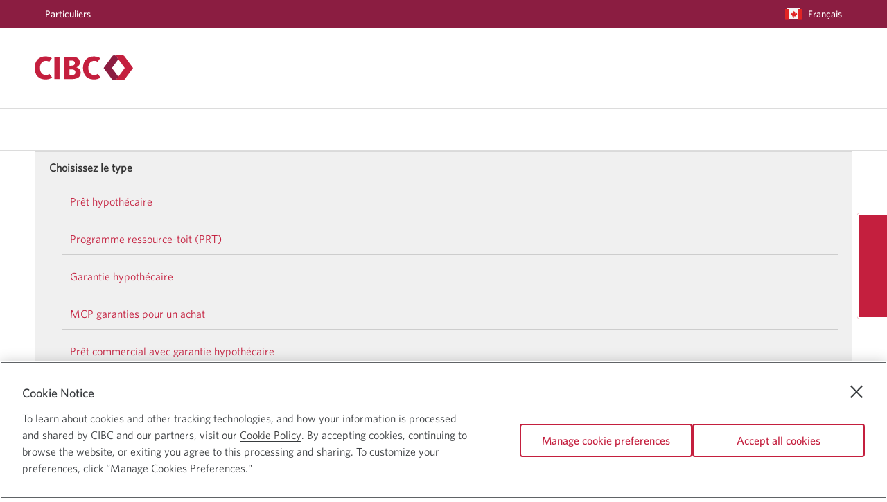

--- FILE ---
content_type: text/html; charset=UTF-8
request_url: https://www.cibc.com/fr/closingdocs.html
body_size: 11402
content:

<!DOCTYPE html>
    
    
        <html class="text-size1 no-js" lang="fr" languagePath="/content/cibcpublic/fr" dir="ltr">
    
    <head>
    <meta http-equiv="X-UA-Compatible" content="IE=edge"/>
	
		<link rel="preconnect" href="https://w-profiling.cibc.com"/>
		
		<link rel="preconnect" href="https://analytics.cibc.com"/>
		
    

	
		
		
			<script type="text/javascript" src="https://www.cibc.com/public/7511fbcdca24e37a0f256620721a6b6079b0146763ac" async ></script><script type="text/javascript">
				var digitalData = {"events": {"pageView": true, "productPageView": false}, "site": {"brand": "cibc","name": "null","type": "responsive","environment": "production","appVersion": "6.3.1","lastBuildDate": "2022-08-27"},"page": {"name": "closingdocs","url": "https://www.cibc.com/fr/closingdocs.html","referrer": "","hierarchy": [],"language": "French","accessibility": true},"user": {"authState": "not-authenticated"}}
				digitalData.page.referrer=document.referrer;
			</script>
		

		
			<script type="text/javascript">
				!function(e,a,n,t){var i=e.head;if(i){
				if (a) return;
				var o=e.createElement("style");
				o.id="alloy-prehiding",o.innerText=n,i.appendChild(o),setTimeout(function(){o.parentNode&&o.parentNode.removeChild(o)},t)}}
				(document, document.location.href.indexOf("adobe_authoring_enabled") !== -1, "main.main-content { opacity: 0 !important }", 3000);
			</script>
		

		<script src="//assets.adobedtm.com/986cf825ecbc/c72c48515a45/launch-0671bb3e3927.min.js" async></script>
	



	
	
    </meta>
    </meta>
	<!--[if gte IE 9]><!-->
            
    
<script src="/etc.clientlibs/cibcpublic/clientlibs/jquery.min.js"></script>



	<!--<![endif]-->
	<!--[if lt IE 9]>
            <script type="text/javascript">$( "html" ).addClass( "lt-ie9" );</script>
        <![endif]-->        
    
        <script type="text/javascript">       
            if ( $.cookie('langselected') == "fr_CA" && ( window.location.href.indexOf("/en/personal-banking.html") !== -1 ) ) {            
                window.location.href = window.location.protocol + "//" + window.location.host + window.location.pathname.replace('/en/','/fr/') + window.location.search;
            }
        </script>
    
    <meta http-equiv="content-type" content="text/html, charset=utf-8"/>
    <meta http-equiv="cache-control" content="no-cache"/>
    <meta http-equiv="pragma" content="no-cache"/>
	<meta charset="utf-8"/>
    <meta name="viewport" content="width=device-width, initial-scale=1.0, minimum-scale=1.0"/>
	
		
        
		
    	
			
				<link rel="canonical" href="https://www.cibc.com/fr/closingdocs.html"/>
				<meta property="og:url" content="https://www.cibc.com/fr/closingdocs.html"/>
			
    	
	
	
	<meta property="og:type" content="article"/>
	
	
		
		
		
        
	
	
		
			
            	
                	<link rel="alternate" hreflang="en-ca" href="https://www.cibc.com/en/closingdocs.html"/>
            	
			
			
				
					<link rel="alternate" hreflang="fr-ca" href="https://www.cibc.com/fr/closingdocs.html"/>
				
			
            
		
		
		
	
	
	<meta name="description"/>
	<meta name="language" content="fr_ca"/>
	
        <meta name="apple-itunes-app" content="app-id=351448953"/>
        <meta name="apple-mobile-web-app-capable" content="yes"/>
        <meta name="apple-mobile-web-app-status-bar-style" content="black-translucent"/>
    
    
        <meta name="google-play-app" content="app-id=com.cibc.android.mobi; app-argument=https://play.google.com/store/apps/details?id=com.cibc.android.mobi&hl=en"/>
    
    
    
       
    
    
    
	
    

    
	
    

    

    

    
    
    
    
    
    
    
<script src="/etc.clientlibs/cibcpublic/clientlibs/modernizr.min.js"></script>



   
    
    

	
	
    
<link rel="stylesheet" href="/etc.clientlibs/cibcpublic/clientlibs/foundation-css.min.css" type="text/css">



	
    
    
<link rel="stylesheet" href="/etc.clientlibs/cibcpublic/clientlibs/global.min.css" type="text/css">
<link rel="stylesheet" href="/etc.clientlibs/cibcpublic/clientlibs/all.min.css" type="text/css">



	
	
	
	
	

	<!--[if lt IE 9]>
		<link rel="stylesheet" href="/etc.clientlibs/cibcpublic/clientlibs/ie8.css">
		<![endif]-->
	<!--[if IE 9]>
			<link rel="stylesheet" href="/etc.clientlibs/cibcpublic/clientlibs/ie9.css">
		<![endif]-->
	
	


    <link rel="stylesheet" type="text/css" media="print" href="/etc.clientlibs/cibcpublic/clientlibs/print.min.css"/>
    <link rel="icon" type="image/vnd.microsoft.icon" href="/content/dam/favicon/cibc-favicon/favicon.ico" data-path="" data-filename="/content/dam/favicon/cibc-favicon/favicon.ico"/>
    <link rel="shortcut icon" type="image/vnd.microsoft.icon" href="/content/dam/favicon/cibc-favicon/favicon.ico"/>
    
     
      
       <link rel="apple-touch-icon" href="/content/dam/global-assets/logos/partner-logos/apple/apple-touch-icon.png"/>
      
     
      
       <link rel="apple-touch-icon" size="120x120" href="/content/dam/global-assets/logos/partner-logos/apple/apple-touch-icon-120x120.png"/>
      
     
      
       <link rel="apple-touch-icon" size="152x152" href="/content/dam/global-assets/logos/partner-logos/apple/apple-touch-icon-152x152.png"/>
      
     
        
	<title>closingdocs | CIBC</title>


<script>(window.BOOMR_mq=window.BOOMR_mq||[]).push(["addVar",{"rua.upush":"false","rua.cpush":"true","rua.upre":"false","rua.cpre":"true","rua.uprl":"false","rua.cprl":"false","rua.cprf":"false","rua.trans":"SJ-1572fb3d-787a-4f40-99c8-cbd18b1eaaeb","rua.cook":"false","rua.ims":"false","rua.ufprl":"false","rua.cfprl":"true","rua.isuxp":"false","rua.texp":"norulematch","rua.ceh":"false","rua.ueh":"false","rua.ieh.st":"0"}]);</script>
                              <script>!function(a){var e="https://s.go-mpulse.net/boomerang/",t="addEventListener";if("True"=="True")a.BOOMR_config=a.BOOMR_config||{},a.BOOMR_config.PageParams=a.BOOMR_config.PageParams||{},a.BOOMR_config.PageParams.pci=!0,e="https://s2.go-mpulse.net/boomerang/";if(window.BOOMR_API_key="ARM7D-4NWZ8-KTVVR-LA68Z-G2W7L",function(){function n(e){a.BOOMR_onload=e&&e.timeStamp||(new Date).getTime()}if(!a.BOOMR||!a.BOOMR.version&&!a.BOOMR.snippetExecuted){a.BOOMR=a.BOOMR||{},a.BOOMR.snippetExecuted=!0;var i,_,o,r=document.createElement("iframe");if(a[t])a[t]("load",n,!1);else if(a.attachEvent)a.attachEvent("onload",n);r.src="javascript:void(0)",r.title="",r.role="presentation",(r.frameElement||r).style.cssText="width:0;height:0;border:0;display:none;",o=document.getElementsByTagName("script")[0],o.parentNode.insertBefore(r,o);try{_=r.contentWindow.document}catch(O){i=document.domain,r.src="javascript:var d=document.open();d.domain='"+i+"';void(0);",_=r.contentWindow.document}_.open()._l=function(){var a=this.createElement("script");if(i)this.domain=i;a.id="boomr-if-as",a.src=e+"ARM7D-4NWZ8-KTVVR-LA68Z-G2W7L",BOOMR_lstart=(new Date).getTime(),this.body.appendChild(a)},_.write("<bo"+'dy onload="document._l();">'),_.close()}}(),"".length>0)if(a&&"performance"in a&&a.performance&&"function"==typeof a.performance.setResourceTimingBufferSize)a.performance.setResourceTimingBufferSize();!function(){if(BOOMR=a.BOOMR||{},BOOMR.plugins=BOOMR.plugins||{},!BOOMR.plugins.AK){var e="true"=="true"?1:0,t="",n="clov52ixeeo4i2ltfaba-f-f9681d8f2-clientnsv4-s.akamaihd.net",i="false"=="true"?2:1,_={"ak.v":"39","ak.cp":"236979","ak.ai":parseInt("149262",10),"ak.ol":"0","ak.cr":7,"ak.ipv":4,"ak.proto":"h2","ak.rid":"46c5dc1f","ak.r":44332,"ak.a2":e,"ak.m":"dscx","ak.n":"essl","ak.bpcip":"18.221.94.0","ak.cport":41110,"ak.gh":"23.33.28.196","ak.quicv":"","ak.tlsv":"tls1.3","ak.0rtt":"","ak.0rtt.ed":"","ak.csrc":"-","ak.acc":"","ak.t":"1769154562","ak.ak":"hOBiQwZUYzCg5VSAfCLimQ==cPpEahTKKr18Buz1PVCjbzI2LeY1VyrRMKCjHx+U/[base64]/NNwpMh6NALb2xnRJRlKz+N824aFJXaOz0rV/AdqCyWczke28qVHrVHD2yi3rdwd8GNCK8cafiBiVJsrHK2TIihtHcBPXAcwooGWLA3esznNye50jzyq+eYN7FewMvzMAg99hF+NinZo=","ak.pv":"226","ak.dpoabenc":"","ak.tf":i};if(""!==t)_["ak.ruds"]=t;var o={i:!1,av:function(e){var t="http.initiator";if(e&&(!e[t]||"spa_hard"===e[t]))_["ak.feo"]=void 0!==a.aFeoApplied?1:0,BOOMR.addVar(_)},rv:function(){var a=["ak.bpcip","ak.cport","ak.cr","ak.csrc","ak.gh","ak.ipv","ak.m","ak.n","ak.ol","ak.proto","ak.quicv","ak.tlsv","ak.0rtt","ak.0rtt.ed","ak.r","ak.acc","ak.t","ak.tf"];BOOMR.removeVar(a)}};BOOMR.plugins.AK={akVars:_,akDNSPreFetchDomain:n,init:function(){if(!o.i){var a=BOOMR.subscribe;a("before_beacon",o.av,null,null),a("onbeacon",o.rv,null,null),o.i=!0}return this},is_complete:function(){return!0}}}}()}(window);</script></head>
   
	<body class="home rebranding">
    

<div class="main-content-wrapper">
	<div class="page-content-wrapper">
		
			
				<div class="cibc-acc-links">
					<nav id="page-top" aria-label="Liens de navigation">
						<ul>
							
								<li class="signon-accessibility">
									<a href="#sign-on" class="skip-to-signon">Passer à Services bancaires en direct</a>
								</li>
								<li class="content-accessibility">
									<a href="#blq-content">Passer au contenu</a>
								</li>
								
								<li class="menu-accessibility">
									<a href="#blq-local-nav">Passer à la navigation</a>
								</li>
								  
								
							
						</ul>
					</nav>
				</div>
			
		
		

		<div id="desktop-header">
    
		
     
     
          
    
    
    
        <div class="mm">
            <header>
                
                <div class="color-bg-global-2">
                    <nav class="nav-primary row" aria-label="Cibc.com">
                        <section class="large-12 column">
                            <ul class="no-bullet primary-links">
                                <li class="has-submenu ">
                                    
                                        <a data-utc="C1:5077" title="Cibc.com" target="_self" href="/fr/personal-banking.html">Particuliers</a>
                                    
                                    
                                </li>
                            </ul>
                            <ul role="menubar" class="no-bullet right secondary-links">
                                
                                
                                
                                <li role="menuitem" class="language">
                                    

	
    
        
            <a role="button" data-reveal-id="langSwitcher" class="open-pop-up language-switcher" href="javascript:void(0)" aria-controls="langSwitcher" aria-haspopup="true" aria-expanded="false">
                
                    
                        <span class="country-icon"><span class="icon icon-canada"><span class="path1"></span><span
    class="path2"></span><span class="path3"></span><span class="path4"></span></span></span>
                        <span class="show-for-sr">Langue sélectionnée:</span>
                        <span class="secondary-link-text">Français </span>
                        <span class="show-for-sr"> Une boîte de dialogue s&#39;affichera.</span>
                    
                
            </a>
        
    


                                </li>
                                
                            </ul>
                        </section>
                    </nav>
                </div>
                <div class="header-content-container">
                    <div class="row ">
                        <div class="medium-6 columns header-logo-tag-cont ">
                            
                            
                                <div class="header-logo">
                                    
    
        
                <a href="/fr/personal-banking.html" class="" target="_self">
                        <img src="/content/dam/global-assets/logos/cibc-logos/no-tagline/cibc-logo-colour-142x36.svg" alt="CIBC logo." class="cibc-logo"/>
                </a>
            
    
    

                                </div>
                            
                        </div>
                        <div class="medium-6 columns text-right header-search-wrapper  ">
                            

                                                        

                                                                
                                                         
                                                        
                            
                            
                            
                        </div>
                        <!-- Search container starts -->
                        <!-- Search container ends -->
                    </div>
                </div>
            </header>
            
                

<div class="mm-container">
    <nav id="blq-local-nav" data-topbar="" class="row" tabindex="-1">
    
        <div class="large-12 columns top-bar-section-c">
            <ul class="super-category">
                
                
            </ul>
        </div>
    </nav>
</div>




    



            
            
        </div>
    
    
    

     
     
     



    


</div>
        <div id="mobile-header">
    
        
    
        
            
            
                
    <div class="mm">
        
            <header>
        
        
        <div class="main-header header-content-container ">
            <button click="javascript:void(0)" class="mobile-nav-toggle">
                   <span class="show-for-sr">Opens navigation menu.</span>
            </button>
            <div class="row">
                <div class="medium-5 columns header-logo-tag-cont">
                    <div class="header-logo logo-mobile-left-align logo-tablet-left-align">
                        
                        
                            
    
    
        <a href="/fr/personal-banking.html" class=" " target="_self" data-utc="C1:5076">
            
    <div class="margins-padding image-positioning no-sides no-margin-sides no-margin-top no-margin-bottom no-top no-bottom    ">
        
        
        
            <div class="container-img     ">
                
                     <div class="container-img-wrapper">
                        <img data-mobilewidth="119px" data-tabletwidth="142px" src="/content/dam/global-assets/logos/cibc-logos/no-tagline/cibc-logo-colour-142x36.svg" alt class="imageCalc " style="width: ; height: "/>
                        <noscript>
                            <img src="/content/dam/global-assets/logos/cibc-logos/no-tagline/cibc-logo-colour-142x36.svg" alt/>
                        </noscript>
                    </div>
                
            </div>
            
        
        
    </div>


    

        </a>
        
    

                        
                    </div>
                    <div class="header-tagline">
                        <p class="color-claret"></p>
                    </div>
                </div>
                <div class="medium-7 columns text-right header-search-wrapper">
                    
                    <div class="header-content  special-offers">
                        
                            
                                <a href="/fr/contact-us.html" target="_blank" data-utc="C1:2464">
                                    
                                    <span aria-hidden="true">Nous contacter</span> 
                                    <span class="show-for-sr"> Une nouvelle fenêtre s’affichera.</span>
                                    </a>
                            
                            
                            
                        
                    </div>

                    
                    
                </div>
            </div>
        </div>
        <div class="menu-header header-content-container ">
    <button click="javascript:void(0)" class="close-mobile-nav">
        <span class="hamburger-close"></span>
        <span class="hamburger-close"></span>
        <span class="hamburger-close"></span>
        
    </button>
    <div class="row">
        <div class="medium-5 columns header-logo-tag-cont">
            <div class="header-logo logo-mobile-left-align logo-tablet-left-align">
                

    

            </div>
        </div>
    </div>
</div>
        <div class="color-bg-global-2 nav-wrapper">
            
            <nav id="blq-mobile-nav" class="nav-primary row" aria-hidden="true" aria-label="Menu principal">
                
                    
                        
	<div class="header-search-container clearfix" data-results="/content/cibcpublic/fr/search-results">
		<form class="clearfix search-wrapper " name="basicSearch" novalidate role="search" method="GET" accept-charset="utf-8" onsubmit="return(submitSearch(this));" action="/fr/search-results.html">
						
							
				<div class='id-search-suggestions sr-only search-suggestions hidden' aria-live='polite'></div>
				<label for="search-input" id="search-label" class="hidden">Search</label>
				<input class="search-input" type="search" name="qt" autocomplete="off" aria-autocomplete="list" aria-controls="searchInputPick" aria-label="Recherche" aria-activedescendant="" role="combobox" aria-owns="searchInputPick" aria-haspopup="listbox" aria-expanded="false" required placeholder="Search"/>
				
				    <button class="close-icon" type="reset">
				    </button>
				
				
				<button name="go" type="submit" class="search-button  " aria-label="the CIBC website"><span class="icon icon-search"></span>
					<span class="hidden open">
						<span class="dropdown-label"></span>
					</span>
				</button>
                
                	
                
                
                	
                    	<span class="hidden js-coveo-env" aria-hidden="true">prod</span>
                    
                
			
		</form>
	</div>

                    
                
                <section class="large-12 column">
                    <ul class="no-bullet primary-links" role="menubar">
                        
                            <li class=" " role="menuitem">
                                <a target="_self" href="/fr/personal-banking.html" data-utc="C1:2458" tabindex="-1">
                                    Particuliers
                                </a>
                                
								
									
                                 
                            </li>
                        
                    </ul>
                    <ul class="no-bullet hide-for-large secondary-links" role="menu">
                        <li class="special-offers " role="menuitem">
                            
                                
                                
                                    <a id="C1-2463" href="/fr/special-offers.html" target="_self" data-utc="C1:2463">
                                        <span class="icon icon-offers"></span>
                                        <span class="secondary-link-text">Offres spéciales</span>
                                    </a>
                                
                                
                                
                            
                        </li>
                        <li class="special-offers" role="menuitem">
                            
                                
                                
                                    <a id="A4-450" href="https://locations.cibc.com/?locale=en_CA" target="_blank" data-utc="A4:450">
                                        <span class="icon icon-location"></span>
                                        <span class="secondary-link-text">Trouver un centre bancaire</span>
                                    </a>
                                
                                
                                
                            
                        </li>
                        <li class="special-offers" role="menuitem">
                            
                                
                                
                                    <a id="C1-2464" href="/fr/contact-us.html" target="_blank" data-utc="C1:2464">
                                        <span class="icon icon-help"></span>
                                        <span class="secondary-link-text">Nous contacter</span>
                                    </a>
                                
                                
                                
                            
                        </li>
                        
                        
                        <li class="language special-offers" role="menuitem" aria-haspopup="true">
                            

	
    
        
            <a role="button" data-reveal-id="langSwitcher" class="open-pop-up language-switcher" href="javascript:void(0)" aria-controls="langSwitcher" aria-haspopup="true" aria-expanded="false">
                
                    
                        <span class="country-icon"><span class="icon icon-canada"><span class="path1"></span><span
    class="path2"></span><span class="path3"></span><span class="path4"></span></span></span>
                        <span class="show-for-sr">Langue sélectionnée:</span>
                        <span class="secondary-link-text">Français </span>
                        <span class="show-for-sr"> Une boîte de dialogue s&#39;affichera.</span>
                    
                
            </a>
        
    


                        </li>
                    </ul>
                </section>
            </nav>
        </div>
        </header>
        
        
    </div>

            
        
        
    


    


</div>

		<main id="blq-content" class="main-content">
			

	<div id="CIBCHomeMsg">
		
	</div>
	
	
	
        <div class="messaging-signoff hidden ltr-message">
			<div class="row">
				<div data-alert class="alert-box" aria-live="assertive" role="alertdialog">
					
						<span class="icon icon-alert-general"></span>
					
					<p>Merci d’avoir utilisé CIBC en direct. Vous avez fermé votre session.
<br /></p>
					
						<button class="close">
							<span class="icon-close"></span>
						</button>
					
				</div>
			</div>
         </div>
	


			<div>




    
    
    <div class="layoutcontainer base parbase"><div class="  ">     
    
        
        
            
            
            
                

    
            <!--/* has background image */ -->
            

                <!--/* has no background image */ -->
                <div class="full-bleed no-margin-sides no-margin-top no-margin-bottom none  none    opacity-100  ">
                     <div class="full-bleed-position">
                    <div class="column margins-padding no-sides no-top no-bottom">
                        <div class="row">
                            
                                
                                
                                
                                
                                
                                
                                
                                
                                
                                
                                
                                
                                
                                
                                    <div class="column large-12 medium-12 small-12 none    none end   opacity-100 bg-cover " style=" background-position:center; " data-column="1">
                                        




    
    
    <div class="experiencefragmentcibc experiencefragment"><div class="margins-padding no-sides no-margin-sides no-margin-top no-margin-bottom no-top no-bottom">
    

    
    

    



<div class="xf-content-height">
    


<div class="aem-Grid aem-Grid--12 aem-Grid--default--12 ">
    
    <div class="html5 base parbase aem-GridColumn aem-GridColumn--default--12">


    
    <p><style>
    .cmidocs-nav {
        border: 1px solid #dadada;
        background-color: white;
        display: -webkit-box;
        display: -ms-flexbox;
        display: flex;
        margin-bottom: 20px;
    }
    
    .cmidocs-nav .heading {
        margin-bottom: 15px;
    }
    
    .cmidocs-nav ul {
        list-style-type: none;
    }
    
    .cmidocs-nav .flex-links {
      column-count: 4;
      column-gap: 0;
    }
    
    .cmidocs-nav .flex-links li {
      -webkit-column-break-inside: avoid;
      page-break-inside: avoid; 
      break-inside: avoid; 
    }
    
    .cmidocs-nav .section {
        -webkit-box-flex: 1;
        -ms-flex-positive: 1;
        flex-grow: 1;
    }
    
    .cmidocs-nav #section-2 {
        -ms-flex-preferred-size: 50%;
        flex-basis: 50%;
    }
    
    .cmidocs-nav .section {
        padding: 10px 20px;
    }
    
    .cmidocs-nav .section select {
        display: none;
    }
    
    .cmidocs-nav .section select {
        width: 100%;
    }
    
    .cmidocs-nav #section-1 {
        background: #f0f0f0;
    }
    
    .cmidocs-nav #section-2 {
        background: #f0f0f0;
    }
    
    .cmidocs-nav .hide {
        display: none;
    }
    
    .cmidocs-nav .selected {
        background-color: #e0e0e0;
    }
    
    .cmidocs-nav li {
        border-bottom: 1px solid #cdcdcd;
        padding: 4px 0px 4px 12px;
    }
    
    @media (max-width: 1250px) {
        .cmidocs-nav .flex-links li {
            -webkit-box-flex: 1;
            -ms-flex: 1 0 31%;
            flex: 1 0 31%;
        }
    }
    
    @media (max-width: 1000px) {
        .cmidocs-nav .flex-links li {
            -webkit-box-flex: 1;
            -ms-flex: 1 0 50%;
            flex: 1 0 50%;
        }
    }
    
    @media (max-width: 820px) {
        .cmidocs-nav {
            -webkit-box-orient: vertical;
            -webkit-box-direction: normal;
            -ms-flex-direction: column;
            flex-direction: column;
        }
        .cmidocs-nav .section select {
            display: block;
        }
        .cmidocs-nav .hide-mobile ul,
        .cmidocs-nav .section .heading {
            display: none;
        }
    }
</style> 
<div class="full-bleed-position"> 
 <nav class="cmidocs-nav"> 
  <div id="section-1" class="section"> 
   <p class="heading"></p> 
   <ul></ul> 
  </div> 
  <div id="section-2" class="section hide"> 
   <p class="heading"></p> 
   <ul class="flex-links"></ul> 
  </div> 
 </nav> 
</div> 
<script>
    (function() {
        const i18n = {
            sectionOneHeading: {
                en: "<strong>Select type</strong>",
                fr: "<strong>Choisissez le type</strong>",
            },
            sectionOneHeadingSimple: {
                en: "Select type",
                fr: "Choisissez le type",
            },
            sectionTwoHeading: {
                en: "<strong>Select a province</strong>",
                fr: "<strong>Choisissez une province</strong>",
            },
            sectionTwoHeadingSimple: {
                en: "Select a province",
                fr: "Choisissez une province",
            },
        };

        const links = {
            '/closingdocs/mortgage.html': {
                en: 'Mortgage',
                fr: 'Prêt hypothécaire'
            },
            '/closingdocs/home-power-plan.html': {
                en: 'Home Power Plan (HPP)',
                fr: 'Programme ressource-toit (PRT)'
            },
            '/closingdocs/collateral-mortgage.html': {
                en: 'Collateral Mortgage',
                fr: 'Garantie hypothécaire'
            },
            '/closingdocs/splc.html': {
                en: 'SPLC for Purchase',
                fr: 'MCP garanties pour un achat'
            },
            '/closingdocs/commercial-collateral-mortgage.html': {
                en: 'Commercial Collateral Mortgage',
                fr: 'Prêt commercial avec garantie hypothécaire'
            },
            '/closingdocs/collateral-mortgage/alberta.html': {
                en: 'Alberta',
                fr: "Alberta"
            },
            '/closingdocs/collateral-mortgage/british-columbia.html': {
                en: 'British Columbia',
                fr: 'Colombie-Britannique'
            },
            '/closingdocs/collateral-mortgage/manitoba.html': {
                en: 'Manitoba',
                fr: 'Manitoba'
            },
            '/closingdocs/collateral-mortgage/new-brunswick.html': {
                en: 'New Brunswick',
                fr: 'Nouveau-Brunswick'
            },
            '/closingdocs/collateral-mortgage/newfoundland-and-labrador.html': {
                en: 'Newfoundland',
                fr: 'Terre-Neuve-et-Labrador'
            },
            '/closingdocs/collateral-mortgage/northwest-territories.html': {
                en: 'Northwest Territories',
                fr: 'Territoires du Nord-Ouest'
            },
            '/closingdocs/collateral-mortgage/nova-scotia.html': {
                en: 'Nova Scotia',
                fr: 'Nouvelle-Écosse'
            },
            '/closingdocs/collateral-mortgage/nunavut.html': {
                en: 'Nunavut',
                fr: 'Nunavut'
            },
            '/closingdocs/collateral-mortgage/ontario.html': {
                en: 'Ontario',
                fr: "Ontario"
            },
            '/closingdocs/collateral-mortgage/prince-edward-island.html': {
                en: 'Prince Edward Island',
                fr: "Île-du-Prince-Édouard"
            },
            '/closingdocs/collateral-mortgage/quebec.html': {
                en: 'Quebec',
                fr: 'Québec'
            },
            '/closingdocs/collateral-mortgage/saskatchewan.html': {
                en: 'Saskatchewan',
                fr: 'Saskatchewan'
            },
            '/closingdocs/collateral-mortgage/yukon.html': {
                en: 'Yukon',
                fr: 'Yukon'
            },
            '/closingdocs/commercial-collateral-mortgage/alberta.html': {
                en: 'Alberta',
                fr: "Alberta"
            },
            '/closingdocs/commercial-collateral-mortgage/british-columbia.html': {
                en: 'British Columbia',
                fr: 'Colombie-Britannique'
            },
            '/closingdocs/commercial-collateral-mortgage/manitoba.html': {
                en: 'Manitoba',
                fr: 'Manitoba'
            },
            '/closingdocs/commercial-collateral-mortgage/new-brunswick.html': {
                en: 'New Brunswick',
                fr: 'Nouveau-Brunswick'
            },
            '/closingdocs/commercial-collateral-mortgage/newfoundland-and-labrador.html': {
                en: 'Newfoundland',
                fr: 'Terre-Neuve-et-Labrador'
            },
            '/closingdocs/commercial-collateral-mortgage/northwest-territories.html': {
                en: 'Northwest Territories',
                fr: 'Territoires du Nord-Ouest'
            },
            '/closingdocs/commercial-collateral-mortgage/nova-scotia.html': {
                en: 'Nova Scotia',
                fr: 'Nouvelle-Écosse'
            },
            '/closingdocs/commercial-collateral-mortgage/nunavut.html': {
                en: 'Nunavut',
                fr: 'Nunavut'
            },
            '/closingdocs/commercial-collateral-mortgage/ontario.html': {
                en: 'Ontario',
                fr: "Ontario"
            },
            '/closingdocs/commercial-collateral-mortgage/prince-edward-island.html': {
                en: 'Prince Edward Island',
                fr: "Île-du-Prince-Édouard"
            },
            '/closingdocs/commercial-collateral-mortgage/quebec.html': {
                en: 'Quebec',
                fr: 'Québec'
            },
            '/closingdocs/commercial-collateral-mortgage/saskatchewan.html': {
                en: 'Saskatchewan',
                fr: 'Saskatchewan'
            },
            '/closingdocs/commercial-collateral-mortgage/yukon.html': {
                en: 'Yukon',
                fr: 'Yukon'
            },
            '/closingdocs/home-power-plan/alberta.html': {
                en: 'Alberta',
                fr: "Alberta"
            },
            '/closingdocs/home-power-plan/british-columbia.html': {
                en: 'British Columbia',
                fr: 'Colombie-Britannique'
            },
            '/closingdocs/home-power-plan/manitoba.html': {
                en: 'Manitoba',
                fr: 'Manitoba'
            },
            '/closingdocs/home-power-plan/new-brunswick.html': {
                en: 'New Brunswick',
                fr: 'Nouveau-Brunswick'
            },
            '/closingdocs/home-power-plan/newfoundland-and-labrador.html': {
                en: 'Newfoundland',
                fr: 'Terre-Neuve-et-Labrador'
            },
            '/closingdocs/home-power-plan/northwest-territories.html': {
                en: 'Northwest Territories',
                fr: 'Territoires du Nord-Ouest'
            },
            '/closingdocs/home-power-plan/nova-scotia.html': {
                en: 'Nova Scotia',
                fr: 'Nouvelle-Écosse'
            },
            '/closingdocs/home-power-plan/nunavut.html': {
                en: 'Nunavut',
                fr: 'Nunavut'
            },
            '/closingdocs/home-power-plan/ontario.html': {
                en: 'Ontario',
                fr: "Ontario"
            },
            '/closingdocs/home-power-plan/prince-edward-island.html': {
                en: 'Prince Edward Island',
                fr: "Île-du-Prince-Édouard"
            },
            '/closingdocs/home-power-plan/quebec.html': {
                en: 'Quebec',
                fr: 'Québec'
            },
            '/closingdocs/home-power-plan/saskatchewan.html': {
                en: 'Saskatchewan',
                fr: 'Saskatchewan'
            },
            '/closingdocs/home-power-plan/yukon.html': {
                en: 'Yukon',
                fr: 'Yukon'
            },
            '/closingdocs/mortgage/alberta.html': {
                en: 'Alberta',
                fr: "Alberta"
            },
            '/closingdocs/mortgage/british-columbia.html': {
                en: 'British Columbia',
                fr: 'Colombie-Britannique'
            },
            '/closingdocs/mortgage/manitoba.html': {
                en: 'Manitoba',
                fr: 'Manitoba'
            },
            '/closingdocs/mortgage/new-brunswick.html': {
                en: 'New Brunswick',
                fr: 'Nouveau-Brunswick'
            },
            '/closingdocs/mortgage/newfoundland-and-labrador.html': {
                en: 'Newfoundland',
                fr: 'Terre-Neuve-et-Labrador'
            },
            '/closingdocs/mortgage/northwest-territories.html': {
                en: 'Northwest Territories',
                fr: 'Territoires du Nord-Ouest'
            },
            '/closingdocs/mortgage/nova-scotia.html': {
                en: 'Nova Scotia',
                fr: 'Nouvelle-Écosse'
            },
            '/closingdocs/mortgage/nunavut.html': {
                en: 'Nunavut',
                fr: 'Nunavut'
            },
            '/closingdocs/mortgage/ontario.html': {
                en: 'Ontario',
                fr: "Ontario"
            },
            '/closingdocs/mortgage/prince-edward-island.html': {
                en: 'Prince Edward Island',
                fr: "Île-du-Prince-Édouard"
            },
            '/closingdocs/mortgage/quebec.html': {
                en: 'Quebec',
                fr: 'Québec'
            },
            '/closingdocs/mortgage/saskatchewan.html': {
                en: 'Saskatchewan',
                fr: 'Saskatchewan'
            },
            '/closingdocs/mortgage/yukon.html': {
                en: 'Yukon',
                fr: 'Yukon'
            },
            '/closingdocs/splc/alberta.html': {
                en: 'Alberta',
                fr: "Alberta"
            },
            '/closingdocs/splc/british-columbia.html': {
                en: 'British Columbia',
                fr: 'Colombie-Britannique'
            },
            '/closingdocs/splc/manitoba.html': {
                en: 'Manitoba',
                fr: 'Manitoba'
            },
            '/closingdocs/splc/new-brunswick.html': {
                en: 'New Brunswick',
                fr: 'Nouveau-Brunswick'
            },
            '/closingdocs/splc/newfoundland-and-labrador.html': {
                en: 'Newfoundland',
                fr: 'Terre-Neuve-et-Labrador'
            },
            '/closingdocs/splc/northwest-territories.html': {
                en: 'Northwest Territories',
                fr: 'Territoires du Nord-Ouest'
            },
            '/closingdocs/splc/nova-scotia.html': {
                en: 'Nova Scotia',
                fr: 'Nouvelle-Écosse'
            },
            '/closingdocs/splc/nunavut.html': {
                en: 'Nunavut',
                fr: 'Nunavut'
            },
            '/closingdocs/splc/ontario.html': {
                en: 'Ontario',
                fr: "Ontario"
            },
            '/closingdocs/splc/prince-edward-island.html': {
                en: 'Prince Edward Island',
                fr: "Île-du-Prince-Édouard"
            },
            '/closingdocs/splc/quebec.html': {
                en: 'Quebec',
                fr: 'Québec'
            },
            '/closingdocs/splc/saskatchewan.html': {
                en: 'Saskatchewan',
                fr: 'Saskatchewan'
            },
            '/closingdocs/splc/yukon.html': {
                en: 'Yukon',
                fr: 'Yukon'
            }
        };

        const rootSelector = ".cmidocs-nav ";
        const match = window.location.pathname.match(
            /\/([a-z]{2})(\/closingdocs.*)/
        );
        const lang = match[1];
        const path = match[2]; // With no lang
		const homeurl = window.location.hostname === 'www.cibc.com' ? '/' : '/content/cibcpublic/';

        createSelects(1);
        createSelects(2,depth(path));
        buildLinks(path);
        displaySections(path);
//        applyTabIndex(path);

        function displaySections(path) {
            const d = depth(path);

            document.querySelector("#section-1 .heading").innerHTML =
                i18n["sectionOneHeading"][lang];

            if (d > 1) {
                document.querySelector("#section-2").classList.remove("hide");
                document.querySelector("#section-2 .heading").innerHTML =
                    i18n["sectionTwoHeading"][lang];
            }  else {
		  const option = document.createElement("option");
		  option.innerText = i18n["sectionOneHeadingSimple"][lang];
		  option.selected = true;
		  option.disabled = true;
		  document.querySelector("#section-1 select").add(option,0);
	  }
        }

        function createSelects(i,depth) {
                const section = document.querySelector("#section-" + i);
                section.classList.add("hide-mobile");
                const select = document.createElement("select");
				if (depth === 2) {
					const option = document.createElement("option");
					option.innerText = i18n["sectionTwoHeadingSimple"][lang];
					option.selected = true;
					option.disabled = true;
					select.add(option);
				}
                select.addEventListener("change", function(e) {
                    window.location.href = e.target.value;
                });
                section.appendChild(select);
        }

        function buildLinks(path) {
            path = path.replace(".html", "");
            const breadcrumb = [];
            do {
                // E.g. Where path = /closingdocs/mortgage, find all child links e.g. /closingdocs/mortage/ontario
                // by using the number of slashes (depth) and whether the link starts with our path
                const childLinks = Object.keys(links).filter(function(link) {
                    const linkDepth = depth(link);
                    const pathDepth = depth(path);
                    return (
                        link.indexOf(path, 0) !== -1 && linkDepth === pathDepth + 1
                    );
                });
                for (let i = 0; i < childLinks.length; i++) {
                    const href = childLinks[i];
                    // Insert links based on its depth
                    const text = links[href][lang];
                    const section = document.querySelector(
                        rootSelector + "#section-" + (depth(href) - 1)
                    );
                    let path = homeurl + lang + href;
                    const ul = section.querySelector("ul");
                    ul.appendChild(createNavLink(path, text));
                    const select = section.querySelector("select");
                    if (select) {
                        select.appendChild(createOptionLink(path, text));
                    }
                }

                if (path !== "/closingdocs") {
                    breadcrumb.push(path);
                }
                path = path.slice(0, path.lastIndexOf("/"));
            } while (path !== "");
            highlight(breadcrumb);
        }

        function highlight(breadcrumb) {
            for (let i = 0; i < breadcrumb.length; i++) {
                const path = breadcrumb[i];
                // Find <a> with the given href and add selected class to its parent <li>
                const a = document.querySelector(rootSelector + 'a[href="' + homeurl + lang + path + '.html"]');
                a.parentElement.classList.add("selected");
                // Find <option> with the given href as value and select it
                const option = document.querySelector(rootSelector + 'option[value="' + homeurl + lang + path + '.html"]');
                option.parentElement.value = homeurl + lang + path + ".html";
            }
        }

        function applyTabIndex(path) {
            const doctypeLinks = document.querySelectorAll(
                rootSelector + "#section-1 li a"
            );
            setTabIndex(doctypeLinks, "0");

            if (depth(path) > 1) {
                setTabIndex(doctypeLinks, "1");
                const selectedDoctype = document.querySelector(
                    rootSelector + "#section-1 li.selected a"
                );
                selectedDoctype.setAttribute("tabindex", "0");
                const provinceLinks = document.querySelectorAll(
                    rootSelector + "#section-2 li a"
                );
                setTabIndex(provinceLinks, "0");
            }
        }

        function setTabIndex(links, value) {
            for (let i = 0; i < links.length; i++) {
                const link = links[i];
                link.setAttribute("tabindex", value);
            }
        }

        function depth(str) {
            // Returns number of slashes
            const m = str.match(/\//g);
            if (m) {
                return m.length;
            }
            return 0;
        }

        function createOptionLink(href, text) {
            const option = document.createElement("option");
            option.value = href;
            option.innerText = text;
            return option;
        }

        function createNavLink(href, text) {
            const li = document.createElement("li");
            const a = document.createElement("a");
            a.href = href;
            a.innerText = text;
            li.appendChild(a);
            return li;
        }
    })();
</script></p>


</div>

    
</div>

</div>

</div></div>



                                        
                                    </div>
                                
                            
                        </div>
                    </div>
                    </div>
                </div>
            
    


            
        
        
    
    </div>
    </div>


</div>
		</main>

		
			
  

  
  
      
          
          
          <div class="newpar new section">

</div>

      
          
          
          <div class="par iparys_inherited">
  
    
    
    
    

</div>

      
  
  
		
		<div/>
	
		<footer>
    <div class="colored-bg color-bg-global-4">
        <div class="row top-row-padding">
            
                
            
            <div class="large-6 columns">
                <div class="section-container no-top">
					<div class="meet-with-us-container">
						





					</div>
                </div>
            </div>
        </div>
        <div class='row footer-links' data-formid="3692">
            <div class='large-12 columns'>
                
				<div class="headline-padding">
	                
				</div>
				
                <div class="  ">     
    
        
        
            
            
            
                

    
            <!--/* has background image */ -->
            

                <!--/* has no background image */ -->
                <div class="full-bleed no-margin-sides no-margin-top no-margin-bottom none  none    opacity-100  ">
                     <div class="full-bleed-position">
                    <div class="column margins-padding no-sides no-top no-bottom">
                        <div class="row">
                            
                                
                                
                                
                                
                                
                                
                                
                                
                                
                                
                                
                                
                                
                                
                                    <div class="column large-12 medium-12 small-12 none    none end   opacity-100 bg-cover " style=" background-position:center; " data-column="1">
                                        





                                        
                                    </div>
                                
                            
                        </div>
                    </div>
                    </div>
                </div>
            
    


            
        
        
    
    </div>
    
            </div>
        </div>
        <div class="row lower-links">
            <div class="columns large-12 hide-for-small">
                <div class="section-container no-top">
                    <hr class="keyline-horizontal"/>
                </div>
            </div>
            <div class="columns large-12 clearfix">
                <div class="row">
                    <div class='columns large-2 medium-2 small-12'>
						
                    </div>
                    <div class="columns large-10 medium-10 small-12">
                        <div class="section-container no-top">
                            
                        </div>
                    </div>
                </div>
            </div>
        </div>
    </div>

    <div class="social-media color-bg-global-19">
        <div class="row">
            
                <div class="section-container no-top columns small-12">
                    <div class="footer-logo">
                        
	
	
		<img src="/content/dam/global-assets/logos/cibc-logos/no-tagline/cibc-logo-grey-142x36.svg" class="cibc-logo" alt/>
	

                    </div>
                    <div class="footer-copyright medium-text-left">
                       <p>Site Web de la Banque Canadienne Impériale de Commerce © Banque CIBC</p>
                    </div>
                </div>
            
            <div class="columns small-12 hide-for-medium-up">
                <div class="section-container no-top">
					<hr class="keyline-horizontal"/>
                </div>
            </div>
            
        </div>
    </div>
</footer>





	




	</div>
</div>



	

    <div id="langSwitcher" class="reveal-modal  lang-switcher en" data-reveal aria-hidden="true" role="dialog" aria-labelledby="langtitle" tabindex="-1">
        <a class="close-reveal-modal" aria-label=" Fermer." tabindex="-1" role="button" id="langSwitcherClose">&#215;</a>
        <div class="reveal-modal-paragraph">
            <div class="inner-wrapper">
                <h2 class="title titlev2" id="langtitle"><!--[if IE 8]><span class="icon icon-multi-language"></span>
                <![endif]-->Choisissez le pays et la langue</h2>
            
                <div class="clearfix versiontwo">
                    
                    




    
    
    <div class="languageswitcherlist base parbase">
    <div class="large-6 medium-6 columns country left " id="Canada">
        <div class="country-name ">
            <span class="country-icon" aria-hidden="true"><span class="icon icon-canada"><span class="path1"></span><span
    class="path2"></span><span class="path3"></span><span class="path4"></span></span></span>
            <span><strong>Canada</strong></span>
        </div> 
         
            <ul class="languages ">
            	
                    <li class="active">
                        
                            
                                <a data-localepath="/content/cibcpublic/fr" target="_self" href="/fr/closingdocs.html" class="active" lang="fr">
                                    <span class='icon-success'></span>
                                    <span lang="fr">Français </span>
                                    
                                    
                                </a> 
                            
                         
                    </li>
            	
            
            	
                    <li>
                        
                            
                                <a data-localepath="/content/cibcpublic/en" target="_self" href="/en/closingdocs.html" lang="en">
                                    
                                    <span lang="en">English</span>
                                    
                                    
                                </a> 
                            
                         
                    </li>
            	
            
            	
            </ul>
            
        
    </div>

</div>


    
    
    <div class="languageswitcherlist base parbase">
    <div class="large-6 medium-6 columns country right " id="États-Unis">
        <div class="country-name ">
            <span class="country-icon" aria-hidden="true"><span class="icon icon-united-states"><span class="path1"></span><span
    class="path2"></span><span class="path3"></span><span
    class="path4"></span><span class="path5"></span><span
    class="path6"></span><span class="path7"></span><span
    class="path8"></span><span class="path9"></span><span
    class="path10"></span><span class="path11"></span><span
    class="path12"></span><span class="path13"></span><span
    class="path14"></span><span class="path15"></span><span
    class="path16"></span><span class="path17"></span><span
    class="path18"></span><span class="path19"></span><span
    class="path20"></span><span class="path21"></span><span
    class="path22"></span><span class="path23"></span><span
    class="path24"></span><span class="path25"></span><span
    class="path26"></span><span class="path27"></span><span
    class="path28"></span><span class="path29"></span><span
    class="path30"></span><span class="path31"></span><span
    class="path32"></span><span class="path33"></span><span
    class="path34"></span><span class="path35"></span><span
    class="path36"></span><span class="path37"></span><span
    class="path38"></span><span class="path39"></span><span
    class="path40"></span><span class="path41"></span><span
    class="path42"></span><span class="path43"></span><span
    class="path44"></span><span class="path45"></span><span
    class="path46"></span><span class="path47"></span><span
    class="path48"></span><span class="path49"></span><span class="path50"></span></span>
  </span>
            <span><strong>États-Unis</strong></span>
        </div> 
         
            <ul class="languages ">
            	
                    <li>
                        
                            
                                <a data-localepath="https://us.cibc.com/" target="_blank" href="https://us.cibc.com/" lang="en">
                                    
                                    <span lang="en">English</span>
                                    <span class="show-for-sr">
                                     Anglais des États Unis. Une nouvelle fenêtre s&#39;affichera.</span>
                                </a> 
                            
                         
                    </li>
            	
            </ul>
            
        
    </div>

</div>



                </div>
                <div class="clearfix versiontwo column more-info">
                    
                    





                </div>
            
            
            
            <p class="info-text">Remarque : Les sites en langues étrangères n’offrent pas tout le contenu du site cibc.com. Seuls les sites en français et en anglais offrent un contenu complet.</p>

            <!--// following anchor forces the focus back to the top of the modal //-->

            </div>
	    </div>
	</div>





	
	<input type="hidden" name="closeiconalttext" id="closeiconalttext" value=" Fermer."/>
	<input type="hidden" name="closeicontitletext" id="closeicontitletext" value="Fermer."/>
	





	
    
    




	
    
<script src="/etc.clientlibs/cibcpublic/clientlibs/foundation.min.js"></script>
<script src="/etc.clientlibs/cibcpublic/clientlibs/handlebars.min.js"></script>
<script src="/etc.clientlibs/cibcpublic/clientlibs/formatjs-handlebars.min.js"></script>
<script src="/etc.clientlibs/cibcpublic/clientlibs/coveoheadless.min.js"></script>
<script src="/etc.clientlibs/cibcpublic/clientlibs/dompurify.min.js"></script>
<script src="/etc.clientlibs/cibcpublic/clientlibs/all.min.js"></script>







	





    
        
        
            <script type="text/javascript" src="/etc.clientlibs/cibcpublic/clientlibs/chatbot/resources/247tag.PROD.js" async="true"></script>
        
    

<!-- Genesys Enterprise Chat --> 

    

<!-- /Genesys Enterprise Chat --> 

<!-- COI page -->

<!-- /COI page -->
<!-- Landing page for query Parameter -->

<!-- /Landing page for query Parameter -->
    <script type="text/javascript"  src="/Xyg8AqCyZ/2t5C5yO/Bw/NEfuDhkmcSzLSX/UR4dAQ/WWd/PG3kBUlEB"></script></body>
    
        
			
        
    
</html>


--- FILE ---
content_type: text/css
request_url: https://www.cibc.com/etc.clientlibs/cibcpublic/clientlibs/print.min.css
body_size: 1335
content:
.color-global-1{color:#af0b1c}
.color-global-2{color:#d40139}
.color-global-3{color:#369}
.color-global-4{color:#390}
.color-global-5{color:#fff}
.color-global-6{color:#ccc}
.color-global-7{color:#666}
.color-global-8{color:#333}
.color-bg-global-1{background-color:#fff}
.color-bg-global-2{background-color:#f5f5f5}
.color-bg-global-3{background-color:#666}
.color-bg-global-4{background-color:#333}
.color-bg-retail-1{background-color:#e3edf9}
.color-bg-retail-2{background-color:#ceebfc}
.color-bg-retail-3{background-color:#dceec4}
.color-bg-retail-4{background-color:#c4eae3}
.color-bg-is-1{background-color:#000}
.color-bg-pwm-1{background-color:#79745e}
hr,hr.color-keyline-global-2,hr.color-keyline-global-1,hr.color-keyline-global-5{border-top:1px solid #bbbcbc}
hr.color-keyline-global-3{border-top:1px solid #86888a}
.color-border-global-1{border-color:#d9d9d9}
body{min-width:1200px}
@page{size:auto;margin:15mm 10mm}
a{text-decoration:none;border-bottom:solid 1px #000}
footer,header .color-bg-global-2 .nav-primary,header .header-content-container .header-search-wrapper,.mm-container .top-bar,.button-primary-action,.button-secondary-action,.mm-mobile,.mm-container,nav #blq-local-nav,#toolbarWrapper,.intelli-box,.breadcrumbs,.cta-links,.show-for-small-down,.show-for-small,.show-for-small-only,.show-for-medium,.show-for-medium-down,.show-for-medium-only,.product-callout-horizontal-container input[type="checkbox"],.product-callout-horizontal-container label.checkbox-label,.find-branch-container,.messaging-signoff,.h-nav-cont.hide-for-large-up,.tabsContainer .accordionTitle,.banner .bazaar-voice-cont{display:none !important}
.hide.legalContent,.cibc-logo,.left-rail-layout .menubar-nomegamenu,.micrositeleftrail .menubar-nomegamenu,.left-rail-columns,.breadcrumbs,.cta-links,#desktop-header{display:block !important}
.header-logo{display:inline-block;vertical-align:middle}
.header-logo .cibc-logo{height:70px;padding-left:1rem}
.header-tagline{display:none}
.news-ticker{border:1px solid #000;color:#369;padding-left:1.25rem;padding-right:1.25rem}
.messaging-marketing .row,.messaging-emergency .row{border:solid 1px #000}
.list-collection li{width:100% !important}
.news-ticker .news-ticker-title h6{top:12px;position:absolute}
.news-ticker .news-ticker-content{padding-left:100px}
.news-ticker .news-ticker-content .carousel-control{position:absolute;top:0}
.news-ticker .news-ticker-content .carousel-control.left{right:42px;left:auto}
a[href]:after{content:"" !important}
.nextactioncta .nextactionctaItem a{border:0}
select{background-image:url("print/assets/images/select-arrow-dd.png") !important;background-repeat:no-repeat !important;background-position:right center !important}
.brslider-bg{position:relative;left:0;border:0;height:10px;margin-bottom:9px;background:#d9d9d9 !important}
.brslider-active.slider-active{position:absolute;display:block;top:7px;left:0;height:10px;background:#fdca79 !important}
.brsliderHandle{background:#fff !important}
.reveal-modal-bg{background:#000 !important;background:transparent !important;bottom:0;display:none;left:0;position:fixed;right:0;top:0;z-index:1004;left:0}
.reveal-modal.open,.surveyContent{background:#fff !important}
.button,.expandableButtonContainer,button.primary,.button.primary,a.button.primary{border:1px solid #000 !important;color:#000 !important}
.content-columns{width:75%}
.right-rail-columns,.left-rail-columns{width:25%}
.medium-pull-0{position:relative;right:0;left:auto}
.medium-push-1{position:relative;left:8.33333%;right:auto}
.medium-pull-1{position:relative;right:8.33333%;left:auto}
.medium-push-2{position:relative;left:16.66667%;right:auto}
.medium-pull-2{position:relative;right:16.66667%;left:auto}
.medium-push-3{position:relative;left:25%;right:auto}
.medium-pull-3{position:relative;right:25%;left:auto}
.medium-push-4{position:relative;left:33.33333%;right:auto}
.medium-pull-4{position:relative;right:33.33333%;left:auto}
.medium-push-5{position:relative;left:41.66667%;right:auto}
.medium-pull-5{position:relative;right:41.66667%;left:auto}
.medium-push-6{position:relative;left:50%;right:auto}
.medium-pull-6{position:relative;right:50%;left:auto}
.medium-push-7{position:relative;left:58.33333%;right:auto}
.medium-pull-7{position:relative;right:58.33333%;left:auto}
.medium-push-8{position:relative;left:66.66667%;right:auto}
.medium-pull-8{position:relative;right:66.66667%;left:auto}
.medium-push-9{position:relative;left:75%;right:auto}
.medium-pull-9{position:relative;right:75%;left:auto}
.medium-push-10{position:relative;left:83.33333%;right:auto}
.medium-pull-10{position:relative;right:83.33333%;left:auto}
.medium-push-11{position:relative;left:91.66667%;right:auto}
.medium-pull-11{position:relative;right:91.66667%;left:auto}
.small-1{width:8.33333%}
.small-2{width:16.66667%}
.small-3{width:25%}
.small-4{width:33.33333%}
.small-5{width:41.66667%}
.small-6{width:50%}
.small-7{width:58.33333%}
.small-8{width:66.66667%}
.small-9{width:75%}
.small-10{width:83.33333%}
.small-11{width:91.66667%}
.small-12{width:100%}
.medium-1{width:8.33333%}
.medium-2{width:16.66667%}
.medium-3{width:25%}
.medium-4{width:33.33333%}
.medium-5{width:41.66667%}
.medium-6{width:50%}
.medium-7{width:58.33333%}
.medium-8{width:66.66667%}
.medium-9{width:75%}
.medium-10{width:83.33333%}
.medium-11{width:91.66667%}
.medium-12{width:100%}
.large-1{width:8.33333%}
.large-2{width:16.66667%}
.large-3{width:25%}
.large-4{width:33.33333%}
.large-5{width:41.66667%}
.large-6{width:50%}
.large-7{width:58.33333%}
.large-8{width:66.66667%}
.large-9{width:75%}
.large-10{width:83.33333%}
.large-11{width:91.66667%}
.large-12{width:100%}

--- FILE ---
content_type: application/x-javascript
request_url: https://assets.adobedtm.com/986cf825ecbc/c72c48515a45/f2f3cd2d24e7/RC22e4f6ccbc014972924a25c90ffa11a5-source.min.js
body_size: 130
content:
// For license information, see `https://assets.adobedtm.com/986cf825ecbc/c72c48515a45/f2f3cd2d24e7/RC22e4f6ccbc014972924a25c90ffa11a5-source.js`.
_satellite.__registerScript('https://assets.adobedtm.com/986cf825ecbc/c72c48515a45/f2f3cd2d24e7/RC22e4f6ccbc014972924a25c90ffa11a5-source.min.js', "function addEventListener(){null!=_satellite.cookie.get(\"OptanonConsent\")&&_satellite.cookie.get(\"OptanonConsent\").indexOf(\"C0001:1\")>-1?_satellite.track(\"trigger\"):(_satellite.logger.log(\"Awaiting Consent To Be Updated\"),setTimeout(addEventListener,100))}_satellite.getVar(\"ot_in_scope_flag\")?addEventListener():_satellite.track(\"trigger\");");

--- FILE ---
content_type: application/x-javascript
request_url: https://assets.adobedtm.com/986cf825ecbc/c72c48515a45/f2f3cd2d24e7/RC69ad5a592150461eb0015227c9494c6b-source.min.js
body_size: 698
content:
// For license information, see `https://assets.adobedtm.com/986cf825ecbc/c72c48515a45/f2f3cd2d24e7/RC69ad5a592150461eb0015227c9494c6b-source.js`.
_satellite.__registerScript('https://assets.adobedtm.com/986cf825ecbc/c72c48515a45/f2f3cd2d24e7/RC69ad5a592150461eb0015227c9494c6b-source.min.js', "var getVar=_satellite.getVar||{};if(\"object\"==typeof digitalData.events&&digitalData.events.formView){var formStartTime=(new Date).getTime();_satellite.cookie.set(\"formStartTime\",formStartTime,{domain:getVar(\"root_domain\")})}else if(\"object\"==typeof digitalData.events&&digitalData.events.formSubmit){var formCompleteTime=(new Date).getTime(),formName=getVar(\"digitalData_form_name\");_satellite.cookie.set(\"formCompleteTime\",formCompleteTime,{domain:getVar(\"root_domain\")});formStartTime=_satellite.cookie.get(\"formStartTime\");if(null!=formName&&\"\"!=formName&&null!=formStartTime&&\"\"!=formStartTime){var formTimeToComplete=Math.round((formCompleteTime-formStartTime)/1e3);_satellite.setVar(\"formTimeToComplete\",formTimeToComplete),_satellite.logger.log(\"The form process took \"+formTimeToComplete+\" seconds, or about \"+Math.round(formTimeToComplete/60)+\" minutes\"),_satellite.cookie.remove(\"formStartTime\"),_satellite.cookie.remove(\"formCompleteTime\")}}else _satellite.logger.log(\"\");var pageVar={time_stamp:getVar(\"gtag_ga_time_stamp\"),system_cancel_count:parseInt(getVar(\"events_system_cancelled\"))||void 0,page_view_count:parseInt(getVar(\"events_pageView\"))||void 0,info_message_id:getVar(\"digitalData_info_message_id\")||void 0,info_msg_view_count:parseInt(getVar(\"events_info_message_view\"))||void 0,visits_referrer:getVar(\"visit_referrer\")||void 0,internal_site_referrer:getVar(\"digitalData_page_referrer\")||void 0,form_name:getVar(\"digitalData_form_name\")||void 0,form_step_name:getVar(\"digitalData_form_step_name\")||void 0,form_step_count:parseInt(getVar(\"events_form_step\"))||void 0,form_view:parseInt(getVar(\"events_form_view\"))||void 0,form_qualify_count:parseInt(getVar(\"events_form_qualify\"))||void 0,form_prefill_method:getVar(\"digitalData_prefill_method\")||void 0,form_prefill_count:parseInt(getVar(\"events_form_prefill\"))||void 0,form_submit_count:parseInt(getVar(\"events_form_submit\"))||void 0,transaction_id:getVar(\"digitalData_transaction_ID\")||void 0,form_time_to_complete:formTimeToComplete,transaction_amount:parseFloat(getVar(\"digitalData_transaction_amount\"))||void 0,transaction_fee:parseFloat(getVar(\"digitalData_transaction_fees\"))||void 0,funds_in:parseFloat(getVar(\"digitalData_transaction_amount_in\"))||void 0,funds_out:parseFloat(getVar(\"digitalData_transaction_amount_out\"))||void 0,funds_circulated:parseFloat(getVar(\"digitalData_transaction_amount_circulated\"))||void 0,transaction_from_to:getVar(\"digitalData_transaction_from_to_frequency\")||void 0,transaction_currency:getVar(\"digitalData_transaction_currency\")||void 0},pageCall=Object.assign(_satellite.getVar(\"ga4-global-variables\"),pageVar);gtag(\"event\",\"page_view\",pageCall);");

--- FILE ---
content_type: image/svg+xml
request_url: https://www.cibc.com/content/dam/global-assets/logos/cibc-logos/no-tagline/cibc-logo-grey-142x36.svg
body_size: 1339
content:
<?xml version="1.0" encoding="UTF-8"?>
<svg width="142px" height="36px" viewBox="0 0 142 36" version="1.1" xmlns="http://www.w3.org/2000/svg" xmlns:xlink="http://www.w3.org/1999/xlink">
    <title>Logo / grey / desktop-header-142x36</title>
    <g id="Logo-/-grey-/-desktop-header-142x36" stroke="none" stroke-width="1" fill="none" fill-rule="evenodd">
        <g id="Group" transform="translate(0.000000, -0.000000)">
            <path d="M21.2694209,26.7637985 C19.8418762,27.8742385 18.0684756,28.4493385 16.2594931,28.3868585 C11.1029679,28.3868585 7.67999166,24.4420985 7.67999166,18.1699585 C7.67999166,11.7969985 11.0688093,7.90335852 16.2594931,7.90335852 C17.951767,7.85081852 19.6141522,8.34781852 20.9989987,9.31767852 L24.8503807,4.09491852 C22.455009,2.49457852 20.1066053,1.50767852 15.5535487,1.50767852 C5.64755502,1.50767852 -2.5282442e-15,8.19161852 -2.5282442e-15,18.1699585 C-2.5282442e-15,28.4038985 5.90659107,34.7825385 15.5535487,34.7825385 C21.7106362,34.7825385 24.0988915,32.6752585 25.1948133,31.9254985 L21.2694209,26.7637985 Z" id="Path" fill="#FFFFFF"></path>
            <path d="M91.1166394,26.7126785 C89.670592,27.8472585 87.8729958,28.4450785 86.0341245,28.4038985 C80.8775994,28.4038985 77.4546231,24.4591385 77.4546231,18.1869985 C77.4546231,11.8140385 80.8719063,7.92039852 86.0341245,7.92039852 C87.7249752,7.86927852 89.3873603,8.36485852 90.7722068,9.33471852 L94.6250122,4.11195852 C92.2296404,2.51161852 89.8798135,1.52471852 85.3281801,1.52471852 C75.4392658,1.52471852 69.7732082,8.20865852 69.7732082,18.1869985 C69.7732082,28.4209385 75.6812225,34.7995785 85.3281801,34.7995785 C91.4838443,34.7995785 93.873523,32.6922985 94.9694447,31.9425385 L91.1166394,26.7126785 Z" id="Path" fill="#FFFFFF"></path>
            <path d="M54.3719499,2.09413852 C61.4712453,2.09413852 65.2215748,4.93981852 65.2215748,10.3216185 C65.2215748,14.2152585 62.6852989,16.2146185 60.2458056,17.2071985 L60.2287263,17.2739385 C63.0866624,18.0861785 66.4413215,19.9392785 66.4413215,25.0399185 C66.4413215,30.9556385 62.064751,34.2131185 54.1228767,34.2131185 L42.8277667,34.2131185 L42.8277667,2.09413852 L54.3719499,2.09413852 Z M53.4112393,20.2672985 L50.2942671,20.2672985 L50.2942671,28.5842385 L53.5023289,28.5842385 C56.7388561,28.5842385 58.8908478,27.3161785 58.8908478,24.5216185 C58.8908478,21.5623385 56.7559354,20.2672985 53.4112393,20.2672985 Z M53.4112393,7.43617852 L50.2942671,7.43617852 L50.2942671,14.8911785 L53.2190971,14.8911785 C56.0442979,14.8911785 58.0824277,13.7636985 58.0824277,11.2005985 C58.0824277,9.48097852 57.0320507,7.43617852 53.4112393,7.43617852 Z" id="Combined-Shape" fill="#FFFFFF"></path>
            <polygon id="Path" fill="#FFFFFF" points="28.5053508 34.2131185 35.9433857 34.2131185 35.9433857 2.09413852 28.5053508 2.09413852"></polygon>
            <path d="M129.63601,1.39535652 C128.969918,0.479456516 127.888229,-0.0431034836 126.755302,0.00375651638 L114.78129,0.00375651638 C115.932719,-0.0431034836 117.027218,0.495076516 117.690464,1.43511652 C118.898824,3.04113652 130.031681,18.1698165 130.031681,18.1698165 C130.031681,18.1698165 118.898824,33.2942365 117.690464,34.9059365 C117.025794,35.8431365 115.931296,36.3798965 114.78129,36.3316165 L126.755302,36.3316165 C127.888229,36.3798965 128.968495,35.8587565 129.63601,34.9456965 L142,18.1698165 L129.63601,1.39535652 Z" id="Fill-3" fill="#FFFFFF"></path>
            <path d="M120.768865,5.58776452 L120.768865,5.58776452 C119.250231,3.53728452 118.051833,1.91422452 117.690321,1.43426452 C117.028499,0.495644516 115.932577,-0.0439554836 114.782571,0.00290451638 C113.646797,-0.0439554836 112.563685,0.478604516 111.896169,1.39592452 L99.5321795,18.1703845 L111.896169,34.9405845 C112.565108,35.8550645 113.648221,36.3762045 114.782571,36.3265045 C115.931154,36.3747845 117.027075,35.8380245 117.690321,34.9008245 L120.768865,30.7416445 L111.500499,18.1703845 L120.768865,5.58776452 Z" id="Fill-6" fill="#B8BABA"></path>
        </g>
    </g>
</svg>

--- FILE ---
content_type: application/javascript
request_url: https://www.cibc.com/etc.clientlibs/cibcpublic/clientlibs/all.min.js
body_size: 153229
content:
function checkOptanonCookie(cookieId) {
	var optanonCookie = $.cookie('OptanonConsent');
	if (optanonCookie) {
		var groupsIndex = optanonCookie.indexOf('groups=');
		if (groupsIndex !== -1) {
			var cookieGroups = optanonCookie.slice(groupsIndex).split('&')[0].split('=')[1]; 
			var groupsArray = cookieGroups.split(',');
			for (var i = 0; i < groupsArray.length; i++) {
				var group = groupsArray[i].split(':');
				if (group[0] === cookieId) {
					return parseInt(group[1]);
				}
			}
		}
	}
	return null;
}

function isOneTrustEnabled() {
    // satellite container property id
    const oneTrustGroups = _satellite?._container?.dataElements?.OnetrustActiveGroups;
    // check if either OneTrust or satellite container property Id exist to determine if onetrust is enabled
	if (typeof OneTrust !== "undefined" || oneTrustGroups !== undefined) {
		return true;
	}else{
		return false;
	}
}

function callOTbannerClick(event){
	event.preventDefault();
	OneTrust.ToggleInfoDisplay();
	setupOneTrustClickHandler(document.activeElement);
}

function setupOneTrustClickHandler($clickedElement) {
	$('body').on('click', function (event) {
		var target = $(event.target);
		var buttonClicked = (
			target.is('#accept-recommended-btn-handler') ||
			target.is('.onetrust-close-btn-handler')
		);
		var clsButtonClicked = target.is('#close-pc-btn-handler');

		if (buttonClicked ) {
			setTimeout(function () {
				document.location.reload();
			}, 1000);
		}
		if (clsButtonClicked) {
			$('.youtube-notification button').each(function(){
				$(this).attr('aria-expanded', 'false');
			});
			$('.pseudo-login-notification-content button').each(function(){
				$(this).attr('aria-expanded', 'false');
			});
		}
		$clickedElement.focus();
	});
}
﻿(function (){
    "use strict"
    var $ = window.jQuery;
    var CookieDate = new Date;
    CookieDate.setFullYear(CookieDate.getFullYear() +5);

    //cibc / US / investorsedge header click
    $( ".nav-primary .secondary-links .language .language-switcher" ).on( "click", function() {
        var position = 'header';
        updateAnalyticsLangSwitcher(position);
    });

    //cibc / US / investorsedge footer click
    $( "footer .lower-links .language-switcher" ).on( "click", function() {
        var position = 'footer';
        updateAnalyticsLangSwitcher(position);
    });

     //if user did choose the French/English language SAVE it in cookie
     //cibc en/fr and US en
     $( "#langSwitcher .languageswitcherlist .languages a" ).on( "click", function() {
        	//only for cibc.com
            if ( $(this).attr('data-localepath').indexOf('/fr/') !== -1 || $( this ).attr('lang') == "fr" ) {
                var lang = 'fr_CA';
                Cookies.set('langselected', lang, { expires: CookieDate });
                updateAnalyticsSelectLanguage(lang);
            } else if ( $(this).attr('data-localepath').indexOf('/en/') !== -1 || $( this ).attr('lang') == "en") {
                if ( $(this).attr('data-localepath').indexOf('/uspublic/') !== -1 || $( this ).attr('href').indexOf('/us.cibc.com/') !== -1 ) {     //US
                    var lang = 'en_US';                    
                    updateAnalyticsSelectLanguage(lang);
                } else {
                    var lang = 'en_CA';
                    Cookies.set('langselected', lang, { expires: CookieDate });
                    updateAnalyticsSelectLanguage(lang);
                }
            } 
    });
     
    //cibc other languages
    $( "#langSwitcher .languageswitcherlist .other-langs ul.o-langs a" ).on( "click", function() {
        var lang = '';
        if ( $( this ).attr('lang') == "zh-Hans" ) { 
            lang = 'zh_CA';
        } else if ( $( this ).attr('lang') == "zh-Hant" ) {
            lang = 'zt_CA';
        } else if ( $( this ).attr('lang') == "ar" ) {
            lang = 'ar_CA';
        } else if ( $( this ).attr('lang') == "ko" ) {
            lang = 'ko_CA';
        } else if ( $( this ).attr('lang') == "pa" ) {
            lang = 'pa_CA';
        }
        updateAnalyticsSelectLanguage(lang);
    });

    function updateAnalyticsLangSwitcher(position) {
        window.digitalData.interaction = window.digitalData.interaction || {};
        window.digitalData.events.pageView=false;
        window.digitalData.events.siteInteraction=true;
        if(typeof window.digitalData.events.advertisingImpression !=="undefined")
        	window.digitalData.events.advertisingImpression = false;
        window.digitalData.interaction.name="languageselector:open:" + position;
        if(typeof _satellite!=="undefined")_satellite.track("track");
    }

    function updateAnalyticsSelectLanguage(lang) {
        window.digitalData.interaction = window.digitalData.interaction || {};   
        window.digitalData.events.pageView=false; 
        window.digitalData.events.siteInteraction=true;
        if(typeof window.digitalData.events.advertisingImpression !=="undefined")
        	window.digitalData.events.advertisingImpression = false;
        window.digitalData.interaction.name="languageselector:click:" + lang;
        if(typeof _satellite!=="undefined")_satellite.track("track");
   
    }
    //investorsedge language selection
    $( "#langSwitcher .inner-wrapper a.button" ).on( "click", function() {
        if (  $( this ).attr('href').indexOf("/fr/") === -1 ) {
            var lang = 'en_CA';
            updateAnalyticsSelectLanguage(lang);
        } else {
            var lang = 'fr_CA';
            updateAnalyticsSelectLanguage(lang);
        }
    });

    $('#mobile-header .language-switcher').on('click', function() {
        $('#mobile-header li.has-submenu').removeClass('open');
    });
}());
/*!
 * JavaScript Cookie v2.0.3
 * https://github.com/js-cookie/js-cookie
 *
 * Copyright 2006, 2015 Klaus Hartl & Fagner Brack
 * Released under the MIT license
 */
(function (factory) {
	if (typeof define === 'function' && define.amd) {
		define(factory);
	} else if (typeof exports === 'object') {
		module.exports = factory();
	} else {
		var _OldCookies = window.Cookies;
		var api = window.Cookies = factory();
		api.noConflict = function () {
			window.Cookies = _OldCookies;
			return api;
		};
	}
}(function () {
	function extend () {
		var i = 0;
		var result = {};
		for (; i < arguments.length; i++) {
			var attributes = arguments[ i ];
			for (var key in attributes) {
				result[key] = attributes[key];
			}
		}
		return result;
	}

	function init (converter) {
		function api (key, value, attributes) {
			var result;

			// Write

			if (arguments.length > 1) {
				attributes = extend({
					path: '/'
				}, api.defaults, attributes);

				if (typeof attributes.expires === 'number') {
					var expires = new Date();
					expires.setMilliseconds(expires.getMilliseconds() + attributes.expires * 864e+5);
					attributes.expires = expires;
				}

				try {
					result = JSON.stringify(value);
					if (/^[\{\[]/.test(result)) {
						value = result;
					}
				} catch (e) {}

				value = encodeURIComponent(String(value));
				value = value.replace(/%(23|24|26|2B|3A|3C|3E|3D|2F|3F|40|5B|5D|5E|60|7B|7D|7C)/g, decodeURIComponent);

				key = encodeURIComponent(String(key));
				key = key.replace(/%(23|24|26|2B|5E|60|7C)/g, decodeURIComponent);
				key = key.replace(/[\(\)]/g, escape);

				return (document.cookie = [
					key, '=', value,
					attributes.expires && '; expires=' + attributes.expires.toUTCString(), // use expires attribute, max-age is not supported by IE
					attributes.path    && '; path=' + attributes.path,
					attributes.domain  && '; domain=' + attributes.domain,
					attributes.secure ? '; secure' : ''
				].join(''));
			}

			// Read

			if (!key) {
				result = {};
			}

			// To prevent the for loop in the first place assign an empty array
			// in case there are no cookies at all. Also prevents odd result when
			// calling "get()"
			var cookies = document.cookie ? document.cookie.split('; ') : [];
			var rdecode = /(%[0-9A-Z]{2})+/g;
			var i = 0;

			for (; i < cookies.length; i++) {
				var parts = cookies[i].split('=');
				var name = parts[0].replace(rdecode, decodeURIComponent);
				var cookie = parts.slice(1).join('=');

				if (cookie.charAt(0) === '"') {
					cookie = cookie.slice(1, -1);
				}

				try {
					cookie = converter && converter(cookie, name) || cookie.replace(rdecode, decodeURIComponent);

					if (this.json) {
						try {
							cookie = JSON.parse(cookie);
						} catch (e) {}
					}

					if (key === name) {
						result = cookie;
						break;
					}

					if (!key) {
						result[name] = cookie;
					}
				} catch (e) {}
			}

			return result;
		}

		api.get = api.set = api;
		api.getJSON = function () {
			return api.apply({
				json: true
			}, [].slice.call(arguments));
		};
		api.defaults = {};

		api.remove = function (key, attributes) {
			api(key, '', extend(attributes, {
				expires: -1
			}));
		};

		api.withConverter = init;

		return api;
	}

	return init();
}));
﻿/*!
 * hoverIntent v1.8.0 // 2014.06.29 // jQuery v1.9.1+
 * http://cherne.net/brian/resources/jquery.hoverIntent.html
 *
 * You may use hoverIntent under the terms of the MIT license. Basically that
 * means you are free to use hoverIntent as long as this header is left intact.
 * Copyright 2007, 2014 Brian Cherne
 */
(function ($) { $.fn.hoverIntent = function (handlerIn, handlerOut, selector) { var cfg = { interval: 100, sensitivity: 6, timeout: 0 }; if (typeof handlerIn === "object") { cfg = $.extend(cfg, handlerIn) } else { if ($.isFunction(handlerOut)) { cfg = $.extend(cfg, { over: handlerIn, out: handlerOut, selector: selector }) } else { cfg = $.extend(cfg, { over: handlerIn, out: handlerIn, selector: handlerOut }) } } var cX, cY, pX, pY; var track = function (ev) { cX = ev.pageX; cY = ev.pageY }; var compare = function (ev, ob) { ob.hoverIntent_t = clearTimeout(ob.hoverIntent_t); if (Math.sqrt((pX - cX) * (pX - cX) + (pY - cY) * (pY - cY)) < cfg.sensitivity) { $(ob).off("mousemove.hoverIntent", track); ob.hoverIntent_s = true; return cfg.over.apply(ob, [ev]) } else { pX = cX; pY = cY; ob.hoverIntent_t = setTimeout(function () { compare(ev, ob) }, cfg.interval) } }; var delay = function (ev, ob) { ob.hoverIntent_t = clearTimeout(ob.hoverIntent_t); ob.hoverIntent_s = false; return cfg.out.apply(ob, [ev]) }; var handleHover = function (e) { var ev = $.extend({}, e); var ob = this; if (ob.hoverIntent_t) { ob.hoverIntent_t = clearTimeout(ob.hoverIntent_t) } if (e.type === "mouseenter") { pX = ev.pageX; pY = ev.pageY; $(ob).on("mousemove.hoverIntent", track); if (!ob.hoverIntent_s) { ob.hoverIntent_t = setTimeout(function () { compare(ev, ob) }, cfg.interval) } } else { $(ob).off("mousemove.hoverIntent", track); if (ob.hoverIntent_s) { ob.hoverIntent_t = setTimeout(function () { delay(ev, ob) }, cfg.timeout) } } }; return this.on({ "mouseenter.hoverIntent": handleHover, "mouseleave.hoverIntent": handleHover }, cfg.selector) } })(jQuery);
/*
 * iosSlider - http://iosscripts.com/iosslider/
 * 
 * Touch Enabled, Responsive jQuery Horizontal Content Slider/Carousel/Image Gallery Plugin
 *
 * A jQuery plugin which allows you to integrate a customizable, cross-browser 
 * content slider into your web presence. Designed for use as a content slider, carousel, 
 * scrolling website banner, or image gallery.
 * 
 * Copyright (c) 2013 Marc Whitbread
 * 
 * Version: v1.3.5 (07/11/2013)
 * Minimum requirements: jQuery v1.4+
 *
 * Advanced requirements:
 * 1) jQuery bind() click event override on slide requires jQuery v1.6+
 *
 * Terms of use:
 *
 * 1) iosSlider is licensed under the Creative Commons � Attribution-NonCommercial 3.0 License.
 * 2) You may use iosSlider free for personal or non-profit purposes, without restriction.
 *	  Attribution is not required but always appreciated. For commercial projects, you
 *	  must purchase a license. You may download and play with the script before deciding to
 *	  fully implement it in your project. Making sure you are satisfied, and knowing iosSlider
 *	  is the right script for your project is paramount.
 * 3) You are not permitted to make the resources found on iosscripts.com available for
 *    distribution elsewhere "as is" without prior consent. If you would like to feature
 *    iosSlider on your site, please do not link directly to the resource zip files. Please
 *    link to the appropriate page on iosscripts.com where users can find the download.
 *
 * THIS SOFTWARE IS PROVIDED BY THE COPYRIGHT HOLDERS AND CONTRIBUTORS "AS IS" AND ANY
 * EXPRESS OR IMPLIED WARRANTIES, INCLUDING, BUT NOT LIMITED TO, THE IMPLIED WARRANTIES OF
 * MERCHANTABILITY AND FITNESS FOR A PARTICULAR PURPOSE ARE DISCLAIMED. IN NO EVENT SHALL THE
 * COPYRIGHT OWNER OR CONTRIBUTORS BE LIABLE FOR ANY DIRECT, INDIRECT, INCIDENTAL, SPECIAL,
 * EXEMPLARY, OR CONSEQUENTIAL DAMAGES (INCLUDING, BUT NOT LIMITED TO, PROCUREMENT OF SUBSTITUTE
 * GOODS OR SERVICES; LOSS OF USE, DATA, OR PROFITS; OR BUSINESS INTERRUPTION) HOWEVER CAUSED
 * AND ON ANY THEORY OF LIABILITY, WHETHER IN CONTRACT, STRICT LIABILITY, OR TORT (INCLUDING
 * NEGLIGENCE OR OTHERWISE) ARISING IN ANY WAY OUT OF THE USE OF THIS SOFTWARE, EVEN IF ADVISED
 * OF THE POSSIBILITY OF SUCH DAMAGE. 
 */
 
(function(b){var na=0,W=0,da=0,L=0,za="ontouchstart"in window,Ba="onorientationchange"in window,ea=!1,aa=!1,X=!1,oa=!1,ha=!1,ia="pointer",sa="pointer",ja=[],T=[],ta=[],$=[],B=[],ba=[],w=[],m=[],s=[],ua=[],fa=[],e={showScrollbar:function(a,e){a.scrollbarHide&&b("."+e).css({opacity:a.scrollbarOpacity,filter:"alpha(opacity:"+100*a.scrollbarOpacity+")"})},hideScrollbar:function(b,f,c,g,h,d,m,s,B,w){if(b.scrollbar&&b.scrollbarHide)for(var t=c;t<c+25;t++)f[f.length]=e.hideScrollbarIntervalTimer(10*t,g[c], (c+24-t)/24,h,d,m,s,B,w,b)},hideScrollbarInterval:function(a,f,c,g,h,d,m,B,w){L=-1*a/s[B]*(h-d-m-g);e.setSliderOffset("."+c,L);b("."+c).css({opacity:w.scrollbarOpacity*f,filter:"alpha(opacity:"+100*w.scrollbarOpacity*f+")"})},slowScrollHorizontalInterval:function(a,f,c,g,h,d,K,O,N,J,t,y,z,x,v,q,G,p,n){if(n.infiniteSlider){if(c<=-1*s[q]){var r=b(a).width();if(c<=-1*ua[q]){var u=-1*t[0];b(f).each(function(c){e.setSliderOffset(b(f)[c],u+G);c<y.length&&(y[c]=-1*u);u+=v[c]});c+=-1*y[0];m[q]=-1*y[0]+G; s[q]=m[q]+r-d;w[q]=0}else{var k=0,C=e.getSliderOffset(b(f[0]),"x");b(f).each(function(c){e.getSliderOffset(this,"x")<C&&(C=e.getSliderOffset(this,"x"),k=c)});z=m[q]+r;e.setSliderOffset(b(f)[k],z);m[q]=-1*y[1]+G;s[q]=m[q]+r-d;y.splice(0,1);y.splice(y.length,0,-1*z+G);w[q]++}}if(c>=-1*m[q]||0<=c){r=b(a).width();if(0<=c)for(u=-1*t[0],b(f).each(function(c){e.setSliderOffset(b(f)[c],u+G);c<y.length&&(y[c]=-1*u);u+=v[c]}),c-=-1*y[0],m[q]=-1*y[0]+G,s[q]=m[q]+r-d,w[q]=x;0<-1*y[0]-r+G;){var A=0,I=e.getSliderOffset(b(f[0]), "x");b(f).each(function(c){e.getSliderOffset(this,"x")>I&&(I=e.getSliderOffset(this,"x"),A=c)});z=m[q]-v[A];e.setSliderOffset(b(f)[A],z);y.splice(0,0,-1*z+G);y.splice(y.length-1,1);m[q]=-1*y[0]+G;s[q]=m[q]+r-d;w[q]--;B[q]++}0>c&&(A=0,I=e.getSliderOffset(b(f[0]),"x"),b(f).each(function(c){e.getSliderOffset(this,"x")>I&&(I=e.getSliderOffset(this,"x"),A=c)}),z=m[q]-v[A],e.setSliderOffset(b(f)[A],z),y.splice(0,0,-1*z+G),y.splice(y.length-1,1),m[q]=-1*y[0]+G,s[q]=m[q]+r-d,w[q]--)}}t=!1;d=e.calcActiveOffset(n, c,y,d,w[q],x,J,q);z=(d+w[q]+x)%x;n.infiniteSlider?z!=ba[q]&&(t=!0):d!=B[q]&&(t=!0);if(t&&(x=new e.args("change",n,a,b(a).children(":eq("+z+")"),z,p),b(a).parent().data("args",x),""!=n.onSlideChange))n.onSlideChange(x);B[q]=d;ba[q]=z;c=Math.floor(c);e.setSliderOffset(a,c);n.scrollbar&&(L=Math.floor((-1*c-m[q]+G)/(s[q]-m[q]+G)*(K-O-h)),a=h-N,c>=-1*m[q]+G?(a=h-N- -1*L,e.setSliderOffset(b("."+g),0)):(c<=-1*s[q]+1&&(a=K-O-N-L),e.setSliderOffset(b("."+g),L)),b("."+g).css({width:a+"px"}))},slowScrollHorizontal:function(a, f,c,g,h,d,K,O,N,J,t,y,z,x,v,q,G,p,n,r,u){var k=e.getSliderOffset(a,"x");d=[];var C=0,A=25/1024*O;frictionCoefficient=u.frictionCoefficient;elasticFrictionCoefficient=u.elasticFrictionCoefficient;snapFrictionCoefficient=u.snapFrictionCoefficient;h>u.snapVelocityThreshold&&u.snapToChildren&&!n?C=1:h<-1*u.snapVelocityThreshold&&(u.snapToChildren&&!n)&&(C=-1);h<-1*A?h=-1*A:h>A&&(h=A);b(a)[0]!==b(p)[0]&&(C*=-1,h*=-2);p=w[v];if(u.infiniteSlider)var I=m[v],l=s[v];n=[];for(var A=[],E=0;E<z.length;E++)n[E]= z[E],E<f.length&&(A[E]=e.getSliderOffset(b(f[E]),"x"));for(;1<h||-1>h;){h*=frictionCoefficient;k+=h;(k>-1*m[v]||k<-1*s[v])&&!u.infiniteSlider&&(h*=elasticFrictionCoefficient,k+=h);if(u.infiniteSlider){if(k<=-1*l){for(var l=b(a).width(),L=0,Q=A[0],E=0;E<A.length;E++)A[E]<Q&&(Q=A[E],L=E);E=I+l;A[L]=E;I=-1*n[1]+r;l=I+l-O;n.splice(0,1);n.splice(n.length,0,-1*E+r);p++}if(k>=-1*I){l=b(a).width();L=0;Q=A[0];for(E=0;E<A.length;E++)A[E]>Q&&(Q=A[E],L=E);E=I-x[L];A[L]=E;n.splice(0,0,-1*E+r);n.splice(n.length- 1,1);I=-1*n[0]+r;l=I+l-O;p--}}d[d.length]=k}A=!1;h=e.calcActiveOffset(u,k,n,O,p,G,B[v],v);I=(h+p+G)%G;u.snapToChildren&&(u.infiniteSlider?I!=ba[v]&&(A=!0):h!=B[v]&&(A=!0),0>C&&!A?(h++,h>=z.length&&!u.infinteSlider&&(h=z.length-1)):0<C&&!A&&(h--,0>h&&!u.infinteSlider&&(h=0)));if(u.snapToChildren||(k>-1*m[v]||k<-1*s[v])&&!u.infiniteSlider){(k>-1*m[v]||k<-1*s[v])&&!u.infiniteSlider?d.splice(0,d.length):(d.splice(0.1*d.length,d.length),k=0<d.length?d[d.length-1]:k);for(;k<n[h]-0.5||k>n[h]+0.5;)k=(k-n[h])* snapFrictionCoefficient+n[h],d[d.length]=k;d[d.length]=n[h]}C=1;0!=d.length%2&&(C=0);for(k=0;k<c.length;k++)clearTimeout(c[k]);p=(h+p+G)%G;I=0;for(k=C;k<d.length;k+=2)if(k==C||1<Math.abs(d[k]-I)||k>=d.length-2)I=d[k],c[c.length]=e.slowScrollHorizontalIntervalTimer(10*k,a,f,d[k],g,K,O,N,J,t,h,y,z,q,G,x,v,r,p,u);I=(h+w[v]+G)%G;""!=u.onSlideComplete&&1<d.length&&(c[c.length]=e.onSlideCompleteTimer(10*(k+1),u,a,b(a).children(":eq("+I+")"),p,v));$[v]=c;e.hideScrollbar(u,c,k,d,g,K,O,J,t,v)},onSlideComplete:function(a, f,c,g,h){c=new e.args("complete",a,b(f),c,g,g);b(f).parent().data("args",c);if(""!=a.onSlideComplete)a.onSlideComplete(c)},getSliderOffset:function(a,e){var c=0;e="x"==e?4:5;if(!ea||aa||X)c=parseInt(b(a).css("left"),10);else{for(var c=["-webkit-transform","-moz-transform","transform"],g,h=0;h<c.length;h++)if(void 0!=b(a).css(c[h])&&0<b(a).css(c[h]).length){g=b(a).css(c[h]).split(",");break}c=void 0==g[e]?0:parseInt(g[e],10)}return c},setSliderOffset:function(a,e){!ea||aa||X?b(a).css({left:e+"px"}): b(a).css({webkitTransform:"matrix(1,0,0,1,"+e+",0)",MozTransform:"matrix(1,0,0,1,"+e+",0)",transform:"matrix(1,0,0,1,"+e+",0)"})},setBrowserInfo:function(){null!=navigator.userAgent.match("WebKit")?(ia="-webkit-grab",sa="-webkit-grabbing"):null!=navigator.userAgent.match("Gecko")?(ha=!0,ia="move",sa="-moz-grabbing"):null!=navigator.userAgent.match("MSIE 7")?oa=aa=!0:null!=navigator.userAgent.match("MSIE 8")?oa=X=!0:null!=navigator.userAgent.match("MSIE 9")&&(oa=!0)},has3DTransform:function(){var a= !1,e=b("<div />").css({webkitTransform:"matrix(1,1,1,1,1,1)",MozTransform:"matrix(1,1,1,1,1,1)",transform:"matrix(1,1,1,1,1,1)"});""==e.attr("style")?a=!1:ha&&!za&&21<=parseInt(navigator.userAgent.split("/")[3],10)?a=!1:void 0!=e.attr("style")&&(a=!0);return a},getSlideNumber:function(b,e,c){return(b-w[e]+c)%c},calcActiveOffset:function(b,e,c,g,h,d,m,s){h=!1;b=[];var w;e>c[0]&&(w=0);e<c[c.length-1]&&(w=d-1);for(d=0;d<c.length;d++)c[d]<=e&&c[d]>e-g&&(h||c[d]==e||(b[b.length]=c[d-1]),b[b.length]=c[d], h=!0);0==b.length&&(b[0]=c[c.length-1]);for(d=h=0;d<b.length;d++)m=Math.abs(e-b[d]),m<g&&(h=b[d],g=m);for(d=0;d<c.length;d++)h==c[d]&&(w=d);return w},changeSlide:function(a,f,c,g,h,d,m,s,N,J,t,y,z,x,v,q,G,p){e.autoSlidePause(x);for(var n=0;n<g.length;n++)clearTimeout(g[n]);var r=Math.ceil(p.autoSlideTransTimer/10)+1,u=e.getSliderOffset(f,"x"),k=y[a],k=k-u,C=a-(B[x]+w[x]+q)%q;if(p.infiniteSlider){a=(a-w[x]+2*q)%q;n=!1;0==a&&2==q&&(a=q,y[a]=y[a-1]-b(c).eq(0).outerWidth(!0),n=!0);var k=y[a],k=k-u,A= [y[a]-b(f).width(),y[a]+b(f).width()];n&&y.splice(y.length-1,1);for(n=0;n<A.length;n++)Math.abs(A[n]-u)<Math.abs(k)&&(k=A[n]-u);0>k&&-1==C?k+=b(f).width():0<k&&1==C&&(k-=b(f).width())}C=[];e.showScrollbar(p,h);for(n=0;n<=r;n++)A=n,A/=r,A--,A=u+k*(Math.pow(A,5)+1),C[C.length]=A;r=(a+w[x]+q)%q;for(n=u=0;n<C.length;n++){if(0==n||1<Math.abs(C[n]-u)||n>=C.length-2)u=C[n],g[n]=e.slowScrollHorizontalIntervalTimer(10*(n+1),f,c,C[n],h,d,m,s,N,J,a,t,y,v,q,z,x,G,r,p);0==n&&""!=p.onSlideStart&&(k=(B[x]+w[x]+ q)%q,p.onSlideStart(new e.args("start",p,f,b(f).children(":eq("+k+")"),k,a)))}u=!1;p.infiniteSlider?r!=ba[x]&&(u=!0):a!=B[x]&&(u=!0);u&&""!=p.onSlideComplete&&(g[g.length]=e.onSlideCompleteTimer(10*(n+1),p,f,b(f).children(":eq("+r+")"),r,x));$[x]=g;e.hideScrollbar(p,g,n,C,h,d,m,N,J,x);e.autoSlide(f,c,g,h,d,m,s,N,J,t,y,z,x,v,q,G,p)},autoSlide:function(b,f,c,g,h,d,m,s,N,J,t,y,z,x,v,q,G){if(!T[z].autoSlide)return!1;e.autoSlidePause(z);ja[z]=setTimeout(function(){!G.infiniteSlider&&B[z]>t.length-1&&(B[z]-= v);e.changeSlide((B[z]+w[z]+t.length+1)%t.length,b,f,c,g,h,d,m,s,N,J,t,y,z,x,v,q,G);e.autoSlide(b,f,c,g,h,d,m,s,N,J,t,y,z,x,v,q,G)},G.autoSlideTimer+G.autoSlideTransTimer)},autoSlidePause:function(b){clearTimeout(ja[b])},isUnselectable:function(a,e){return""!=e.unselectableSelector&&1==b(a).closest(e.unselectableSelector).size()?!0:!1},slowScrollHorizontalIntervalTimer:function(b,f,c,g,h,d,m,s,w,B,t,y,z,x,v,q,G,p,n,r){return setTimeout(function(){e.slowScrollHorizontalInterval(f,c,g,h,d,m,s,w,B,t, y,z,x,v,q,G,p,n,r)},b)},onSlideCompleteTimer:function(b,f,c,g,h,d){return setTimeout(function(){e.onSlideComplete(f,c,g,h,d)},b)},hideScrollbarIntervalTimer:function(b,f,c,g,h,d,m,s,w,B){return setTimeout(function(){e.hideScrollbarInterval(f,c,g,h,d,m,s,w,B)},b)},args:function(a,f,c,g,h,d){this.prevSlideNumber=void 0==b(c).parent().data("args")?void 0:b(c).parent().data("args").prevSlideNumber;this.prevSlideObject=void 0==b(c).parent().data("args")?void 0:b(c).parent().data("args").prevSlideObject; this.targetSlideNumber=d+1;this.targetSlideObject=b(c).children(":eq("+d+")");this.slideChanged=!1;"load"==a?this.targetSlideObject=this.targetSlideNumber=void 0:"start"==a?this.targetSlideObject=this.targetSlideNumber=void 0:"change"==a?(this.slideChanged=!0,this.prevSlideNumber=void 0==b(c).parent().data("args")?f.startAtSlide:b(c).parent().data("args").currentSlideNumber,this.prevSlideObject=b(c).children(":eq("+this.prevSlideNumber+")")):"complete"==a&&(this.slideChanged=b(c).parent().data("args").slideChanged); this.settings=f;this.data=b(c).parent().data("iosslider");this.sliderObject=c;this.sliderContainerObject=b(c).parent();this.currentSlideObject=g;this.currentSlideNumber=h+1;this.currentSliderOffset=-1*e.getSliderOffset(c,"x")},preventDrag:function(b){b.preventDefault()},preventClick:function(b){b.stopImmediatePropagation();return!1},enableClick:function(){return!0}};e.setBrowserInfo();var V={init:function(a,f){ea=e.has3DTransform();var c=b.extend(!0,{elasticPullResistance:0.6,frictionCoefficient:0.92, elasticFrictionCoefficient:0.6,snapFrictionCoefficient:0.92,snapToChildren:!1,snapSlideCenter:!1,startAtSlide:1,scrollbar:!1,scrollbarDrag:!1,scrollbarHide:!0,scrollbarLocation:"top",scrollbarContainer:"",scrollbarOpacity:0.4,scrollbarHeight:"4px",scrollbarBorder:"0",scrollbarMargin:"5px",scrollbarBackground:"#000",scrollbarBorderRadius:"100px",scrollbarShadow:"0 0 0 #000",scrollbarElasticPullResistance:0.9,desktopClickDrag:!1,keyboardControls:!1,tabToAdvance:!1,responsiveSlideContainer:!0,responsiveSlides:!0, navSlideSelector:"",navPrevSelector:"",navNextSelector:"",autoSlideToggleSelector:"",autoSlide:!1,autoSlideTimer:5E3,autoSlideTransTimer:750,autoSlideHoverPause:!0,infiniteSlider:!1,snapVelocityThreshold:5,slideStartVelocityThreshold:0,horizontalSlideLockThreshold:5,verticalSlideLockThreshold:3,stageCSS:{position:"relative",top:"0",left:"0",overflow:"hidden",zIndex:1},unselectableSelector:"",onSliderLoaded:"",onSliderUpdate:"",onSliderResize:"",onSlideStart:"",onSlideChange:"",onSlideComplete:""}, a);void 0==f&&(f=this);return b(f).each(function(a){function f(){e.autoSlidePause(d);va=b(F).find("a");ja=b(F).find("[onclick]");pa=b(F).find("*");b(n).css("width","");b(n).css("height","");b(F).css("width","");D=b(F).children().not("script").get();ga=[];M=[];c.responsiveSlides&&b(D).css("width","");s[d]=0;l=[];q=b(n).parent().width();r=b(n).outerWidth(!0);c.responsiveSlideContainer&&(r=b(n).outerWidth(!0)>q?q:b(n).outerWidth(!0));b(n).css({position:c.stageCSS.position,top:c.stageCSS.top,left:c.stageCSS.left, overflow:c.stageCSS.overflow,zIndex:c.stageCSS.zIndex,webkitPerspective:1E3,webkitBackfaceVisibility:"hidden",msTouchAction:"pan-y",width:r});b(c.unselectableSelector).css({cursor:"default"});for(var a=0;a<D.length;a++){ga[a]=b(D[a]).width();M[a]=b(D[a]).outerWidth(!0);var h=M[a];c.responsiveSlides&&(M[a]>r?(h=r+-1*(M[a]-ga[a]),ga[a]=h,M[a]=r):h=ga[a],b(D[a]).css({width:h}));b(D[a]).css({webkitBackfaceVisibility:"hidden",overflow:"hidden",position:"absolute"});l[a]=-1*s[d];s[d]=s[d]+h+(M[a]-ga[a])}c.snapSlideCenter&& (p=0.5*(r-M[0]),c.responsiveSlides&&M[0]>r&&(p=0));ua[d]=2*s[d];for(a=0;a<D.length;a++)e.setSliderOffset(b(D[a]),-1*l[a]+s[d]+p),l[a]-=s[d];if(!c.infiniteSlider&&!c.snapSlideCenter){for(a=0;a<l.length&&!(l[a]<=-1*(2*s[d]-r));a++)ha=a;l.splice(ha+1,l.length);l[l.length]=-1*(2*s[d]-r)}for(a=0;a<l.length;a++)E[a]=l[a];I&&(c.startAtSlide=T[d].startAtSlide>l.length?l.length:T[d].startAtSlide,c.infiniteSlider?(c.startAtSlide=(T[d].startAtSlide-1+H)%H,B[d]=T[d].startAtSlide):(c.startAtSlide=0>T[d].startAtSlide- 1?l.length-1:T[d].startAtSlide,B[d]=T[d].startAtSlide-1),ba[d]=B[d]);m[d]=s[d]+p;b(F).css({position:"relative",cursor:ia,webkitPerspective:"0",webkitBackfaceVisibility:"hidden",width:s[d]+"px"});R=s[d];s[d]=2*s[d]-r+2*p;(Y=R<r||0==r?!0:!1)&&b(F).css({cursor:"default"});G=b(n).parent().outerHeight(!0);u=b(n).height();c.responsiveSlideContainer&&(u=u>G?G:u);b(n).css({height:u});e.setSliderOffset(F,l[B[d]]);if(c.infiniteSlider&&!Y){a=e.getSliderOffset(b(F),"x");for(h=-1*((w[d]+H)%H);0>h;){var g=0,A= e.getSliderOffset(b(D[0]),"x");b(D).each(function(b){e.getSliderOffset(this,"x")<A&&(A=e.getSliderOffset(this,"x"),g=b)});var L=m[d]+R;e.setSliderOffset(b(D)[g],L);m[d]=-1*l[1]+p;s[d]=m[d]+R-r;l.splice(0,1);l.splice(l.length,0,-1*L+p);h++}for(;0<-1*l[0]-R+p&&c.snapSlideCenter&&I;){var N=0,O=e.getSliderOffset(b(D[0]),"x");b(D).each(function(b){e.getSliderOffset(this,"x")>O&&(O=e.getSliderOffset(this,"x"),N=b)});L=m[d]-M[N];e.setSliderOffset(b(D)[N],L);l.splice(0,0,-1*L+p);l.splice(l.length-1,1);m[d]= -1*l[0]+p;s[d]=m[d]+R-r;w[d]--;B[d]++}for(;a<=-1*s[d];)g=0,A=e.getSliderOffset(b(D[0]),"x"),b(D).each(function(b){e.getSliderOffset(this,"x")<A&&(A=e.getSliderOffset(this,"x"),g=b)}),L=m[d]+R,e.setSliderOffset(b(D)[g],L),m[d]=-1*l[1]+p,s[d]=m[d]+R-r,l.splice(0,1),l.splice(l.length,0,-1*L+p),w[d]++,B[d]--}e.setSliderOffset(F,l[B[d]]);c.desktopClickDrag||b(F).css({cursor:"default"});c.scrollbar&&(b("."+J).css({margin:c.scrollbarMargin,overflow:"hidden",display:"none"}),b("."+J+" ."+t).css({border:c.scrollbarBorder}), k=parseInt(b("."+J).css("marginLeft"))+parseInt(b("."+J).css("marginRight")),C=parseInt(b("."+J+" ."+t).css("borderLeftWidth"),10)+parseInt(b("."+J+" ."+t).css("borderRightWidth"),10),x=""!=c.scrollbarContainer?b(c.scrollbarContainer).width():r,v=r/R*(x-k),c.scrollbarHide||(V=c.scrollbarOpacity),b("."+J).css({position:"absolute",left:0,width:x-k+"px",margin:c.scrollbarMargin}),"top"==c.scrollbarLocation?b("."+J).css("top","0"):b("."+J).css("bottom","0"),b("."+J+" ."+t).css({borderRadius:c.scrollbarBorderRadius, background:c.scrollbarBackground,height:c.scrollbarHeight,width:v-C+"px",minWidth:c.scrollbarHeight,border:c.scrollbarBorder,webkitPerspective:1E3,webkitBackfaceVisibility:"hidden",position:"relative",opacity:V,filter:"alpha(opacity:"+100*V+")",boxShadow:c.scrollbarShadow}),e.setSliderOffset(b("."+J+" ."+t),Math.floor((-1*l[B[d]]-m[d]+p)/(s[d]-m[d]+p)*(x-k-v))),b("."+J).css({display:"block"}),y=b("."+J+" ."+t),z=b("."+J));c.scrollbarDrag&&!Y&&b("."+J+" ."+t).css({cursor:ia});c.infiniteSlider&&(S= (s[d]+r)/3);""!=c.navSlideSelector&&b(c.navSlideSelector).each(function(a){b(this).css({cursor:"pointer"});b(this).unbind(P).bind(P,function(f){"touchstart"==f.type?b(this).unbind("click.iosSliderEvent"):b(this).unbind("touchstart.iosSliderEvent");P=f.type+".iosSliderEvent";e.changeSlide(a,F,D,K,t,v,r,x,k,C,E,l,M,d,S,H,p,c)})});""!=c.navPrevSelector&&(b(c.navPrevSelector).css({cursor:"pointer"}),b(c.navPrevSelector).unbind(P).bind(P,function(a){"touchstart"==a.type?b(this).unbind("click.iosSliderEvent"): b(this).unbind("touchstart.iosSliderEvent");P=a.type+".iosSliderEvent";a=(B[d]+w[d]+H)%H;(0<a||c.infiniteSlider)&&e.changeSlide(a-1,F,D,K,t,v,r,x,k,C,E,l,M,d,S,H,p,c)}));""!=c.navNextSelector&&(b(c.navNextSelector).css({cursor:"pointer"}),b(c.navNextSelector).unbind(P).bind(P,function(a){"touchstart"==a.type?b(this).unbind("click.iosSliderEvent"):b(this).unbind("touchstart.iosSliderEvent");P=a.type+".iosSliderEvent";a=(B[d]+w[d]+H)%H;(a<l.length-1||c.infiniteSlider)&&e.changeSlide(a+1,F,D,K,t,v,r, x,k,C,E,l,M,d,S,H,p,c)}));c.autoSlide&&!Y&&""!=c.autoSlideToggleSelector&&(b(c.autoSlideToggleSelector).css({cursor:"pointer"}),b(c.autoSlideToggleSelector).unbind(P).bind(P,function(a){"touchstart"==a.type?b(this).unbind("click.iosSliderEvent"):b(this).unbind("touchstart.iosSliderEvent");P=a.type+".iosSliderEvent";wa?(e.autoSlide(F,D,K,t,v,r,x,k,C,E,l,M,d,S,H,p,c),wa=!1,b(c.autoSlideToggleSelector).removeClass("on")):(e.autoSlidePause(d),wa=!0,b(c.autoSlideToggleSelector).addClass("on"))}));e.autoSlide(F, D,K,t,v,r,x,k,C,E,l,M,d,S,H,p,c);b(n).bind("mouseleave.iosSliderEvent",function(){e.autoSlide(F,D,K,t,v,r,x,k,C,E,l,M,d,S,H,p,c)});b(n).bind("touchend.iosSliderEvent",function(){e.autoSlide(F,D,K,t,v,r,x,k,C,E,l,M,d,S,H,p,c)});c.autoSlidePauseHover&&b(n).bind("mouseenter.iosSliderEvent",function(){e.autoSlidePause(d)});b(n).data("iosslider",{obj:Aa,settings:c,scrollerNode:F,slideNodes:D,numberOfSlides:H,centeredSlideOffset:p,sliderNumber:d,originalOffsets:E,childrenOffsets:l,sliderMax:s[d],scrollbarClass:t, scrollbarWidth:v,scrollbarStageWidth:x,stageWidth:r,scrollMargin:k,scrollBorder:C,infiniteSliderOffset:w[d],infiniteSliderWidth:S,slideNodeOuterWidths:M});I=!1;return!0}na++;var d=na,K=[];T[d]=c;m[d]=0;s[d]=0;var O=[0,0],N=[0,0],J="scrollbarBlock"+na,t="scrollbar"+na,y,z,x,v,q,G,p=0,n=b(this),r,u,k,C,A,I=!0;a=-1;var l,E=[],V=0,Q=0,ea=0,F=b(this).children(":first-child"),D,ga,M,H=b(F).children().not("script").size(),U=!1,ha=0,xa=!1,qa=void 0,S;w[d]=0;var Y=!1,wa=!1;ta[d]=!1;var Z,ra=!1,ka=!1,P="touchstart.iosSliderEvent click.iosSliderEvent", R,va,ja,pa;fa[d]=!1;$[d]=[];c.scrollbarDrag&&(c.scrollbar=!0,c.scrollbarHide=!1);var Aa=b(this);if(void 0!=Aa.data("iosslider"))return!0;b(this).find("img").bind("dragstart.iosSliderEvent",function(b){b.preventDefault()});c.infiniteSlider&&(c.scrollbar=!1);c.infiniteSlider&&1==H&&(c.infiniteSlider=!1);c.scrollbar&&(""!=c.scrollbarContainer?b(c.scrollbarContainer).append("<div class = '"+J+"'><div class = '"+t+"'></div></div>"):b(F).parent().append("<div class = '"+J+"'><div class = '"+t+"'></div></div>")); if(!f())return!0;b(this).find("a").bind("mousedown",e.preventDrag);b(this).find("[onclick]").bind("click",e.preventDrag).each(function(){b(this).data("onclick",this.onclick)});a=e.calcActiveOffset(c,e.getSliderOffset(b(F),"x"),l,r,w[d],H,void 0,d);a=(a+w[d]+H)%H;a=new e.args("load",c,F,b(F).children(":eq("+a+")"),a,a);b(n).data("args",a);if(""!=c.onSliderLoaded)c.onSliderLoaded(a);if(T[d].responsiveSlides||T[d].responsiveSlideContainer)a=Ba?"orientationchange":"resize",b(window).bind(a+".iosSliderEvent-"+ d,function(){if(!f())return!0;var a=b(n).data("args");if(""!=c.onSliderResize)c.onSliderResize(a)});!c.keyboardControls&&!c.tabToAdvance||Y||b(document).bind("keydown.iosSliderEvent",function(b){aa||X||(b=b.originalEvent);if(37==b.keyCode&&c.keyboardControls)b.preventDefault(),b=(B[d]+w[d]+H)%H,(0<b||c.infiniteSlider)&&e.changeSlide(b-1,F,D,K,t,v,r,x,k,C,E,l,M,d,S,H,p,c);else if(39==b.keyCode&&c.keyboardControls||9==b.keyCode&&c.tabToAdvance)b.preventDefault(),b=(B[d]+w[d]+H)%H,(b<l.length-1||c.infiniteSlider)&& e.changeSlide(b+1,F,D,K,t,v,r,x,k,C,E,l,M,d,S,H,p,c)});if(za||c.desktopClickDrag){var ca=!1,la=b(F),ma=b(F),ya=!1;c.scrollbarDrag&&(la=la.add(y),ma=ma.add(z));b(la).bind("mousedown.iosSliderEvent touchstart.iosSliderEvent",function(a){if(ca)return!0;ca=!0;"touchstart"==a.type?b(ma).unbind("mousedown.iosSliderEvent"):b(ma).unbind("touchstart.iosSliderEvent");if(fa[d]||Y||(ya=e.isUnselectable(a.target,c)))return U=ca=!1,!0;Z=b(this)[0]===b(y)[0]?y:F;aa||X||(a=a.originalEvent);e.autoSlidePause(d);pa.unbind(".disableClick"); if("touchstart"==a.type)eventX=a.touches[0].pageX,eventY=a.touches[0].pageY;else{if(window.getSelection)window.getSelection().empty?window.getSelection().empty():window.getSelection().removeAllRanges&&window.getSelection().removeAllRanges();else if(document.selection)if(X)try{document.selection.empty()}catch(f){}else document.selection.empty();eventX=a.pageX;eventY=a.pageY;xa=!0;qa=F;b(this).css({cursor:sa})}O=[0,0];N=[0,0];W=0;U=!1;for(a=0;a<K.length;a++)clearTimeout(K[a]);a=e.getSliderOffset(F, "x");a>-1*m[d]+p+R?(a=-1*m[d]+p+R,e.setSliderOffset(b("."+t),a),b("."+t).css({width:v-C+"px"})):a<-1*s[d]&&(e.setSliderOffset(b("."+t),x-k-v),b("."+t).css({width:v-C+"px"}));a=b(this)[0]===b(y)[0]?m[d]:0;Q=-1*(e.getSliderOffset(this,"x")-eventX-a);e.getSliderOffset(this,"y");O[1]=eventX;N[1]=eventY;ka=!1});b(ma).bind("touchmove.iosSliderEvent mousemove.iosSliderEvent",function(a){aa||X||(a=a.originalEvent);if(fa[d]||Y||ya)return!0;var f=0;if("touchmove"==a.type)eventX=a.touches[0].pageX,eventY=a.touches[0].pageY; else{if(window.getSelection)window.getSelection().empty||window.getSelection().removeAllRanges&&window.getSelection().removeAllRanges();else if(document.selection)if(X)try{document.selection.empty()}catch(h){}else document.selection.empty();eventX=a.pageX;eventY=a.pageY;if(!xa||!oa&&("undefined"!=typeof a.webkitMovementX||"undefined"!=typeof a.webkitMovementY)&&0===a.webkitMovementY&&0===a.webkitMovementX)return!0}O[0]=O[1];O[1]=eventX;W=(O[1]-O[0])/2;N[0]=N[1];N[1]=eventY;da=(N[1]-N[0])/2;if(!U){var g= (B[d]+w[d]+H)%H,g=new e.args("start",c,F,b(F).children(":eq("+g+")"),g,void 0);b(n).data("args",g);if(""!=c.onSlideStart)c.onSlideStart(g)}(da>c.verticalSlideLockThreshold||da<-1*c.verticalSlideLockThreshold)&&("touchmove"==a.type&&!U)&&(ra=!0);(W>c.horizontalSlideLockThreshold||W<-1*c.horizontalSlideLockThreshold)&&"touchmove"==a.type&&a.preventDefault();if(W>c.slideStartVelocityThreshold||W<-1*c.slideStartVelocityThreshold)U=!0;if(U&&!ra){var g=e.getSliderOffset(F,"x"),q=b(Z)[0]===b(y)[0]?m[d]: p,u=b(Z)[0]===b(y)[0]?(m[d]-s[d]-p)/(scrollbarStageHeight-k-scrollbarHeight):1,z=b(Z)[0]===b(y)[0]?c.scrollbarElasticPullResistance:c.elasticPullResistance,G=c.snapSlideCenter&&b(Z)[0]===b(y)[0]?0:p,J=c.snapSlideCenter&&b(Z)[0]===b(y)[0]?p:0;"touchmove"==a.type&&(ea!=a.touches.length&&(Q=-1*g+eventX),ea=a.touches.length);if(c.infiniteSlider){if(g<=-1*s[d]){var I=b(F).width();if(g<=-1*ua[d]){var K=-1*E[0];b(D).each(function(a){e.setSliderOffset(b(D)[a],K+p);a<l.length&&(l[a]=-1*K);K+=M[a]});Q-=-1* l[0];m[d]=-1*l[0]+p;s[d]=m[d]+I-r;w[d]=0}else{var S=0,T=e.getSliderOffset(b(D[0]),"x");b(D).each(function(b){e.getSliderOffset(this,"x")<T&&(T=e.getSliderOffset(this,"x"),S=b)});z=m[d]+I;e.setSliderOffset(b(D)[S],z);m[d]=-1*l[1]+p;s[d]=m[d]+I-r;l.splice(0,1);l.splice(l.length,0,-1*z+p);w[d]++}}if(g>=-1*m[d]||0<=g)if(I=b(F).width(),0<=g)for(K=-1*E[0],b(D).each(function(a){e.setSliderOffset(b(D)[a],K+p);a<l.length&&(l[a]=-1*K);K+=M[a]}),Q+=-1*l[0],m[d]=-1*l[0]+p,s[d]=m[d]+I-r,w[d]=H;0<-1*l[0]-I+p;){var P= 0,R=e.getSliderOffset(b(D[0]),"x");b(D).each(function(b){e.getSliderOffset(this,"x")>R&&(R=e.getSliderOffset(this,"x"),P=b)});z=m[d]-M[P];e.setSliderOffset(b(D)[P],z);l.splice(0,0,-1*z+p);l.splice(l.length-1,1);m[d]=-1*l[0]+p;s[d]=m[d]+I-r;w[d]--;B[d]++}else P=0,R=e.getSliderOffset(b(D[0]),"x"),b(D).each(function(b){e.getSliderOffset(this,"x")>R&&(R=e.getSliderOffset(this,"x"),P=b)}),z=m[d]-M[P],e.setSliderOffset(b(D)[P],z),l.splice(0,0,-1*z+p),l.splice(l.length-1,1),m[d]=-1*l[0]+p,s[d]=m[d]+I-r, w[d]--}else I=b(F).width(),g>-1*m[d]+p&&(f=-1*(m[d]+-1*(Q-q-eventX+G)*u-q)*z/u),g<-1*s[d]&&(f=-1*(s[d]+J+-1*(Q-q-eventX)*u-q)*z/u);e.setSliderOffset(F,-1*(Q-q-eventX-f)*u-q+J);c.scrollbar&&(e.showScrollbar(c,t),L=Math.floor((Q-eventX-f-m[d]+G)/(s[d]-m[d]+p)*(x-k-v)*u),g=v,0>=L?(g=v-C- -1*L,e.setSliderOffset(b("."+t),0),b("."+t).css({width:g+"px"})):L>=x-k-C-v?(g=x-k-C-L,e.setSliderOffset(b("."+t),L),b("."+t).css({width:g+"px"})):e.setSliderOffset(b("."+t),L));"touchmove"==a.type&&(A=a.touches[0].pageX); a=!1;f=e.calcActiveOffset(c,-1*(Q-eventX-f),l,r,w[d],H,void 0,d);g=(f+w[d]+H)%H;c.infiniteSlider?g!=ba[d]&&(a=!0):f!=B[d]&&(a=!0);if(a&&(B[d]=f,ba[d]=g,ka=!0,g=new e.args("change",c,F,b(F).children(":eq("+g+")"),g,g),b(n).data("args",g),""!=c.onSlideChange))c.onSlideChange(g)}ca=!1});a=b(window);if(X||aa)a=b(document);b(la).bind("touchend.iosSliderEvent",function(b){b=b.originalEvent;if(fa[d]||Y||ya)return!0;if(0!=b.touches.length)for(var a=0;a<b.touches.length;a++)b.touches[a].pageX==A&&e.slowScrollHorizontal(F, D,K,t,W,da,v,r,x,k,C,E,l,M,d,S,H,Z,ka,p,c);else e.slowScrollHorizontal(F,D,K,t,W,da,v,r,x,k,C,E,l,M,d,S,H,Z,ka,p,c);ca=ra=!1});b(a).bind("mouseup.iosSliderEvent-"+d,function(a){U?va.unbind("click.disableClick").bind("click.disableClick",e.preventClick):va.unbind("click.disableClick").bind("click.disableClick",e.enableClick);ja.each(function(){this.onclick=function(a){if(U)return!1;b(this).data("onclick").call(this,a||window.event)}});1.8<=parseFloat(b().jquery)?pa.each(function(){var a=b._data(this, "events");if(void 0!=a&&void 0!=a.click&&"iosSliderEvent"!=a.click[0].namespace){if(!U)return!1;b(this).one("click.disableClick",e.preventClick);var a=b._data(this,"events").click,c=a.pop();a.splice(0,0,c)}}):1.6<=parseFloat(b().jquery)&&pa.each(function(){var a=b(this).data("events");if(void 0!=a&&void 0!=a.click&&"iosSliderEvent"!=a.click[0].namespace){if(!U)return!1;b(this).one("click.disableClick",e.preventClick);var a=b(this).data("events").click,c=a.pop();a.splice(0,0,c)}});if(!ta[d]){if(Y)return!0; b(la).css({cursor:ia});xa=!1;if(void 0==qa)return!0;e.slowScrollHorizontal(qa,D,K,t,W,da,v,r,x,k,C,E,l,M,d,S,H,Z,ka,p,c);qa=void 0}ca=ra=!1})}})},destroy:function(a,f){void 0==f&&(f=this);return b(f).each(function(){var c=b(this),f=c.data("iosslider");if(void 0==f)return!1;void 0==a&&(a=!0);e.autoSlidePause(f.sliderNumber);ta[f.sliderNumber]=!0;b(window).unbind(".iosSliderEvent-"+f.sliderNumber);b(document).unbind(".iosSliderEvent-"+f.sliderNumber);b(document).unbind("keydown.iosSliderEvent");b(this).unbind(".iosSliderEvent"); b(this).children(":first-child").unbind(".iosSliderEvent");b(this).children(":first-child").children().unbind(".iosSliderEvent");a&&(b(this).attr("style",""),b(this).children(":first-child").attr("style",""),b(this).children(":first-child").children().attr("style",""),b(f.settings.navSlideSelector).attr("style",""),b(f.settings.navPrevSelector).attr("style",""),b(f.settings.navNextSelector).attr("style",""),b(f.settings.autoSlideToggleSelector).attr("style",""),b(f.settings.unselectableSelector).attr("style", ""));f.settings.scrollbar&&b(".scrollbarBlock"+f.sliderNumber).remove();for(var f=$[f.sliderNumber],h=0;h<f.length;h++)clearTimeout(f[h]);c.removeData("iosslider");c.removeData("args")})},update:function(a){void 0==a&&(a=this);return b(a).each(function(){var a=b(this),c=a.data("iosslider");if(void 0==c)return!1;c.settings.startAtSlide=a.data("args").currentSlideNumber;V.destroy(!1,this);1!=c.numberOfSlides&&c.settings.infiniteSlider&&(c.settings.startAtSlide=(B[c.sliderNumber]+1+w[c.sliderNumber]+ c.numberOfSlides)%c.numberOfSlides);V.init(c.settings,this);a=new e.args("update",c.settings,c.scrollerNode,b(c.scrollerNode).children(":eq("+(c.settings.startAtSlide-1)+")"),c.settings.startAtSlide-1,c.settings.startAtSlide-1);b(c.stageNode).data("args",a);if(""!=c.settings.onSliderUpdate)c.settings.onSliderUpdate(a)})},addSlide:function(a,e){return this.each(function(){var c=b(this),g=c.data("iosslider");if(void 0==g)return!1;0==b(g.scrollerNode).children().size()?(b(g.scrollerNode).append(a),c.data("args").currentSlideNumber= 1):g.settings.infiniteSlider?(1==e?b(g.scrollerNode).children(":eq(0)").before(a):b(g.scrollerNode).children(":eq("+(e-2)+")").after(a),-1>w[g.sliderNumber]&&B[g.sliderNumber]--,c.data("args").currentSlideNumber>=e&&B[g.sliderNumber]++):(e<=g.numberOfSlides?b(g.scrollerNode).children(":eq("+(e-1)+")").before(a):b(g.scrollerNode).children(":eq("+(e-2)+")").after(a),c.data("args").currentSlideNumber>=e&&c.data("args").currentSlideNumber++);c.data("iosslider").numberOfSlides++;V.update(this)})},removeSlide:function(a){return this.each(function(){var e= b(this).data("iosslider");if(void 0==e)return!1;b(e.scrollerNode).children(":eq("+(a-1)+")").remove();B[e.sliderNumber]>a-1&&B[e.sliderNumber]--;V.update(this)})},goToSlide:function(a,f){void 0==f&&(f=this);return b(f).each(function(){var c=b(this).data("iosslider");if(void 0==c)return!1;a=a>c.childrenOffsets.length?c.childrenOffsets.length-1:a-1;e.changeSlide(a,b(c.scrollerNode),b(c.slideNodes),$[c.sliderNumber],c.scrollbarClass,c.scrollbarWidth,c.stageWidth,c.scrollbarStageWidth,c.scrollMargin, c.scrollBorder,c.originalOffsets,c.childrenOffsets,c.slideNodeOuterWidths,c.sliderNumber,c.infiniteSliderWidth,c.numberOfSlides,c.centeredSlideOffset,c.settings);B[c.sliderNumber]=a})},prevSlide:function(){return this.each(function(){var a=b(this).data("iosslider");if(void 0==a)return!1;var f=(B[a.sliderNumber]+w[a.sliderNumber]+a.numberOfSlides)%a.numberOfSlides;(0<f||a.settings.infiniteSlider)&&e.changeSlide(f-1,b(a.scrollerNode),b(a.slideNodes),$[a.sliderNumber],a.scrollbarClass,a.scrollbarWidth, a.stageWidth,a.scrollbarStageWidth,a.scrollMargin,a.scrollBorder,a.originalOffsets,a.childrenOffsets,a.slideNodeOuterWidths,a.sliderNumber,a.infiniteSliderWidth,a.numberOfSlides,a.centeredSlideOffset,a.settings);B[a.sliderNumber]=f})},nextSlide:function(){return this.each(function(){var a=b(this).data("iosslider");if(void 0==a)return!1;var f=(B[a.sliderNumber]+w[a.sliderNumber]+a.numberOfSlides)%a.numberOfSlides;(f<a.childrenOffsets.length-1||a.settings.infiniteSlider)&&e.changeSlide(f+1,b(a.scrollerNode), b(a.slideNodes),$[a.sliderNumber],a.scrollbarClass,a.scrollbarWidth,a.stageWidth,a.scrollbarStageWidth,a.scrollMargin,a.scrollBorder,a.originalOffsets,a.childrenOffsets,a.slideNodeOuterWidths,a.sliderNumber,a.infiniteSliderWidth,a.numberOfSlides,a.centeredSlideOffset,a.settings);B[a.sliderNumber]=f})},lock:function(){return this.each(function(){var a=b(this).data("iosslider");if(void 0==a)return!1;fa[a.sliderNumber]=!0})},unlock:function(){return this.each(function(){var a=b(this).data("iosslider"); if(void 0==a)return!1;fa[a.sliderNumber]=!1})},getData:function(){return this.each(function(){var a=b(this).data("iosslider");return void 0==a?!1:a})},autoSlidePause:function(){return this.each(function(){var a=b(this).data("iosslider");if(void 0==a)return!1;T[a.sliderNumber].autoSlide=!1;e.autoSlidePause(a.sliderNumber);return a})},autoSlidePlay:function(){return this.each(function(){var a=b(this).data("iosslider");if(void 0==a)return!1;T[a.sliderNumber].autoSlide=!0;e.autoSlide(b(a.scrollerNode), b(a.slideNodes),$[a.sliderNumber],a.scrollbarClass,a.scrollbarWidth,a.stageWidth,a.scrollbarStageWidth,a.scrollMargin,a.scrollBorder,a.originalOffsets,a.childrenOffsets,a.slideNodeOuterWidths,a.sliderNumber,a.infiniteSliderWidth,a.numberOfSlides,a.centeredSlideOffset,a.settings);return a})}};b.fn.iosSlider=function(a){if(V[a])return V[a].apply(this,Array.prototype.slice.call(arguments,1));if("object"!==typeof a&&a)b.error("invalid method call!");else return V.init.apply(this,arguments)}})(jQuery);
/*
     _ _      _       _
 ___| (_) ___| | __  (_)___
/ __| | |/ __| |/ /  | / __|
\__ \ | | (__|   < _ | \__ \
|___/_|_|\___|_|\_(_)/ |___/
                   |__/

 Version: 1.8.0
  Author: Ken Wheeler
 Website: http://kenwheeler.github.io
    Docs: http://kenwheeler.github.io/slick
    Repo: http://github.com/kenwheeler/slick
  Issues: http://github.com/kenwheeler/slick/issues

 */
/* global window, document, define, jQuery, setInterval, clearInterval */
;(function(factory) {
    'use strict';
    if (typeof define === 'function' && define.amd) {
        define(['jquery'], factory);
    } else if (typeof exports !== 'undefined') {
        module.exports = factory(require('jquery'));
    } else {
        factory(jQuery);
    }

}(function($) {
    'use strict';
    var Slick = window.Slick || {};

    Slick = (function() {

        var instanceUid = 0;

        function Slick(element, settings) {

            var _ = this, dataSettings;

            _.defaults = {
                accessibility: true,
                adaptiveHeight: false,
                appendArrows: $(element),
                appendDots: $(element),
                arrows: true,
                asNavFor: null,
                prevArrow: '<button class="slick-prev" aria-label="Previous" type="button">Previous</button>',
                nextArrow: '<button class="slick-next" aria-label="Next" type="button">Next</button>',
                autoplay: false,
                autoplaySpeed: 3000,
                centerMode: false,
                centerPadding: '50px',
                cssEase: 'ease',
                customPaging: function(slider, i) {
                    return $('<button type="button" />').text(i + 1);
                },
                dots: false,
                dotsClass: 'slick-dots',
                draggable: true,
                easing: 'linear',
                edgeFriction: 0.35,
                fade: false,
                focusOnSelect: false,
                focusOnChange: false,
                infinite: true,
                initialSlide: 0,
                lazyLoad: 'ondemand',
                mobileFirst: false,
                pauseOnHover: true,
                pauseOnFocus: true,
                pauseOnDotsHover: false,
                respondTo: 'window',
                responsive: null,
                rows: 1,
                rtl: false,
                slide: '',
                slidesPerRow: 1,
                slidesToShow: 1,
                slidesToScroll: 1,
                speed: 500,
                swipe: true,
                swipeToSlide: false,
                touchMove: true,
                touchThreshold: 5,
                useCSS: true,
                useTransform: true,
                variableWidth: false,
                vertical: false,
                verticalSwiping: false,
                waitForAnimate: true,
                zIndex: 1000
            };

            _.initials = {
                animating: false,
                dragging: false,
                autoPlayTimer: null,
                currentDirection: 0,
                currentLeft: null,
                currentSlide: 0,
                direction: 1,
                $dots: null,
                listWidth: null,
                listHeight: null,
                loadIndex: 0,
                $nextArrow: null,
                $prevArrow: null,
                scrolling: false,
                slideCount: null,
                slideWidth: null,
                $slideTrack: null,
                $slides: null,
                sliding: false,
                slideOffset: 0,
                swipeLeft: null,
                swiping: false,
                $list: null,
                touchObject: {},
                transformsEnabled: false,
                unslicked: false
            };

            $.extend(_, _.initials);

            _.activeBreakpoint = null;
            _.animType = null;
            _.animProp = null;
            _.breakpoints = [];
            _.breakpointSettings = [];
            _.cssTransitions = false;
            _.focussed = false;
            _.interrupted = false;
            _.hidden = 'hidden';
            _.paused = true;
            _.positionProp = null;
            _.respondTo = null;
            _.rowCount = 1;
            _.shouldClick = true;
            _.$slider = $(element);
            _.$slidesCache = null;
            _.transformType = null;
            _.transitionType = null;
            _.visibilityChange = 'visibilitychange';
            _.windowWidth = 0;
            _.windowTimer = null;

            dataSettings = $(element).data('slick') || {};

            _.options = $.extend({}, _.defaults, settings, dataSettings);

            _.currentSlide = _.options.initialSlide;

            _.originalSettings = _.options;

            if (typeof document.mozHidden !== 'undefined') {
                _.hidden = 'mozHidden';
                _.visibilityChange = 'mozvisibilitychange';
            } else if (typeof document.webkitHidden !== 'undefined') {
                _.hidden = 'webkitHidden';
                _.visibilityChange = 'webkitvisibilitychange';
            }

            _.autoPlay = $.proxy(_.autoPlay, _);
            _.autoPlayClear = $.proxy(_.autoPlayClear, _);
            _.autoPlayIterator = $.proxy(_.autoPlayIterator, _);
            _.changeSlide = $.proxy(_.changeSlide, _);
            _.clickHandler = $.proxy(_.clickHandler, _);
            _.selectHandler = $.proxy(_.selectHandler, _);
            _.setPosition = $.proxy(_.setPosition, _);
            _.swipeHandler = $.proxy(_.swipeHandler, _);
            _.dragHandler = $.proxy(_.dragHandler, _);
            _.keyHandler = $.proxy(_.keyHandler, _);

            _.instanceUid = instanceUid++;

            // A simple way to check for HTML strings
            // Strict HTML recognition (must start with <)
            // Extracted from jQuery v1.11 source
            _.htmlExpr = /^(?:\s*(<[\w\W]+>)[^>]*)$/;


            _.registerBreakpoints();
            _.init(true);

        }

        return Slick;

    }());

    Slick.prototype.activateADA = function() {
        var _ = this;

        _.$slideTrack.find('.slick-active').attr({
            'aria-hidden': 'false'
        }).find('a, input, button, select').attr({
            'tabindex': '0'
        });

    };

    Slick.prototype.addSlide = Slick.prototype.slickAdd = function(markup, index, addBefore) {

        var _ = this;

        if (typeof(index) === 'boolean') {
            addBefore = index;
            index = null;
        } else if (index < 0 || (index >= _.slideCount)) {
            return false;
        }

        _.unload();

        if (typeof(index) === 'number') {
            if (index === 0 && _.$slides.length === 0) {
                $(markup).appendTo(_.$slideTrack);
            } else if (addBefore) {
                $(markup).insertBefore(_.$slides.eq(index));
            } else {
                $(markup).insertAfter(_.$slides.eq(index));
            }
        } else {
            if (addBefore === true) {
                $(markup).prependTo(_.$slideTrack);
            } else {
                $(markup).appendTo(_.$slideTrack);
            }
        }

        _.$slides = _.$slideTrack.children(this.options.slide);

        _.$slideTrack.children(this.options.slide).detach();

        _.$slideTrack.append(_.$slides);

        _.$slides.each(function(index, element) {
            $(element).attr('data-slick-index', index);
        });

        _.$slidesCache = _.$slides;

        _.reinit();

    };

    Slick.prototype.animateHeight = function() {
        var _ = this;
        if (_.options.slidesToShow === 1 && _.options.adaptiveHeight === true && _.options.vertical === false) {
            var targetHeight = _.$slides.eq(_.currentSlide).outerHeight(true);
            _.$list.animate({
                height: targetHeight
            }, _.options.speed);
        }
    };

    Slick.prototype.animateSlide = function(targetLeft, callback) {

        var animProps = {},
            _ = this;

        _.animateHeight();

        if (_.options.rtl === true && _.options.vertical === false) {
            targetLeft = -targetLeft;
        }
        if (_.transformsEnabled === false) {
            if (_.options.vertical === false) {
                _.$slideTrack.animate({
                    left: targetLeft
                }, _.options.speed, _.options.easing, callback);
            } else {
                _.$slideTrack.animate({
                    top: targetLeft
                }, _.options.speed, _.options.easing, callback);
            }

        } else {

            if (_.cssTransitions === false) {
                if (_.options.rtl === true) {
                    _.currentLeft = -(_.currentLeft);
                }
                $({
                    animStart: _.currentLeft
                }).animate({
                    animStart: targetLeft
                }, {
                    duration: _.options.speed,
                    easing: _.options.easing,
                    step: function(now) {
                        now = Math.ceil(now);
                        if (_.options.vertical === false) {
                            animProps[_.animType] = 'translate(' +
                                now + 'px, 0px)';
                            _.$slideTrack.css(animProps);
                        } else {
                            animProps[_.animType] = 'translate(0px,' +
                                now + 'px)';
                            _.$slideTrack.css(animProps);
                        }
                    },
                    complete: function() {
                        if (callback) {
                            callback.call();
                        }
                    }
                });

            } else {

                _.applyTransition();
                targetLeft = Math.ceil(targetLeft);

                if (_.options.vertical === false) {
                    animProps[_.animType] = 'translate3d(' + targetLeft + 'px, 0px, 0px)';
                } else {
                    animProps[_.animType] = 'translate3d(0px,' + targetLeft + 'px, 0px)';
                }
                _.$slideTrack.css(animProps);

                if (callback) {
                    setTimeout(function() {

                        _.disableTransition();

                        callback.call();
                    }, _.options.speed);
                }

            }

        }

    };

    Slick.prototype.getNavTarget = function() {

        var _ = this,
            asNavFor = _.options.asNavFor;

        if ( asNavFor && asNavFor !== null ) {
            asNavFor = $(asNavFor).not(_.$slider);
        }

        return asNavFor;

    };

    Slick.prototype.asNavFor = function(index) {

        var _ = this,
            asNavFor = _.getNavTarget();

        if ( asNavFor !== null && typeof asNavFor === 'object' ) {
            asNavFor.each(function() {
                var target = $(this).slick('getSlick');
                if(!target.unslicked) {
                    target.slideHandler(index, true);
                }
            });
        }

    };

    Slick.prototype.applyTransition = function(slide) {

        var _ = this,
            transition = {};

        if (_.options.fade === false) {
            transition[_.transitionType] = _.transformType + ' ' + _.options.speed + 'ms ' + _.options.cssEase;
        } else {
            transition[_.transitionType] = 'opacity ' + _.options.speed + 'ms ' + _.options.cssEase;
        }

        if (_.options.fade === false) {
            _.$slideTrack.css(transition);
        } else {
            _.$slides.eq(slide).css(transition);
        }

    };

    Slick.prototype.autoPlay = function() {

        var _ = this;

        _.autoPlayClear();

        if ( _.slideCount > _.options.slidesToShow ) {
            _.autoPlayTimer = setInterval( _.autoPlayIterator, _.options.autoplaySpeed );
        }

    };

    Slick.prototype.autoPlayClear = function() {

        var _ = this;

        if (_.autoPlayTimer) {
            clearInterval(_.autoPlayTimer);
        }

    };

    Slick.prototype.autoPlayIterator = function() {

        var _ = this,
            slideTo = _.currentSlide + _.options.slidesToScroll;

        if ( !_.paused && !_.interrupted && !_.focussed ) {

            if ( _.options.infinite === false ) {

                if ( _.direction === 1 && ( _.currentSlide + 1 ) === ( _.slideCount - 1 )) {
                    _.direction = 0;
                }

                else if ( _.direction === 0 ) {

                    slideTo = _.currentSlide - _.options.slidesToScroll;

                    if ( _.currentSlide - 1 === 0 ) {
                        _.direction = 1;
                    }

                }

            }

            _.slideHandler( slideTo );

        }

    };

    Slick.prototype.buildArrows = function() {

        var _ = this;

        if (_.options.arrows === true ) {

            _.$prevArrow = $(_.options.prevArrow).addClass('slick-arrow');
            _.$nextArrow = $(_.options.nextArrow).addClass('slick-arrow');

            if( _.slideCount > _.options.slidesToShow ) {

                _.$prevArrow.removeClass('slick-hidden').removeAttr('aria-hidden tabindex');
                _.$nextArrow.removeClass('slick-hidden').removeAttr('aria-hidden tabindex');

                if (_.htmlExpr.test(_.options.prevArrow)) {
                    _.$prevArrow.prependTo(_.options.appendArrows);
                }

                if (_.htmlExpr.test(_.options.nextArrow)) {
                    _.$nextArrow.appendTo(_.options.appendArrows);
                }

                if (_.options.infinite !== true) {
                    _.$prevArrow
                        .addClass('slick-disabled')
                        .attr('aria-disabled', 'true');
                }

            } else {

                _.$prevArrow.add( _.$nextArrow )

                    .addClass('slick-hidden')
                    .attr({
                        'aria-disabled': 'true',
                        'tabindex': '-1'
                    });

            }

        }

    };

    Slick.prototype.buildDots = function() {

        var _ = this,
            i, dot;

        if (_.options.dots === true) {

            _.$slider.addClass('slick-dotted');

            dot = $('<ul />').addClass(_.options.dotsClass);

            for (i = 0; i <= _.getDotCount(); i += 1) {
                dot.append($('<li />').append(_.options.customPaging.call(this, _, i)));
            }

            _.$dots = dot.appendTo(_.options.appendDots);

            _.$dots.find('li').first().addClass('slick-active');

        }

    };

    Slick.prototype.buildOut = function() {

        var _ = this;

        _.$slides =
            _.$slider
                .children( _.options.slide + ':not(.slick-cloned)')
                .addClass('slick-slide');

        _.slideCount = _.$slides.length;

        _.$slides.each(function(index, element) {
            $(element)
                .attr('data-slick-index', index)
                .data('originalStyling', $(element).attr('style') || '');
        });

        _.$slider.addClass('slick-slider');

        _.$slideTrack = (_.slideCount === 0) ?
            $('<div class="slick-track"/>').appendTo(_.$slider) :
            _.$slides.wrapAll('<div class="slick-track"/>').parent();

        _.$list = _.$slideTrack.wrap(
            '<div class="slick-list"/>').parent();
        _.$slideTrack.css('opacity', 0);

        if (_.options.centerMode === true || _.options.swipeToSlide === true) {
            _.options.slidesToScroll = 1;
        }

        $('img[data-lazy]', _.$slider).not('[src]').addClass('slick-loading');

        _.setupInfinite();

        _.buildArrows();

        _.buildDots();

        _.updateDots();


        _.setSlideClasses(typeof _.currentSlide === 'number' ? _.currentSlide : 0);

        if (_.options.draggable === true) {
            _.$list.addClass('draggable');
        }

    };

    Slick.prototype.buildRows = function() {

        var _ = this, a, b, c, newSlides, numOfSlides, originalSlides,slidesPerSection;

        newSlides = document.createDocumentFragment();
        originalSlides = _.$slider.children();

        if(_.options.rows > 1) {

            slidesPerSection = _.options.slidesPerRow * _.options.rows;
            numOfSlides = Math.ceil(
                originalSlides.length / slidesPerSection
            );

            for(a = 0; a < numOfSlides; a++){
                var slide = document.createElement('div');
                for(b = 0; b < _.options.rows; b++) {
                    var row = document.createElement('div');
                    for(c = 0; c < _.options.slidesPerRow; c++) {
                        var target = (a * slidesPerSection + ((b * _.options.slidesPerRow) + c));
                        if (originalSlides.get(target)) {
                            row.appendChild(originalSlides.get(target));
                        }
                    }
                    slide.appendChild(row);
                }
                newSlides.appendChild(slide);
            }

            _.$slider.empty().append(newSlides);
            _.$slider.children().children().children()
                .css({
                    'width':(100 / _.options.slidesPerRow) + '%',
                    'display': 'inline-block'
                });

        }

    };

    Slick.prototype.checkResponsive = function(initial, forceUpdate) {

        var _ = this,
            breakpoint, targetBreakpoint, respondToWidth, triggerBreakpoint = false;
        var sliderWidth = _.$slider.width();
        var windowWidth = window.innerWidth || $(window).width();

        if (_.respondTo === 'window') {
            respondToWidth = windowWidth;
        } else if (_.respondTo === 'slider') {
            respondToWidth = sliderWidth;
        } else if (_.respondTo === 'min') {
            respondToWidth = Math.min(windowWidth, sliderWidth);
        }

        if ( _.options.responsive &&
            _.options.responsive.length &&
            _.options.responsive !== null) {

            targetBreakpoint = null;

            for (breakpoint in _.breakpoints) {
                if (_.breakpoints.hasOwnProperty(breakpoint)) {
                    if (_.originalSettings.mobileFirst === false) {
                        if (respondToWidth < _.breakpoints[breakpoint]) {
                            targetBreakpoint = _.breakpoints[breakpoint];
                        }
                    } else {
                        if (respondToWidth > _.breakpoints[breakpoint]) {
                            targetBreakpoint = _.breakpoints[breakpoint];
                        }
                    }
                }
            }

            if (targetBreakpoint !== null) {
                if (_.activeBreakpoint !== null) {
                    if (targetBreakpoint !== _.activeBreakpoint || forceUpdate) {
                        _.activeBreakpoint =
                            targetBreakpoint;
                        if (_.breakpointSettings[targetBreakpoint] === 'unslick') {
                            _.unslick(targetBreakpoint);
                        } else {
                            _.options = $.extend({}, _.originalSettings,
                                _.breakpointSettings[
                                    targetBreakpoint]);
                            if (initial === true) {
                                _.currentSlide = _.options.initialSlide;
                            }
                            _.refresh(initial);
                        }
                        triggerBreakpoint = targetBreakpoint;
                    }
                } else {
                    _.activeBreakpoint = targetBreakpoint;
                    if (_.breakpointSettings[targetBreakpoint] === 'unslick') {
                        _.unslick(targetBreakpoint);
                    } else {
                        _.options = $.extend({}, _.originalSettings,
                            _.breakpointSettings[
                                targetBreakpoint]);
                        if (initial === true) {
                            _.currentSlide = _.options.initialSlide;
                        }
                        _.refresh(initial);
                    }
                    triggerBreakpoint = targetBreakpoint;
                }
            } else {
                if (_.activeBreakpoint !== null) {
                    _.activeBreakpoint = null;
                    _.options = _.originalSettings;
                    if (initial === true) {
                        _.currentSlide = _.options.initialSlide;
                    }
                    _.refresh(initial);
                    triggerBreakpoint = targetBreakpoint;
                }
            }

            // only trigger breakpoints during an actual break. not on initialize.
            if( !initial && triggerBreakpoint !== false ) {
                _.$slider.trigger('breakpoint', [_, triggerBreakpoint]);
            }
        }

    };

    Slick.prototype.changeSlide = function(event, dontAnimate) {

        var _ = this,
            $target = $(event.currentTarget),
            indexOffset, slideOffset, unevenOffset;

        // If target is a link, prevent default action.
        if($target.is('a')) {
            event.preventDefault();
        }

        // If target is not the <li> element (ie: a child), find the <li>.
        if(!$target.is('li')) {
            $target = $target.closest('li');
        }

        unevenOffset = (_.slideCount % _.options.slidesToScroll !== 0);
        indexOffset = unevenOffset ? 0 : (_.slideCount - _.currentSlide) % _.options.slidesToScroll;

        switch (event.data.message) {

            case 'previous':
                slideOffset = indexOffset === 0 ? _.options.slidesToScroll : _.options.slidesToShow - indexOffset;
                if (_.slideCount > _.options.slidesToShow) {
                    _.slideHandler(_.currentSlide - slideOffset, false, dontAnimate);
                }
                break;

            case 'next':
                slideOffset = indexOffset === 0 ? _.options.slidesToScroll : indexOffset;
                if (_.slideCount > _.options.slidesToShow) {
                    _.slideHandler(_.currentSlide + slideOffset, false, dontAnimate);
                }
                break;

            case 'index':
                var index = event.data.index === 0 ? 0 :
                    event.data.index || $target.index() * _.options.slidesToScroll;

                _.slideHandler(_.checkNavigable(index), false, dontAnimate);
                $target.children().trigger('focus');
                break;

            default:
                return;
        }

    };

    Slick.prototype.checkNavigable = function(index) {

        var _ = this,
            navigables, prevNavigable;

        navigables = _.getNavigableIndexes();
        prevNavigable = 0;
        if (index > navigables[navigables.length - 1]) {
            index = navigables[navigables.length - 1];
        } else {
            for (var n in navigables) {
                if (index < navigables[n]) {
                    index = prevNavigable;
                    break;
                }
                prevNavigable = navigables[n];
            }
        }

        return index;
    };

    Slick.prototype.cleanUpEvents = function() {

        var _ = this;

        if (_.options.dots && _.$dots !== null) {

            $('li', _.$dots)
                .off('click.slick', _.changeSlide)
                .off('mouseenter.slick', $.proxy(_.interrupt, _, true))
                .off('mouseleave.slick', $.proxy(_.interrupt, _, false));

            if (_.options.accessibility === true) {
                _.$dots.off('keydown.slick', _.keyHandler);
            }
        }

        _.$slider.off('focus.slick blur.slick');

        if (_.options.arrows === true && _.slideCount > _.options.slidesToShow) {
            _.$prevArrow && _.$prevArrow.off('click.slick', _.changeSlide);
            _.$nextArrow && _.$nextArrow.off('click.slick', _.changeSlide);

            if (_.options.accessibility === true) {
                _.$prevArrow && _.$prevArrow.off('keydown.slick', _.keyHandler);
                _.$nextArrow && _.$nextArrow.off('keydown.slick', _.keyHandler);
            }
        }

        _.$list.off('touchstart.slick mousedown.slick', _.swipeHandler);
        _.$list.off('touchmove.slick mousemove.slick', _.swipeHandler);
        _.$list.off('touchend.slick mouseup.slick', _.swipeHandler);
        _.$list.off('touchcancel.slick mouseleave.slick', _.swipeHandler);

        _.$list.off('click.slick', _.clickHandler);

        $(document).off(_.visibilityChange, _.visibility);

        _.cleanUpSlideEvents();

        if (_.options.accessibility === true) {
            _.$list.off('keydown.slick', _.keyHandler);
        }

        if (_.options.focusOnSelect === true) {
            $(_.$slideTrack).children().off('click.slick', _.selectHandler);
        }

        $(window).off('orientationchange.slick.slick-' + _.instanceUid, _.orientationChange);

        $(window).off('resize.slick.slick-' + _.instanceUid, _.resize);

        $('[draggable!=true]', _.$slideTrack).off('dragstart', _.preventDefault);

        $(window).off('load.slick.slick-' + _.instanceUid, _.setPosition);

    };

    Slick.prototype.cleanUpSlideEvents = function() {

        var _ = this;

        _.$list.off('mouseenter.slick', $.proxy(_.interrupt, _, true));
        _.$list.off('mouseleave.slick', $.proxy(_.interrupt, _, false));

    };

    Slick.prototype.cleanUpRows = function() {

        var _ = this, originalSlides;

        if(_.options.rows > 1) {
            originalSlides = _.$slides.children().children();
            originalSlides.removeAttr('style');
            _.$slider.empty().append(originalSlides);
        }

    };

    Slick.prototype.clickHandler = function(event) {

        var _ = this;

        if (_.shouldClick === false) {
            event.stopImmediatePropagation();
            event.stopPropagation();
            event.preventDefault();
        }

    };

    Slick.prototype.destroy = function(refresh) {

        var _ = this;

        _.autoPlayClear();

        _.touchObject = {};

        _.cleanUpEvents();

        $('.slick-cloned', _.$slider).detach();

        if (_.$dots) {
            _.$dots.remove();
        }

        if ( _.$prevArrow && _.$prevArrow.length ) {

            _.$prevArrow
                .removeClass('slick-disabled slick-arrow slick-hidden')
                .removeAttr('aria-hidden aria-disabled tabindex')
                .css('display','');

            if ( _.htmlExpr.test( _.options.prevArrow )) {
                _.$prevArrow.remove();
            }
        }

        if ( _.$nextArrow && _.$nextArrow.length ) {

            _.$nextArrow
                .removeClass('slick-disabled slick-arrow slick-hidden')
                .removeAttr('aria-hidden aria-disabled tabindex')
                .css('display','');

            if ( _.htmlExpr.test( _.options.nextArrow )) {
                _.$nextArrow.remove();
            }
        }


        if (_.$slides) {

            _.$slides
                .removeClass('slick-slide slick-active slick-center slick-visible slick-current')
                .removeAttr('aria-hidden')
                .removeAttr('data-slick-index')
                .each(function(){
                    $(this).attr('style', $(this).data('originalStyling'));
                });

            _.$slideTrack.children(this.options.slide).detach();

            _.$slideTrack.detach();

            _.$list.detach();

            _.$slider.append(_.$slides);
        }

        _.cleanUpRows();

        _.$slider.removeClass('slick-slider');
        _.$slider.removeClass('slick-initialized');
        _.$slider.removeClass('slick-dotted');

        _.unslicked = true;

        if(!refresh) {
            _.$slider.trigger('destroy', [_]);
        }

    };

    Slick.prototype.disableTransition = function(slide) {

        var _ = this,
            transition = {};

        transition[_.transitionType] = '';

        if (_.options.fade === false) {
            _.$slideTrack.css(transition);
        } else {
            _.$slides.eq(slide).css(transition);
        }

    };

    Slick.prototype.fadeSlide = function(slideIndex, callback) {

        var _ = this;

        if (_.cssTransitions === false) {

            _.$slides.eq(slideIndex).css({
                zIndex: _.options.zIndex
            });

            _.$slides.eq(slideIndex).animate({
                opacity: 1
            }, _.options.speed, _.options.easing, callback);

        } else {

            _.applyTransition(slideIndex);

            _.$slides.eq(slideIndex).css({
                opacity: 1,
                zIndex: _.options.zIndex
            });

            if (callback) {
                setTimeout(function() {

                    _.disableTransition(slideIndex);

                    callback.call();
                }, _.options.speed);
            }

        }

    };

    Slick.prototype.fadeSlideOut = function(slideIndex) {

        var _ = this;

        if (_.cssTransitions === false) {

            _.$slides.eq(slideIndex).animate({
                opacity: 0,
                zIndex: _.options.zIndex - 2
            }, _.options.speed, _.options.easing);

        } else {

            _.applyTransition(slideIndex);

            _.$slides.eq(slideIndex).css({
                opacity: 0,
                zIndex: _.options.zIndex - 2
            });

        }

    };

    Slick.prototype.filterSlides = Slick.prototype.slickFilter = function(filter) {

        var _ = this;

        if (filter !== null) {

            _.$slidesCache = _.$slides;

            _.unload();

            _.$slideTrack.children(this.options.slide).detach();

            _.$slidesCache.filter(filter).appendTo(_.$slideTrack);

            _.reinit();

        }

    };

    Slick.prototype.focusHandler = function() {

        var _ = this;

        _.$slider
            .off('focus.slick blur.slick')
            .on('focus.slick blur.slick', '*', function(event) {

            event.stopImmediatePropagation();
            var $sf = $(this);

            setTimeout(function() {

                if( _.options.pauseOnFocus ) {
                    _.focussed = $sf.is(':focus');
                    _.autoPlay();
                }

            }, 0);

        });
    };

    Slick.prototype.getCurrent = Slick.prototype.slickCurrentSlide = function() {

        var _ = this;
        return _.currentSlide;

    };

    Slick.prototype.getDotCount = function() {

        var _ = this;

        var breakPoint = 0;
        var counter = 0;
        var pagerQty = 0;

        if (_.options.infinite === true) {
            if (_.slideCount <= _.options.slidesToShow) {
                 ++pagerQty;
            } else {
                while (breakPoint < _.slideCount) {
                    ++pagerQty;
                    breakPoint = counter + _.options.slidesToScroll;
                    counter += _.options.slidesToScroll <= _.options.slidesToShow ? _.options.slidesToScroll : _.options.slidesToShow;
                }
            }
        } else if (_.options.centerMode === true) {
            pagerQty = _.slideCount;
        } else if(!_.options.asNavFor) {
            pagerQty = 1 + Math.ceil((_.slideCount - _.options.slidesToShow) / _.options.slidesToScroll);
        }else {
            while (breakPoint < _.slideCount) {
                ++pagerQty;
                breakPoint = counter + _.options.slidesToScroll;
                counter += _.options.slidesToScroll <= _.options.slidesToShow ? _.options.slidesToScroll : _.options.slidesToShow;
            }
        }

        return pagerQty - 1;

    };

    Slick.prototype.getLeft = function(slideIndex) {

        var _ = this,
            targetLeft,
            verticalHeight,
            verticalOffset = 0,
            targetSlide,
            coef;

        _.slideOffset = 0;
        verticalHeight = _.$slides.first().outerHeight(true);

        if (_.options.infinite === true) {
            if (_.slideCount > _.options.slidesToShow) {
                _.slideOffset = (_.slideWidth * _.options.slidesToShow) * -1;
                coef = -1

                if (_.options.vertical === true && _.options.centerMode === true) {
                    if (_.options.slidesToShow === 2) {
                        coef = -1.5;
                    } else if (_.options.slidesToShow === 1) {
                        coef = -2
                    }
                }
                verticalOffset = (verticalHeight * _.options.slidesToShow) * coef;
            }
            if (_.slideCount % _.options.slidesToScroll !== 0) {
                if (slideIndex + _.options.slidesToScroll > _.slideCount && _.slideCount > _.options.slidesToShow) {
                    if (slideIndex > _.slideCount) {
                        _.slideOffset = ((_.options.slidesToShow - (slideIndex - _.slideCount)) * _.slideWidth) * -1;
                        verticalOffset = ((_.options.slidesToShow - (slideIndex - _.slideCount)) * verticalHeight) * -1;
                    } else {
                        _.slideOffset = ((_.slideCount % _.options.slidesToScroll) * _.slideWidth) * -1;
                        verticalOffset = ((_.slideCount % _.options.slidesToScroll) * verticalHeight) * -1;
                    }
                }
            }
        } else {
            if (slideIndex + _.options.slidesToShow > _.slideCount) {
                _.slideOffset = ((slideIndex + _.options.slidesToShow) - _.slideCount) * _.slideWidth;
                verticalOffset = ((slideIndex + _.options.slidesToShow) - _.slideCount) * verticalHeight;
            }
        }

        if (_.slideCount <= _.options.slidesToShow) {
            _.slideOffset = 0;
            verticalOffset = 0;
        }

        if (_.options.centerMode === true && _.slideCount <= _.options.slidesToShow) {
            _.slideOffset = ((_.slideWidth * Math.floor(_.options.slidesToShow)) / 2) - ((_.slideWidth * _.slideCount) / 2);
        } else if (_.options.centerMode === true && _.options.infinite === true) {
            _.slideOffset += _.slideWidth * Math.floor(_.options.slidesToShow / 2) - _.slideWidth;
        } else if (_.options.centerMode === true) {
            _.slideOffset = 0;
            _.slideOffset += _.slideWidth * Math.floor(_.options.slidesToShow / 2);
        }

        if (_.options.vertical === false) {
            targetLeft = ((slideIndex * _.slideWidth) * -1) + _.slideOffset;
        } else {
            targetLeft = ((slideIndex * verticalHeight) * -1) + verticalOffset;
        }

        if (_.options.variableWidth === true) {

            if (_.slideCount <= _.options.slidesToShow || _.options.infinite === false) {
                targetSlide = _.$slideTrack.children('.slick-slide').eq(slideIndex);
            } else {
                targetSlide = _.$slideTrack.children('.slick-slide').eq(slideIndex + _.options.slidesToShow);
            }

            if (_.options.rtl === true) {
                if (targetSlide[0]) {
                    targetLeft = (_.$slideTrack.width() - targetSlide[0].offsetLeft - targetSlide.width()) * -1;
                } else {
                    targetLeft =  0;
                }
            } else {
                targetLeft = targetSlide[0] ? targetSlide[0].offsetLeft * -1 : 0;
            }

            if (_.options.centerMode === true) {
                if (_.slideCount <= _.options.slidesToShow || _.options.infinite === false) {
                    targetSlide = _.$slideTrack.children('.slick-slide').eq(slideIndex);
                } else {
                    targetSlide = _.$slideTrack.children('.slick-slide').eq(slideIndex + _.options.slidesToShow + 1);
                }

                if (_.options.rtl === true) {
                    if (targetSlide[0]) {
                        targetLeft = (_.$slideTrack.width() - targetSlide[0].offsetLeft - targetSlide.width()) * -1;
                    } else {
                        targetLeft =  0;
                    }
                } else {
                    targetLeft = targetSlide[0] ? targetSlide[0].offsetLeft * -1 : 0;
                }

                targetLeft += (_.$list.width() - targetSlide.outerWidth()) / 2;
            }
        }

        return targetLeft;

    };

    Slick.prototype.getOption = Slick.prototype.slickGetOption = function(option) {

        var _ = this;

        return _.options[option];

    };

    Slick.prototype.getNavigableIndexes = function() {

        var _ = this,
            breakPoint = 0,
            counter = 0,
            indexes = [],
            max;

        if (_.options.infinite === false) {
            max = _.slideCount;
        } else {
            breakPoint = _.options.slidesToScroll * -1;
            counter = _.options.slidesToScroll * -1;
            max = _.slideCount * 2;
        }

        while (breakPoint < max) {
            indexes.push(breakPoint);
            breakPoint = counter + _.options.slidesToScroll;
            counter += _.options.slidesToScroll <= _.options.slidesToShow ? _.options.slidesToScroll : _.options.slidesToShow;
        }

        return indexes;

    };

    Slick.prototype.getSlick = function() {

        return this;

    };

    Slick.prototype.getSlideCount = function() {

        var _ = this,
            slidesTraversed, swipedSlide, centerOffset;

        centerOffset = _.options.centerMode === true ? _.slideWidth * Math.floor(_.options.slidesToShow / 2) : 0;

        if (_.options.swipeToSlide === true) {
            _.$slideTrack.find('.slick-slide').each(function(index, slide) {
                if (slide.offsetLeft - centerOffset + ($(slide).outerWidth() / 2) > (_.swipeLeft * -1)) {
                    swipedSlide = slide;
                    return false;
                }
            });

            slidesTraversed = Math.abs($(swipedSlide).attr('data-slick-index') - _.currentSlide) || 1;

            return slidesTraversed;

        } else {
            return _.options.slidesToScroll;
        }

    };

    Slick.prototype.goTo = Slick.prototype.slickGoTo = function(slide, dontAnimate) {

        var _ = this;

        _.changeSlide({
            data: {
                message: 'index',
                index: parseInt(slide)
            }
        }, dontAnimate);

    };

    Slick.prototype.init = function(creation) {

        var _ = this;

        if (!$(_.$slider).hasClass('slick-initialized')) {

            $(_.$slider).addClass('slick-initialized');

            _.buildRows();
            _.buildOut();
            _.setProps();
            _.startLoad();
            _.loadSlider();
            _.initializeEvents();
            _.updateArrows();
            _.updateDots();
            _.checkResponsive(true);
            _.focusHandler();

        }

        if (creation) {
            _.$slider.trigger('init', [_]);
        }

        if (_.options.accessibility === true) {
            _.initADA();
        }

        if ( _.options.autoplay ) {

            _.paused = false;
            _.autoPlay();

        }

    };

    Slick.prototype.initADA = function() {
        var _ = this,
                numDotGroups = Math.ceil(_.slideCount / _.options.slidesToShow),
                tabControlIndexes = _.getNavigableIndexes().filter(function(val) {
                    return (val >= 0) && (val < _.slideCount);
                });

        _.$slides.add(_.$slideTrack.find('.slick-cloned')).attr({
            'aria-hidden': 'true',
            'tabindex': '-1'
        }).find('a, input, button, select').attr({
            'tabindex': '-1'
        });

        if (_.$dots !== null) {
            _.$slides.not(_.$slideTrack.find('.slick-cloned')).each(function(i) {
                var slideControlIndex = tabControlIndexes.indexOf(i);

                $(this).attr({
                    'role': 'tabpanel',
                    'id': 'slick-slide' + _.instanceUid + i,
                    'tabindex': -1
                });

                if (slideControlIndex !== -1) {
                    $(this).attr({
                        'aria-describedby': 'slick-slide-control' + _.instanceUid + slideControlIndex
                    });
                }
            });

            _.$dots.attr('role', 'tablist').find('li').each(function(i) {
                var mappedSlideIndex = tabControlIndexes[i];

                $(this).attr({
                    'role': 'presentation'
                });

                $(this).find('button').first().attr({
                    'role': 'tab',
                    'id': 'slick-slide-control' + _.instanceUid + i,
                    'aria-controls': 'slick-slide' + _.instanceUid + mappedSlideIndex,
                    'aria-label': (i + 1) + ' of ' + numDotGroups,
                    'aria-selected': null,
                    'tabindex': '-1'
                });

            }).eq(_.currentSlide).find('button').attr({
                'aria-selected': 'true',
                'tabindex': '0'
            }).end();
        }

        for (var i=_.currentSlide, max=i+_.options.slidesToShow; i < max; i++) {
            _.$slides.eq(i).attr('tabindex', 0);
        }

        _.activateADA();

    };

    Slick.prototype.initArrowEvents = function() {

        var _ = this;

        if (_.options.arrows === true && _.slideCount > _.options.slidesToShow) {
            _.$prevArrow
               .off('click.slick')
               .on('click.slick', {
                    message: 'previous'
               }, _.changeSlide);
            _.$nextArrow
               .off('click.slick')
               .on('click.slick', {
                    message: 'next'
               }, _.changeSlide);

            if (_.options.accessibility === true) {
                _.$prevArrow.on('keydown.slick', _.keyHandler);
                _.$nextArrow.on('keydown.slick', _.keyHandler);
            }
        }

    };

    Slick.prototype.initDotEvents = function() {

        var _ = this;

        if (_.options.dots === true) {
            $('li', _.$dots).on('click.slick', {
                message: 'index'
            }, _.changeSlide);

            if (_.options.accessibility === true) {
                _.$dots.on('keydown.slick', _.keyHandler);
            }
        }

        if ( _.options.dots === true && _.options.pauseOnDotsHover === true ) {

            $('li', _.$dots)
                .on('mouseenter.slick', $.proxy(_.interrupt, _, true))
                .on('mouseleave.slick', $.proxy(_.interrupt, _, false));

        }

    };

    Slick.prototype.initSlideEvents = function() {

        var _ = this;

        if ( _.options.pauseOnHover ) {

            _.$list.on('mouseenter.slick', $.proxy(_.interrupt, _, true));
            _.$list.on('mouseleave.slick', $.proxy(_.interrupt, _, false));

        }

    };

    Slick.prototype.initializeEvents = function() {

        var _ = this;

        _.initArrowEvents();

        _.initDotEvents();
        _.initSlideEvents();

        _.$list.on('touchstart.slick mousedown.slick', {
            action: 'start'
        }, _.swipeHandler);
        _.$list.on('touchmove.slick mousemove.slick', {
            action: 'move'
        }, _.swipeHandler);
        _.$list.on('touchend.slick mouseup.slick', {
            action: 'end'
        }, _.swipeHandler);
        _.$list.on('touchcancel.slick mouseleave.slick', {
            action: 'end'
        }, _.swipeHandler);

        _.$list.on('click.slick', _.clickHandler);

        $(document).on(_.visibilityChange, $.proxy(_.visibility, _));

        if (_.options.accessibility === true) {
            _.$list.on('keydown.slick', _.keyHandler);
        }

        if (_.options.focusOnSelect === true) {
            $(_.$slideTrack).children().on('click.slick', _.selectHandler);
        }

        $(window).on('orientationchange.slick.slick-' + _.instanceUid, $.proxy(_.orientationChange, _));

        $(window).on('resize.slick.slick-' + _.instanceUid, $.proxy(_.resize, _));

        $('[draggable!=true]', _.$slideTrack).on('dragstart', _.preventDefault);

        $(window).on('load.slick.slick-' + _.instanceUid, _.setPosition);
        $(_.setPosition);

    };

    Slick.prototype.initUI = function() {

        var _ = this;

        if (_.options.arrows === true && _.slideCount > _.options.slidesToShow) {

            _.$prevArrow.show();
            _.$nextArrow.show();

        }

        if (_.options.dots === true && _.slideCount > _.options.slidesToShow) {

            _.$dots.show();

        }

    };

    Slick.prototype.keyHandler = function(event) {

        var _ = this;
         //Dont slide if the cursor is inside the form fields and arrow keys are pressed
        if(!event.target.tagName.match('TEXTAREA|INPUT|SELECT')) {
            if (event.keyCode === 37 && _.options.accessibility === true) {
                _.changeSlide({
                    data: {
                        message: _.options.rtl === true ? 'next' :  'previous'
                    }
                });
            } else if (event.keyCode === 39 && _.options.accessibility === true) {
                _.changeSlide({
                    data: {
                        message: _.options.rtl === true ? 'previous' : 'next'
                    }
                });
            }
        }

    };

    Slick.prototype.lazyLoad = function() {

        var _ = this,
            loadRange, cloneRange, rangeStart, rangeEnd;

        function loadImages(imagesScope) {

            $('img[data-lazy]', imagesScope).each(function() {

                var image = $(this),
                    imageSource = $(this).attr('data-lazy'),
                    imageSrcSet = $(this).attr('data-srcset'),
                    imageSizes  = $(this).attr('data-sizes') || _.$slider.attr('data-sizes'),
                    imageToLoad = document.createElement('img');

                imageToLoad.onload = function() {

                    image
                        .animate({ opacity: 0 }, 100, function() {

                            if (imageSrcSet) {
                                image
                                    .attr('srcset', imageSrcSet );

                                if (imageSizes) {
                                    image
                                        .attr('sizes', imageSizes );
                                }
                            }

                            image
                                .attr('src', imageSource)
                                .animate({ opacity: 1 }, 200, function() {
                                    image
                                        .removeAttr('data-lazy data-srcset data-sizes')
                                        .removeClass('slick-loading');
                                });
                            _.$slider.trigger('lazyLoaded', [_, image, imageSource]);
                        });

                };

                imageToLoad.onerror = function() {

                    image
                        .removeAttr( 'data-lazy' )
                        .removeClass( 'slick-loading' )
                        .addClass( 'slick-lazyload-error' );

                    _.$slider.trigger('lazyLoadError', [ _, image, imageSource ]);

                };

                imageToLoad.src = imageSource;

            });

        }

        if (_.options.centerMode === true) {
            if (_.options.infinite === true) {
                rangeStart = _.currentSlide + (_.options.slidesToShow / 2 + 1);
                rangeEnd = rangeStart + _.options.slidesToShow + 2;
            } else {
                rangeStart = Math.max(0, _.currentSlide - (_.options.slidesToShow / 2 + 1));
                rangeEnd = 2 + (_.options.slidesToShow / 2 + 1) + _.currentSlide;
            }
        } else {
            rangeStart = _.options.infinite ? _.options.slidesToShow + _.currentSlide : _.currentSlide;
            rangeEnd = Math.ceil(rangeStart + _.options.slidesToShow);
            if (_.options.fade === true) {
                if (rangeStart > 0) rangeStart--;
                if (rangeEnd <= _.slideCount) rangeEnd++;
            }
        }

        loadRange = _.$slider.find('.slick-slide').slice(rangeStart, rangeEnd);

        if (_.options.lazyLoad === 'anticipated') {
            var prevSlide = rangeStart - 1,
                nextSlide = rangeEnd,
                $slides = _.$slider.find('.slick-slide');

            for (var i = 0; i < _.options.slidesToScroll; i++) {
                if (prevSlide < 0) prevSlide = _.slideCount - 1;
                loadRange = loadRange.add($slides.eq(prevSlide));
                loadRange = loadRange.add($slides.eq(nextSlide));
                prevSlide--;
                nextSlide++;
            }
        }

        loadImages(loadRange);

        if (_.slideCount <= _.options.slidesToShow) {
            cloneRange = _.$slider.find('.slick-slide');
            loadImages(cloneRange);
        } else
        if (_.currentSlide >= _.slideCount - _.options.slidesToShow) {
            cloneRange = _.$slider.find('.slick-cloned').slice(0, _.options.slidesToShow);
            loadImages(cloneRange);
        } else if (_.currentSlide === 0) {
            cloneRange = _.$slider.find('.slick-cloned').slice(_.options.slidesToShow * -1);
            loadImages(cloneRange);
        }

    };

    Slick.prototype.loadSlider = function() {

        var _ = this;

        _.setPosition();

        _.$slideTrack.css({
            opacity: 1
        });

        _.$slider.removeClass('slick-loading');

        _.initUI();

        if (_.options.lazyLoad === 'progressive') {
            _.progressiveLazyLoad();
        }

    };

    Slick.prototype.next = Slick.prototype.slickNext = function() {

        var _ = this;

        _.changeSlide({
            data: {
                message: 'next'
            }
        });

    };

    Slick.prototype.orientationChange = function() {

        var _ = this;

        _.checkResponsive();
        _.setPosition();

    };

    Slick.prototype.pause = Slick.prototype.slickPause = function() {

        var _ = this;

        _.autoPlayClear();
        _.paused = true;

    };

    Slick.prototype.play = Slick.prototype.slickPlay = function() {

        var _ = this;

        _.autoPlay();
        _.options.autoplay = true;
        _.paused = false;
        _.focussed = false;
        _.interrupted = false;

    };

    Slick.prototype.postSlide = function(index) {

        var _ = this;

        if( !_.unslicked ) {

            _.$slider.trigger('afterChange', [_, index]);

            _.animating = false;

            if (_.slideCount > _.options.slidesToShow) {
                _.setPosition();
            }

            _.swipeLeft = null;

            if ( _.options.autoplay ) {
                _.autoPlay();
            }

            if (_.options.accessibility === true) {
                _.initADA();
                
                if (_.options.focusOnChange) {
                    var $currentSlide = $(_.$slides.get(_.currentSlide));
                    $currentSlide.attr('tabindex', 0).focus();
                }
            }

        }

    };

    Slick.prototype.prev = Slick.prototype.slickPrev = function() {

        var _ = this;

        _.changeSlide({
            data: {
                message: 'previous'
            }
        });

    };

    Slick.prototype.preventDefault = function(event) {

        event.preventDefault();

    };

    Slick.prototype.progressiveLazyLoad = function( tryCount ) {

        tryCount = tryCount || 1;

        var _ = this,
            $imgsToLoad = $( 'img[data-lazy]', _.$slider ),
            image,
            imageSource,
            imageSrcSet,
            imageSizes,
            imageToLoad;

        if ( $imgsToLoad.length ) {

            image = $imgsToLoad.first();
            imageSource = image.attr('data-lazy');
            imageSrcSet = image.attr('data-srcset');
            imageSizes  = image.attr('data-sizes') || _.$slider.attr('data-sizes');
            imageToLoad = document.createElement('img');

            imageToLoad.onload = function() {

                if (imageSrcSet) {
                    image
                        .attr('srcset', imageSrcSet );

                    if (imageSizes) {
                        image
                            .attr('sizes', imageSizes );
                    }
                }

                image
                    .attr( 'src', imageSource )
                    .removeAttr('data-lazy data-srcset data-sizes')
                    .removeClass('slick-loading');

                if ( _.options.adaptiveHeight === true ) {
                    _.setPosition();
                }

                _.$slider.trigger('lazyLoaded', [ _, image, imageSource ]);
                _.progressiveLazyLoad();

            };

            imageToLoad.onerror = function() {

                if ( tryCount < 3 ) {

                    /**
                     * try to load the image 3 times,
                     * leave a slight delay so we don't get
                     * servers blocking the request.
                     */
                    setTimeout( function() {
                        _.progressiveLazyLoad( tryCount + 1 );
                    }, 500 );

                } else {

                    image
                        .removeAttr( 'data-lazy' )
                        .removeClass( 'slick-loading' )
                        .addClass( 'slick-lazyload-error' );

                    _.$slider.trigger('lazyLoadError', [ _, image, imageSource ]);

                    _.progressiveLazyLoad();

                }

            };

            imageToLoad.src = imageSource;

        } else {

            _.$slider.trigger('allImagesLoaded', [ _ ]);

        }

    };

    Slick.prototype.refresh = function( initializing ) {

        var _ = this, currentSlide, lastVisibleIndex;

        lastVisibleIndex = _.slideCount - _.options.slidesToShow;

        // in non-infinite sliders, we don't want to go past the
        // last visible index.
        if( !_.options.infinite && ( _.currentSlide > lastVisibleIndex )) {
            _.currentSlide = lastVisibleIndex;
        }

        // if less slides than to show, go to start.
        if ( _.slideCount <= _.options.slidesToShow ) {
            _.currentSlide = 0;

        }

        currentSlide = _.currentSlide;

        _.destroy(true);

        $.extend(_, _.initials, { currentSlide: currentSlide });

        _.init();

        if( !initializing ) {

            _.changeSlide({
                data: {
                    message: 'index',
                    index: currentSlide
                }
            }, false);

        }

    };

    Slick.prototype.registerBreakpoints = function() {

        var _ = this, breakpoint, currentBreakpoint, l,
            responsiveSettings = _.options.responsive || null;

        if ( $.type(responsiveSettings) === 'array' && responsiveSettings.length ) {

            _.respondTo = _.options.respondTo || 'window';

            for ( breakpoint in responsiveSettings ) {

                l = _.breakpoints.length-1;

                if (responsiveSettings.hasOwnProperty(breakpoint)) {
                    currentBreakpoint = responsiveSettings[breakpoint].breakpoint;

                    // loop through the breakpoints and cut out any existing
                    // ones with the same breakpoint number, we don't want dupes.
                    while( l >= 0 ) {
                        if( _.breakpoints[l] && _.breakpoints[l] === currentBreakpoint ) {
                            _.breakpoints.splice(l,1);
                        }
                        l--;
                    }

                    _.breakpoints.push(currentBreakpoint);
                    _.breakpointSettings[currentBreakpoint] = responsiveSettings[breakpoint].settings;

                }

            }

            _.breakpoints.sort(function(a, b) {
                return ( _.options.mobileFirst ) ? a-b : b-a;
            });

        }

    };

    Slick.prototype.reinit = function() {

        var _ = this;

        _.$slides =
            _.$slideTrack
                .children(_.options.slide)
                .addClass('slick-slide');

        _.slideCount = _.$slides.length;

        if (_.currentSlide >= _.slideCount && _.currentSlide !== 0) {
            _.currentSlide = _.currentSlide - _.options.slidesToScroll;
        }

        if (_.slideCount <= _.options.slidesToShow) {
            _.currentSlide = 0;
        }

        _.registerBreakpoints();

        _.setProps();
        _.setupInfinite();
        _.buildArrows();
        _.updateArrows();
        _.initArrowEvents();
        _.buildDots();
        _.updateDots();
        _.initDotEvents();
        _.cleanUpSlideEvents();
        _.initSlideEvents();

        _.checkResponsive(false, true);

        if (_.options.focusOnSelect === true) {
            $(_.$slideTrack).children().on('click.slick', _.selectHandler);
        }

        _.setSlideClasses(typeof _.currentSlide === 'number' ? _.currentSlide : 0);

        _.setPosition();
        _.focusHandler();

        _.paused = !_.options.autoplay;
        _.autoPlay();

        _.$slider.trigger('reInit', [_]);

    };

    Slick.prototype.resize = function() {

        var _ = this;

        if ($(window).width() !== _.windowWidth) {
            clearTimeout(_.windowDelay);
            _.windowDelay = window.setTimeout(function() {
                _.windowWidth = $(window).width();
                _.checkResponsive();
                if( !_.unslicked ) { _.setPosition(); }
            }, 50);
        }
    };

    Slick.prototype.removeSlide = Slick.prototype.slickRemove = function(index, removeBefore, removeAll) {

        var _ = this;

        if (typeof(index) === 'boolean') {
            removeBefore = index;
            index = removeBefore === true ? 0 : _.slideCount - 1;
        } else {
            index = removeBefore === true ? --index : index;
        }

        if (_.slideCount < 1 || index < 0 || index > _.slideCount - 1) {
            return false;
        }

        _.unload();

        if (removeAll === true) {
            _.$slideTrack.children().remove();
        } else {
            _.$slideTrack.children(this.options.slide).eq(index).remove();
        }

        _.$slides = _.$slideTrack.children(this.options.slide);

        _.$slideTrack.children(this.options.slide).detach();

        _.$slideTrack.append(_.$slides);

        _.$slidesCache = _.$slides;

        _.reinit();

    };

    Slick.prototype.setCSS = function(position) {

        var _ = this,
            positionProps = {},
            x, y;

        if (_.options.rtl === true) {
            position = -position;
        }
        x = _.positionProp == 'left' ? Math.ceil(position) + 'px' : '0px';
        y = _.positionProp == 'top' ? Math.ceil(position) + 'px' : '0px';

        positionProps[_.positionProp] = position;

        if (_.transformsEnabled === false) {
            _.$slideTrack.css(positionProps);
        } else {
            positionProps = {};
            if (_.cssTransitions === false) {
                positionProps[_.animType] = 'translate(' + x + ', ' + y + ')';
                _.$slideTrack.css(positionProps);
            } else {
                positionProps[_.animType] = 'translate3d(' + x + ', ' + y + ', 0px)';
                _.$slideTrack.css(positionProps);
            }
        }

    };

    Slick.prototype.setDimensions = function() {

        var _ = this;

        if (_.options.vertical === false) {
            if (_.options.centerMode === true) {
                _.$list.css({
                    padding: ('0px ' + _.options.centerPadding)
                });
            }
        } else {
            _.$list.height(_.$slides.first().outerHeight(true) * _.options.slidesToShow);
            if (_.options.centerMode === true) {
                _.$list.css({
                    padding: (_.options.centerPadding + ' 0px')
                });
            }
        }

        _.listWidth = _.$list.width();
        _.listHeight = _.$list.height();


        if (_.options.vertical === false && _.options.variableWidth === false) {
            _.slideWidth = Math.ceil(_.listWidth / _.options.slidesToShow);
            _.$slideTrack.width(Math.ceil((_.slideWidth * _.$slideTrack.children('.slick-slide').length)));

        } else if (_.options.variableWidth === true) {
            _.$slideTrack.width(5000 * _.slideCount);
        } else {
            _.slideWidth = Math.ceil(_.listWidth);
            _.$slideTrack.height(Math.ceil((_.$slides.first().outerHeight(true) * _.$slideTrack.children('.slick-slide').length)));
        }

        var offset = _.$slides.first().outerWidth(true) - _.$slides.first().width();
        if (_.options.variableWidth === false) _.$slideTrack.children('.slick-slide').width(_.slideWidth - offset);

    };

    Slick.prototype.setFade = function() {

        var _ = this,
            targetLeft;

        _.$slides.each(function(index, element) {
            targetLeft = (_.slideWidth * index) * -1;
            if (_.options.rtl === true) {
                $(element).css({
                    position: 'relative',
                    right: targetLeft,
                    top: 0,
                    zIndex: _.options.zIndex - 2,
                    opacity: 0
                });
            } else {
                $(element).css({
                    position: 'relative',
                    left: targetLeft,
                    top: 0,
                    zIndex: _.options.zIndex - 2,
                    opacity: 0
                });
            }
        });

        _.$slides.eq(_.currentSlide).css({
            zIndex: _.options.zIndex - 1,
            opacity: 1
        });

    };

    Slick.prototype.setHeight = function() {

        var _ = this;

        if (_.options.slidesToShow === 1 && _.options.adaptiveHeight === true && _.options.vertical === false) {
            var targetHeight = _.$slides.eq(_.currentSlide).outerHeight(true);
            _.$list.css('height', targetHeight);
        }

    };

    Slick.prototype.setOption =
    Slick.prototype.slickSetOption = function() {

        /**
         * accepts arguments in format of:
         *
         *  - for changing a single option's value:
         *     .slick("setOption", option, value, refresh )
         *
         *  - for changing a set of responsive options:
         *     .slick("setOption", 'responsive', [{}, ...], refresh )
         *
         *  - for updating multiple values at once (not responsive)
         *     .slick("setOption", { 'option': value, ... }, refresh )
         */

        var _ = this, l, item, option, value, refresh = false, type;

        if( $.type( arguments[0] ) === 'object' ) {

            option =  arguments[0];
            refresh = arguments[1];
            type = 'multiple';

        } else if ( $.type( arguments[0] ) === 'string' ) {

            option =  arguments[0];
            value = arguments[1];
            refresh = arguments[2];

            if ( arguments[0] === 'responsive' && $.type( arguments[1] ) === 'array' ) {

                type = 'responsive';

            } else if ( typeof arguments[1] !== 'undefined' ) {

                type = 'single';

            }

        }

        if ( type === 'single' ) {

            _.options[option] = value;


        } else if ( type === 'multiple' ) {

            $.each( option , function( opt, val ) {

                _.options[opt] = val;

            });


        } else if ( type === 'responsive' ) {

            for ( item in value ) {

                if( $.type( _.options.responsive ) !== 'array' ) {

                    _.options.responsive = [ value[item] ];

                } else {

                    l = _.options.responsive.length-1;

                    // loop through the responsive object and splice out duplicates.
                    while( l >= 0 ) {

                        if( _.options.responsive[l].breakpoint === value[item].breakpoint ) {

                            _.options.responsive.splice(l,1);

                        }

                        l--;

                    }

                    _.options.responsive.push( value[item] );

                }

            }

        }

        if ( refresh ) {

            _.unload();
            _.reinit();

        }

    };

    Slick.prototype.setPosition = function() {

        var _ = this;

        _.setDimensions();

        _.setHeight();

        if (_.options.fade === false) {
            _.setCSS(_.getLeft(_.currentSlide));
        } else {
            _.setFade();
        }

        _.$slider.trigger('setPosition', [_]);

    };

    Slick.prototype.setProps = function() {

        var _ = this,
            bodyStyle = document.body.style;

        _.positionProp = _.options.vertical === true ? 'top' : 'left';

        if (_.positionProp === 'top') {
            _.$slider.addClass('slick-vertical');
        } else {
            _.$slider.removeClass('slick-vertical');
        }

        if (bodyStyle.WebkitTransition !== undefined ||
            bodyStyle.MozTransition !== undefined ||
            bodyStyle.msTransition !== undefined) {
            if (_.options.useCSS === true) {
                _.cssTransitions = true;
            }
        }

        if ( _.options.fade ) {
            if ( typeof _.options.zIndex === 'number' ) {
                if( _.options.zIndex < 3 ) {
                    _.options.zIndex = 3;
                }
            } else {
                _.options.zIndex = _.defaults.zIndex;
            }
        }

        if (bodyStyle.OTransform !== undefined) {
            _.animType = 'OTransform';
            _.transformType = '-o-transform';
            _.transitionType = 'OTransition';
            if (bodyStyle.perspectiveProperty === undefined && bodyStyle.webkitPerspective === undefined) _.animType = false;
        }
        if (bodyStyle.MozTransform !== undefined) {
            _.animType = 'MozTransform';
            _.transformType = '-moz-transform';
            _.transitionType = 'MozTransition';
            if (bodyStyle.perspectiveProperty === undefined && bodyStyle.MozPerspective === undefined) _.animType = false;
        }
        if (bodyStyle.webkitTransform !== undefined) {
            _.animType = 'webkitTransform';
            _.transformType = '-webkit-transform';
            _.transitionType = 'webkitTransition';
            if (bodyStyle.perspectiveProperty === undefined && bodyStyle.webkitPerspective === undefined) _.animType = false;
        }
        if (bodyStyle.msTransform !== undefined) {
            _.animType = 'msTransform';
            _.transformType = '-ms-transform';
            _.transitionType = 'msTransition';
            if (bodyStyle.msTransform === undefined) _.animType = false;
        }
        if (bodyStyle.transform !== undefined && _.animType !== false) {
            _.animType = 'transform';
            _.transformType = 'transform';
            _.transitionType = 'transition';
        }
        _.transformsEnabled = _.options.useTransform && (_.animType !== null && _.animType !== false);
    };


    Slick.prototype.setSlideClasses = function(index) {

        var _ = this,
            centerOffset, allSlides, indexOffset, remainder;

        allSlides = _.$slider
            .find('.slick-slide')
            .removeClass('slick-active slick-center slick-current')
            .attr('aria-hidden', 'true');

        _.$slides
            .eq(index)
            .addClass('slick-current');

        if (_.options.centerMode === true) {

            var evenCoef = _.options.slidesToShow % 2 === 0 ? 1 : 0;

            centerOffset = Math.floor(_.options.slidesToShow / 2);

            if (_.options.infinite === true) {

                if (index >= centerOffset && index <= (_.slideCount - 1) - centerOffset) {
                    _.$slides
                        .slice(index - centerOffset + evenCoef, index + centerOffset + 1)
                        .addClass('slick-active')
                        .attr('aria-hidden', 'false');

                } else {

                    indexOffset = _.options.slidesToShow + index;
                    allSlides
                        .slice(indexOffset - centerOffset + 1 + evenCoef, indexOffset + centerOffset + 2)
                        .addClass('slick-active')
                        .attr('aria-hidden', 'false');

                }

                if (index === 0) {

                    allSlides
                        .eq(allSlides.length - 1 - _.options.slidesToShow)
                        .addClass('slick-center');

                } else if (index === _.slideCount - 1) {

                    allSlides
                        .eq(_.options.slidesToShow)
                        .addClass('slick-center');

                }

            }

            _.$slides
                .eq(index)
                .addClass('slick-center');

        } else {

            if (index >= 0 && index <= (_.slideCount - _.options.slidesToShow)) {

                _.$slides
                    .slice(index, index + _.options.slidesToShow)
                    .addClass('slick-active')
                    .attr('aria-hidden', 'false');

            } else if (allSlides.length <= _.options.slidesToShow) {

                allSlides
                    .addClass('slick-active')
                    .attr('aria-hidden', 'false');

            } else {

                remainder = _.slideCount % _.options.slidesToShow;
                indexOffset = _.options.infinite === true ? _.options.slidesToShow + index : index;

                if (_.options.slidesToShow == _.options.slidesToScroll && (_.slideCount - index) < _.options.slidesToShow) {

                    allSlides
                        .slice(indexOffset - (_.options.slidesToShow - remainder), indexOffset + remainder)
                        .addClass('slick-active')
                        .attr('aria-hidden', 'false');

                } else {

                    allSlides
                        .slice(indexOffset, indexOffset + _.options.slidesToShow)
                        .addClass('slick-active')
                        .attr('aria-hidden', 'false');

                }

            }

        }

        if (_.options.lazyLoad === 'ondemand' || _.options.lazyLoad === 'anticipated') {
            _.lazyLoad();
        }
    };

    Slick.prototype.setupInfinite = function() {

        var _ = this,
            i, slideIndex, infiniteCount;

        if (_.options.fade === true) {
            _.options.centerMode = false;
        }

        if (_.options.infinite === true && _.options.fade === false) {

            slideIndex = null;

            if (_.slideCount > _.options.slidesToShow) {

                if (_.options.centerMode === true) {
                    infiniteCount = _.options.slidesToShow + 1;
                } else {
                    infiniteCount = _.options.slidesToShow;
                }

                for (i = _.slideCount; i > (_.slideCount -
                        infiniteCount); i -= 1) {
                    slideIndex = i - 1;
                    $(_.$slides[slideIndex]).clone(true).attr('id', '')
                        .attr('data-slick-index', slideIndex - _.slideCount)
                        .prependTo(_.$slideTrack).addClass('slick-cloned');
                }
                for (i = 0; i < infiniteCount  + _.slideCount; i += 1) {
                    slideIndex = i;
                    $(_.$slides[slideIndex]).clone(true).attr('id', '')
                        .attr('data-slick-index', slideIndex + _.slideCount)
                        .appendTo(_.$slideTrack).addClass('slick-cloned');
                }
                _.$slideTrack.find('.slick-cloned').find('[id]').each(function() {
                    $(this).attr('id', '');
                });

            }

        }

    };

    Slick.prototype.interrupt = function( toggle ) {

        var _ = this;

        if( !toggle ) {
            _.autoPlay();
        }
        _.interrupted = toggle;

    };

    Slick.prototype.selectHandler = function(event) {

        var _ = this;

        var targetElement =
            $(event.target).is('.slick-slide') ?
                $(event.target) :
                $(event.target).parents('.slick-slide');

        var index = parseInt(targetElement.attr('data-slick-index'));

        if (!index) index = 0;

        if (_.slideCount <= _.options.slidesToShow) {

            _.slideHandler(index, false, true);
            return;

        }

        _.slideHandler(index);

    };

    Slick.prototype.slideHandler = function(index, sync, dontAnimate) {

        var targetSlide, animSlide, oldSlide, slideLeft, targetLeft = null,
            _ = this, navTarget;

        sync = sync || false;

        if (_.animating === true && _.options.waitForAnimate === true) {
            return;
        }

        if (_.options.fade === true && _.currentSlide === index) {
            return;
        }

        if (sync === false) {
            _.asNavFor(index);
        }

        targetSlide = index;
        targetLeft = _.getLeft(targetSlide);
        slideLeft = _.getLeft(_.currentSlide);

        _.currentLeft = _.swipeLeft === null ? slideLeft : _.swipeLeft;

        if (_.options.infinite === false && _.options.centerMode === false && (index < 0 || index > _.getDotCount() * _.options.slidesToScroll)) {
            if (_.options.fade === false) {
                targetSlide = _.currentSlide;
                if (dontAnimate !== true) {
                    _.animateSlide(slideLeft, function() {
                        _.postSlide(targetSlide);
                    });
                } else {
                    _.postSlide(targetSlide);
                }
            }
            return;
        } else if (_.options.infinite === false && _.options.centerMode === true && (index < 0 || index > (_.slideCount - _.options.slidesToScroll))) {
            if (_.options.fade === false) {
                targetSlide = _.currentSlide;
                if (dontAnimate !== true) {
                    _.animateSlide(slideLeft, function() {
                        _.postSlide(targetSlide);
                    });
                } else {
                    _.postSlide(targetSlide);
                }
            }
            return;
        }

        if ( _.options.autoplay ) {
            clearInterval(_.autoPlayTimer);
        }

        if (targetSlide < 0) {
            if (_.slideCount % _.options.slidesToScroll !== 0) {
                animSlide = _.slideCount - (_.slideCount % _.options.slidesToScroll);
            } else {
                animSlide = _.slideCount + targetSlide;
            }
        } else if (targetSlide >= _.slideCount) {
            if (_.slideCount % _.options.slidesToScroll !== 0) {
                animSlide = 0;
            } else {
                animSlide = targetSlide - _.slideCount;
            }
        } else {
            animSlide = targetSlide;
        }

        _.animating = true;

        _.$slider.trigger('beforeChange', [_, _.currentSlide, animSlide]);

        oldSlide = _.currentSlide;
        _.currentSlide = animSlide;

        _.setSlideClasses(_.currentSlide);

        if ( _.options.asNavFor ) {

            navTarget = _.getNavTarget();
            navTarget = navTarget.slick('getSlick');

            if ( navTarget.slideCount <= navTarget.options.slidesToShow ) {
                navTarget.setSlideClasses(_.currentSlide);
            }

        }

        _.updateDots();
        _.updateArrows();

        if (_.options.fade === true) {
            if (dontAnimate !== true) {

                _.fadeSlideOut(oldSlide);

                _.fadeSlide(animSlide, function() {
                    _.postSlide(animSlide);
                });

            } else {
                _.postSlide(animSlide);
            }
            _.animateHeight();
            return;
        }

        if (dontAnimate !== true) {
            _.animateSlide(targetLeft, function() {
                _.postSlide(animSlide);
            });
        } else {
            _.postSlide(animSlide);
        }

    };

    Slick.prototype.startLoad = function() {

        var _ = this;

        if (_.options.arrows === true && _.slideCount > _.options.slidesToShow) {

            _.$prevArrow.hide();
            _.$nextArrow.hide();

        }

        if (_.options.dots === true && _.slideCount > _.options.slidesToShow) {

            _.$dots.hide();

        }

        _.$slider.addClass('slick-loading');

    };

    Slick.prototype.swipeDirection = function() {

        var xDist, yDist, r, swipeAngle, _ = this;

        xDist = _.touchObject.startX - _.touchObject.curX;
        yDist = _.touchObject.startY - _.touchObject.curY;
        r = Math.atan2(yDist, xDist);

        swipeAngle = Math.round(r * 180 / Math.PI);
        if (swipeAngle < 0) {
            swipeAngle = 360 - Math.abs(swipeAngle);
        }

        if ((swipeAngle <= 45) && (swipeAngle >= 0)) {
            return (_.options.rtl === false ? 'left' : 'right');
        }
        if ((swipeAngle <= 360) && (swipeAngle >= 315)) {
            return (_.options.rtl === false ? 'left' : 'right');
        }
        if ((swipeAngle >= 135) && (swipeAngle <= 225)) {
            return (_.options.rtl === false ? 'right' : 'left');
        }
        if (_.options.verticalSwiping === true) {
            if ((swipeAngle >= 35) && (swipeAngle <= 135)) {
                return 'down';
            } else {
                return 'up';
            }
        }

        return 'vertical';

    };

    Slick.prototype.swipeEnd = function(event) {

        var _ = this,
            slideCount,
            direction;

        _.dragging = false;
        _.swiping = false;

        if (_.scrolling) {
            _.scrolling = false;
            return false;
        }

        _.interrupted = false;
        _.shouldClick = ( _.touchObject.swipeLength > 10 ) ? false : true;

        if ( _.touchObject.curX === undefined ) {
            return false;
        }

        if ( _.touchObject.edgeHit === true ) {
            _.$slider.trigger('edge', [_, _.swipeDirection() ]);
        }

        if ( _.touchObject.swipeLength >= _.touchObject.minSwipe ) {

            direction = _.swipeDirection();

            switch ( direction ) {

                case 'left':
                case 'down':

                    slideCount =
                        _.options.swipeToSlide ?
                            _.checkNavigable( _.currentSlide + _.getSlideCount() ) :
                            _.currentSlide + _.getSlideCount();

                    _.currentDirection = 0;

                    break;

                case 'right':
                case 'up':

                    slideCount =
                        _.options.swipeToSlide ?
                            _.checkNavigable( _.currentSlide - _.getSlideCount() ) :
                            _.currentSlide - _.getSlideCount();

                    _.currentDirection = 1;

                    break;

                default:


            }

            if( direction != 'vertical' ) {

                _.slideHandler( slideCount );
                _.touchObject = {};
                _.$slider.trigger('swipe', [_, direction ]);

            }

        } else {

            if ( _.touchObject.startX !== _.touchObject.curX ) {

                _.slideHandler( _.currentSlide );
                _.touchObject = {};

            }

        }

    };

    Slick.prototype.swipeHandler = function(event) {

        var _ = this;

        if ((_.options.swipe === false) || ('ontouchend' in document && _.options.swipe === false)) {
            return;
        } else if (_.options.draggable === false && event.type.indexOf('mouse') !== -1) {
            return;
        }

        _.touchObject.fingerCount = event.originalEvent && event.originalEvent.touches !== undefined ?
            event.originalEvent.touches.length : 1;

        _.touchObject.minSwipe = _.listWidth / _.options
            .touchThreshold;

        if (_.options.verticalSwiping === true) {
            _.touchObject.minSwipe = _.listHeight / _.options
                .touchThreshold;
        }

        switch (event.data.action) {

            case 'start':
                _.swipeStart(event);
                break;

            case 'move':
                _.swipeMove(event);
                break;

            case 'end':
                _.swipeEnd(event);
                break;

        }

    };

    Slick.prototype.swipeMove = function(event) {

        var _ = this,
            edgeWasHit = false,
            curLeft, swipeDirection, swipeLength, positionOffset, touches, verticalSwipeLength;

        touches = event.originalEvent !== undefined ? event.originalEvent.touches : null;

        if (!_.dragging || _.scrolling || touches && touches.length !== 1) {
            return false;
        }

        curLeft = _.getLeft(_.currentSlide);

        _.touchObject.curX = touches !== undefined ? touches[0].pageX : event.clientX;
        _.touchObject.curY = touches !== undefined ? touches[0].pageY : event.clientY;

        _.touchObject.swipeLength = Math.round(Math.sqrt(
            Math.pow(_.touchObject.curX - _.touchObject.startX, 2)));

        verticalSwipeLength = Math.round(Math.sqrt(
            Math.pow(_.touchObject.curY - _.touchObject.startY, 2)));

        if (!_.options.verticalSwiping && !_.swiping && verticalSwipeLength > 4) {
            _.scrolling = true;
            return false;
        }

        if (_.options.verticalSwiping === true) {
            _.touchObject.swipeLength = verticalSwipeLength;
        }

        swipeDirection = _.swipeDirection();

        if (event.originalEvent !== undefined && _.touchObject.swipeLength > 4) {
            _.swiping = true;
            event.preventDefault();
        }

        positionOffset = (_.options.rtl === false ? 1 : -1) * (_.touchObject.curX > _.touchObject.startX ? 1 : -1);
        if (_.options.verticalSwiping === true) {
            positionOffset = _.touchObject.curY > _.touchObject.startY ? 1 : -1;
        }


        swipeLength = _.touchObject.swipeLength;

        _.touchObject.edgeHit = false;

        if (_.options.infinite === false) {
            if ((_.currentSlide === 0 && swipeDirection === 'right') || (_.currentSlide >= _.getDotCount() && swipeDirection === 'left')) {
                swipeLength = _.touchObject.swipeLength * _.options.edgeFriction;
                _.touchObject.edgeHit = true;
            }
        }

        if (_.options.vertical === false) {
            _.swipeLeft = curLeft + swipeLength * positionOffset;
        } else {
            _.swipeLeft = curLeft + (swipeLength * (_.$list.height() / _.listWidth)) * positionOffset;
        }
        if (_.options.verticalSwiping === true) {
            _.swipeLeft = curLeft + swipeLength * positionOffset;
        }

        if (_.options.fade === true || _.options.touchMove === false) {
            return false;
        }

        if (_.animating === true) {
            _.swipeLeft = null;
            return false;
        }

        _.setCSS(_.swipeLeft);

    };

    Slick.prototype.swipeStart = function(event) {

        var _ = this,
            touches;

        _.interrupted = true;

        if (_.touchObject.fingerCount !== 1 || _.slideCount <= _.options.slidesToShow) {
            _.touchObject = {};
            return false;
        }

        if (event.originalEvent !== undefined && event.originalEvent.touches !== undefined) {
            touches = event.originalEvent.touches[0];
        }

        _.touchObject.startX = _.touchObject.curX = touches !== undefined ? touches.pageX : event.clientX;
        _.touchObject.startY = _.touchObject.curY = touches !== undefined ? touches.pageY : event.clientY;

        _.dragging = true;

    };

    Slick.prototype.unfilterSlides = Slick.prototype.slickUnfilter = function() {

        var _ = this;

        if (_.$slidesCache !== null) {

            _.unload();

            _.$slideTrack.children(this.options.slide).detach();

            _.$slidesCache.appendTo(_.$slideTrack);

            _.reinit();

        }

    };

    Slick.prototype.unload = function() {

        var _ = this;

        $('.slick-cloned', _.$slider).remove();

        if (_.$dots) {
            _.$dots.remove();
        }

        if (_.$prevArrow && _.htmlExpr.test(_.options.prevArrow)) {
            _.$prevArrow.remove();
        }

        if (_.$nextArrow && _.htmlExpr.test(_.options.nextArrow)) {
            _.$nextArrow.remove();
        }

        _.$slides
            .removeClass('slick-slide slick-active slick-visible slick-current')
            .attr('aria-hidden', 'true')
            .css('width', '');

    };

    Slick.prototype.unslick = function(fromBreakpoint) {

        var _ = this;
        _.$slider.trigger('unslick', [_, fromBreakpoint]);
        _.destroy();

    };

    Slick.prototype.updateArrows = function() {

        var _ = this,
            centerOffset;

        centerOffset = Math.floor(_.options.slidesToShow / 2);

        if ( _.options.arrows === true &&
            _.slideCount > _.options.slidesToShow &&
            !_.options.infinite ) {

            _.$prevArrow.removeClass('slick-disabled').attr('aria-disabled', 'false');
            _.$nextArrow.removeClass('slick-disabled').attr('aria-disabled', 'false');

            if (_.currentSlide === 0) {

                _.$prevArrow.addClass('slick-disabled').attr('aria-disabled', 'true');
                _.$nextArrow.removeClass('slick-disabled').attr('aria-disabled', 'false');

            } else if (_.currentSlide >= _.slideCount - _.options.slidesToShow && _.options.centerMode === false) {

                _.$nextArrow.addClass('slick-disabled').attr('aria-disabled', 'true');
                _.$prevArrow.removeClass('slick-disabled').attr('aria-disabled', 'false');

            } else if (_.currentSlide >= _.slideCount - 1 && _.options.centerMode === true) {

                _.$nextArrow.addClass('slick-disabled').attr('aria-disabled', 'true');
                _.$prevArrow.removeClass('slick-disabled').attr('aria-disabled', 'false');

            }

        }

    };

    Slick.prototype.updateDots = function() {

        var _ = this;

        if (_.$dots !== null) {

            _.$dots
                .find('li')
                    .removeClass('slick-active')
                    .end();

            _.$dots
                .find('li')
                .eq(Math.floor(_.currentSlide / _.options.slidesToScroll))
                .addClass('slick-active');

        }

    };

    Slick.prototype.visibility = function() {

        var _ = this;

        if ( _.options.autoplay ) {

            if ( document[_.hidden] ) {

                _.interrupted = true;

            } else {

                _.interrupted = false;

            }

        }

    };

    $.fn.slick = function() {
        var _ = this,
            opt = arguments[0],
            args = Array.prototype.slice.call(arguments, 1),
            l = _.length,
            i,
            ret;
        for (i = 0; i < l; i++) {
            if (typeof opt == 'object' || typeof opt == 'undefined')
                _[i].slick = new Slick(_[i], opt);
            else
                ret = _[i].slick[opt].apply(_[i].slick, args);
            if (typeof ret != 'undefined') return ret;
        }
        return _;
    };

}));

$(function() {
	$(document).foundation({
        equalizer: {
            equalize_on_stack: true
        }
    });
});
function newCustStatusWindow(pop_url) {
    var statusbar;
    var win_width = window.innerWidth;
    var win_height = window.innerHeight;
    function sanitizeUrl(url) {
      if (!url) {
        return '';
      } else {
        return url.replace(/[^a-zA-Z0-9-_.~:/?#\[\]@!$&'()*+,;=%]/g, '');
      }
    }
    var finalUrl = 'width=' + win_width + ',height=' + win_height + ',directories=no,hotkeys=no,location=no,menubar=no,personalbar=no,resizable=yes,scrollbars=yes,status=yes,titlebar=no,toolbar=no';
    statusbar = window.open(sanitizeUrl(pop_url), 'newWin1', finalUrl);
    if (statusbar === null || statusbar === undefined) {
        return;
    }
    statusbar.focus()
}
function trapModalFocus(){
        $(".reveal-modal").focus();
    }
$("body")
	.on("open.fndtn.reveal", "[data-reveal]", function() {
		$("body").css("overflow", "hidden");
         $('body').find(':not(.reveal-modal-paragraph *), :not(.reveal-modal)').not(':hidden').on('focus', trapModalFocus);
    })	.on("close.fndtn.reveal", "[data-reveal]", function() {
        $('body').find(':not(.reveal-modal-paragraph *), :not(.reveal-modal)').not(':hidden').off('focus', trapModalFocus);
		$("body").css("overflow", "auto")});

if (window.Handlebars) {
  window.Handlebars.registerHelper('ifCond', function (v1, operator, v2, options) {
    switch (operator) {
      case '==':
        return (v1 == v2) ? options.fn(this) : options.inverse(this);
      case '===':
        return (v1 === v2) ? options.fn(this) : options.inverse(this);
      case '!=':
        return (v1 != v2) ? options.fn(this) : options.inverse(this);
      case '<':
        return (v1 < v2) ? options.fn(this) : options.inverse(this);
      case '<=':
        return (v1 <= v2) ? options.fn(this) : options.inverse(this);
      case '>':
        return (v1 > v2) ? options.fn(this) : options.inverse(this);
      case '>=':
        return (v1 >= v2) ? options.fn(this) : options.inverse(this);
      case '&&':
        return (v1 && v2) ? options.fn(this) : options.inverse(this);
      case '||':
        return (v1 || v2) ? options.fn(this) : options.inverse(this);
      default:
        return options.inverse(this);
    }
  });
    
  window.Handlebars.registerHelper('times', function(n, block) {
    var accum = '';
    for(var i = 0; i < n; ++i)
      accum += block.fn(i);
    return accum;
  });

  window.Handlebars.registerHelper('getRendition', function(obj, rendition) {
    switch (rendition) {
        case "cq5dam.thumbnail.319.319":
            return obj["cq5dam.thumbnail.319.319"] !== null ? obj["cq5dam.thumbnail.319.319"].replace(/jcr\:/, "_jcr_") : "";
        case "cq5dam.web.767.767":
            return obj["cq5dam.web.767.767"] !== null ? obj["cq5dam.web.767.767"].replace(/jcr\:/, "_jcr_") : "";
        case "cq5dam.web.959.959":
            return obj["cq5dam.web.959.959"] !== null ? obj["cq5dam.web.959.959"].replace(/jcr\:/, "_jcr_") : "";
        case "cq5dam.web.1280.1280":
            return obj["cq5dam.web.1280.1280"] !== null ? obj["cq5dam.web.1280.1280"].replace(/jcr\:/, "_jcr_") : "";
        case "cq5dam.web.2000.2000":
            return obj["cq5dam.web.2000.2000"] !== null ? obj["cq5dam.web.2000.2000"].replace(/jcr\:/, "_jcr_") : "";
        default:
            return obj["cq5dam.web.767.767"] !== null ? obj["cq5dam.web.767.767"].replace(/jcr\:/, "_jcr_") : "";
    }
  });
}

(function () {
    $(function () {
        var $languageSwitcher = $("#langSwitcher");
        var $mobileTrigger = $languageSwitcher.find(".mobile-trigger");
        var $externalLangs = $languageSwitcher.find(".other-langs.o-langs");
        var langCookie = "USER_LANGUAGE";
        var isCookiePresent = Cookies.get(langCookie);
        var cookieExpiryDate = 150;

        function toggleMobileTrigger(){
            $externalLangs.slideToggle();
            var $icon = $(this).find(('.icon'));
            var mobileTriggerExpanded = $languageSwitcher.find(".mobile-trigger").attr("aria-expanded");
            $icon.toggleClass("icon-arrow-up"); 

            $mobileTrigger.attr("aria-expanded", function (i, attr) {
                return attr == 'false' ? 'true' : 'false'
              });
        }

        $mobileTrigger.on('click', function () {
            toggleMobileTrigger();
        });

        $mobileTrigger.on("keydown", function(e) {
            if(e.which == 13 || e.which == 32) {
                toggleMobileTrigger();
            }
        });

        var $mainLanguages = $languageSwitcher.find("ul.languages li a").filter("[data-cookie]");
        $mainLanguages.on('click', function () {
            var lang = $(this).attr('data-cookie');
            Cookies.set(langCookie, lang, {
                expires: cookieExpiryDate
            });
        });
    });
})();

(function () {
    $(function () {
        var userAgent = navigator.userAgent || navigator.vendor || window.opera;
        if (/windows phone/i.test(userAgent)) {
            $('body').addClass('windows-mobile');
        } else if (/android/i.test(userAgent)) {
            $('body').addClass('android');
        } else if ((/iPad|iPhone|iPod/.test(userAgent) && !window.MSStream) || (userAgent.includes('Macintosh') && 'ontouchend' in document)) {
            $('body').addClass('ios');
        } else if (/BB10|BlackBerry/i.test(userAgent)) {
            $('body').addClass('blackberry');
        }
        
        hideForDevice();

        function hideForDevice() {
            $('body.android .hide-for-android, body.ios .hide-for-ios, body.blackberry .hide-for-blackberry, body.windows-mobile .hide-for-windows-mobile').each(function() {
                hideMadding(this);
            });
        }
        
        function hideMadding(element) {
          if ($(element).hasClass("nextactionctaItem")){
            $(element).hide();
          } else {
            if ($(element).parent().hasClass("margins-padding")){
                $(element).parent().hide();
            }
            else{
                $(element).parent().parent(".margins-padding").hide();
            } 
          }   
        } 
    });
})();

(function(window) {
	var $banner = $('.banner');

	if ($banner.length > 0) {
		function addListener(target, scope) {
			scope = scope ? scope + ' ' : '';
			$(target).on('before-height-change.fndth.equalizer', function() {
				var $equalized = $(this).find(scope + '[data-equalizer-watch]');
				$equalized.hasClass('equalized') && $equalized.removeClass('equalized');
			});

			$(target).on('after-height-change.fndtn.equalizer', function(){
				var $equalized = $(this).find(scope + '[data-equalizer-watch]');
				$equalized.hasClass('equalized') || $equalized.addClass('equalized');
			});
		}

		var $container = $('.layoutcontainer [data-equalizer="equalizebanner"]');
		$('.banner', $container).each(function(i, el){
			$(el).hasClass('flexible-padding') || $(el).addClass('flexible-padding');
			$(el).find('.row[data-equalizer]').removeAttr('data-equalizer').removeAttr('data-equalizer-mq');
			$('.columns[data-equalizer-watch]', el).attr('data-equalizer-watch','equalizebanner');
		});

		$container.each(function(i, el){
			addListener(el,'.banner');
		});

		$('[data-equalizer]', $banner).each(function(i, el){
			addListener(el);
		});
	}
})(window);
﻿(function (){
    "use strict"
    var $ = window.jQuery;

    // News ticker component init
    var $news_ticker = $('.news-ticker[data-comp="carousel"]');
    $('.news-ticker-content', $news_ticker).slick({
        nextArrow: '<button class="carousel-control right icon-arrow-right"></button>'
        , prevArrow: '<button class="carousel-control left icon-arrow-left"></button>'
        , fade: !!$news_ticker.hasClass('fade')
        , autoplay: true
        , autoplaySpeed: 7000
        , speed: 250
    });

    $('.news-ticker-content .slick-list').removeAttr("aria-live");

    $('.news-ticker-content', $news_ticker).focusout(function(e){
        $('.news-ticker-content .slick-list').removeAttr("aria-live");
    });

    $('.news-ticker-content', $news_ticker).focusin(function(e){
        $('.news-ticker-content .slick-list').attr("aria-live", "polite");
    });

    $('.news-ticker-content', $news_ticker).keypress(function(e){
        if(e.which === 32){
            e.preventDefault();
            if(this.slick.paused) {
                this.slick.play();
            } else {
                this.slick.pause();
            }
        }
    })
}());

(function (window){
    var $slider = $('.slickslider');
    var lang = document.getElementsByTagName('html')[0].getAttribute('lang') == 'fr' ? 'fr' : 'en';
    var isSlickNext = false;
    var isSlickPrev = false;
    $slider.slick();
    
    /**
     * it will Fires before slide change and determines the directions of slide change
     */
    
    $(window).on('resize', function () {
        $slider.foundation('equalizer', 'reflow');
        $slider.each(function () {
            var $s = $(this),
                cs = $s.slick('slickCurrentSlide'),
                total = $s.slick('getSlick').slideCount,
                cts = $s.slick('getSlick').breakpointSettings[1199].slidesToShow;
            if ($(window).width() <= 767) {
                cts = $s.slick('getSlick').breakpointSettings[767].slidesToShow;
            } else if ($(window).width() >= 1199) {
                cts = $s.slick('getSlick').breakpointSettings[1199].slidesToShow;
            } else {
                cts = $s.slick('getSlick').breakpointSettings[959].slidesToShow;
            }
            cs = parseInt(cs);
            if (total > cts) {
                $(document).on('closed.fndtn.reveal', '[data-reveal]', function () {
                    $s.slick('unslick');
                    $s.slick();
                    $s.slick('slickGoTo', cs, true);
                });
                $s.slick('slickGoTo', cs, true);
            } else {
                $(document).on('closed.fndtn.reveal', '[data-reveal]', function () {
                    $s.slick('unslick');
                    $s.slick();
                    $s.slick('slickGoTo', 0, true);
                });
                $s.slick('slickGoTo', 0, true);
            }

        });
        removeCarouselHelpForMobile();
    });
    
    $slider.children(".slick-next").attr("title", $slider.data("slick-next"));
    $slider.children(".slick-prev").attr("title", $slider.data("slick-prev"));
    
    $slider.children(".slick-next").attr("aria-label", $slider.data("slick-next"));
    $slider.children(".slick-prev").attr("aria-label", $slider.data("slick-prev"));
    
    $slider.each(function(){
       if ($(this).hasClass('equalizechildcomponents')) {
     	   var dataEQ = $(this).data('equalizer');
     	   $(this).find('.slickslide-inner').each(function(){
                var fc = $(this).children().first();
                if(fc.hasClass('reference')) {
                    $(".cq-dd-paragraph > div > div", fc).attr('data-equalizer-watch', dataEQ);
                } else if(fc.hasClass('featurebannercontainer') || fc.find('.featurebannercontainer').length || fc.find('.featurebannerreference').length || fc.find('adrotator').length){
                    $('.banner', fc).each(function(i, el){
                        $(el).attr('data-equalizer-watch', dataEQ);
                        $(el).hasClass('flexible-padding') || $(el).addClass('flexible-padding');
                        $(el).find('.row[data-equalizer]').removeAttr('data-equalizer').removeAttr('data-equalizer-mq');
                        $('.columns[data-equalizer-watch]', el).attr('data-equalizer-watch', dataEQ);
                    });
                } else if (fc.find('.callout').length || fc.hasClass("callout")){
                    $(".callout-inner", fc).attr('data-equalizer-watch', dataEQ);
                } else {
     			   fc.children().first().attr('data-equalizer-watch', dataEQ);
     		   }
     	   });
        }
        $(this).on('setPosition', function(slick) {
            if($(slick.target).find('.slick-active').length === $(slick.target).find('.slick-slide').length) {
                $(slick.target).parent().prev('.carouselhelp').css('display', 'none');
                $(slick.target).find('.slickslide > .show-for-sr').css('display', 'none');
            } else {
                $(slick.target).parent().prev('.carouselhelp').css('display', 'block');
                $(slick.target).find('.slickslide > .show-for-sr').css('display', 'block');
            }
        });



        /**
         * it will Fires after slide change and bsaed on direction, focus will be send to panel.
         */
        $(this).on('afterChange', function (event, slick, currentSlide) {
            if (isSlickNext) {
                slick.$slides.eq(currentSlide).focus();
                isSlickNext = false;
            } else if (isSlickPrev) {
                slick.$slides.eq(currentSlide + slick.options.slidesToShow - 1).focus();
                isSlickPrev = false;
            }
        });
    });
    "use strict"
    if (!$) $ = window.jQuery;
    // Carousel component init
    var $carousel = $('.carousel[data-comp="carousel"]'), transitioned = false;
    
    $carousel.on('init', function(slick) {
        $(this).find("ul.slick-dots").append("<li class='play'><ul><li class='act'><a class='act'><span><i class='icon-pause'>");
        $(this).attr('data-equalizer', '');
        
        if (!$(this).hasClass("inside-layout")) {
            var $target = $(slick.target);
            var targetHeight = $target.height();
            var dotsHeight = $target.find(".slick-dots").height();
            var $active =  $target.find(".slick-active");
            $target.children("button").css("top", -(targetHeight)+$active.height()/2 - dotsHeight);
            $target.find(".slick-dots").css("bottom", targetHeight - $active.height() + dotsHeight);
            if ($target.hasClass("slick-dots-left-aligned"))
                $target.find(".slick-dots").css("margin-left",
                                                $(".banner", $target).closest(".row").css("margin-left") || $(".banner .row", $target).css("margin-left"));
        }
    });
    
    $carousel.slick({
        dots: true
        , arrows: $carousel.hasClass("inside-layout") ? false : true
        , fade: !!$carousel.hasClass('fade')
        , autoplay: true
        , autoplaySpeed: 7000
        , speed: 250
        , pauseOnHover: false
    });
    
    $carousel.children(".slick-next").attr("title", $carousel.data("slick-next"));
    $carousel.children(".slick-prev").attr("title", $carousel.data("slick-prev"));
    
    $carousel.children(".slick-next").attr("aria-label", $carousel.data("slick-next"));
    $carousel.children(".slick-prev").attr("aria-label", $carousel.data("slick-prev"));

    $carousel.on('click', function(e) {
        if ($('.slick-dots a', this).find(e.target).length > 0) {
            if (this.slick.paused) {
                play(this);
                $(this).off("mouseover");
                setTimeout(function() {
                    bindMouseOver($carousel);
                }, 2000);
            } else
                pause(this);
        }
    });
    
    $('.carousel .slick-list').removeAttr("aria-live");

    $carousel.on('focusout', function(e) {
        $('.carousel .slick-list').removeAttr("aria-live");
        play(this);
    });

    $carousel.on('focusin', function(e){
        $('.carousel .slick-list').attr("aria-live","polite");
        pause(this);
    });

    $carousel.on('mouseover', function(e) {
        pause(this);
    });

    $carousel.on('mouseleave', function(e){
        play(this);
    });

    $carousel.on('keydown', function(e){
        if(e.which === 32){
            e.preventDefault();
            if (this.slick.paused) {
                play(this);
                $(this).off("mouseover");
                setTimeout(function() {
                    bindMouseOver($carousel);
                }, 2000);
            } else
                pause(this);
        }
    });

    //var $target = $('.carousel.inherit').parent().parent().parent().parent().parent('.full-bleed');
    var $target = $('.carousel.inherit').closest('.full-bleed');
    if ($target.length > 0) {
        $target.addClass('carousel-target');

        $(document).on('replace', '.banner', function (e, new_path) {

            var 
                $current = $('.transition.current', $target)
                , $next = $('.transition.next', $target)
                , defaults
                ;

                        
            $current = ($current.length <= 0) ? $('<div class="transition current">') : $current;
            $next = ($next.length <= 0) ? $('<div class="transition next">') : $next;

            $('.banner', $carousel).each(function(){
                var _ = $(this);

                if (_.css('background-image') != "none") { _.data('background-image', _.css('background-image')); }
                if ( _.css('background-color') != "transparent" && _.css('background-color') != "rgba(0, 0, 0, 0)" ) { 
                    _.data('background-color', _.css('background-color')); 
                }
                _.css({'background-color': 'transparent'
                    , 'background-image': 'none'
                });
            });

            if (!transitioned) {
                defaults = {
                    'position':'absolute','width':'100%','height':'100%'
                    , 'top':0,'left':0,'z-index':1,'opacity':0, 'background-size':'cover'
                    , 'background-repeat':'no-repeat', 'background-position': 'center'
                };
                $current.css(defaults).prependTo($target);
                $next.css(defaults).prependTo($target);
                transitioned = true;
            }
            $current.css({
                'background-image': ($('.slick-current .banner', $carousel).data('background-image'))
                , 'background-color': ($('.slick-current .banner', $carousel).data('background-color'))
                , 'opacity':1
            });
            $next.css({'opacity':0});
        });

        if ($('html').hasClass('lt-ie9')) {

            var
                $current = $('<div class="transition current">')
                , $next = $('<div class="transition next">')
                , defaults = {
                    'position':'absolute','width':'100%','height':'100%'
                    , 'top':0,'left':0,'z-index':1,'opacity':0, 'background-size':'cover'
                    , 'background-repeat':'no-repeat', 'background-position': 'center'
                }
                ;

            $('.banner', $carousel).each(function(){
                var _ = $(this)
                    , reIE = /\[?([a-zA-Z\.\/\-\d]+), ?\(large\)\]/i
                    , backgroundImg = reIE.exec(_.attr('data-interchange'))
                    ;

                _.data('background-image', backgroundImg ? "url("+backgroundImg[1]+")" : "" );
                _.data('background-color', _.css('background-color') );
                _.css({'background-color': 'transparent' , 'background-image': 'none'});
            });

              
            $current.css(defaults).prependTo($target);
            $next.css(defaults).prependTo($target)
            $current.css({
                'background-image': ($('.slick-current .banner', $carousel).data('background-image'))
                , 'background-color': ($('.slick-current .banner', $carousel).data('background-color'))
                , 'opacity':1
            });
            $next.css({'opacity':0});
            
        }


        $carousel.on('beforeChange', function(event, slick, currentSlide, nextSlide){
            var $cs = $('.banner', slick.$slides[currentSlide])
                , $ns = $('.banner', slick.$slides[nextSlide])
                , $current = $('.transition.current', $target)
                , $next = $('.transition.next', $target)
                ;

            $current.css({'background-color': $cs.data('background-color'), 'background-image': $cs.data('background-image'), 'opacity':1,'z-index':2});
            $next.css({'background-color': $ns.data('background-color'), 'background-image': $ns.data('background-image'), 'opacity':0,'z-index':1});
            $current.animate({opacity:0},250, function(){ $(this).css({'z-index':1}); });
            $next.animate({opacity:1},250, function(){ $(this).css({'z-index':2}); });
        });
    }

    $carousel.on('beforeChange', function(event, slick, currentSlide, nextSlide) {
        if (!$(this).hasClass("inside-layout")) {
            var $target = slick.$slider;
            var targetHeight = $target.height();
            var dotsHeight = slick.$dots.height();
            var $active =  $target.find(".slick-active");
            if (slick.$nextArrow)
                slick.$nextArrow.css("top", -(targetHeight)+$active.height()/2 - dotsHeight);
            if (slick.$prevArrow)
                slick.$prevArrow.css("top", -(targetHeight)+$active.height()/2 - dotsHeight);
            slick.$dots.css("bottom", targetHeight - $active.height() + dotsHeight);
            if ($target.hasClass("slick-dots-left-aligned"))
                $target.find(".slick-dots").css("margin-left",
                                                $('.banner', slick.$slides[nextSlide]).closest(".row").css("margin-left") ||
                                                $('.banner .row', slick.$slides[nextSlide]).css("margin-left"));
        }
    });
    
    $(function(){
        if($('.carousel').length > 0) {
            $(window).on('resize', Foundation.utils.throttle(function(){
                $(document).foundation('equalizer', 'reflow');
            }, 300));
        }
    });
    
    function play(carousel) {
            carousel.slick.play();
            $(carousel).find('.slick-dots .play .icon-play').addClass('icon-pause');
            $(carousel).find('.slick-dots .play .icon-pause').removeClass('icon-play');
    };
    
    function pause(carousel) {
            carousel.slick.pause();
            $(carousel).find('.slick-dots .play .icon-pause').addClass('icon-play');
            $(carousel).find('.slick-dots .play .icon-play').removeClass('icon-pause');
    };
    
    function bindMouseOver(carousel) {
        $(carousel).on('mouseover', function(e) {
            pause(this);
        });
    };

    function removeCarouselHelpForMobile() {
        if ($(window).width() <= 959) {
            $('.slider-carousel .show-for-sr.not-for-mobile').empty();
        } else {
            $('.slider-carousel .show-for-sr.not-for-mobile').text(window.sessionStorage.getItem('carouselhelp'));
        }
    }

    $(document).ready(function () {
        var carouselhelp = $('.slider-carousel .show-for-sr.not-for-mobile').text();
        if (carouselhelp) {
            window.sessionStorage.setItem('carouselhelp', carouselhelp);
            removeCarouselHelpForMobile();
        }

        $(document).on('keydown', '.slick-next', function(e) {
            if (e.keyCode == 13) {
                isSlickNext = true;
            }
        });

        $(document).on('keydown', '.slick-prev', function(e) {
            if (e.keyCode == 13) {
                isSlickPrev = true;
            }
        });

    });
    
})(window);

/* 
 * This JS has all the related to link component
 * Author: Priya Malani
 */
(function (context) {
    $(function() {
        $('a.pop-up').on('click', function(){
            var url = this.getAttribute('href');
            var width = this.getAttribute('width');
            var height = this.getAttribute('height');
            var win = newCustStatusWindow(url, width, height);
            $(win).trigger('load', $(win));
            $(win).on('unload', function() {
                $(win).trigger('unloaded', $(win));
            });
            return false;
        });
		$('.search-button.right.button.primary.pop-up').on('click', function(){
            var form = $(".search-button.right.button.primary.pop-up").closest('form'); 
            var url = form.attr('action');
            var width = this.getAttribute('width');
            var height = this.getAttribute('height');
            var win = newCustStatusWindow(url+"?"+ form.serialize(), width, height);
            $(win).trigger('load', $(win));
            $(win).on('unload', function() {
                $(win).trigger('unloaded', $(win));
            });
            return false;
        });
               
        function modalInnerContentOnLoaded() {
            if (context.services && context.services.RDS) {
                context.services.RDS.onReady({
                    success: function(handler) {
                        this.updatePageRates();
                    }
                });
            }
            $('#default-modal-content div[data-equalizer]').each(function(){
                var equalizeid = $(this).attr('data-equalizer');
                var row = $(this);
                var columncomponents = row.map(function(){
                    if(row.children.length>0){
                        return $(this).children('[data-column]');
                    }
                });
                $(columncomponents[0]).each(function(){
                    var parent = $(this).parent(),
                        ua = window.navigator.userAgent,
                        isIE = ua.indexOf('MSIE ') > -1 || ua.indexOf('Trident/') > -1,
                        hasVerticalAlignment = $(this).hasClass('ymiddle') || $(this).hasClass('ytop') || $(this).hasClass('ybottom');
                    if(!hasVerticalAlignment){
                        $(this).find('.margins-padding:first').attr('data-equalizer-watch', equalizeid);
                        if($(this).children().hasClass('callout')) {
                            parent.attr('data-equalizer-watch', equalizeid);
                            $(this).find(".callout-inner").attr('data-equalizer-watch', equalizeid);
                            if (isIE) {
                                $(this).css('height', 'auto').removeAttr('data-equalizer-watch');
                                $(document).foundation('equalizer interchange', 'reflow');
                            }
                        }
                    }
                });
                $(document).foundation('equalizer', 'reflow');
            });
        }

        function getModal() {
            var hiddentextelm = document.getElementById("hiddenmodaltext"),
            modal = '<div id="default-modal" class="reveal-modal" data-reveal aria-describedby="default-modal-content" aria-hidden="true" role="dialog">' +
                '<div class="reveal-modal-paragraph" id="default-modal-content"></div>' + '<a class="close-reveal-modal link-modal" tabindex="-1" role="button">&#215;</a>' +
                        '</div>';
            if (hiddentextelm) {
                modal = '<div id="default-modal" class="reveal-modal" data-reveal aria-describedby="default-modal-content" aria-hidden="true" role="dialog">' +'<span class="show-for-sr">'+ hiddentextelm.value +'</span>' + '<div class="reveal-modal-paragraph" id="default-modal-content"></div>' + '<a class="close-reveal-modal link-modal" tabindex="-1" role="button">&#215;</a>' +
                            '</div>';
            } 
            return modal;
        }

        function accessibilityHandler(modalTrigger) {
            var modal = getModal();
            var alttext = document.getElementById("closeiconalttext").value;
            var titletext = document.getElementById("closeicontitletext").value;
            $('#default-modal .reveal-modal-paragraph').css('max-height',$(context).height()-50);
            $(document).on('opened.fndtn.reveal', '[data-reveal]', function () {
                var modalContent = $('#default-modal.reveal-modal');
                $(modalContent).focus();
                // following anchor forces the focus back to the top of the modal
                var tabResetLink = "<a class=\"modal-reset-link\" href=\"#\" onfocus=\"$('a.close-reveal-modal.link-modal')[0].focus()\"" +
                                    'style="left:-10000px; position:absolute"' +
                                    'aria-hidden="true">&nbsp;</a>'

                if($(".modal-reset-link", $(this)).length === 0) {
                    $(this).append(tabResetLink);
                }
                $('#default-modal .reveal-modal-paragraph .main-content').css('max-height',$(context).height()-120);
                $("a.close-reveal-modal").attr("title",titletext ).attr("aria-label",alttext );
                $(modal).trigger('revealed', $(modal));

                    $("a.close-reveal-modal", $(this)).on('keydown',function(e) {
                    if(e.which == 13 || e.which == 32) {
                        $(this).trigger('click');
                        e.preventDefault();
                    }
                    if (e.which === 9 && !e.shiftKey) {
                        e.preventDefault();
                            $(modalContent).find('select, input, textarea, button, a').first().focus();
                    }
                });
                $(document).foundation('interchange', 'reflow');
            });
            $(document).on('closed.fndtn.reveal', '[data-reveal]', function () {
                $(modal).trigger('closed', $(modal));
                $("#default-modal").remove();
                modalTrigger.focus();
            });
        }

        $('a.modal-link').on('click', function(e){
            var modal = getModal();
            var modalTrigger = $(this);
            e.preventDefault();
            $(this).attr("data-reveal-id","default-modal");

            if($("body").append (modal)){
                var targetURL = $(this).attr('href');
                if($(this).hasClass('modal-product-vertical')) {
                    _compareContainer = $(this).parents('.products-compare');
                    var arr = _compareContainer.find(".products-compare-list .p-c-v.checked").map(function() {return this.id;});
                    var getIds = arr.get().join(",");        
                    targetURL = _compareContainer.children('.resultPage').val()+'?'+getIds;
                }
                var modalInnerContent = $("#default-modal .reveal-modal-paragraph");
                $.ajax( {
                    url:targetURL,
                    dataType: 'html',
                    success:function(response) {
                        function sanitizeHTML(unsanitized) {
                            return $('<div>').text(unsanitized).text();
                        }
                        modalInnerContent.html(jQuery(sanitizeHTML(response)).find('.main-content').html(), function(){
                            $(modal).trigger('load', $(modal));
                            if($.trim(modalInnerContent.html()) == ''){
                                modalInnerContent.html('<span class="icon-quick-tip color-global-1"></span> Nothing found at this location');
                            }
                        });
                        modalInnerContent.ready(function () {
                            $(document).trigger('cibcmodal:loaded',modal);
                        })
                        
                    }
                });
                modalInnerContent.load(targetURL + ' .main-content', null, modalInnerContentOnLoaded);
                accessibilityHandler(modalTrigger);
            }
        });
       

        $('a.xfmodal-link').on('click', xfmodalLinkClick);

        function xfmodalLinkClick(e) {
            var modal = getModal();
            var modalTrigger = $(this);
            e.preventDefault();
            $(this).attr("data-reveal-id","default-modal");

            if($("body").append (modal)){
                var modalInnerContent = $("#default-modal .reveal-modal-paragraph");
                var modalId = 'modalfor-' + modalTrigger.attr('id');
                modalInnerContent.html($('#' + modalId).html());
                modalInnerContentOnLoaded();
                accessibilityHandler(modalTrigger);
            }
        }

        $(document).on('xfmodal-link-clicked', function(e, modalLinkClickEvent) {
            xfmodalLinkClick.call(modalLinkClickEvent.currentTarget, modalLinkClickEvent);
        });

        $('a[data-reveal-id="langSwitcher"]').on('click', function(e){
            $(document).on('opened.fndtn.reveal', '[data-reveal]', function () {
                if($(e.target).is('a[data-reveal-id="langSwitcher"]')) {
                    $(e.target).attr('aria-expanded','true');
                } else if ($(e.target).parent().is('a[data-reveal-id="langSwitcher"]')) {
                    $(e.target).parent().attr('aria-expanded','true');
                }
                var $modal = $(this);
                $modal.css('max-height', $(context).height() - 50).css('overflow-y', 'auto');
                $(window).on('resize', function () {
                    $modal.css('max-height', $(context).height() - 50).css('overflow-y', 'auto');
                });
                $modal.find('a.close-reveal-modal').attr('tabindex', '0');
                var $focusableElements = $modal.find('a');
                var $firstFocusableElement = $focusableElements.first();
                var $lastFocusableElement = $focusableElements.last();
                $modal.focus();
                $modal.on('keydown', function(event) {
                    var isTabPressed = (event.key  === 'Tab' || event.keyCode === 9)
                    if(!isTabPressed) {
                        return;
                    }
                    if(event.shiftKey) {
                        if($(document.activeElement).is($firstFocusableElement)) {
                            event.preventDefault();
                            $lastFocusableElement.focus();
                        }
                    } else {
                        if($(document.activeElement).is($lastFocusableElement)) {
                            event.preventDefault();
                            $firstFocusableElement.focus();
                        }
                    }
                });
                $modal.on("closed.fndtn.reveal", function () {
                    if ($(e.target).is('a[data-reveal-id="langSwitcher"]')) {
                        $(e.target).attr('aria-expanded', 'false');
                    } else if ($(e.target).parent().is('a[data-reveal-id="langSwitcher"]')) {
                        $(e.target).parent().attr('aria-expanded', 'false');
                    }
                    $modal.find('a.close-reveal-modal').attr('tabindex', '-1');
                    $(e.target).focus();
                });
            });

        });
        // when an Enter or Space key is pressed, and the close button has focus. close the modal
        $(document).on('keydown',function(e) {
            if(e.which == 13 || e.which == 32) {
                if ($('a.close-reveal-modal:focus')[0]) {
                    e.preventDefault();
                    $('a.close-reveal-modal').trigger('click');
                }
            }
            if (e.which === 9 && e.shiftKey && $('.reveal-modal').is( ":focus" )) {
                    e.preventDefault();
                $('a.close-reveal-modal').focus();
            }
         });

        // issue closing modal with iOS VoiceOver
        $('a.close-reveal-modal').on("touchstart", function(e){
            $('a.close-reveal-modal').trigger('click');
            e.preventDefault();
        });

    });
})(window);
jQuery(document).ready(function(){

	if(window.location.href.indexOf("loggedOut=true") != -1) {
		$('.messaging-signoff').fadeIn(function() {
			$(this).attr('aria-hidden','false').focus();
		});
	}
	
	function systemMessageDisplay(){
		if(Cookies.get('messaging-marketing')){
			$('.messaging-marketing').fadeOut(function() {
				$(this).attr('aria-hidden', 'true');
			});
		} else{
			$('.messaging-marketing').fadeIn(function() {
				$(this).attr('aria-hidden', 'false').focus();
			});
		}
	}
	
	 $('.messaging-marketing .row .alert-box .close').on('click', function(event) {
		event.preventDefault();
		Cookies.set('messaging-marketing', true, { expires: 30 });
		systemMessageDisplay();
	});

	systemMessageDisplay();

});

(function(){
	$(function() {
		if($('body.home .messaging-emergency').length > 0) {
			var DEFAULT_ENDPOINT = '/content/emergency-messages/messages.model.json';
			var US_EMER_MSG_ENDPOINT = '/content/emergency-messages/us/messages.model.json';
			var domain = window.location.hostname;
			var endpoint = domain.endsWith('us.cibc.com') ? US_EMER_MSG_ENDPOINT : DEFAULT_ENDPOINT;
 			var url = window.location.origin + endpoint;
			var messageDiv = $('.messaging-emergency');
			var homePageID = messageDiv.parent().attr('id');
			var locale = $('html').attr('lang');

			$.ajax({
				type: "GET",
				url: url,    
				async: false,
				dataType: 'json',
				success: function (data) {
					if (data) {
						if(data.messages && data.messages.length > 0) {
							data.messages.forEach(function(message) {
								if (homePageID === message.id && message.enabled) {
									$('.alert-box', messageDiv).attr('aria-hidden', false);
									$('span.message', messageDiv)[0].innerHTML = message[locale];
									messageDiv.removeClass('hide');
								}
							});
						}
					}
				}
			});
		}
	});
})();

/* 
 * This file is used for social media sharing func
 */
(function () {

	$(function() {

		$('.article-social-link').each(function() {
			var param = window.location.href.indexOf("?") === -1 ? "?" : "&";
			const param_value = "utrc=G50:1";		
			var tracking_query = param + param_value;
			this.href += encodeURIComponent(window.location.href + tracking_query);			
		});
		
	})
}());

$('.article-social-link').on('click', function(e){
	window.digitalData.interaction = window.digitalData.interaction || {};
	delete window.digitalData.events.pageView;
	window.digitalData.events.socialShares = true;
	window.digitalData.events.siteInteraction = true;
	window.digitalData.interaction.name = "cibc:" + window.digitalData.site.name + ":" + window.digitalData.page.name + ":social-share";
	window.digitalData.share = {"type":$(this).attr("data-sharetype")};
	if(typeof _satellite!=="undefined")_satellite.track("track");
})
/*!
Waypoints - 4.0.0
Copyright © 2011-2015 Caleb Troughton
Licensed under the MIT license.
https://github.com/imakewebthings/waypoints/blob/master/licenses.txt
*/
!function(){"use strict";function t(o){if(!o)throw new Error("No options passed to Waypoint constructor");if(!o.element)throw new Error("No element option passed to Waypoint constructor");if(!o.handler)throw new Error("No handler option passed to Waypoint constructor");this.key="waypoint-"+e,this.options=t.Adapter.extend({},t.defaults,o),this.element=this.options.element,this.adapter=new t.Adapter(this.element),this.callback=o.handler,this.axis=this.options.horizontal?"horizontal":"vertical",this.enabled=this.options.enabled,this.triggerPoint=null,this.group=t.Group.findOrCreate({name:this.options.group,axis:this.axis}),this.context=t.Context.findOrCreateByElement(this.options.context),t.offsetAliases[this.options.offset]&&(this.options.offset=t.offsetAliases[this.options.offset]),this.group.add(this),this.context.add(this),i[this.key]=this,e+=1}var e=0,i={};t.prototype.queueTrigger=function(t){this.group.queueTrigger(this,t)},t.prototype.trigger=function(t){this.enabled&&this.callback&&this.callback.apply(this,t)},t.prototype.destroy=function(){this.context.remove(this),this.group.remove(this),delete i[this.key]},t.prototype.disable=function(){return this.enabled=!1,this},t.prototype.enable=function(){return this.context.refresh(),this.enabled=!0,this},t.prototype.next=function(){return this.group.next(this)},t.prototype.previous=function(){return this.group.previous(this)},t.invokeAll=function(t){var e=[];for(var o in i)e.push(i[o]);for(var n=0,r=e.length;r>n;n++)e[n][t]()},t.destroyAll=function(){t.invokeAll("destroy")},t.disableAll=function(){t.invokeAll("disable")},t.enableAll=function(){t.invokeAll("enable")},t.refreshAll=function(){t.Context.refreshAll()},t.viewportHeight=function(){return window.innerHeight||document.documentElement.clientHeight},t.viewportWidth=function(){return document.documentElement.clientWidth},t.adapters=[],t.defaults={context:window,continuous:!0,enabled:!0,group:"default",horizontal:!1,offset:0},t.offsetAliases={"bottom-in-view":function(){return this.context.innerHeight()-this.adapter.outerHeight()},"right-in-view":function(){return this.context.innerWidth()-this.adapter.outerWidth()}},window.Waypoint=t}(),function(){"use strict";function t(t){window.setTimeout(t,1e3/60)}function e(t){this.element=t,this.Adapter=n.Adapter,this.adapter=new this.Adapter(t),this.key="waypoint-context-"+i,this.didScroll=!1,this.didResize=!1,this.oldScroll={x:this.adapter.scrollLeft(),y:this.adapter.scrollTop()},this.waypoints={vertical:{},horizontal:{}},t.waypointContextKey=this.key,o[t.waypointContextKey]=this,i+=1,this.createThrottledScrollHandler(),this.createThrottledResizeHandler()}var i=0,o={},n=window.Waypoint,r=window.onload;e.prototype.add=function(t){var e=t.options.horizontal?"horizontal":"vertical";this.waypoints[e][t.key]=t,this.refresh()},e.prototype.checkEmpty=function(){var t=this.Adapter.isEmptyObject(this.waypoints.horizontal),e=this.Adapter.isEmptyObject(this.waypoints.vertical);t&&e&&(this.adapter.off(".waypoints"),delete o[this.key])},e.prototype.createThrottledResizeHandler=function(){function t(){e.handleResize(),e.didResize=!1}var e=this;this.adapter.on("resize.waypoints",function(){e.didResize||(e.didResize=!0,n.requestAnimationFrame(t))})},e.prototype.createThrottledScrollHandler=function(){function t(){e.handleScroll(),e.didScroll=!1}var e=this;this.adapter.on("scroll.waypoints",function(){(!e.didScroll||n.isTouch)&&(e.didScroll=!0,n.requestAnimationFrame(t))})},e.prototype.handleResize=function(){n.Context.refreshAll()},e.prototype.handleScroll=function(){var t={},e={horizontal:{newScroll:this.adapter.scrollLeft(),oldScroll:this.oldScroll.x,forward:"right",backward:"left"},vertical:{newScroll:this.adapter.scrollTop(),oldScroll:this.oldScroll.y,forward:"down",backward:"up"}};for(var i in e){var o=e[i],n=o.newScroll>o.oldScroll,r=n?o.forward:o.backward;for(var s in this.waypoints[i]){var a=this.waypoints[i][s],l=o.oldScroll<a.triggerPoint,h=o.newScroll>=a.triggerPoint,p=l&&h,u=!l&&!h;(p||u)&&(a.queueTrigger(r),t[a.group.id]=a.group)}}for(var c in t)t[c].flushTriggers();this.oldScroll={x:e.horizontal.newScroll,y:e.vertical.newScroll}},e.prototype.innerHeight=function(){return this.element==this.element.window?n.viewportHeight():this.adapter.innerHeight()},e.prototype.remove=function(t){delete this.waypoints[t.axis][t.key],this.checkEmpty()},e.prototype.innerWidth=function(){return this.element==this.element.window?n.viewportWidth():this.adapter.innerWidth()},e.prototype.destroy=function(){var t=[];for(var e in this.waypoints)for(var i in this.waypoints[e])t.push(this.waypoints[e][i]);for(var o=0,n=t.length;n>o;o++)t[o].destroy()},e.prototype.refresh=function(){var t,e=this.element==this.element.window,i=e?void 0:this.adapter.offset(),o={};this.handleScroll(),t={horizontal:{contextOffset:e?0:i.left,contextScroll:e?0:this.oldScroll.x,contextDimension:this.innerWidth(),oldScroll:this.oldScroll.x,forward:"right",backward:"left",offsetProp:"left"},vertical:{contextOffset:e?0:i.top,contextScroll:e?0:this.oldScroll.y,contextDimension:this.innerHeight(),oldScroll:this.oldScroll.y,forward:"down",backward:"up",offsetProp:"top"}};for(var r in t){var s=t[r];for(var a in this.waypoints[r]){var l,h,p,u,c,d=this.waypoints[r][a],f=d.options.offset,w=d.triggerPoint,y=0,g=null==w;d.element!==d.element.window&&(y=d.adapter.offset()[s.offsetProp]),"function"==typeof f?f=f.apply(d):"string"==typeof f&&(f=parseFloat(f),d.options.offset.indexOf("%")>-1&&(f=Math.ceil(s.contextDimension*f/100))),l=s.contextScroll-s.contextOffset,d.triggerPoint=y+l-f,h=w<s.oldScroll,p=d.triggerPoint>=s.oldScroll,u=h&&p,c=!h&&!p,!g&&u?(d.queueTrigger(s.backward),o[d.group.id]=d.group):!g&&c?(d.queueTrigger(s.forward),o[d.group.id]=d.group):g&&s.oldScroll>=d.triggerPoint&&(d.queueTrigger(s.forward),o[d.group.id]=d.group)}}return n.requestAnimationFrame(function(){for(var t in o)o[t].flushTriggers()}),this},e.findOrCreateByElement=function(t){return e.findByElement(t)||new e(t)},e.refreshAll=function(){for(var t in o)o[t].refresh()},e.findByElement=function(t){return o[t.waypointContextKey]},window.onload=function(){r&&r(),e.refreshAll()},n.requestAnimationFrame=function(e){var i=window.requestAnimationFrame||window.mozRequestAnimationFrame||window.webkitRequestAnimationFrame||t;i.call(window,e)},n.Context=e}(),function(){"use strict";function t(t,e){return t.triggerPoint-e.triggerPoint}function e(t,e){return e.triggerPoint-t.triggerPoint}function i(t){this.name=t.name,this.axis=t.axis,this.id=this.name+"-"+this.axis,this.waypoints=[],this.clearTriggerQueues(),o[this.axis][this.name]=this}var o={vertical:{},horizontal:{}},n=window.Waypoint;i.prototype.add=function(t){this.waypoints.push(t)},i.prototype.clearTriggerQueues=function(){this.triggerQueues={up:[],down:[],left:[],right:[]}},i.prototype.flushTriggers=function(){for(var i in this.triggerQueues){var o=this.triggerQueues[i],n="up"===i||"left"===i;o.sort(n?e:t);for(var r=0,s=o.length;s>r;r+=1){var a=o[r];(a.options.continuous||r===o.length-1)&&a.trigger([i])}}this.clearTriggerQueues()},i.prototype.next=function(e){this.waypoints.sort(t);var i=n.Adapter.inArray(e,this.waypoints),o=i===this.waypoints.length-1;return o?null:this.waypoints[i+1]},i.prototype.previous=function(e){this.waypoints.sort(t);var i=n.Adapter.inArray(e,this.waypoints);return i?this.waypoints[i-1]:null},i.prototype.queueTrigger=function(t,e){this.triggerQueues[e].push(t)},i.prototype.remove=function(t){var e=n.Adapter.inArray(t,this.waypoints);e>-1&&this.waypoints.splice(e,1)},i.prototype.first=function(){return this.waypoints[0]},i.prototype.last=function(){return this.waypoints[this.waypoints.length-1]},i.findOrCreate=function(t){return o[t.axis][t.name]||new i(t)},n.Group=i}(),function(){"use strict";function t(t){this.$element=e(t)}var e=window.jQuery,i=window.Waypoint;e.each(["innerHeight","innerWidth","off","offset","on","outerHeight","outerWidth","scrollLeft","scrollTop"],function(e,i){t.prototype[i]=function(){var t=Array.prototype.slice.call(arguments);return this.$element[i].apply(this.$element,t)}}),e.each(["extend","inArray","isEmptyObject"],function(i,o){t[o]=e[o]}),i.adapters.push({name:"jquery",Adapter:t}),i.Adapter=t}(),function(){"use strict";function t(t){return function(){var i=[],o=arguments[0];return t.isFunction(arguments[0])&&(o=t.extend({},arguments[1]),o.handler=arguments[0]),this.each(function(){var n=t.extend({},o,{element:this});"string"==typeof n.context&&(n.context=t(this).closest(n.context)[0]),i.push(new e(n))}),i}}var e=window.Waypoint;window.jQuery&&(window.jQuery.fn.waypoint=t(window.jQuery)),window.Zepto&&(window.Zepto.fn.waypoint=t(window.Zepto))}();
/*!
Waypoints Sticky Element Shortcut - 4.0.0
Copyright © 2011-2015 Caleb Troughton
Licensed under the MIT license.
https://github.com/imakewebthings/waypoints/blob/master/licenses.txt
*/
!function(){"use strict";function t(s){this.options=e.extend({},i.defaults,t.defaults,s),this.element=this.options.element,this.$element=e(this.element),this.createWrapper(),this.createWaypoint()}var e=window.jQuery,i=window.Waypoint;t.prototype.createWaypoint=function(){var t=this.options.handler;this.waypoint=new i(e.extend({},this.options,{element:this.wrapper,handler:e.proxy(function(e){var i=this.options.direction.indexOf(e)>-1,s=i?this.$element.outerHeight(!0):"";this.$wrapper.height(s),this.$element.toggleClass(this.options.stuckClass,i),t&&t.call(this,e)},this)}))},t.prototype.createWrapper=function(){this.options.wrapper&&this.$element.wrap(this.options.wrapper),this.$wrapper=this.$element.parent(),this.wrapper=this.$wrapper[0]},t.prototype.destroy=function(){this.$element.parent()[0]===this.wrapper&&(this.waypoint.destroy(),this.$element.removeClass(this.options.stuckClass),this.options.wrapper&&this.$element.unwrap())},t.defaults={wrapper:'<div class="sticky-wrapper" />',stuckClass:"stuck",direction:"down right"},i.Sticky=t}();
/**
 * Copyright (c) 2007-2015 Ariel Flesler - aflesler<a>gmail<d>com | http://flesler.blogspot.com
 * Licensed under MIT
 * @author Ariel Flesler
 * @version 2.1.0
 */
;(function(l){'use strict';l(['jquery'],function($){var k=$.scrollTo=function(a,b,c){return $(window).scrollTo(a,b,c)};k.defaults={axis:'xy',duration:0,limit:true};function isWin(a){return!a.nodeName||$.inArray(a.nodeName.toLowerCase(),['iframe','#document','html','body'])!==-1}$.fn.scrollTo=function(f,g,h){if(typeof g==='object'){h=g;g=0}if(typeof h==='function'){h={onAfter:h}}if(f==='max'){f=9e9}h=$.extend({},k.defaults,h);g=g||h.duration;var j=h.queue&&h.axis.length>1;if(j){g/=2}h.offset=both(h.offset);h.over=both(h.over);return this.each(function(){if(f===null)return;var d=isWin(this),elem=d?this.contentWindow||window:this,$elem=$(elem),targ=f,attr={},toff;switch(typeof targ){case'number':case'string':if(/^([+-]=?)?\d+(\.\d+)?(px|%)?$/.test(targ)){targ=both(targ);break}targ=d?$(targ):$(targ,elem);if(!targ.length)return;case'object':if(targ.is||targ.style){toff=(targ=$(targ)).offset()}}var e=$.isFunction(h.offset)&&h.offset(elem,targ)||h.offset;$.each(h.axis.split(''),function(i,a){var b=a==='x'?'Left':'Top',pos=b.toLowerCase(),key='scroll'+b,prev=$elem[key](),max=k.max(elem,a);if(toff){attr[key]=toff[pos]+(d?0:prev-$elem.offset()[pos]);if(h.margin){attr[key]-=parseInt(targ.css('margin'+b),10)||0;attr[key]-=parseInt(targ.css('border'+b+'Width'),10)||0}attr[key]+=e[pos]||0;if(h.over[pos]){attr[key]+=targ[a==='x'?'width':'height']()*h.over[pos]}}else{var c=targ[pos];attr[key]=c.slice&&c.slice(-1)==='%'?parseFloat(c)/100*max:c}if(h.limit&&/^\d+$/.test(attr[key])){attr[key]=attr[key]<=0?0:Math.min(attr[key],max)}if(!i&&h.axis.length>1){if(prev===attr[key]){attr={}}else if(j){animate(h.onAfterFirst);attr={}}}});animate(h.onAfter);function animate(a){var b=$.extend({},h,{queue:true,duration:g,complete:a&&function(){a.call(elem,targ,h)}});$elem.animate(attr,b)}})};k.max=function(a,b){var c=b==='x'?'Width':'Height',scroll='scroll'+c;if(!isWin(a))return a[scroll]-$(a)[c.toLowerCase()]();var d='client'+c,doc=a.ownerDocument||a.document,html=doc.documentElement,body=doc.body;return Math.max(html[scroll],body[scroll])-Math.min(html[d],body[d])};function both(a){return $.isFunction(a)||$.isPlainObject(a)?a:{top:a,left:a}}$.Tween.propHooks.scrollLeft=$.Tween.propHooks.scrollTop={get:function(t){return $(t.elem)[t.prop]()},set:function(t){var a=this.get(t);if(t.options.interrupt&&t._last&&t._last!==a){return $(t.elem).stop()}var b=Math.round(t.now);if(a!==b){$(t.elem)[t.prop](b);t._last=this.get(t)}}};return k})}(typeof define==='function'&&define.amd?define:function(a,b){'use strict';if(typeof module!=='undefined'&&module.exports){module.exports=b(require('jquery'))}else{b(jQuery)}}));
(function(){
	$(function(){

        hideDropDown();

        var
            $stickyNav = $('nav[data-comp="stickynav"]')
            , stickyComp = $stickyNav.filter('.large-up')[0]
            , stickyProductNav = $stickyNav.filter('.product-secondary-nav')
            , stickyTileTabNav = $stickyNav.filter('.tile-tabs-nav')
            , stickyCompMobile = $stickyNav.filter('.mobile-section-nav')[0]
            , stickyLinks = $('.sticky-nav-items ul a', stickyComp)
            , stickyLinksMobile = $('.sticky-nav-items ul a', stickyCompMobile)
            , stickyAnchors = $.map(stickyLinks, function(el){
                return $(''+el.getAttribute('href'));
            })
            , mm = $('.mobile-menu-cont')
            , mmNavAnchor = $('.sticky-nav-anchor', stickyCompMobile)
            , mmNavAnchorText = $('.sticky-nav-anchor', stickyCompMobile).text()
            , breadcrumbText = $('.breadcrumbs > li:last > a').text() || mmNavAnchorText
            , offsetPadding = 12
            , stickyAnchorClicked = false;

        /** Calculating height of product secondary navigation */
        var navHeight = $('.product-secondary-nav.sticky-nav').outerHeight();
        /** Checking if secondary navigation exists on page*/
        var secondaryNavExists = $('.product-secondary-nav.sticky-nav').length > 0 ? true : false;
        /** Empty array to store anchor headings if secondary navigation exists */
        var anchorHeadings = [];
        var productNavLinks = "";
        var productAnchorHeadings = "";

        /**
         * This function will store all the anchor headings
         * authored on the page if secondary navigation exists
         */
        function getAnchorHeadings() {
            /** Getting all anchor headings and navigation links authored on page */
            productAnchorHeadings = document.querySelectorAll('.longformtext .margins-padding span a');
            productNavLinks = document.querySelectorAll('nav .product-secondary-nav-menu-item a');
            /** Iterating through each element returned by query selector
            and filtering out anchor headings in an array */
            $(productAnchorHeadings).each(function(){
                var elementId = $(this).attr('id');
                if($(this).text().trim() === '') {
                    $(this).attr('id', 'a-'+elementId);
                    $(this).parent().attr('id', elementId);
                 } 
                if(elementId != undefined && elementId.indexOf('buttonid') == -1) {
                    anchorHeadings.push($(this));
                }
            });

            /** Checking if headings exist on page to perform scroll operation */
            if(anchorHeadings.length > 0) {
                /** Scroll event to activate navigation links */
                $(window).scroll(function(){
                    activateOnScroll();
                });
            }
        }
        
        /**
         * This method activates the navigation link when user
         * scrolls the page to the particular heading manually
         */
        function activateOnScroll() {
            /** Iterating through each anchor heading and getting required values */
            $.each(anchorHeadings, function(){
                var scrollFromTop = $(window).scrollTop();
                var headingOffsetTop = $(this).closest('.margins-padding').offset().top;
                var headingId = $(this).attr('id');
                /** Activating the link if distance between top of screen and anchor
                heading is less than twice the navigation height */
                if((headingOffsetTop - scrollFromTop) <= (navHeight * 2.5)) {
                    /** Iterating through each navigation link and removing 'current' class.
                    Then adding 'current' class to the link which matches the criteria */
                    $(productNavLinks).each(function(){
                        $(this).parent().removeClass('current');
                        $('.product-secondary-nav-menu-item a[href*='+headingId+']').parent().addClass('current');
                    });
                } else {
                    /** Deactivating link if user scrolls above the specific heading */
                    $('.product-secondary-nav-menu-item a[href*='+headingId+']').parent().removeClass('current');
                }
            });
        }

        function setStyckynavWaypoints(){
            if (stickyComp) {
                new Waypoint.Sticky({
                    element: stickyComp,
                    stuckClass: 'pinned'
                });
            }
        }

		setStyckynavWaypoints();

        $(stickyAnchors).waypoint(
            function(direction) {
                var activeLink,
                    activeLinkMobile,
                    activeAnchor = $('a[href="#' + (this.element.length > 0 ? this.element[0].id : '') + '"]', stickyComp),
                    activeAnchorMobile = $('a[href="#' + (this.element.length > 0 ? this.element[0].id : '') + '"]', stickyCompMobile);
                if (this.previous() && direction === "up") {
                    var pwp = this.previous().previous() && this.previous().key == "waypoint-0" ? this.previous().previous() : this.previous();
                    activeAnchor = $('a[href="#' + (pwp.element.length > 0 ? pwp.element[0].id : '') + '"]', stickyComp);
                    activeAnchorMobile = $('a[href="#' + (pwp.element.length > 0 ? pwp.element[0].id : '') + '"]', stickyCompMobile);
                }

                /* --Highlight Section on Scroll-- */
                if (!stickyAnchorClicked){
                    activeLink = activeAnchor.parent().parent();
                    stickyLinks.parent().parent().removeClass("active");
                    activeLink.addClass("active");
                }

                activeLinkMobile = activeAnchorMobile.parent();
                stickyLinksMobile.parent().removeClass("active");
                activeLinkMobile.addClass("active");

                if (direction === "up" && this.key == "waypoint-1") {
                    activeLinkMobile.removeClass("active");
                    mmNavAnchor.attr('title',breadcrumbText).attr('aria-label',breadcrumbText).text(breadcrumbText);
                } else {
                    mmNavAnchor.attr('title',activeAnchorMobile.text()).attr('aria-label',activeAnchorMobile.text()).text(activeAnchorMobile.clone().children().remove().end().text());
                }
            }, {
                // offset: 71
                offset: (function(){
                    return ($(stickyComp).height() > 0 ? $(stickyComp).height()+offsetPadding : mmNavAnchor.outerHeight()+offsetPadding);
                })()
            }
        );

		$(window).on('resize', Foundation.utils.debounce(function(){
			if (stickyComp){
				$(stickyComp).removeClass('pinned').closest('div.sticky-wrapper').css('height','');
				setStyckynavWaypoints();				
			}
		}, 200));


		function toggleHeight () {
			$(".mobile-section-nav > .wrapper").css({"max-height" : 0});	
			$(".mobile-section-nav.open > .wrapper").css({"max-height" : ($(window).height()) - 100 +"px"});
			$(".mobile-section-nav.mobile-section-nav.subnav-desktop > .wrapper").css({"max-height" : 1000});
		}

		$(window).on('resize', function(e){				
				toggleHeight();	

		});		

        //code to hide the dropdown arrow if list is empty
        function hideDropDown(){
           if($("li").hasClass("product-secondary-nav-menu-item")){
			$(".product-secondary-nav-menu", this).attr('aria-hidden', false).css({"display": "inline-block", "top": 0});
               }
           else{
               $(".product-secondary-nav-title.mobile span.icon").css({"display":"none"});
                  var s = $('a.product-secondary-nav-title.mobile');
                  $(s).off('click');
			   }
        }




		stickyLinks.on('click', function(e){
			$("html").css("scroll-behavior", "unset");
			// High Section on click
            stickyAnchorClicked = true
            stickyLinks.parent().parent().removeClass("active");
            $(this).parent().parent().addClass("active");

			$.scrollTo($(this).attr("href"), {
				duration: 1000
				, offset: { 'left':0, 'top': -($(stickyComp).height()+offsetPadding-5) }
                , onAfter: function(target){
					stickyAnchorClicked = false
					$(target).focus();
				}
            });
			return false;
		});

		stickyLinksMobile.on('click', function(e){
			$.scrollTo($(this).attr("href"), {
				duration: 1000
				, offset: { 'left':0, 'top': -(mmNavAnchor.outerHeight()+offsetPadding-5) },
				onAfter: function(target){
					$(target).focus();
				}
			});

			$('.mobile-section-nav:not(.hidedropdown)').toggleClass('open');
			toggleHeight();
			return false;
		});
        $(window).on('load resize orientationchange', function(){


            $('.mobile-section-nav[data-comp="stickynav"]').each(function(){
                if(!Foundation.utils.is_large_up()) {
					$(this).parent().prevAll('.margins-padding, .mobile-section-nav').find('.mobile-section-nav').addBack('.mobile-section-nav').hide();
                } else {
                    $(this).parent().prevAll('.margins-padding, .mobile-section-nav').find('.mobile-section-nav').addBack('.mobile-section-nav').show();
                   $('.subnav-ctas').removeClass('hidden');
                }
            });
        $('.subnav-ctas').each(function(){
			var subnav_cta_instance = $(this).detach();
        		$('.subnav-cta-container').append(subnav_cta_instance);
          });
        });
		$('.subnav-ctas .subnav-dropdown').on('click', function(e){
            e.preventDefault();
            $(this).toggleClass('active');
            $(this).parent('li').toggleClass('active');
            $(this).next('.subnav-dropdown-cont').slideToggle('fast').attr('aria-expanded', function (i, attr) {
                return attr == 'true' ? 'false' : 'true';
			});	
		});

		// product secondary nav

		$('.product-secondary-nav-title.mobile').on('click', function(e){

			e.preventDefault();
			var nav = $(this).parents(".product-secondary-nav");
			var navMenu = $('.product-secondary-nav-menu', nav);
    
			if(nav.hasClass("expanded")) {
				nav.removeClass("expanded");
			} else {
				nav.addClass("expanded");
			}
			navMenu.slideToggle();
            $(this).attr('aria-expanded', function (i, attr) {
                return attr == 'true' ? 'false' : 'true'
			});
            navMenu.css("top", nav.height());
            if(navMenu.parents(".pinned").length > 0) {
                navMenu.attr('aria-hidden', function (i, attr) {
                    return attr == 'false' ? 'true' : 'false'
                }).css("top", nav.height());
            }
            if(navMenu.parents(".pinned-bottom").length > 0) {
                navMenu.attr('aria-hidden', function (i, attr) {
                    return attr == 'false' ? 'true' : 'false'
                }).css("top", "auto").css("bottom", nav.height());
            }
            $(this).children('span.icon').toggleClass('icon-arrow-down icon-arrow-up');
        });

        $("body").on('mousedown', function (e) {
            e.stopPropagation();
			var el = $(e.target);
			// closing the open product seconday nav in mobile
            if ($(".product-secondary-nav-title.mobile").is(":visible") && el.closest(".product-secondary-nav-title.mobile").length == 0) {				
				$(".product-secondary-nav").removeClass("expanded");
                $(".product-secondary-nav-menu").slideUp(400, function() {
					$(this).css("top", 0);
				})
                    .attr('aria-hidden', true);
                $(".product-secondary-nav-title.mobile span.icon")
                    .removeClass('icon-arrow-up')
                    .addClass('icon-arrow-down');
                $(".product-secondary-nav-title.mobile").attr('aria-expanded', false);
			}
			// closing the product secondary nav dropdown CTA
			if ($(".product-secondary-nav .subnav-dropdown-cont").is(":visible") && el.closest(".product-secondary-nav .subnav-dropdown").length == 0) {
				e.preventDefault();
				var dropdown = $('.product-secondary-nav .subnav-dropdown', this);
				dropdown.toggleClass('active');
				dropdown.attr('aria-expanded', function (i, attr) {
					return attr == 'true' ? 'false' : 'true';
				});
            	dropdown.parent('li').toggleClass('active');
            	dropdown.next('.subnav-dropdown-cont').slideToggle('fast');
			}
		});

		$(window).on('load scroll resize orientationchange', function() {
            if(stickyProductNav.attr("data-navposition") != 'bottom') {
                if (Foundation.utils.is_large_up()) { //desktop
                    if (stickyProductNav[0] || stickyTileTabNav[0]) {
                        scrollHeight = $('.secondarynav').offset().top;
                    }
                    stickyProductNav.each(function() {
                        if ($(window).scrollTop() > scrollHeight) {
                            $(this).addClass("pinned").css("top", "0");
                        } else {
                            $(this).removeClass("pinned").css("top", "0");
                        }
                        if($(this).hasClass("expanded")) {
                            $(this).removeClass("expanded");
                            $(".product-secondary-nav-title.mobile", this).attr("aria-expanded", false);
                            $(".product-secondary-nav-title.mobile span.icon", this).removeClass('icon-arrow-up').addClass('icon-arrow-down');
                        }
                        $(".product-secondary-nav-menu", this).attr('aria-hidden', false).css({"display": "inline-block", "top": 0});
                    });
                    stickyTileTabNav.each(function(){
                        if ($(window).scrollTop() > scrollHeight) {
                            $(this).addClass("pinned").css("top", "0");
                        } else {
                            $(this).removeClass("pinned").css("top", "0");
                        }
                    });
                } else { // mobile
                    hideDropDown();
                    var mmHeight = 0;
                    if (stickyProductNav[0]) {
                        scrollHeight = $('.secondarynav').offset().top;
                    }
                    if(stickyProductNav[0] && $('.mobile-menu-cont:visible').length) {
                        mmHeight = $('.mobile-menu-cont:visible').height();
                    }
	
                    stickyProductNav.each(function() {
	                    if ($(window).scrollTop() > scrollHeight) {
                            $(this).addClass("pinned");
	                        $(this).css("top", mmHeight);
                        } else {
                            $(this).removeClass("pinned");
                            $(this).css("top", "0");
                        }
                        if($(".product-secondary-nav-title.mobile", this).attr("aria-expanded") === "false") {
                            $(".product-secondary-nav-menu", this).attr('aria-hidden', true).css('display', 'none');
                        }
                    });
                }
            }
        });

		$('.product-secondary-nav .subnav-dropdown').on('click', function(e) {
			e.preventDefault();
            $(this).toggleClass('active');
			$(this).parent('li').toggleClass('active');
			$(this).attr('aria-expanded', function (i, attr) {
                return attr == 'true' ? 'false' : 'true';
			});	
            $(this).next('.subnav-dropdown-cont').slideToggle('fast');
		});
		
        /** Click event to add scroll-margin to anchor headings in-order
        to handle height of view port*/
        $('.product-secondary-nav-menu-item').on('click', function(e) {
            /** Removing 'current' class from each navigation link*/
            $('.product-secondary-nav-menu-item').each(function(){
                $(this).removeClass('current');
            });
            var linkTarget = $(this).find("a");
            var isMobileView = $("#mobile-header").css("display") == "block" ? true : false;

            if(linkTarget != null) {
                $(this).addClass("current");
                if(!isMobileView) {
                    /** Checking in desktop view if the nav is sticky at top, bottom or in-between */
                    if($(this).parents(".pinned").length > 0) {
                        /** Navigating to viewport when navigation is sticky at top */
                        $(linkTarget.attr("href")).css("scroll-margin", ($(this).parent().height()+linkTarget.height()));
                    } else if ($(this).parents(".pinned-bottom").length > 0) {
                        /** Navigating to viewport when navigation is sticky at bottom */
                        $(linkTarget.attr("href")).css("scroll-margin", linkTarget.height());
                    } else {
                        /** Navigating to viewport when navigation is non-sticky */
                        $(linkTarget.attr("href")).css("scroll-margin",($(this).parent().height() * 2 + 20));
                    }
                } else {
                    /** Checking in mobile view if the nav is sticky at top, bottom or in-between */
                    $(linkTarget.attr("href")).css("position", "unset");
                    if($(this).parents(".pinned").length > 0) {
                        /** Navigating to viewport when navigation is sticky at top */
                        $(linkTarget.attr("href")).css("scroll-margin", ($(this).parent().height() + linkTarget.height() - 30));
                    } else if ($(this).parents(".pinned-bottom").length > 0) {
                        /** Navigating to viewport when navigation is sticky at bottom */
                        $(linkTarget.attr("href")).css("scroll-margin", linkTarget.height() * 3);
                    } else {
                        /** Navigating to viewport when navigation is non-sticky */
                        $(linkTarget.attr("href")).css("scroll-margin",($(this).parent().height() + linkTarget.height() * 3));
                    }
                }
            }
        });
        
        /** If secondary navigation exists, call getAnchorHEadings function */
        if (secondaryNavExists) {
            getAnchorHeadings();
        }
        $('.product-secondary-nav-cta-wrapper').on('focusout', function (e) {
            if($('.product-secondary-nav-title-container.mobile a .icon').hasClass('icon-arrow-up')){
                if(!$(this).has(e.relatedTarget).length){
                    $('.product-secondary-nav-title-container.mobile a').click();
                }
            }
        });
        $('.product-secondary-nav-inner').on('keydown', function (e) {
            if(e.key === "Escape" || e.keyCode === 27){
                if($('.product-secondary-nav-title-container.mobile a .icon').hasClass('icon-arrow-up')){
                    $('.product-secondary-nav-title-container.mobile a').click();
                }
            }
        });
    });
}());

/* 
 * horizontal-compare-container
 */

(function(context){
    context.$(function() {
        
        //to uncheck all checkboxes on load
        $(document).ready(function(){
            $(".horizontal-compare-container input[type=checkbox]:checked").prop("checked",false);
        });
        
        context.$(".product-callout-horizontal-container .product-compare-checkbox .compare-checkbox").on('change', function() {
            context.$(this).parents('.product-callout-horizontal-container').toggleClass('checked');
            countSelectedItems(context.$(this));
        });
        
        context.$('.outer-compare').on('click', function(e){
            e.preventDefault();
            var attr = context.$(this).attr('disabled');
            if (typeof attr !== typeof undefined && attr !== false) {
                return false;
            }
            else{
                _compareContainer = context.$(this).parents('.horizontal-compare-container');
                var arr = _compareContainer.find(".product-callout-horizontal-container.checked").map(function() {return encodeURIComponent(this.id);});
                var getIds = arr.get().join(","); 
                var resultURL = _compareContainer.children('.resultPage').val();
                if (isValidResultsPage(resultURL)) {
                    var resultPage = resultURL+'?'+getIds;
                    if (resultURL.indexOf('mortgages/mortgage-comparison-results.html') != -1) {
                        resultPage = resultURL+'?mortgages='+getIds;
                    }
                    else if (resultURL.indexOf('loan-comparison-results.html') != -1) {
                        resultPage = resultURL+'?loans='+getIds;
                    }
                    if (window.location.href.indexOf('www.cibc.com') != -1 && resultPage.indexOf('/content/cibcpublic') != -1){
                        resultPage = resultPage.replace("/content/cibcpublic", "");
                    }
                    if (context.$(this).hasClass('_blank')){
                        context.open(resultPage, 'newWindow');
                    } else {
                        context.location = resultPage;
                    }

                }
            }
        });
        
        function countSelectedItems(_this){
            var _compareContainer = _this.parents('.horizontal-compare-container');
            var arr = _compareContainer.find(".product-callout-horizontal-container.checked").map(function() {return this.id;});
            var count = arr.length;
            if(count<2){
                context.$(".button.outer-compare", _compareContainer).attr("disabled","disabled");
            }
            else if(count>=2){
                context.$(".button.outer-compare", _compareContainer).removeAttr("disabled");
                if(count>=3){
                    context.$(".product-callout-horizontal-container .product-compare-checkbox .compare-checkbox:not(:checked)", _compareContainer).prop('disabled', true);
                }
                else{
                    context.$(".product-callout-horizontal-container .product-compare-checkbox .compare-checkbox:not(:checked)", _compareContainer).prop('disabled', false);
                }
            }
        }

        function isValidResultsPage(url) {
            // Based on current usage, results page can be a relative link or an abs link where domain is: (optional subdomain).cibc.com
            // allowed (dit/pte/pilot.)www.(subdomain).cibc.com, (dit/pte/pilot.)us.cibc.com (no www), (dit/pte/pilot.)www.cibcinsurance.com, (dit/pte/pilot.)www.assurancecibc.com
            // assumptions: results page will end in .html, will be on one of the main cibc sites site, no query params
            var result = false;
            // Could probably combine regex if needed but might be easier to read with them separate
            var validInsAbsRegex = /^https?\:\/\/(([a-z0-9]+\.)?www\.(cibcinsurance|assurancecibc)\.com)(\/(?!\/)(\/?[a-z0-9\-\_]+)+\.html)?$/;
            var validUSAbsRegex = /^https?\:\/\/(([a-z0-9]+\.)?us\.cibc\.com)(\/(?!\/)(\/?[a-z0-9\-\_]+)+\.html)?$/;
            var validAbsRegex = /^https?\:\/\/(([a-z0-9]+\.)?www\.([a-z]+\.)?cibc\.com)(\/(?!\/)(\/?[a-z0-9\-\_]+)+\.html)?$/;
            var validRelativeRegex = /^(\/?[a-z0-9\-\_]+)+\.html$/;
            if (validRelativeRegex.test(url) || validAbsRegex.test(url) || validInsAbsRegex.test(url) || validUSAbsRegex.test(url)) {
                result = true;
            }
            return result;
        }
    });
})(window);
/* 
 * This file is used for accordion JS functionality 
 */
(function () {

    $(function() {
        $(".product-callout-horizontal-container .product-compare-checkbox .compare-checkbox").on('click', function() {
            $(this).parents().hasClass('product-callout-horizontal-container')
            {
               $(this).toggleClass('checked');
            }

        });


    });
})();



/* 
 * This file is used for terms and conditions JS functionality 
 */
(function (context) {
function initializeFootnotes (targetRequestSucceeded, hasExecuted) {
    var hasNewcomertool = $('.newcomertool').length > 0;
    var initProductTermsConditions = arguments.length === 3 ? true : false;
    var termsDashedOutline = 2;
    var terms_top = 0,
        page_url = escapeHtml(window.location.href),
        url_path = escapeHtml(window.location.pathname),
        query_string = window.location.search, emptyString = '',
        numericDesignation = 'fn', symbolSuffix = '_s', unmarkedSuffix = '_u',
        symbolicDesignation = numericDesignation + symbolSuffix,
        unmarkedDesignation = numericDesignation + unmarkedSuffix,
        terms_hash = $.escapeSelector(window.location.hash.replace('#', emptyString)),
        terms_anchors = [], ariaLabel = 'aria-label',
        symbols = [{
            "code": "&#8224;",
            "entity": "&dagger;",
            "aria-labelen": "dagger symbol (footnote)",
            "aria-labelfr": "symbole obèle, note explicative"
          },{
            "code": "&#8225;",
            "entity": "&Dagger;",
            "aria-labelen": "double dagger symbol (footnote)",
            "aria-labelfr": "symbole double obèle, note explicative"
          },{
            "code": "&#9826;",
            "entity": "&loz;",
            "aria-labelen": "diamond symbol (footnote)",
            "aria-labelfr": "symbole carreau, note explicative"
          },{
            "code": "&#8224;&#8224;",
            "entity": "&dagger;&dagger;",
            "aria-labelen": "two dagger symbols (footnote)",
            "aria-labelfr": "deux symboles obèle, note explicative"
          },{
            "code": "&#10022;",
            "entity": "",
            "aria-labelen": "Black star (footnote)",
            "aria-labelfr": "Symbole Étoile noire, note explicative"
          },{
            "code": "&#10023;",
            "entity": "",
            "aria-labelen": "White star (footnote)",
            "aria-labelfr": "Symbole Étoile blanche, note explicative"
          },{
            "code": "&#9830;",
            "entity": "&diams;",
            "aria-labelen": "Black diamond (footnote)",
            "aria-labelfr": "Symbole losange noir, note explicative"
          },{
            "code": "&#9826;&#9826;",
            "entity": "&loz;&loz;",
            "aria-labelen": "two diamond symbols (footnote)",
            "aria-labelfr": "deux symboles carreau, note explicative"
          }],numbers = {
            "aria-labelen": "numbered link",
            "aria-labelenreturn": "Return to footnote link",
            "aria-labelensuffix": "(footnote)",
            "aria-labelfr": "lien numéroté",
            "aria-labelfrreturn": "Retour au lien de la note",
            "aria-labelfrsuffix": "(note de bas de page)"
        };

    function escapeHtml(string) {
        var entityMap = {
            '&': '&amp;',
            '<': '&lt;',
            '>': '&gt;',
            '"': '&quot;',
            "'": '&#39;',
            '`': '&#x60;',
            '=': '&#x3D;'
        };
        return String(string).replace(/[&<>"'`=]/g, function (s) {
            return entityMap[s];
        });
    }

    function getRefNum(array, value) {
        return array.reduce(function (total, currentValue) {
            return total + (currentValue === value);
        }, 0);
    }

    function clearHash() {
        //remove the hash from the url in the address bar
        if (window.location.hash) {
            window.history.replaceState(null, null, window.location.href.slice(0, window.location.href.lastIndexOf('#')));
        }
    }

    $(document).on('click', '.terms-content-wrapper a[href^="#"]', function(e){
        var $targetElement = $($(this).attr('href'));        
        var targetPosition = $targetElement.offset();
        var targetPositionActual = targetPosition.top-termsDashedOutline;

        //if reference is in accordion (if not open) open it
        if ($targetElement.parents('.accordion-navigation').length) {
            if ($targetElement.parents('.accordion-navigation').children('button.accordionTitle').attr('aria-expanded') == 'false') {
                $targetElement.parents('.accordion-navigation').children('button.accordionTitle').trigger( "click" );
            } else {
                targetPositionActual-=30;
            }
            $('html, body').animate( { scrollTop: targetPositionActual }, 'slow' );
        }

        //if reference is in tabs (if not open) open it
        if ($targetElement.parents('.tabsContainer').length) {
            var $targetElementId = $targetElement.parents('.accordion-navigation .content').attr('id');
            var SubstringTabIndex;
            var targetElementTabIndex;

            if ($targetElement.parents('.accordion-navigation').length) {            //tab container tabs/buttons style
                $targetElementId = $targetElement.parents('.accordion-navigation .content').attr('id');
            } else  if ($targetElement.parents('.tile-tabs-content').length) {       //if tab container Tile style (with icons)
                $targetElementId = $targetElement.parents('.tile-tabs-content .content').attr('id');
            }
            SubstringTabIndex = $targetElementId.lastIndexOf('-');
            targetElementTabIndex = $targetElementId.substring(SubstringTabIndex + 1);

            targetPosition = $targetElement.parents('.tabsContainer').find('.tabsNavigator button:nth-child('+(parseInt(targetElementTabIndex)+1)+')').offset();
            targetPositionActual = targetPosition.top-termsDashedOutline;

            //if tab container button style (rounded corner)
            if ($targetElement.parents('.tabsContainer').find('.tabsNavigator.button-tabs').length) {
                targetPositionActual-=100;
            }
            
            if ($targetElement.parents('.tabsContainer').find('.tabsNavigator button:nth-child('+(parseInt(targetElementTabIndex)+1)+')').attr('aria-selected') == 'false') {
                $targetElement.parents('.tabsContainer').find('.tabsNavigator button:nth-child('+(parseInt(targetElementTabIndex)+1)+')').trigger( "click" );
                window.setTimeout(function() {
                    $('html, body').animate( { scrollTop: targetPositionActual }, 'slow' );
                }, 500);
            } else {
                targetPositionActual-=10;
                $('html, body').animate( { scrollTop: targetPositionActual }, 'slow' );
            }
        }
    });
    
    function termsMain() {
        var $terms_nav = $(".terms-navigation > button"),
            $terms_content = $('.terms-content-wrapper .content'),
            $terms_links = initTermsLinks(),
            stickyNav = $('.sticky-nav'),
            mHeader = $('#mobile-header'),
            cc_cards = $('#cardCompareSticky'),
            idsBank = {}, numericCounter = 0, symbolicCounter = 0, unmarkedCounter = 0,
            numericFootnotes = [], symbolicFootnotes = [], unmarkedFootnotes = [],
            lang = document.documentElement.getAttribute('lang'),
            $footnoteLinks = $('a.termsandconditions-footnote-link').hide();
            $terms_content.find('dl:not(.terms-and-conditions-cf-content)').contents().unwrap();

        var numericCounterWithCfPath = {};
        function sanitizeHTML(unsanitized) {
            return $('<div>').text(unsanitized).text();
        }

        function initTermsLinks() {
            $terms_links = $terms_content.find('a[name], a[id]').not('footnote-unmarked').not('[href]');
            //account for mobile header and sticky nav height in scrolltop
            if ($terms_nav[0] && $terms_links[0]) {
                $terms_links.each(function () {
                    var sanitizedHTML = sanitizeHTML($(this).attr('name')) || sanitizeHTML($(this).attr('id'));
                    if (sanitizedHTML) {
                        terms_anchors.push(sanitizedHTML);
                    }
                });
            }
            return $terms_links;
        }
        
        if (stickyNav[0])
            terms_top += stickyNav.outerHeight();
        if (mHeader[0])
            terms_top += mHeader.outerHeight();
        if (cc_cards[0])
            terms_top += cc_cards.outerHeight();
        
        if (!hasExecuted)
            $terms_nav.on('click', function (e) {
                e.preventDefault();
                var $terms_navLi = $(this).parent(),
                    terms_wrapper = $(this).parents('.terms-wrapper')[0],
                    terms_arrow = $(this).find('.termsArrow'),
                    terms_content = $('.terms-content-inner-wrapper > .content'),
                    terms_header_wrapper = $('.terms-header-wrapper', terms_wrapper),
                    terms_anchor_link;
                terms_hash = $.escapeSelector(window.location.hash.replace('#', emptyString));
                if (terms_hash.slice(0, 2) === numericDesignation) {
                    terms_anchor_link = $('dd[id="' + terms_hash + '"]');
                } else {
                    if (terms_hash !== "") {
                        terms_anchor_link = $('a[name="' + terms_hash + '"]').length ? $('a[name="' + terms_hash + '"]') : $('a[id="' + terms_hash + '"]');
                    }
                }
                terms_arrow.toggleClass('icon-arrow-down icon-arrow-up');
                terms_header_wrapper.toggleClass('tc-close tc-open');
                if (terms_content.css('display') == "none") {
                    $(this).addClass('active');
                    terms_arrow.removeClass('icon-arrow-down');
                    terms_arrow.addClass('icon-arrow-up');
                    terms_content.slideDown(300, function () {
                        if ($terms_links[0] && ($.inArray(terms_hash.replace(numericDesignation, emptyString), terms_anchors) !== -1)) {
                            var terms_link_top = $(terms_anchor_link).offset().top - terms_top;
                            if(stickyNav[0] && !stickyNav[0].classList.contains('pinned')){
                                var stickyNav_parent_container = $(stickyNav[0]).parent().parent();
                                var stickyNavChildren = stickyNav_parent_container.children().length;
    						    if (stickyNavChildren === 1) {
        						    terms_link_top -= stickyNav_parent_container.outerHeight();
    						    } else {
        						    terms_link_top -= stickyNav.outerHeight();
    						    }
                            }
                            //scroll to the top of a terms anchor and focus
                            $('html, body').animate({
                                scrollTop: terms_link_top-termsDashedOutline
                            }, 400, function () {
                                if (query_string.indexOf("-rf") >= 0) {
                                    //if linking to terms anchor from another page, put the referrer link in the href of backlink
                                    var ref_url = query_string.slice(8, query_string.lastIndexOf('\/')),
                                        fn_ref = '#' + query_string.slice(query_string.lastIndexOf('\/') + 1, query_string.length),
                                        dd_ref = fn_ref.slice(0, fn_ref.indexOf('-')),
                                        new_ref = ref_url + fn_ref;
                                    $(dd_ref).find('a[href*="fn"]').attr('href', new_ref);
                                    if (dd_ref == '#termsandconditions' || dd_ref == '#modalites') $(dd_ref).attr('href', new_ref);
                                    //remove query string from url
                                    window.history.replaceState(null, null, page_url.slice(0, page_url.indexOf('?')));
                                }
                                clearHash();
                                terms_anchor_link.attr('tabindex', '-1');
                                terms_anchor_link[0].focus();
                            });
                        } else {
                            // Below changes are made to handle sticky nav
                            var offsetTop;
                            if(stickyNav[0] && stickyNav[0].classList.contains('pinned')){
                                offsetTop = $(this).closest('.terms-wrapper').children('.terms-content-wrapper').offset().top - (stickyNav).outerHeight();
                            }else {
                                offsetTop = $(this).closest('.terms-wrapper').children('.terms-content-wrapper').offset().top;
                            }
                            $terms_nav.parent().addClass('expanded').removeClass('collapsed');
                            $('body,html').animate({
                                scrollTop: offsetTop
                            });
                        }
                    });
                    $terms_navLi.find('button').attr('aria-expanded', 'true');

                } else {
                    $terms_navLi.find('button').attr('aria-expanded', 'false');
                    terms_content.slideUp(300);
                    $(this).removeClass('active');
                }
            });

            function processFootnotes() {
                var tc_default_open = $('.terms-header-wrapper.tc-open').length ? true : false, fn_hashes = [],
                    wb_script = $('<script src="/etc.clientlibs/cibcpublic/clientlibs/assets/resources/footnotes/wet-boew.min.js"/>'),
                    fn_script = $('<script src="/etc.clientlibs/cibcpublic/clientlibs/assets/resources/footnotes/footnotes.js"/>');

                $('a[href*="#"]').each(function (index) {
                    //look for links to terms anchors and add necessary markup
                    var this_ref = $(this).attr('href'),
                        fn_hash = this_ref.slice(this_ref.lastIndexOf('#') + 1),
                        fn_url = this_ref.slice(0, this_ref.lastIndexOf('#')),
                        fn_query = window.location.search,
                        $sup_el, $fn_sup;
                    if ((fn_hash.slice(0, 2) === numericDesignation || fn_hash.indexOf('termsandconditions') >= 0 || fn_hash.indexOf('modalites') >= 0) && fn_hash.indexOf('-') === -1) {
                        $(this).addClass('fn-lnk');
                        if (!(fn_url === emptyString || fn_url === url_path)) {
                            //add a class to links that go to terms anchors on another page
                            $(this).addClass('df-ref');
                        } else {
                            //same page terms anchors link to hash
                            $(this).attr('href', this_ref.slice(this_ref.lastIndexOf('#')));
                        }
                        fn_hashes.push(fn_hash);
                        if ($(this).children('sup')[0]) {
                            $sup_el = $(this).children('sup');
                            $sup_el.contents().unwrap();
                            $(this).wrap($sup_el);
                        }
                        $fn_sup = $(this).parents('sup');
                        $fn_sup.attr('id', fn_hash + '-' + getRefNum(fn_hashes, fn_hash) + '-rf');
                        if (fn_hash.indexOf('termsandconditions') >= 0 || fn_hash.indexOf('modalites') >= 0) {
                            //special handling of existing termsandconditions anchors
                            $(this).parent().attr('id', fn_hash + '-' + getRefNum(fn_hashes, fn_hash) + '-rf');
                        }
                    }
                    if ($(this).hasClass('df-ref')) {
                        //if linking to terms anchor on another page, add link to other page plus query string with this url and reference id
                        var sup_id = $fn_sup[0] ? $fn_sup.prop('id') : $(this).parent().prop('id');
                        if(fn_query.indexOf('cards') === -1)
                            fn_query = emptyString;
                        $(this).attr('href', fn_url + '?fn-lnk=' + url_path + fn_query + '\/' + sup_id + '#' + fn_hash);
                        // save return link of terms and conditions for product only when there is no filtering happen
                        if (typeof ($(this).forTermsConditions) == 'function' && !initProductTermsConditions) {
                            $(this).forTermsConditions();
                        }
                    }
                });

                $('a.fn-lnk').on('click', function () {
                    var this_fn = $(this).attr('href');
                    
                    // Skip broken footnotes with no href (missing data-fragment-ref)
                    if (!this_fn || typeof this_fn !== 'string') {
                        return false; // Prevent default click behavior
                    }
                    
                    var this_ref = '#' + $(this).parents('sup').attr('id'),
                        fn_url= this_fn.slice(0, this_fn.lastIndexOf('#')),
                        fn_hash = this_fn.slice(this_fn.lastIndexOf('#') + 1),
                        fn_id = '#' + fn_hash.replace(numericDesignation, emptyString);
                    $(fn_id).attr('href', this_ref);
                            var  stickyNav = $('.sticky-nav');
                            var terms_link_top = $('.terms-wrapper a[href^="#' + fn_hash + '"]').offset().top- termsDashedOutline - terms_top;
                            if(stickyNav[0] && !stickyNav[0].classList.contains('pinned')){
                                var stickyNav_parent_container = $(stickyNav[0]).parent().parent();
                                var stickyNavChildLength = stickyNav_parent_container.children().length
                                if (stickyNavChildLength === 1) {
                                    terms_link_top -= stickyNav_parent_container.outerHeight();
                                } else {
                                    terms_link_top -= stickyNav.outerHeight();
                                }
                            }
                    if (!$('.terms-content-inner-wrapper > .content').not(':visible')[0]) {
                        $('html, body').animate({
                            scrollTop: terms_link_top
                        }, 400, function () {
                            clearHash();
                        });
                    }
                    if ($('.terms-content-inner-wrapper > .content').not(':visible')[0]) {
                        window.location.hash = fn_hash;
                        if(!fn_url) $terms_nav.trigger('click');
                    }
                });

                if ($('.terms-navigation')[0]) {
                    //Handle links
                    initTermsLinks().each(function () {
                        $.ajaxPrefilter(function (options) {
                            if (options.url.indexOf('/footnotes/')) {
                                options.cache = true;
                            }
                        });
                        if(!$('body').find(wb_script)[0]) {
                            $('body').append(wb_script);
                        }
                        if(!$('body').find(fn_script)[0]) {
                            $('body').append(fn_script);
                        }
                        if ($(this).prop('href') === emptyString) {
                            if ($(this).attr('name') && !$(this).prop('id')) {
                                //change 6.1 anchors using name attribute to use id instead
                                var this_name = $(this).attr('name');
                                $(this).removeAttr('name');
                                $(this).prop('id', this_name);
                            }
                            var this_ref = $(this).attr('name') ? $(this).attr('name') : $(this).attr('id'),
                                dd_el = $('<dd/>', {
                                    id: numericDesignation + this_ref,
                                    tabindex: '-1'
                                }),
                                div_el = $(this).closest('div'),
                                link_back_txt = $('.terms-wrapper').data('link-back-text') ? $('.terms-wrapper').data('link-back-text') : emptyString,
                                dt_el = $('<dt/>', {
                                    text: $('.termsTitle').text() + ' ' + this_ref
                                });
                            var this_id = "#fn" + this_ref + "-1-rf";
                            if (!($(this).prop('id') === 'termsandconditions' || $(this).prop('id') === 'modalites' || $(this).prop('id').indexOf('buttonid-') >= 0 )) {
                                //add necessary markup to terms anchors and the note they mark
                                div_el.wrap(dd_el);
                                $(this).closest('dd').before(dt_el);
                                $(this).detach();
                                div_el.after($(this));
                                $(this).attr('href', this_id);
                                var label = '', ref = '', ariaLabelText = lang == 'en' || lang == 'fr' ? lang : 'en';
                                var numericLabel = numbers[ariaLabel + ariaLabelText + 'return'];
                                $(this).attr(ariaLabel, numericLabel + ' ' + this_ref);
                                if (this_ref.indexOf(symbolSuffix) == 0) {
                                    ref = parseInt(this_ref.charAt(2))-1;
                                    this_ref = symbols[ref].code;
                                    $(this).attr(ariaLabel, symbols[ref][ariaLabel + ariaLabelText]);
                                }
                                $(this).html(this_ref);
                                $(this).wrap('<p class="fn-rtn"></p>').wrap('<sup></sup>');
                            } else {
                                //special handling for existing termsandconditions links
                                if((window.location.hash.indexOf('termsandconditions') >= 0 || window.location.hash.indexOf('modalites') >= 0) || $('[href="#termsandconditions"]')[0] || $('[href="#modalites"]')[0]) {
                                    $(this).append('<span class="icon icon-arrow-left"></span><span class="wb-inv">' + link_back_txt + this_ref + ' </span>');
                                    $(this).attr('href', this_id);
                                    if ($('.terms-content-wrapper').hasClass('use-dynamic-disclaimer')) {
                                        $('.dynamic-terms-and-conditions-section').before($('<p class="fn-rtn"></p>').append($('<sup></sup>').append($(this))));
                                    } else {
                                        $(this).wrap('<p class="fn-rtn"></p>').wrap('<sup></sup>');
                                    }
                                }
                            }
                        }
                    });

                    //remove placeholders
                    $("span.icon > i.removal-marker").remove();

                    //trigger terms nav click
                    if ($terms_nav[0] && $terms_links[0] && ($.inArray(terms_hash.replace(numericDesignation, emptyString), terms_anchors) !== -1))
                        if (!tc_default_open)
                            $terms_nav.trigger('click');

                    //initialize wb footnotes plugin after markup added
                    $(".wb-fnote").trigger("wb-init.wb-fnote");
                }
            
            if (window.location.hash.indexOf("-rf") >= 0) {
                //handle the link back on the previous page when returning
                page_url = escapeHtml(window.location.href.slice(0, window.location.href.lastIndexOf('#')));
                var ref_hash = $.escapeSelector(window.location.hash.replace('#', ''));

                var  stickyNav = $('.sticky-nav');
                if (typeof stickyNav !== "undefined" && stickyNav[0]) {
                    terms_top += stickyNav.outerHeight();
                }
                if (cc_cards[0]) {
                    terms_top += cc_cards.outerHeight();
                }

                var terms_link_top = $('#' + ref_hash).offset().top - terms_top
                if(stickyNav[0] && !stickyNav[0].classList.contains('pinned')){
                    var stickyNav_parent_container = $(stickyNav[0]).parent().parent();
                    var stickyNavChildLength = stickyNav_parent_container.children().length
                    if (stickyNavChildLength === 1) {
                        terms_link_top -= stickyNav_parent_container.outerHeight();
                    } else {
                        terms_link_top -= stickyNav.outerHeight();
                    }
                }
                $('html, body').animate({
                    scrollTop: terms_link_top
                }, 400, function () {
                    
                    clearHash();
                    $('#' + ref_hash).attr('tabindex', '-1');
                    var $ref_hash = $('#' + ref_hash)[0].focus();
                    if ($ref_hash) {
                        $ref_hash.scrollIntoView();
                    }
                });
            }
        }
        
        $(window).on('hashchange', function () {
            if(window.location.hash.indexOf(numericDesignation) > -1 || window.location.hash.indexOf('-rf') > -1 ) {
                clearHash();
            }
        });
        if (!hasNewcomertool) {
            $footnoteLinks.each(function(index, element) {
                var $this = $(this), $sup = $this.parent('.termsandconditions-footnote'),
                    fragmentVariation = (typeof $sup.data('fragmentVariation') === 'undefined' || $sup.data('fragmentVariation') === null || $sup.data('fragmentVariation') === '') ? 'master' : $sup.data('fragmentVariation'),
                    fragmentRequestPath = "/jcr:content/data/" + fragmentVariation + ".json",
                    fragmentRefValue = $sup.data("fragmentRef"),
                    fragmentPath = (typeof fragmentRefValue === 'string' && fragmentRefValue.length > 0) ? fragmentRefValue + fragmentRequestPath : null,
                    footnoteType = $sup.data("footnoteType"), fn_href, currentValue;

                if (!fragmentPath) {
                    $this.removeAttr('href');
                    return; // skip this footnote
                }
    
                if (idsBank[fragmentPath]){
                    fn_href = idsBank[fragmentPath];
                }
                else {
                    if (footnoteType == 'numeric') {
                        numericCounter += 1;
                        fn_href = numericDesignation + numericCounter;
                        idsBank[fragmentPath] = fn_href;
                        numericCounterWithCfPath[fragmentPath] = numericCounter;
                    } else if (footnoteType == 'symbolic') {
                        symbolicCounter += 1;
                        fn_href = symbolicDesignation + symbolicCounter;
                        idsBank[fragmentPath] = fn_href;
                    } else {
                        unmarkedCounter += 1;
                        fn_href = unmarkedDesignation + unmarkedCounter;
                        idsBank[fragmentPath] = fn_href;
                    }
                }
                $this.attr('href', '#' + fn_href);
    
                // Aria label and footnotes inner html
                var ariaLabelText = lang == 'en' || lang == 'fr' ? lang : 'en';
                var numericLabel = numbers[ariaLabel + ariaLabelText] + ' ' + numericCounterWithCfPath[fragmentPath] + ' ' + numbers[ariaLabel + ariaLabelText+'suffix'];
                if (footnoteType == 'numeric') {
                    $this.text(fn_href.replace(numericDesignation, emptyString));
                    $this.attr(ariaLabel, numericLabel);
                    $this.show();
                } else if (footnoteType == 'symbolic') {
                    $this.html(symbols[parseInt(fn_href.replace(symbolicDesignation, emptyString)) - 1].code);
                    $this.attr(ariaLabel, symbols[symbolicCounter-1][ariaLabel + ariaLabelText]);
                    $this.show();
                } else
                    if ($this.parents('aside.wb-fnote').length)
                        $this.closest('p').remove();
            });
        }

        if (!$.isEmptyObject(idsBank)) {
            var noteIds = Object.keys(idsBank), idsCount = noteIds.length, idx = 0;
            // Cache to track failed fragments and avoid repeated 404s
            var failedFragments = window.termsConditionsFailedFragments || {};
            window.termsConditionsFailedFragments = failedFragments;
            
            noteIds.map(function(url) { 
                return $.ajax(url).done(function () {
                    var langFormatted = lang.charAt(0).toUpperCase() + lang.slice(1),
                    text = arguments[0]['text' + langFormatted], 
                    url = this.url;
                    
                    processText(url, text);
                    
                }).fail(function(xhr) {
                    // Handle 404s gracefully - cache the failed fragment
                    if (xhr.status === 404) {
                        failedFragments[this.url] = true;
                    }
                }).always(function(){
                // only run in the last ajax call
                if (idx === idsCount - 1) {
                    var dynamicFootnotesSection = $('.dynamic-terms-and-conditions-section')[0] ? $($('.dynamic-terms-and-conditions-section')[0]) : $('<div class="dynamic-terms-and-conditions-section"></div>');
                    dynamicFootnotesSection.append(symbolicFootnotes);
                    dynamicFootnotesSection.append(numericFootnotes.sort(function(a, b) {
                        return $(a).find('a').attr('id') - $(b).find('a').attr('id');
                    }));
                    dynamicFootnotesSection.append(unmarkedFootnotes);
                    if (targetRequestSucceeded) {
                        $terms_content.find(".dynamic-terms-and-conditions-section").replaceWith(dynamicFootnotesSection);
                    } else {
                        if (!hasExecuted) {
                            $terms_content.prepend('<dl class="terms-and-conditions-cf-content"></dl>');
                            $terms_content.find('.terms-and-conditions-cf-content').append(dynamicFootnotesSection);
                        }
                    }
                    //run rds integration    
                    if (context.services && context.services.RDS) {
                        context.services.RDS.onReady({
                            success: function(handler) {
                                this.updateTermsRates();
                            }
                        });
                    }          
                    processFootnotes();
                }
                idx ++;
            }); });
        }
        else {
            processFootnotes();
        }

        function processText(url, text) {
            if (text) {
                var fn_link = idsBank[url], fn_id = fn_link.replace(numericDesignation, emptyString);
                var srLinks = text.match(/<a(?=[^>]*data-screenreader=\"([^"]+)\")[^>]*\>.+?<\/a>/g);
                var contentLink = text.match(/href\=['"]\/content\/[a-z]+public\//gi);
                if(srLinks){
                    for (var i = 0; i < srLinks.length; i++) {
                        var srLink = srLinks[i];
                        var $srLink = $(srLinks[i]);
                        $('<span/>', {
                            "class": 'show-for-sr'
                        }).text($(srLinks[i]).attr('data-screenreader')).appendTo($srLink);
                        text = text.replace(srLink,$srLink[0].outerHTML);
                    }
                }
                // Removing the /content/site from disclaimer links when the current page doesn't have the /content/site in the URL
                if (!/content\/[a-z]+public\//i.test(window.location.pathname) && contentLink) {
                    text = text.replace(/(href\=['"]\/)content\/[a-z]+public\//gi, '$1');
                }
                if (fn_id.indexOf(unmarkedSuffix) != 0) {
                    text = text.replace("<p>", "<p><a id='" + fn_id + "'></a>");
                    text = '<div>'+text+'</div>';
                    if (fn_id.indexOf(symbolSuffix) == 0)
                        symbolicFootnotes.push(text);
                    else
                        numericFootnotes.push(text);
                } else {
                    unmarkedFootnotes.push(text);
                }
            }
        }
    }
    termsMain();
    return true;
}

var hasExecuted = false;

$( "body" ).on( "start-tc-misc-service", function( event) {
    hasExecuted = initializeFootnotes(true, hasExecuted);
});

if (!hasExecuted)
    hasExecuted = initializeFootnotes(false, hasExecuted);

$.fn.handleFootNotes = initializeFootnotes;

})(window);
// This code loads the Youtube IFrame Player API code asynchronously if an embedded type youtubevideo component is on the page.
if ($('.youtubevideo, .youtube-modal, .youtube-embed').length) {
	var tag = document.createElement('script');
	
	tag.type = "text/plain";
	tag.className = "optanon-category-C0004";
	tag.src = "https://www.youtube.com/iframe_api";
	var firstScriptTag = document.getElementsByTagName('script')[0];
	var ytInterval = null;
	firstScriptTag.parentNode.insertBefore(tag, firstScriptTag);
	
	// 	This function links all embedded <iframe> youtube videos to the API after the it downloads.
	var embedVideos = [];	
	var videoWatchPercent = {};	
	function onYouTubeIframeAPIReady() {
		if ($('.youtubevideo .youtubeVideoEmbed, .video-callout-cont .youtube-embed').length) {
			$('.youtubevideo .youtubeVideoEmbed iframe, .video-callout-cont .youtube-embed iframe').each(function() {		
				player = new YT.Player($(this)[0], {
					playerVars: { 'origin': window.location.origin },
					events: {
						'onStateChange': onYTPlayerStateChange
					}
				});
				embedVideos.push(player);		
			});
		}
	}
}

function onYTPlayerStateChange(event) {
	var status = event.data;
	var videoName = event.target.getVideoData()['video_id'];
	if (status === YT.PlayerState.UNSTARTED) {
		if (ytInterval) {
			clearInterval(ytInterval);
		}

		updateDataLayerYT('videoStart', '0-25', videoName);

		if (!videoWatchPercent[videoName]) {
			videoWatchPercent[videoName] = {
				'times': [],
				'25percent': false,
				'50percent': false,
				'75percent': false
			};
		}

		setYTInterval(videoName, event.target);
	} else if (status === YT.PlayerState.PLAYING && ytInterval === null) {
		setYTInterval(videoName, event.target);
	} else if (status === YT.PlayerState.PAUSED) {
		clearInterval(ytInterval);
		ytInterval = null;
	} else if (status === YT.PlayerState.ENDED) {
		var playListIDs = event.target.getPlaylist();
		var currentIndex = event.target.getPlaylistIndex();
		// For videos in a playlist ran into an issue where getVideoData()['video_id'] gave the id for the next video
		// by the time this event fired, which would result in the wrong id tracked for videoComplete.
		if (playListIDs && playListIDs.length > 1 && currentIndex > 0 && (playListIDs.length-1 !== currentIndex) ) {
			videoName = playListIDs[currentIndex-1];
		}

		updateDataLayerYT('videoComplete', '100', videoName);
		clearInterval(ytInterval);
		ytInterval = null;
	}

}

function setYTInterval(videoName, player) {
	ytInterval = setInterval(function() {
		YTPlayerWatched(videoName, player);
	}, 1000);
}

function updateDataLayerYT(type, segmentID, name) {
	window.digitalData.video = window.digitalData.video || {};
	// clean out any previous video event type
	delete window.digitalData.events.pageView;
	delete window.digitalData.events.videoStart;
	delete window.digitalData.events.videoComplete;
	delete window.digitalData.events.videoMilestone25;
	delete window.digitalData.events.videoMilestone50;
	delete window.digitalData.events.videoMilestone75;

	// set the new analytics and track
	window.digitalData.events[type] = true;
	window.digitalData.events.videoSegment = true;
	window.digitalData.video.segmentID = segmentID;
	window.digitalData.video.name = name;
	if(typeof _satellite!=="undefined")_satellite.track("track");
}

function YTPlayerWatched(videoName, ytPlayer) {
	// During each interval, add a "true" entry in the times array for the current time of the video.
	// Then can use total number of "true" entries (which represent seconds of the video that were actually watched)
	// to calculate the approximate percentage watched
	if (videoWatchPercent[videoName] && videoWatchPercent[videoName]['times']) {
		videoWatchPercent[videoName]['times'][parseInt(ytPlayer.getCurrentTime())] = true;
		var watchedSeconds = videoWatchPercent[videoName]['times'].filter(function(a) { return a === true; });
		var percent = Math.round(watchedSeconds.length/ytPlayer.getDuration() * 100);

		if (!videoWatchPercent[videoName]['25percent'] && percent >= 25) {
			videoWatchPercent[videoName]['25percent'] = true;
			updateDataLayerYT('videoMilestone25', '25-50', videoName);
		} else if (!videoWatchPercent[videoName]['50percent'] && percent >= 50) {
			videoWatchPercent[videoName]['50percent'] = true;
			updateDataLayerYT('videoMilestone50', '50-75', videoName);
		} else if (!videoWatchPercent[videoName]['75percent'] && percent >= 75) {
			videoWatchPercent[videoName]['75percent'] = true;
			updateDataLayerYT('videoMilestone75', '75-100', videoName);
		}
	}
}

function pauseEmbedVideos(){//pauses embedded youtube videos on the page
	embedVideos.forEach(function(player){
		player.pauseVideo();
	});
}

(function () {
	const isBypassCookieEnabled = document.querySelector('meta[name="bypass-cookie-notifications"]')
		?.getAttribute('content') === 'true';
	$(function() {
		var youtubeVideoModal = '<div id="video-youtube-frame" class="reveal-modal" data-reveal aria-hidden="true" role="dialog" data-opacity="0.8"><a href="javascript:void(0)" class="close-reveal-modal" id="youtubeFrameClose" role="button" tabindex="-1" aria-label="Close">&#215;</a><div class="reveal-modal-paragraph"><div class="inner-wrapper"><div class="videoWrapper"></div><a href="javascript:document.getElementById(\'youtubeFrameClose\').focus()" class="rtn-top"></a></div></div></div>';
		var youtubeVideoModalEl, youtubeCloseEl, youtubeVideoModalAccessibleName;

		$('.youtubevideo').each(function(){
			// Check what type of youtube video, if it requires a modal append it to the body
			var youtubeVideoType = $(this).find('.youtubeVideoThumbnail, .youtubeVideoIconLeft, .youtubeVideoEmbed').first();
			
			if (youtubeVideoType.is('.youtubeVideoThumbnail, .youtubeVideoIconLeft') && !($('#video-youtube-frame.reveal-modal').length)){
				$('body').append(youtubeVideoModal);
				youtubeVideoModalEl = $('.reveal-modal').find('.videoWrapper');
				youtubeCloseEl = $('#video-youtube-frame').find('.close-reveal-modal').first();
				youtubeVideoModalAccessibleName = $('#video-youtube-frame');
			}
			
			// Add video to modal on click for YouTube link and ThumbNail video type
			$(this).on('click','.youtubeVideoThumbnail button, .video-link-youtube', function(e) {
				// Preventing default anchor link click behavior for video link youtube type
				if ($(this).is('.video-link-youtube')) {
					e.preventDefault();
				}
				$(this).attr('aria-expanded', 'true');
				youtubeCloseEl.attr('aria-label',$(this).data('closeText'));
				youtubeVideoModalAccessibleName.attr('aria-label',$(this).data('modalAccessibleName'));
		
				//if OneTrust is enabled and advertising cookie is not enabled then show the cookie notification error message
				if( !isBypassCookieEnabled && ( ( isOneTrustEnabled() && !(checkOptanonCookie('C0004') === 1) ) || !isOneTrustEnabled()) ) {
					//Find notification div in DOM
					$notificationEl = $(".youtube-notification").first();
					// Injecting notification content into modal
					if ($notificationEl.length) {
						youtubeVideoModalEl.html($notificationEl.clone().removeClass("hide"));
						//adjusting padding to align return anchor with youtube-notification
						youtubeVideoModalEl.addClass('amplify-padding');
					}
				}else{
					var youtubeOneTrust = $(this).data('onetrust-youtube-embed');
					var youtubeOneTrustSrc = $(youtubeOneTrust).attr("src", $(youtubeOneTrust).attr('data-src')).removeAttr('data-src');
					youtubeVideoModalEl.html(youtubeOneTrustSrc);
					//adjusting padding to align return anchor with youtube video
					youtubeVideoModalEl.removeClass('amplify-padding');
				}
				if( typeof YT !== 'undefined' ){
					if ( YT && YT.Player) {
						var player = new YT.Player($(youtubeVideoModalEl).find('iframe')[0], {
							playerVars: { 'origin': window.location.origin },
							events: {
								'onStateChange': onYTPlayerStateChange
							}
						});
					}
				}

				if ($('.youtubevideo .youtubeVideoEmbed').length) {
					pauseEmbedVideos();
				}
			});
		});
		
		$('[data-reveal-id="video-youtube-frame"]').on('click', function (e) {
			$(document).on('opened.fndtn.reveal', '[data-reveal]', function () {
				var $modal = $(this);
				var $clickedElement = $(e.target);
				var $dlgClose = $modal.find('a.close-reveal-modal');
				$dlgClose.attr('tabindex', '0');
				$modal.focus();
				// Script to trap focus inside dialog once it is opened - Start
				var $returnAnchor = $modal.find('.rtn-top');
				// Setting anchor link text based on page locale
				var currentPageURL = window.location.pathname;
				if(currentPageURL.includes('/en/')) {
					$returnAnchor.text('Return to the beginning of this dialog window');
				} else if(currentPageURL.includes('/fr/')) {
					$returnAnchor.text('Retourner au début de cette boîte de dialogue');
				}
				// Show/hide the anchor link on focus
				$returnAnchor.addClass('visually-hidden');;
				$returnAnchor.on('focus', function() {
					$(this).removeClass('visually-hidden');
					$(this).addClass('visually-visible');
				});
				$returnAnchor.on('blur', function() {
					$(this).removeClass('visually-visible');
					$(this).addClass('visually-hidden');
				});

				$modal.on('keydown', function(event) {
					var isTabPressed = (event.key  === 'Tab' || event.keyCode === 9)
					if(!isTabPressed) {
						return;
					}
					if(event.shiftKey) {
						if($(document.activeElement).is($dlgClose)) {
							event.preventDefault();
							$returnAnchor.focus();
						}
					} else {
						if($(document.activeElement).is($returnAnchor)) {
							event.preventDefault();
							$dlgClose.focus();
						}
					}
				});
				// Script to trap focus inside dialog once it is opened - End
				$modal.on("closed.fndtn.reveal", function () {
					$modal.find('a.close-reveal-modal').attr('tabindex', '-1');
					$('.youtubeVideoThumbnail button').attr('aria-expanded', 'false');
					youtubeVideoModalEl.empty();
					$('.youtubeVideoEmbed iframe').css("visibility", "visible");
					$clickedElement.focus();
				});
			});
		});

		
		$("body").on("click", ".youtube-notification button", function(e){
			callOTbannerClick(e); //this method is defined on onetrust-consentwrapper.js
			$(this).attr("aria-expanded", "true");
		});
	});
	$('.youtubevideo').each(function(){
		document.onreadystatechange = () => {
			if (document.readyState === "complete") {
				var youtubeVideoType = $(this).find('.youtubeVideoThumbnail, .youtubeVideoIconLeft, .youtubeVideoEmbed').first();
				var youtubeVideoEmbedEl = $(this).find('.youtubeVideoEmbed');
				//if OneTrust is not enabled then load the YouTube video iFrame with SRC instead of data-src
				if(youtubeVideoType.is('.youtubeVideoEmbed')){
					//if isBypassCookieEnabled is enabled bypass the cookie notification
					if(!isBypassCookieEnabled) {
						//if OneTrust is enabled and advertising cookie is not enabled then show the cookie notification error message
						if( ( isOneTrustEnabled() && !(checkOptanonCookie('C0004') === 1) ) || !isOneTrustEnabled() ) {
							var ytNotificationHtml = $(this).find(".youtube-notification").clone().removeClass("hide");
							ytNotificationHtml.addClass('notify-responsive');
							youtubeVideoEmbedEl.html(ytNotificationHtml);
							youtubeVideoEmbedEl.addClass("youtube-notification-min-height");
						}
					}
					
				}
				$("#onetrust-pc-btn-handler").click(function(e){
					callOTbannerClick(e); //this method is defined on onetrust-consentwrapper.js
				});
			}
		};

	});
})();
$(function() {

	$('a.flyover-link').on('click',function(e){
        var targetElId=this.getAttribute('data-target');
        if($(this).attr('data-signon-menu') == 'true') {
            $(this).attr('data-signon-menu', 'false');
            $('#'+targetElId).fadeOut('fast');
            $('#'+targetElId).attr('aria-hidden', 'true');
        } else {
            $(this).attr('data-signon-menu', 'true');
            $('#'+targetElId).fadeIn('fast');
            $('#'+targetElId).attr('aria-hidden', 'false');
        }
        return false;
    });

	$(document).on('click',function(e){
		if ($(e.target).closest('.flyover').length==0){
			$('.flyover').fadeOut('fast');
		}
	});

	$('.sign-on-form .show-password input[type="checkbox"]').on('change', function () {
        if ($(this).get(0).checked) {
            $(this).closest('.sign-on-form').find('.password input[id^="password"]').attr('type', 'text');
        } else {
            $(this).closest('.sign-on-form').find('.password input[id^="password"]').attr('type', 'password');
        }
    });

});
(function (context) {
    $(function(){
		$(window).on('load resize', function(){
			var elsCompilation;
			var productCompareSelector='.products-compare-list';
            var equalizeEls=['div.product-desc', 
                            'div.product-callout', 
                            'div.product-name',
                            'div.product-details-content', 
                            'div.product-details-cta-wrapper',
                            'div.product-details-3',
                            'div.product-details-4',
                            'div.product-details-5',
                            'div.product-details-6',
                            'div.product-details-7',
                            'div.product-details'
                        ];
			if(productCompareSelector){
				if ($(window).width() > 767) {
					resizeProducts(productCompareSelector);
				} else if ($(window).width() <= 767 && $('.mobile-compare-v-slider').length) {
					resizeProducts('.products-compare-list.mobile-compare-v-slider');
				}
			}

			function resizeProducts(compareSelector) {
				$(document).on('after-height-change.fndtn.equalizer', function(){
				refitProducts([{
									container: compareSelector,
									eqTarget: equalizeEls
								}])
				});
			};
				
			function sizeContainer(container){ //calculate # of grid columns each product should take within each container separately
				var matchingContainers=document.querySelectorAll(container);
				var $comparedProducts, largeScreenClass;
				for (var i=0;i<matchingContainers.length;i++){
					$comparedProducts=$(matchingContainers[i]).children();
					largeScreenClass='large-'+Math.ceil(12/$comparedProducts.length);
					$comparedProducts.addClass(largeScreenClass);
				}
			}

			function refitProducts(eqObj){
				var elsCompilation;
				for (var j=0;j<eqObj.length;j++){
					elsCompilation=[];
					//sizeContainer(eqObj[j].container);
					for (var i=0;i<eqObj[j].eqTarget.length;i++){
						elsCompilation.push(eqObj[j].container+' '+eqObj[j].eqTarget[i]);
						equalizeHeights(eqObj[j].container,eqObj[j].eqTarget[i]);
					}
					$(elsCompilation.join(',')).addClass('eq-height');
				}
				
			}

			function equalizeHeights(container,els){
				var selectorEls=document.querySelectorAll(container);
				var $container,containerIsHidden=false;
				for (var i=0;i<selectorEls.length;i++){
					$container=$(selectorEls[i]);
					if ($container.closest('li.accordion-navigation').length!=0 && !$container.closest('.content').is(':visible')){
						containerIsHidden=true;
						$container.closest('.content').show();
					}
					equalizeHeight(selectorEls[i],els);
					if (containerIsHidden){
						$container.closest('.content').hide();
						containerIsHidden=false;
					}
				}
			}

			function equalizeHeight(container,els){
				var targetedEls=container.querySelectorAll(els);
				var heights=[];
                var maxHeight;
                var hasContent = false;
				for (var i=0;i<targetedEls.length;i++){
                    hasContent = hasContent || (targetedEls[i].childElementCount > 0);
					targetedEls[i].style.height='auto';
					heights[i]=targetedEls[i].offsetHeight;
                }
                
                // Don't set heights when none of the products have content in this section
                if (!hasContent) {
                    return;
                }

				maxHeight=Math.max.apply(Math, heights);
				for (var i=0;i<targetedEls.length;i++){
					targetedEls[i].style.height=maxHeight+1+'px';
				}
			}
		});
		// For the slider on mobile option
		$(document).ready(function() {
			$('.mobile-compare-v-slider').slick({
				dots: false
				, arrows: false
				, autoplay: false
                , mobileFirst: true
                , infinite: false
                , slidesToShow: 1
                , slidesToScroll: 1
				, responsive: [ 
					{ 
						breakpoint: 767, 
						settings: "unslick"
					}
				]
			});
 			$(window).on('resize orientationchange', function() {
				$('.mobile-compare-v-slider').slick('resize')
				//Calculate Horizontal Rule Width
				var buttonWidth = $(".compare-button .button").outerWidth() / 2;
				$(".compare-button .keyline-horizontal").css('width', '50%').css('width', '-=' + buttonWidth);
			});
		});
	}());

$('.products-compare .compare-button a.button.compare').on('click',function(e){
	e.preventDefault();
        _compareContainer = $(this).parents('.products-compare');
        var arr = _compareContainer.find(".products-compare-list .p-c-v.checked").map(function() {return encodeURIComponent(this.id);});
		var getIds = arr.get().join(",");
		if (arr.get().includes("")){
			var filteredArr = arr.get().filter(x => x);
			getIds = filteredArr.join(",");
		}
		var resultURL = _compareContainer.children('.resultPage').val();
		if (isValidResultsPage(resultURL)) {
			var resultPage = resultURL+'?'+getIds;
			if (resultURL.indexOf('loan-comparison-results.html') != -1) {
				resultPage = resultURL+'?loans='+getIds;
			}
			else if (resultURL.indexOf('mortgages/mortgage-comparison-results.html') != -1) {
				resultPage = resultURL+'?mortgages='+getIds;
			}
			if (window.location.href.indexOf('www.cibc.com') != -1 && resultPage.indexOf('/content/cibcpublic') != -1) {
				resultPage = resultPage.replace("/content/cibcpublic", "");
			}
			if($(this).hasClass('new-window')){
				window.open(resultPage, 'newWindow');
			} else if($(this).hasClass('comparepop-up')) {
				var width = this.getAttribute('width');
				var height = this.getAttribute('height');
				var win = newCustStatusWindow(resultPage, width, height);
				$(win).trigger('load', $(win));
				$(win).on('unload', function() {
					$(win).trigger('unloaded', $(win));
				});
				return false;
			} else if(!$(this).hasClass('modal-product-vertical')) {
				window.location = resultPage;
			}
		}
});

	var featuredProducts = [];

	// Returns either the index of the featured item or -1 if there is no featured item
	function getFeaturedIndex(products) {
		return $(".p-c-v.first-mobile", products).parent().index();
	}

	function initFeaturedProducts() {
		$(".products-compare-list").each(function(index) {
			var featuredIndex = -1;
			var products = $(".columns", this);
			featuredIndex = getFeaturedIndex(products);
			if(featuredIndex !== -1) {
				featuredProducts.push({"pcv": this, "featuredIndex": featuredIndex });
			}
		});
	}

	function moveFeaturedItem(isMobile) {
		if(isMobile) {
			// Move the featured item to the front of the set if necessary
			featuredProducts.forEach(function(el) {
				var currentFeaturedIndex = -1;
				currentFeaturedIndex = getFeaturedIndex($(".columns", el.pcv));
				if(el.featuredIndex > 0 && currentFeaturedIndex === el.featuredIndex) {
                    var products = $(".columns", el.pcv);
                    var featured = products[el.featuredIndex];
					$(featured).insertBefore(products.first());
				}
			});

		} else {
			// Move the featured item back to its original spot (if necesary)
			featuredProducts.forEach(function(el) {
				var currentFeaturedIndex = -1;
				currentFeaturedIndex = getFeaturedIndex($(".columns", el.pcv));
				if(currentFeaturedIndex !== el.featuredIndex) {
					var products = $(".columns", el.pcv);
                    var featured = products[currentFeaturedIndex];
					$(featured).insertAfter($(products[el.featuredIndex]));
				}
			});
		}
	}

	function isValidResultsPage(url) {
		// Based on current usage, results page can be a relative link or an abs link where domain is: (optional subdomain).cibc.com
		// allowed (dit/pte/pilot.)www.(subdomain).cibc.com, (dit/pte/pilot.)us.cibc.com (no www), (dit/pte/pilot.)www.cibcinsurance.com, (dit/pte/pilot.)www.assurancecibc.com
		// assumptions: results page will end in .html, will be on one of the main cibc sites site, no query params
		var result = false;
		// Could probably combine regex if needed but might be easier to read with them separate
		var validInsAbsRegex = /^https?\:\/\/(([a-z0-9]+\.)?www\.(cibcinsurance|assurancecibc)\.com)(\/(?!\/)(\/?[a-z0-9\-\_]+)+\.html)?$/;
		var validUSAbsRegex = /^https?\:\/\/(([a-z0-9]+\.)?us\.cibc\.com)(\/(?!\/)(\/?[a-z0-9\-\_]+)+\.html)?$/;
		var validAbsRegex = /^https?\:\/\/(([a-z0-9]+\.)?www\.([a-z]+\.)?cibc\.com)(\/(?!\/)(\/?[a-z0-9\-\_]+)+\.html)?$/;
		var validRelativeRegex = /^(\/?[a-z0-9\-\_]+)+\.html$/;
		if (validRelativeRegex.test(url) || validAbsRegex.test(url) || validInsAbsRegex.test(url) || validUSAbsRegex.test(url)) {
			result = true;
		}
		return result;
	}

	// For the initial page load
	initFeaturedProducts();
	if(featuredProducts.length > 0) {
		moveFeaturedItem(window.innerWidth < 960);
		var resizeTimeout = -1;
		$(window).on('resize orientationchange', function(e) {
			clearTimeout(resizeTimeout);
			resizeTimeout = setTimeout(function() {
				moveFeaturedItem(window.innerWidth < 960);
			}, 100);
		});
	}

	//Calculate Horizontal Rule Width
	var buttonWidth = $(".compare-button .button").outerWidth() / 2;
	$(".compare-button .keyline-horizontal").css('width', '50%').css('width', '-=' + buttonWidth);

})(window);
/* 
 * This file is used for dropdown navigation JS functionality 
 */
(function () {
    $(function () {
        $(".expandableButton").on('click', function (e) {
            e.preventDefault();
            $(this).parent().siblings('.expandableButtonList').slideToggle();
            $(this).attr('aria-expanded', function (i, attr) {
                return attr == 'true' ? 'false' : 'true'
            });
            $(this).parent().siblings('.expandableButtonList').attr('aria-hidden', function (i, attr) {
                return attr == 'false' ? 'true' : 'false'
            });
            $(this).children('span.icon').toggleClass('icon-arrow-down icon-arrow-up');
        });

        $("body").on('mousedown', function (e) {
            e.stopPropagation();
            var el = $(e.target)
            if ($(".expandableButtonList").is(":visible") && el.closest(".expandableButtonContainer").length == 0) {
                e.preventDefault();
                $(".expandableButtonList").slideUp()
                    .attr('aria-hidden', false);
                $(".expandableButton span.icon")
                    .removeClass('icon-arrow-up')
                    .addClass('icon-arrow-down');
                $(".expandableButton").attr('aria-expanded', false);
            }
        });

        $(document).on('keydown', function (e) {
            var listLink = $(".expandableButtonList:visible a");
            if (e.which == 13 && $(".expandableButtonList:visible a:focus")[0]) {
                window.location = $(".expandableButtonList:visible a:focus").attr('href');
            }
            if (e.which == 27 && $(".expandableButtonList:visible")[0]) {
                e.preventDefault();
                $(".expandableButtonList:visible").prev().find(".expandableButton").trigger('click').trigger('focus');
            }
            if (e.which == 32 && $(".expandableButton:focus")[0]) {
                e.preventDefault();
                $(".expandableButton:focus").trigger('click');
            }
            if (e.which == 40) {
                if ($(".expandableButtonList").is(":visible")) {
                    e.preventDefault();
                    if ($(".expandableButton:focus")[0]) {
                        listLink.first().focus();
                    } else if (listLink.last().is(":focus")) {
                        listLink.first().focus();
                    } else {
                        $(".expandableButtonList:visible a:focus").parent().next().find("a").focus();
                    }
                }
            }
            if (e.which == 38) {
                if ($(".expandableButtonList").is(":visible")) {
                    e.preventDefault();
                    if ($(".expandableButton:focus")[0]) {
                        listLink.last().focus();
                    } else if (listLink.first().is(":focus")) {
                        listLink.last().focus();
                    } else {
                        $(".expandableButtonList:visible a:focus").parent().prev().find("a").focus();
                    }
                }
            }
        });

        $(".selectDropdownNavigationButton").on('click', function (e) {
            e.stopImmediatePropagation();

            var selectedLinkParentObj = $(this).parent().parent().find('.selectDropdownNavigation');
            var selectedLink = selectedLinkParentObj.children(":selected").attr('value');
            var selectedLinkTarget = selectedLinkParentObj.children(":selected").attr('data-linktarget');
            if (selectedLinkTarget == "_blank") {
                window.open(selectedLink, '_blank');
            } else {
                window.open(selectedLink, '_self');
            }
        });

        $("select.selectDropdownNavigation").on('change', function (e) {
            e.stopImmediatePropagation();
            var selectedLink = this.value;
            var selectedLinkParentObj = $(this).parent().parent().find('.selectDropdownNavigation');
            var selectedLinkTarget = selectedLinkParentObj.children(":selected").attr('data-linktarget');
            if (selectedLink && !isEmpty(selectedLink) && $(this).attr('data-buttonstatus') != "true") {
                if (selectedLinkTarget == "_blank") {
                    window.open(selectedLink, '_blank');
                } else {
                    window.open(selectedLink, '_self');
                }
            }
            if ($(this).parents('.channel-selector').length && $(this).parents('.sign-on-full-width').length) {
                var tmp = $('<span style="display: none; font-size: ' + $(this).css('font-size') + '; font-family: ' + $(this).css('font-family') + ';">' + $(':checked', this).text() + '</span>');
                tmp.appendTo('body');
                $(this).width(tmp.width() + 5);
                tmp.remove();
            }
        });

        function isEmpty(optionValue) {
            var emptyValues = ['', '-', '#', '-1'];
            var i = 0;
            while (i < emptyValues.length) {
                if (emptyValues[i++] == optionValue) return true;
            }
            return false;
        }
    });
})();
(function($){
 
    /**
     * Used to generate accordion, with dynamic content on the panel
     * @param {Jquery} accordion - accordion container 
     * @param {Function} callback - callback function on selection
     */
	var IRAccordion = function(accordion, callback){
		this.accordion = accordion;
   		this.triggers = this.accordion.find('.accordion-button');
        this.panels = this.accordion.find('.accordion-panel');
        this.onClick = callback || function () {};
   		this.registerEvents(); 
    };

    IRAccordion.prototype = {
        init: function() {
            this.panels.attr('hidden', '');
            this.triggers.attr('aria-expanded', 'false');
            this.panels.each(function(){
                $(this).attr('aria-labelledby', $(this).attr('id')+'Label');
                $(this).attr('role', 'region');
            });
        },
		registerEvents: function() {
            this.triggers.on('click', this, this.accordionClick);
			this.triggers.on('keydown', this, this.accordionNavigation);
			this.triggers.on('focus', this, this.accordionFocus);
			this.triggers.on('blur', this, this.accordionBlur);
        }, 
		accordionNavigation: function(event) {
			var that = event.data;
			var key = event.which || event.keyCode;
            var ctrlModifier = event.ctrlKey && (key == 33 || key == 34); //PgUp PgDw
            if(key == 38 || key == 40 || ctrlModifier) {//up down
                event.preventDefault();
                var index = that.triggers.index($(this));
                var direction = (key == 34 || key == 40) ? 1 : -1;
                var length = that.triggers.length;
                var newIndex = (index + length + direction) % length;
                that.triggers.eq(newIndex).focus();               

            } else if (key == 35) { //end 
                event.preventDefault();
                that.triggers.eq(that.triggers.length - 1).focus();
              
            } else if (key == 36) { //home
                event.preventDefault();
                that.triggers.eq(0).focus();                
            }
		},
		accordionClick: function(event){
            var that = event.data;
            event.preventDefault();            
			var isExpanded = $(this).attr('aria-expanded') == 'true';
            var active = that.accordion.find('[aria-expanded="true"]');
            // to close open accordion
            if(active && active !== $(this)) {
                active.attr('aria-expanded', 'false');
                $('#'+active.attr('aria-controls')).slideUp(300)
            }

            if(!isExpanded) {
                $(this).attr('aria-expanded', 'true');
                var content = $(this).attr('aria-controls');
                //if content is not loaded yet
                if($.trim($('#'+content).html()) === '') {
                    that.onClick({term: $(this).text(),
                                questionId: $(this).attr('id'),
                                source: $(this).data('source')}, that.loaded.bind(this));     
                }  else {
                    $('#'+content).slideDown(300, function () {
                        var offsetTop = $(this).offset().top - 150;
                        $('body,html').animate({
                            scrollTop: offsetTop
                        });
          
                    });
                }
                //set analytics
                if(window.digitalData){
                    var interaction = $(this).data('interaction');
                    window.digitalData.interaction = {
                        name: window.digitalData.site.brand+'::'+window.digitalData.page.name+':'+interaction
                    };
                    window.digitalData.events = {}; 
                    window.digitalData.events.siteInteraction = true;
                    if (typeof _satellite !== 'undefined') _satellite.track('track');
                }     
            } else {
                $(this).attr('aria-expanded', 'false');
                $('#'+$(this).attr('aria-controls')).slideUp(300);
            }

        },
        loaded: function(data) {
            $(this).attr('aria-expanded', 'true');
            var content = $(this).attr('aria-controls');
            $('#'+content).html(data);
            $('#'+content).slideDown(300, function () {
                var offsetTop = $(this).offset().top - 150;
                $('body,html').animate({
                    scrollTop: offsetTop
                });
  
            });
        },
		accordionFocus: function(){
			$(this).addClass('focus');
		},
		accordionBlur: function() {
			$(this).removeClass('focus');
		}
        
	};

	$.iraccordion = function(accordion, callback){
		return new IRAccordion(accordion, callback);
	}

})(jQuery);
(function($){
 
    /**
     * 
     * @param {JQuery} element - fieldset element 
     * @param {Array of Objects} values - value, description pairs 
     * @param {Function} callback - callback on selection
     */
    var IRRating = function(element, values, callback){
        this.element = element;
        this.values = values;
        this.list;
        this.inputs;
        this.label;
        this.onUpdate = callback || function () {};
        this.init();
        this.registerEvents();
    };

    IRRating.prototype = {
        init: function(){
            $.each(this.values, (function(i, val){
                var item = $("<div>").addClass("rating-control");
                var input = $("<input/>")
                            .attr("name", this.element.attr("id")+"-"+i)
                            .attr("id", this.element.attr("id")+"-"+i)
                            .attr("type", "radio")
                            .val(val.value)
                            .addClass("star-rating"); 
                var label = $("<label>")
                            .attr("for", this.element.attr("id")+"-"+i) 
                            .addClass("star-label"); 
 
                var description = $("<span>").addClass("show-for-sr")
                                                .text(val.description);

                label.append(description);
                item.append(input).append(label);
                this.element.append(item);                                      
            }).bind(this));
            this.element.append('<p id="ratingLabel"></p>');
            this.list = this.element.find('.rating-control');
            this.inputs = this.element.find('input[type="radio"]');
            this.label = this.element.find('#ratingLabel');
        },
        registerEvents: function() {
            this.inputs.on('keydown', this, this.listNavigation);
            this.list.on('click', this, this.listClick);
            this.list.on('mouseenter', this, this.listEnter);
            this.list.on('mouseleave', this, this.listLeave);
            this.inputs.on('focus', this, this.listEnter);
            this.inputs.on('blur', this, this.listLeave);
        }, 

        listNavigation: function(event) {
            var that = event.data;
            var key = event.which || event.keyCode;

            var focused = $(":focus"); 
            var index = that.inputs.index(focused);
            var length = that.inputs.length;
            var current = 0;

            if (key >= 37 && key <= 40) {
                event.preventDefault();
                if(key == 38 || key == 39) {//up or right
                    current = (index == (length - 1)) ? 0 : (index + 1);

                } else {//down or left
                    current = (index == 0) ? (length - 1) : (index - 1);
                }
                that.inputs.eq(current)[0].focus(); 
                that.doSelection(current);
            }

            if (key == 13 || key == 32) {//enter or space
                $(this).click();
            }

           if(key == 9) { //
                that.doSelection(-1);
           }
          
        },
        listClick: function(event){
            var that = event.data; 
            if(!$(this).hasClass('read-only')) {
                var input = $(this).find('input[type="radio"]');
                var current = that.list.index($(this));
                that.doSelection(current);
                that.list.addClass("read-only");
                input.on("blur", function() {
                    that.inputs.attr("disabled", true);
                });
                that.onUpdate({rating : input.val(),
                    questionId: input.attr('id')});
            }
           
        },
        listEnter: function(event) {
            var that = event.data; 
            var target = $(event.target);
            if(!target.hasClass("rating-control")) {
                target = target.closest(".rating-control");
            }
            var current = that.list.index(target);
            that.doSelection(current);
        },
        listLeave: function(event) {
            var that = event.data; 
            that.doSelection(-1);
        },
        doSelection: function(index){
            if(!this.list.eq(0).hasClass("read-only")) {
                this.list.removeClass("selected");
                this.label.text("");
                for(var i = 0; i <= index; i++) {
                    this.list.eq(i).addClass("selected");
                }
                if(index != -1) {
                   var description = this.list.eq(index).find('.show-for-sr');
                    this.label.text(description.text());
                }
          
            }
            
        }
        
    };

    $.irrating = function(element, values, callback){
        return new IRRating(element, values, callback);
    }

    

})(jQuery);
(function($){
 

	var Predictions = function(element, search, selection){
		this.combobox = element.find('[role="combobox"]');
		this.input = element.find('input');
		this.list = element.find('ul[role="listbox"]');
		this.helper = element.find('[role="status"]');
		this.status = '';
		this.search = search || function () {};
		this.activeIndex = -1;
		this.resultsCount = 0;
		this.selection = selection || function () {};
		this.NORMALIZATION_TOKENS = '()|?! \".,';
		this.lastWordSubmitted = '';
		this.init();
		this.registerEvents();
	};	

	Predictions.prototype = {
		init: function(){
			if(this.helper.length > 0) {
				this.status = this.helper.text();
				this.helper.empty()
			}
		},
    	registerEvents: function(){
			$('body').on('click', this, this.checkHide);
			this.input.on('keyup', this, this.checkKey); 
      		this.input.on('keydown', this, this.setActiveItem);
			this.input.on('blur', this, this.checkSelection);
			this.list.on('click', this, this.clickItem);
		},

		checkHide: function(event) {
			var that = event.data;
			if (event.target === that.input /*|| that.combobox.has(event.target).length > 0*/) {
				return;
			}
			that.hideListbox();
		},
		hideListbox: function(){
			this.activeIndex = -1;
			this.list.empty();
			this.list.addClass('hidden');
			this.combobox.attr('aria-expanded', 'false');
			this.resultsCount = 0;
			this.input.attr('aria-activedescendant','');		
			if(this.helper.length > 0) {
				this.helper.empty();
			}	
		},

		checkKey: function(event){
			var that = event.data;
            var key = event.which || event.keyCode;
			switch (key) {
				case 13: //return
				case 27: //esc
				case 38: //up
				case 40: //down 
				  	event.preventDefault();				 
				  	break;
				case 37:
				case 39: 
					return;		  
				default:
					that.updateResults(event);
				break;
			}
        },
		drawData: function(data){
			var results = data;
			this.hideListbox();

			if (results.length) {

				$.each(results, (function(idx, val){
					this.list.append($("<li>").addClass("result")
								.attr('role', 'option')
								.attr('id', 'item-' + idx)
								.data('itemparams', val)
								.append($('<span>').html(val.value))
						)
				}).bind(this));

				this.list.removeClass('hidden');
				this.combobox.attr('aria-expanded', 'true');
				this.resultsCount = results.length;
				if(this.helper.length > 0) {
					this.helper.text(this.status);
				}
			}
		},
	
		getResult: function(){

			var searchString = this.input.val();
			var inputString = searchString;
			var tokens = inputString.split(/[()|?! \".,]/);                
			var newString = tokens[tokens.length-1].replace(this.lastWordSubmitted,"");
			if ((newString.length > 3) ||                
			(this.NORMALIZATION_TOKENS.indexOf(inputString.charAt(inputString.length-1))!=-1 &&
			this.NORMALIZATION_TOKENS.indexOf(inputString.charAt(inputString.length-2))==-1) )                 
			{
				this.lastWordSubmitted = tokens[tokens.length-1];
				this.search(searchString, this.drawData.bind(this));
			}

		},
		updateResults: function(event){
			var that = event.data;
      		that.getResult();
		},
		setActiveItem: function(event){
      		var that = event.data;
			var key = event.which || event.keyCode;
			
			var activeIndex = that.activeIndex;

			if (key === 27) {
			  that.hideListbox();
			  setTimeout((function () {
				// On Firefox, input does not get cleared
				this.input.val('');
			  }).bind(that), 1);
			  return;
			} else if(key === 13) {
			    event.preventDefault();
				that.selectItem($('#item-' + activeIndex));
				return;
			}
		  
			if (that.resultsCount < 1) return;

			var prevActive = $('#item-'+activeIndex);
			var activeItem;

			switch (key) {
			  case 38://up
			  	event.preventDefault();
			  	activeIndex = (activeIndex <= 0) ? that.resultsCount - 1 : activeIndex - 1;
				break;
			  case 40://down
			    event.preventDefault();
				if (activeIndex === -1 || activeIndex >= that.resultsCount - 1) {
				  activeIndex = 0;
				}
				else {
				  activeIndex++;
				}
				break;
			  case 36: //home
			    event.preventDefault();
			  	activeIndex = 0;
				break;
			  case 35: //end
			    event.preventDefault();
			    activeIndex = that.resultsCount - 1;
				break;	  
			  case 9: //tab
			    event.preventDefault();
			  	that.checkSelection(event);
			  	that.hideListbox();
				return;
			  default:
				return;
			}

			activeItem = $('#item-'+activeIndex);
			that.activeIndex = activeIndex;
		  
			if (prevActive.length) {
			  prevActive.removeClass('focused').attr('aria-selected', 'false');
			}
		  
			if (activeItem.length) {
			  that.input.attr('aria-activedescendant','item-' + activeIndex);
			  activeItem.addClass('focused').attr(('aria-selected', 'true'));
			}
			else {
			  that.input.attr('aria-activedescendant','');
			}
		},
		selectItem: function(item){
			if (item && item.length) {
				this.input.val(item.find('span').html());	
				this.selection(item.data('itemparams'));	
			} else {
				this.selection();
			}
	
			//get answer on question or full 			
			this.hideListbox();

		},
		checkSelection: function(event){
			var that = event.data;
			if(that.activeIndex < 0) return;
			that.selectItem($('#item-'+that.activeIndex));
		},
		clickItem: function(event){
			var that = event.data;
			var target = $(event.target);
			var parentTarget =  $(event.target.parentNode);
			if (target.is( "li" )) {
				that.selectItem(target);
			} else if(parentTarget.is("li")){
				that.selectItem(parentTarget);
			}
		}
	};

	$.prediction = function(element, input, list, search, selection){
		return new Predictions(element, input, list, search, selection);
	}

})(jQuery);
/* 
 * This file loads all JS related to intelliresponse component
 * Author: Priya Malani
 */

(function (context){
    $(function() {
        function verifyURL(urlToVerify) {
            try {
                return new URL(urlToVerify).href;  // if URL is valid, this will return the original href
            } catch (error) {
                return null;  // if it's not valid returns null and will direct to 'looking for something on' page
            }
        }
        var isInline = $('.js-irlayouttype').text() == 'inlineresult';
        if (isInline) {
            $('body').addClass('inline-intelliresponse');
            var irLayoutType = $('.js-irlayouttype').text();         
            if (irLayoutType === 'popupresult') {
                context.$('.submit-intelli-response').on('click', function(){
                    var win_width = context.innerWidth;

                    var win_height = context.innerHeight;
                    var specs = 'width=' + win_width + ',height=' + win_height + ',directories=no,hotkeys=no,location=no,menubar=no,personalbar=no,resizable=yes,scrollbars=yes,status=yes,titlebar=no,toolbar=no';
                    var _scope = context.$(this).parents('.intelli-box');
                    var SQuestion = _scope.children('.question');
                    var SLanguage = context.$('html').attr('lang');
                    var searchForm;
                    if(document.getElementById("queryurl")){
                        var url = document.getElementById("queryurl").value + '?';
                    } else {
                        var url = context.services.intelliresponse.linkURL + 'public/' + SLanguage + '/index.jsp?';
                    }
                    var interfaceID = 'interfaceID='+ context.services.intelliresponse.interfaceId;

                    if ( $('.intelli-box .js-intelliresponseinterfaceid').is("[data-intelliresponseinterfaceid]") ) {
                        if ( $('.intelli-box .js-intelliresponseinterfaceid').attr('data-intelliresponseinterfaceid')!="" ) {
                            var intelliresponseinterfaceid = $('.intelli-box .js-intelliresponseinterfaceid').attr('data-intelliresponseinterfaceid');
                            interfaceID = 'interfaceID=' + intelliresponseinterfaceid;        
                        }
                    }

                    var id = 'id=-1';
                    var requestType = 'requestType='+ context.services.intelliresponse.requestType;
                    var source = 'source='+1;//+ context.services.intelliresponse.source;
                    var question = 'question=' + SQuestion.val();
                    var finalUrl = url + requestType + '&' + interfaceID + '&' + id + '&' + source + '&' + question;

                    if (context.$(this).hasClass('new-window'))
                        searchForm = context.open(verifyURL(finalUrl), 'intelliResponse', specs);
                    else
                        context.location = verifyURL(url);
                });
                
                context.$(".question").on('keyup', function (e) {
                    if (e.keyCode == 13) {
                        context.$(this).siblings('.submit-intelli-response').click();
                    }
                });
            } else  if (irLayoutType === 'inlineresult') {

                var irservice = $('#intelliresponse.full-bleed');

                var interfaceId = irservice.find('.js-intelliresponseinterfaceid').attr('data-intelliresponseinterfaceid');
                if ( !!interfaceId && !isNaN(parseInt(interfaceId))) {
                    context.services.intelliresponse.interfaceId = parseInt(interfaceId);     
                }

                var category =  irservice.find('.js-category').text();
                var subcategory = '';
                if(category){
                    subcategory = irservice.find('.js-subcategory').text();
                } 

                var topQuestionsLink = irservice.find('#irTopQuestionsLink');
                var questionField = irservice.find('#question');

                var clearButton = irservice.find('#irreset');
                var submitButton = irservice.find('#irsubmit');
                var showMoreButton = irservice.find('#irresultset .more');

                var noResultsMessage = irservice.find('#no-match');

                var irNumberOfResults = parseInt($('.js-number-of-results').text()); 
                var resultcount = 0;
                var topresultscount = 0; //if click second time, there no result count, so need remember

                var textToReplace = $('.original', topQuestionsLink).text()
                .replace(/\{category\}/g, subcategory ? subcategory : category);
                $('.current', topQuestionsLink).html(textToReplace);

                var inputSelectedId = -1;
                var inputSelectedVal = '';

                
                /**
                 * This function is a callback for autocomplete search
                 * @param {String} term - serch term 
                 * @param {*} deligate - callback function
                 */
                function getPredictions(term, deligate){
                    window.services.intelliresponse.autocomplete(term, function(data){
                        deligate(data);
                    });
                }
                /**
                 * This function is a callback for autocomplete on selection
                 * @param {Object} item - data of the selected item
                 */
                function getQuestions(item){
                    var params = {};
                    if(item) {
                        params = {
                            term: item.value,
                            questionId: item.secret,
                            requestType: 'NormalRequest',
                            source: 9
                        };
        
                        inputSelectedId = item.secret;
                        inputSelectedVal = item.value;

                        window.services.intelliresponse.getResponse(params, function(data){
                            irDisplayQuestions.set(data);
                        });
                        //analytics
                        updateAnalytics('top-questions:suggestion-click', false);
                    } else {
                        submitButton.click();
                    }
                                    
                }
                /**
                 * create autocomplete
                 */
                $.prediction(
                    $('#irComboboxWrapper'),
                    getPredictions, 
                    getQuestions
                );
                        

                /**
                 * set interaction name on analytics
                 * @param {String} interactionName 
                 */
                function updateAnalytics(interactionName, trigger) {                
                    // Adobe Digital Data analytics:
                    if(window.digitalData && interactionName){
                        window.digitalData.events = {};
                        window.digitalData.interaction = {
                            name: window.digitalData.site.brand+'::'+window.digitalData.page.name+':'+interactionName
                        };
                        window.digitalData.events.siteInteraction = true;

                    }      
                    if (trigger && typeof _satellite !== 'undefined') _satellite.track('track');
                }

            /* register events  */

            /**
                * clear input button click
                */
                clearButton.on('click', function(){
                    questionField.val('');
                    noResultsMessage.hide();
                    inputSelectedId = -1;
                    inputSelectedVal = '';
                    if( $("body").hasClass("rebranding") ){
                        clearButton.hide();
                    }
                });

                /**
                * show reset button when there is text on questionField
                */
                questionField.on('keyup', function (e) {
                    if( $("body").hasClass("rebranding") && $(this).val().length > 0){
                        clearButton.show();
                    }else if( $("body").hasClass("rebranding") && $(this).val().length == 0){
                        clearButton.hide();
                    }
                });

                /**
                 * Ask us button click
                 */
                submitButton.on('click', function(){

                    var params = {
                        term: inputSelectedVal,
                        questionId: inputSelectedId,
                        requestType: 'NormalRequest',
                        source: 9
                    };

                    if (params.questionId === -1) {
                        params.source = 1;
                        params.term = questionField.val();
                    }
                    //hide the listbox called on autocomplete
                    questionField.trigger('submitted');
                    
                    window.services.intelliresponse.getResponse(params, function(data){
                        irDisplayQuestions.set(data);
                    });
                    //analytics
                    updateAnalytics('top-questions:ask us', false);
                    
                });

                /**
                 * Show more questions for suggested and top questions click
                 */
                showMoreButton.on('click', function(){
                    var questionSection = $(this).closest('.placeholder');
                    var hiddenQuestions = questionSection.find('.hiddenQuestions');   
                    var visibleSection = hiddenQuestions.prev('.visibleQuestions');
                    $(this).hide();
                    hiddenQuestions.attr('aria-hidden', 'false').show();
                    //remove border from the last visible accordion button
                    $('.accordion-tab:last-child', visibleSection).css('border-bottom','0');
                    var numerOfResultsTitle = $('#'+questionSection.attr('id')+'-count');
                    if(numerOfResultsTitle) {
                        numerOfResultsTitle.text((resultcount < irNumberOfResults) ? resultcount : irNumberOfResults);
                    }
                    hiddenQuestions.find('button').eq(0).focus();
                    //analytics
                    updateAnalytics('top-questions:show-more', true);

                });

                /**
                 * top questions link click
                 */
                topQuestionsLink.on('click', function(){

                var topQuestionsBlock = irservice.find('#irresultset .topquestions');
                var topVisible = topQuestionsBlock.find('.visibleQuestions');
                
                var params = {
                    requestType: 'TopQuestionsRequest'
                }; 
                
                if(category) {
                    params.categoryName = subcategory ? subcategory : category;
                }

                if($(this).attr("aria-expanded") === "true") {
                        topQuestionsBlock.hide();
                        $(this).attr("aria-expanded", "false");
                } else {
                        if($.trim(topVisible.html()) === '') { 
                            window.services.intelliresponse.getResponse(params, function(data){
                                irDisplayQuestions.set(data);
                            });
                        } else {
                            irDisplayQuestions.set({
                                "loadedTopQuestions": "success"
                            });
                        }
                        //analytics
                        updateAnalytics('top-questions-link', true);
                }
                
                });

                var irDisplayQuestions = (function(){

                    var irNumberOfVisible = parseInt(irNumberOfResults / 2);
                
                    var ratingLabel = $('.js-rating-label').text();
                    var ratingHiddenText = $('.js-rating-hiddentext').text();
                
                    var ratingOptions = [
                        {value: 0, description: $('.js-rating-poor').text()},
                        {value: 25, description: $('.js-rating-fair').text()},
                        {value: 50, description: $('.js-rating-average').text()},
                        {value: 75, description: $('.js-rating-good').text()},
                        {value: 100, description: $('.js-rating-excellent').text()}
                    ];
                    
                    /**
                     * Used in S&P to generate accordion
                     * @param {Number} id 
                     * @param {String} title 
                     * @param {Number} source 
                     */
                    var generateInlineLink = function(id, title, source){
                        var element = $('<div></div>');
                        element.attr('id', 'accordion-tab-'+id)
                            .attr('tabindex', '-1')
                            .addClass('accordion-tab');
                        var buttonId = 'accordion-button-'+id;
                        var panelId = 'accordion-panel-'+id;
            
                        var button = $('<button></button>');
                    
                        button.attr('id', buttonId)
                            .attr('aria-expanded', 'false')
                            .attr('aria-controls', panelId)
                            .addClass('accordion-button banner-body-copy-bold')
                            .data('source', source)
                            .html('<span>'+title+'</span>');

                        button.data('interaction', 'top-questions:accordion:'+button.html());    
                        var icon = $("<span>").addClass("icon icon-expand");
                        button.append(icon);

                        var panel = $('<div></div>');
            
                        panel.attr('id', panelId)
                            .attr('role', 'region')
                            .attr('aria-labelledby', buttonId)
                            .addClass('accordion-panel');
                        
                        element.append(button).append(panel);
            
                        return element;
                    };
        
                    /**
                     * Used to rate question - ajax call to Intelliresponse
                     * @param {Object} params - parameters 
                     */
                    var rateAnswer = function(params){
                        if(params) {//format the parms object
                            if(params.questionId) {
                                var idSplit = params.questionId.split('-');
                                params.questionId = idSplit[1];
                            }                    
                            params['requestType'] = 'RatingRequest';
                            var ratingComponent = $('#rating-' + params.questionId);
                            params['source'] = ratingComponent.data('source');
                            params['uuid'] = ratingComponent.data('uuid');
                            params['term'] = ratingComponent.data('question');
        
                        }
                        window.services.intelliresponse.getResponse(params, function(data){});
                    
                    };
        
                    /**
                     * Used to generate html for star rating
                     * @param {Object} params - parameters 
                     */
                    var generateRating = function(params){
                        
                        return '<fieldset class="rating-container" '+
                        'id="rating-'+params.id+'" data-source="' +params.source+'" '+
                        'data-uuid="'+params.uuid+'" data-question="'+params.question+'">'+
                        '<legend class="show-for-sr">'+ratingLabel+'</legend>'+
                        '<p aria-hidden="true">'+ratingLabel+'</p>'+
                        '<p class="show-for-sr>'+ratingHiddenText+'</p>'+
                        '</fieldset>';
        
                    };
        
                    /**
                     * Used to receive answer on question - ajax call to Intelliresponse
                     * @param {Object} params - parmeters 
                     */
                    var getAnswers = function(params, delegate){
                        
                        if(params) {//format the parms object
                            if(params.questionId) {
                                params.questionId = params.questionId.replace('accordion-button-', '');
                            }                    
                            params['requestType'] = 'NormalRequest';
                        }
                        window.services.intelliresponse.getResponse(params, function(data){
                            var questionId = params.questionId;
                            /**
                             * function to generate rating object
                             */
                            var setRateObject = function(){
                                $.irrating($('#rating-'+questionId), ratingOptions, rateAnswer);
                            };
        
                            if(data && data.exactMatches) {
                            
                                var answerHTML = data.exactMatches[0].body + generateRating({
                                    id: data.exactMatches[0].id,
                                    source: data.exactMatches[0].source,
                                    uuid: data.exactMatches[0].uuid,
                                    question: data.exactMatches[0].title
                                });    
                                //$('#accordion-button-'+questionId).trigger('load-answer', [answerHTML, setRateObject]);
                                delegate(answerHTML);
                                setRateObject();
                            }
        
                        });
                    
                    };
        
                    /**
                     * triggered on search success
                     */
                    var escapeHtml = function(string) {
                        var entityMap = {
                            '&': '&amp;',
                            '<': '&lt;',
                            '>': '&gt;',
                            '"': '&quot;',
                            "'": '&#39;',
                            '/': '&#x2F;',
                            '`': '&#x60;',
                            '=': '&#x3D;'
                        };
                        return String(string).replace(/[&<>"'`=\/]/g, function (s) {
                            return entityMap[s];
                        });
                    };
                    /**
                     * set data
                     * @param {Object} data - data from the response 
                     */ 
                    var setRespose = function(data){

                        var counter = 0;
                        var resultset = irservice.find('#irresultset');
                        
                        var exactmatchContainer = resultset.find('#exactmatchContainer');
                        var header = exactmatchContainer.find('.header');
                        var title = exactmatchContainer.find('.match-title .placeholder');
                        var body = exactmatchContainer.find('.body');
                        var content = exactmatchContainer.find('.content .placeholder');
                        var rating = exactmatchContainer.find('.rating .placeholder');
                        var numberresults = exactmatchContainer.find('.numberresults');
                        
                        var suggestedBlock = resultset.find('.suggested');
                        var suggestedHeader = suggestedBlock.find('.header');
                        var suggestedVisible = suggestedBlock.find('.placeholder .visibleQuestions');
                        var suggestedHidden = suggestedBlock.find('.placeholder .hiddenQuestions');
                        var showMoreLink = suggestedBlock.find('.placeholder .more');

                        var topQuestionsBlock = resultset.find('.topquestions');
                        var topHeader = topQuestionsBlock.find('.header');
                        var topresults = topQuestionsBlock.find('.numberresults');
                        var topVisible = topQuestionsBlock.find('.placeholder .visibleQuestions');
                        var topHidden = topQuestionsBlock.find('.placeholder .hiddenQuestions');
                        var topShowMoreLink = topQuestionsBlock.find('.placeholder .more');

                        noResultsMessage.hide(); 

                        resultset.hide();
                        
                        exactmatchContainer.hide();
                        title.empty();
                        content.empty();
                        rating.empty();
                        header.hide();
                        numberresults.hide();
                        body.hide();

                        suggestedBlock.hide();
                        suggestedHeader.hide();
                        suggestedVisible.empty();
                        suggestedHidden.empty();
                        suggestedHidden.hide();
                        showMoreLink.hide();

                        topQuestionsBlock.hide();
                        topQuestionsLink.attr('aria-expanded', 'false');
        
                        if(data && data.topQuestions) {
                            resultcount = data.topQuestions.length;
                        } else if(data && data.exactMatches && data.partialMatches && data.relatedEntries) {
                            resultcount = data.exactMatches.length + data.partialMatches.length + data.relatedEntries.length;
                        }
        
                        //no results
                        if(resultcount === 0 && !data.loadedTopQuestions) {
                            var inputText = escapeHtml(questionField.val());
                            inputText = (inputText === '') ? inputText : inputText+'.';
                            var textToReplace = $('.original', noResultsMessage).text()
                            .replace(/\{term\}/g, '<strong>"'+inputText+'"</strong>');
                            $('.current', noResultsMessage).html(textToReplace);
        
                            noResultsMessage.show();

                            //analytics
                            if(window.digitalData){
                                window.digitalData.errors = [{
                                    code: 'question',
                                    field: 'question',
                                    type: 'no-results'
                                }];
                                window.digitalData.events = {}; 
                                window.digitalData.events.error = true;
                                if (typeof _satellite !== 'undefined') _satellite.track('track');
                            }               
                            return;
                        }

                        //analytics for search results
                        if(window.digitalData){
                            delete window.digitalData.errors;
                            if(data && !data.topQuestions && !data.loadedTopQuestions){
                                window.digitalData.siteSearch = {
                                    term: escapeHtml(questionField.val()),
                                    results: resultcount
                                };
                                window.digitalData.events = window.digitalData.events || {};  
                                window.digitalData.events.siteSearch = true;
                                if (typeof _satellite !== 'undefined') _satellite.track('track');
                            }
                        }      
                        
                        //show headers for results
                        var textToReplace = $('.original', numberresults).text()
                        .replace(/\{number\}/g, '<span id="irsuggested-count">'+((resultcount < irNumberOfVisible) ? resultcount : irNumberOfVisible)+'</span>')
                        .replace(/\{total\}/g, ((resultcount < irNumberOfResults) ? resultcount : irNumberOfResults));
                        $('.current', numberresults).html(textToReplace);                    
                        numberresults.show();
                        header.show();
        
                        /* populate inline questions */
                        if(data && data.exactMatches && data.exactMatches.length > 0) {
                            //the first question with the answer goes to the body section    
                            title.append('<span>'+data.exactMatches[0].title+'</span>');
                            content.append(data.exactMatches[0].body);
                            rating.append(generateRating({
                                id: data.exactMatches[0].id,
                                source: data.exactMatches[0].source,
                                uuid: data.exactMatches[0].uuid,
                                question: data.exactMatches[0].title
                            }));
                            $.irrating($('#rating-'+data.exactMatches[0].id), ratingOptions, rateAnswer);
                                                    
                            exactmatchContainer.show();
                            body.show();
                            counter++;

                            //other exact matches will be append to suggested list
                            $.each(data.exactMatches, function(i, el){ 
                                if(i===0) return;

                                if(counter < irNumberOfVisible) {
                                    suggestedVisible.append(generateInlineLink(data.exactMatches[i].id, data.exactMatches[i].title, data.exactMatches[i].source));
                                    counter++;
                                } else if(counter >= irNumberOfVisible && counter < irNumberOfResults){
                                    suggestedHidden.append(generateInlineLink(data.exactMatches[i].id, data.exactMatches[i].title, data.exactMatches[i].source));
                                    counter++;
                                } else {
                                    return false;
                                }
                                var questionId = data.exactMatches[i].id;
                        
                                var answerHTML = data.exactMatches[i].body + generateRating({
                                    id: data.exactMatches[i].id,
                                    source: data.exactMatches[i].source,
                                    uuid: data.exactMatches[i].uuid,
                                    question: data.exactMatches[i].title
                                });    

                                var content = $('#accordion-button-'+questionId).attr('aria-controls');
                                $('#'+content).html(answerHTML);
                                $.irrating($('#rating-'+questionId), ratingOptions, rateAnswer);                                                                                    
                            }); 
                        }
                    
                        if(data && data.partialMatches ) {        
                            $.each(data.partialMatches, function(i, el){
                                if(counter < irNumberOfVisible) {
                                    suggestedVisible.append(generateInlineLink(data.partialMatches[i].id, data.partialMatches[i].title, 3));
                                    counter++;
                                } else if(counter >= irNumberOfVisible && counter < irNumberOfResults){
                                    suggestedHidden.append(generateInlineLink(data.partialMatches[i].id, data.partialMatches[i].title, 3));
                                    counter++;
                                } else {
                                    return false;
                                }                           
                            });           
                        }
                        if(data && data.relatedEntries) {         
                            $.each(data.relatedEntries, function(i, el){
                                if(counter < irNumberOfVisible) {
                                    suggestedVisible.append(generateInlineLink(data.relatedEntries[i].id, data.relatedEntries[i].title, 2));
                                    counter++;
                                } else if(counter >= irNumberOfVisible && counter < irNumberOfResults) {
                                    suggestedHidden.append(generateInlineLink(data.relatedEntries[i].id, data.relatedEntries[i].title, 2));
                                    counter++;
                                } else {
                                    return false;
                                }
                            });  
                        }
        
                        if(data && data.partialMatches && data.relatedEntries && data.exactMatches &&
                        (data.partialMatches.length > 0 || data.relatedEntries.length > 0 || data.exactMatches.length > 1)) {

                            //show other questions header only if there is an exactly matched answer 
                            if(data.exactMatches.length > 0) suggestedHeader.show();
                            //shows number of questions if there are no exact match
                            if(data.exactMatches.length == 0) exactmatchContainer.show();

                            if(counter > irNumberOfVisible)  showMoreLink.show(); 
                            $.iraccordion($('#irsuggested', suggestedBlock), getAnswers);
                            suggestedBlock.show();
                        }
            
                        if(data && data.topQuestions) {
                            $.each(data.topQuestions, function(i, el){
                                if(counter < irNumberOfVisible) {
                                    topVisible.append(generateInlineLink(data.topQuestions[i].id, data.topQuestions[i].title, 4));
                                    counter++;
                                } else if(counter >= irNumberOfVisible && counter < irNumberOfResults) {
                                    topHidden.append(generateInlineLink(data.topQuestions[i].id, data.topQuestions[i].title, 4));
                                    counter++;
                                } else {
                                    return false;
                                }                            
                            });  

                            if(data.topQuestions.length > 0){
                                var textToReplace = $('.original', topHeader).text()
                                .replace(/\{category\}/g, subcategory ? subcategory : category);
                                $('.current', topHeader).html(textToReplace);
            
                                textToReplace = $('.original', topresults).text()
                                .replace(/\{number\}/g, '<span id="irtop-count">'+((resultcount < irNumberOfVisible) ? resultcount : irNumberOfVisible)+'</span>')
                                .replace(/\{total\}/g, ((resultcount < irNumberOfResults) ? resultcount : irNumberOfResults));
                                $('.current', topresults).html(textToReplace);

                                if(counter > irNumberOfVisible)  topShowMoreLink.show(); 
                                $.iraccordion($('#irtop', topQuestionsBlock), getAnswers);

                                topQuestionsLink.attr('aria-expanded', 'true');
                                topQuestionsBlock.show();
                                //remeber for case of call second time 
                                topresultscount = resultcount;
                            }
                        }
                        //fake response as top questions already loaded
                        if(data && data.loadedTopQuestions) {                         
                            topQuestionsLink.attr('aria-expanded', 'true');
                            topQuestionsBlock.show();
                            resultcount = topresultscount;//for show more button
                        }    
                        resultset.show();        
                    };
                    
                    return {
                        set: setRespose
                    };
                }());
            }
        } else {
            $('body').removeClass('inline-intelliresponse');
            var interfaceID = 'interfaceID=8';
            if ( $('.intelli-box .js-intelliresponseinterfaceid').is("[data-intelliresponseinterfaceid]") ) {
                if ( $('.intelli-box .js-intelliresponseinterfaceid').attr('data-intelliresponseinterfaceid')!="" ) {
                    var intelliresponseinterfaceid = $('.intelli-box .js-intelliresponseinterfaceid').attr('data-intelliresponseinterfaceid');
                    interfaceID = 'interfaceID=' + intelliresponseinterfaceid;        
                }
            }
    
            context.$('.submit-intelli-response').on('click', function(){
                var win_width = context.innerWidth;
    
                var win_height = context.innerHeight;
                var specs = 'width=' + win_width + ',height=' + win_height + ',directories=no,hotkeys=no,location=no,menubar=no,personalbar=no,resizable=yes,scrollbars=yes,status=yes,titlebar=no,toolbar=no';
                var _scope = context.$(this).parents('.intelli-box');
                var SQuestion = _scope.children('.question');
                var SLanguage = context.$('html').attr('lang');
                var searchForm;
                if(document.getElementById("queryurl")){
                     var url=document.getElementById("queryurl").value + '?';
                }else {
                var url = 'http://cibc.intelliresponse.com/public/' + SLanguage + '/index.jsp?';
                }
    
                var id = 'id=-1';
                var requestType = 'requestType=NormalRequest';
                var source = 'source=1';
                var question = 'question=' + SQuestion.val();
                var finalUrl = url + requestType + '&' + interfaceID + '&' + id + '&' + source + '&' + question;

                if (context.$(this).hasClass('new-window'))
                    searchForm = context.open(verifyURL(finalUrl), 'intelliResponse', specs);
                else
                    context.location = verifyURL(url);
            });
            
            context.$(".question").on('keyup', function (e) {
                if (e.keyCode == 13) {
                    context.$(this).siblings('.submit-intelli-response').click();
                }
            });
        }
        
    });
})(window);
(function () {
	$(function() {
		var vidFrame, vidModalEl, closeEl, videoModalAccessibleName,
		limeLightScript = '<script src="//video.limelight.com/player/embed.js"></script>',
		vidModal = '<div id="video-callout-frame" class="reveal-modal" data-reveal aria-hidden="true" role="dialog" data-opacity="0.8"><a href="javascript:void(0)" class="close-reveal-modal" id="videoCalloutFrameClose" tabindex="-1" aria-label="Close" role="button">&#215;</a><div class="reveal-modal-paragraph"><div class="inner-wrapper"><div class="videoWrapper"></div><a href="javascript:void(0)" onfocus="document.getElementById(\'videoCalloutFrameClose\').focus()" style="left:-10000px; position:absolute" aria-hidden="true">&nbsp;</a></div></div></div>';
		function startVideo(limeLightVideo, limeLightPlayer, limeLightMedia, vidFrame) {
			if (Modernizr.touch && (window.outerWidth <= 1024)) {
				window.location.href = limeLightVideo;
			} else {
				playVideo(limeLightPlayer, limeLightMedia,vidFrame);
			}
		}
		function playVideo(limeLightPlayer,limeLightMedia,vidFrame) {    	
			vidFrame.html('<span class="LimelightEmbeddedPlayer"><object type="application/x-shockwave-flash" id="' + limeLightPlayer + '" name="' + limeLightPlayer + '" class="LimelightEmbeddedPlayerFlash" width="640" height="411" data="https://assets.delvenetworks.com/player/loader.swf"><param name="movie" value="https://assets.delvenetworks.com/player/loader.swf"/><param name="wmode" value="opaque"/><param name="allowScriptAccess" value="always"/><param name="allowFullScreen" value="true"/><param name="flashVars" value="mediaId=' + limeLightMedia + '&autoplay=true&defaultQuality=1200&startQuality=1200"/></object></span>');
			LimelightPlayerUtil.initEmbed(limeLightPlayer);
		}
		function othersOff(vidEl){//stops other limelight video instances playing on the page
			vidEl.each(function(){
				$(this).children('div').first().empty().hide();
				$(this).children('img, a').show();
			});
		}
		function ytsOff(){//stops other youtube embedded instances playing on the page
			$('.youtubeVideoEmbed iframe, .youtube-embed iframe').each(function() {
				$(this).attr('src', $(this).attr('src'));
			});
		}
		$('.video-callout-cont').each(function(){
			var vidType = $(this).children().first();
			if(vidType.is('.video-image, .video-image-inline, .video-link-wrapper') && !$('script').filter('[src="//video.limelight.com/player/embed.js"]').length) {
				$('body').append(limeLightScript);
			}
			if (vidType.is('.video-image, .youtube-modal, .video-link-wrapper') && !$('#video-callout-frame.reveal-modal').find('.videoWrapper').length){
				$('body').append(vidModal);
				vidModalEl = $('#video-callout-frame.reveal-modal').find('.videoWrapper');
				closeEl = vidModalEl.parent().parent().prev('.close-reveal-modal');
				videoModalAccessibleName = $('#video-callout-frame');
			}
			$(this).on('click','.video-image, .video-link-wrapper .video-link',function() {
				closeEl.attr('aria-label',$(this).data('closeText'));
				startVideo($(this).data('mobile-url'), $(this).data('limelightplayer'), $(this).data('linelightmedia'), vidModalEl);
			});
			$(this).on('click','.video-image-inline',function() {
				othersOff($('.video-image-inline').not($(this)));
				ytsOff();
				$(this).children('img, a').hide();//removes the thumbnail and link and replaces with in-page video
				vidFrame = $(this).find('.videoWrapper');
				vidFrame.show();
				startVideo($(this).data('mobile-url'), $(this).data('limelightplayer'), $(this).data('linelightmedia'), vidFrame);
				vidFrame.on('click', function(e){//fixes bug in firefox causing player to reload when using video controls
					e.stopPropagation();
				});
			});
			$(this).on('click','.youtube-modal',function() {//plays the youtube video in a modal window
				closeEl.attr('aria-label',$(this).data('closeText'));
				videoModalAccessibleName.attr('aria-label',$(this).data('modalAccessibleName'));
				vidModalEl.html($(this).data('youtube-embed'));
				othersOff($('.video-image-inline'));
				// The onYTPlayerStateChange function is defined in the youtubevideo.js file
				if (YT && YT.Player && (typeof window.onYTPlayerStateChange === 'function')) {
					var player = new YT.Player($(vidModalEl).find('iframe')[0], {
						playerVars: { 'origin': window.location.origin },
						events: {
							'onStateChange': window.onYTPlayerStateChange
						}
					});
				}
			});
		});

		$('[data-reveal-id="video-callout-frame"]').on('click', function (e) {
			$(document).on('opened.fndtn.reveal', '[data-reveal]', function () {
				var $modal = $(this);
				var $clickedVideo = $(e.target);
				var otherVids = $('.video-image-inline');
				othersOff(otherVids);
				$('.youtube-embed').css("visibility", "hidden"); //fixes IE8 bug where embedded youtube overlaps open modal
				ytsOff();
				$modal.find('a.close-reveal-modal').attr('tabindex', '0');
				$modal.find('a.close-reveal-modal').focus();
				$modal.on("closed.fndtn.reveal", function () {
					$modal.find('a.close-reveal-modal').attr('tabindex', '-1');
					vidModalEl.empty();
					$('.youtube-embed').css("visibility", "visible");
					ytsOff();
					$clickedVideo.focus();
				});
			});
		});

		

	});
})();
/* 
 * This JS has all the related to next action cta component
 * Author: Priya Malani
 */


/* Updated Aug 23, 2019 for Rebranding
Delete if block for uspublic or simplii CTA Rebranding Change
*/
(function(context) {
    if($('html').attr('languagepath').indexOf('simpliipublic') >= 0) {
         var numCTA = $('.nextactioncta').length;
         var numItems = $('.nextactionctaItem').length;

         if (numCTA === 1) {
            if ($(".nextactioncta").closest(".content-columns").length) {
                 $("<style>@media (min-width:960px){.nextactioncta .large-2{width: " + 100 / numItems + "%}}</style>").appendTo("body");
                 $(document).foundation('equalizer', 'reflow');
             }
         }
    }
    else {
    	$('div.nextactioncta.row').each(function( i ) {

        	var col = $(this).find('.nextactionctaItem').length;
    
        	if (col==4){
            	$(this).find('.large-2').removeClass('large-2').addClass('large-3');
            	$(this).find('.medium-4').removeClass('medium-4').addClass('medium-6');
        	}else{
            	$(this).find('.large-2').removeClass('large-2').addClass('large-4');
        	}
    	});
    }
})(window);
(function (context) {
    $(".adrotator").each(function(){
       var ads = $(this).find(".adrotator-item");
       var show_ad = ads[ Math.floor(Math.random() * ads.length)];
       $(show_ad).removeClass("hide");
    });
})(window);
(function(){
    $(function(){
        $('.layoutcontainer > div > .page-width > [data-equalizer], .layoutcontainer > div > .full-bleed[data-equalizer]').each(function(){
            var equalizeid = $(this).find('.nestedequalizer').first().attr('data-equalizer');
            var row = $(this);
            var columncomponents = row.map(function(){
                if(row.hasClass('full-bleed')){
                    return $(this).children().children().children().children('[data-column]');
                } else {
                    return $(this).children().children().children('[data-column]');
                }
            });
            $(columncomponents[0]).each(function(){
                var parent = $(this).parent(),
                    ua = window.navigator.userAgent,
                    eqw = $(this).attr('data-equalizer-watch'),
                    isIE = ua.indexOf('MSIE ') > -1 || ua.indexOf('Trident/') > -1,
                    hasVerticalAlignment = $(this).hasClass('ymiddle') || $(this).hasClass('ytop') || $(this).hasClass('ybottom');

                if ($(this).children().length === 1 && !hasVerticalAlignment) {
                    $(this).find('.margins-padding:first').attr('data-equalizer-watch', equalizeid);
                    if ($(this).children().hasClass('callout')) {
                        $(this).find('.margins-padding:first').attr('data-equalizer-watch', equalizeid);
                        if (isIE) {
                            $(this).css('height', 'auto').removeAttr('data-equalizer-watch');
                        }
                    }
                }
            });
            row.foundation('equalizer', 'reflow');
        });

    
        /** For fullbleed layout containers that have a banner in the 1st column and signon in the 2nd
        *   use the banner bg on the layout container so it covers it.
        **/
        $('.layoutcontainer > div > .full-bleed').each(function(){
            var fb = $(this);
            var columns = fb.find(".column > .row > .column");
            if( columns.length === 2 ) {
                var col1 = columns.first();
                var banner = col1.find(".featurebannercontainer").first();
                var col2 = columns.last();
                var signon = col2.find(".sign-on").first();
                var isCC = false;

                // the commercial-corporate homepage currently has a sign on button instead of a signon component but needs this feature
                if(window.location.href.indexOf("commercial-corporate.html") > 0) {
                    isCC = true;
                }

                if(banner.length > 0 && (signon.length > 0 || isCC)) {
                    var bginfo = $(".margins-padding", banner).first();
                    var bginterchange = bginfo.attr("data-interchange");
                    var bgcolor = bginfo.css("background-color");
                    var fbbg = fb.attr("data-interchange");
                    var backgroundsize = bginfo.css("background-size");
                    var backgroundposition = bginfo.css("background-position");
                    var backgroundrepeat = bginfo.css("background-repeat");
                    var isBannerBgImg = ((bginterchange && bginterchange.indexOf("/etc.clientlibs/cibcpublic/clientlibs/assets/resources/images/spacer.png") === -1) || bginfo.css("background-image").indexOf(".svg") !== -1);

                    // for svg there is no data-interchange string
                    if(bginfo.css("background-image") && bginfo.css("background-image").indexOf(".svg") !== -1) {
                        fb.css("background-image", bginfo.css("background-image"));
                        bginfo.css("background-image", "");
                    }


                    if(bgcolor && bgcolor !== "none" && bgcolor !== "transparent" && bgcolor !== "rgba(0, 0, 0, 0)") {
                        fb.css("background-color", bgcolor);
                        bginfo.css("background-color", "transparent");
                    }
 
                    if(bginterchange && bginterchange !== "none" && !fbbg) {
                        fb.attr("data-interchange", bginterchange);
                        bginfo.attr("data-interchange", "");
                        $(fb).foundation('interchange', 'reflow');
                    }

                    // if the banner has a bg image use the background constraint and background position options that were set on the banner
                    if(isBannerBgImg) {
                        if(backgroundsize) {
                            fb.css("background-size", bginfo[0].style.backgroundSize);
                            // Need this case for the repeat bg options
                            if(!bginfo[0].style.backgroundSize && backgroundsize) {
                                fb.css("background-size", backgroundsize);
                            }
                        }
                        if(backgroundrepeat) {
                            fb.css("background-repeat", backgroundrepeat);
                        }
                        if(backgroundposition) {
                            fb.css("background-position", backgroundposition);
                        }
                    }
                }
            }
        });
        //DDI-35395,DCTDAP-18678 Accessibility fix for focus state.
        document.addEventListener('keydown', function (event) {
            if (event.key !== 'Enter') return;
            const target = document.activeElement;
            const showMoreLink = target.closest('.show-more-link');
            const showLessLink = target.closest('.show-less-link');
            if (showMoreLink) {
                setTimeout(() => {
                    const marginsPadding = showMoreLink.closest('.margins-padding');
                    const showMoreContainer = marginsPadding?.querySelector('.show-more-container');
                    if (showMoreContainer) {
                        const hasDirectP = Array.from(showMoreContainer.children).some(
                            el => el.tagName.toLowerCase() === 'p'
                        );
                        if (hasDirectP) {
                            showMoreContainer.setAttribute('tabindex', '-1');
                            showMoreContainer.focus();
                            return;
                        }
                    }
                    const layoutContainer = showMoreLink.closest('.layoutcontainer');
                    const fallbackShowMoreContainer = layoutContainer?.querySelector('.show-more-container');
                    if (fallbackShowMoreContainer) {
                        fallbackShowMoreContainer.setAttribute('tabindex', '-1');
                        fallbackShowMoreContainer.focus();
                    }
                }, 0);
                return;
            }
            if (showLessLink) {
                setTimeout(() => {
                    const showMoreBtn = showLessLink.parentElement?.querySelector('.show-more-link') ||
                        showLessLink.closest('.show-more-container')?.querySelector('.show-more-link');
                    if (showMoreBtn) {
                        showMoreBtn.focus();
                    }
                }, 0);
                return;
            }
        }, false);      
	}); 
}());
﻿/*
dynamically set equalizer watches for Callouts
Finds the parent layout container, and the nested data-equalizer value
This value is then added as an attribute to the Callout content
e.g. data-equalizer-watch="nested1234"

JIRA: BIZ-142
JIRA: BIZ-154
@author: dobrien
*/

$(function(){

    var LO_CONST = {
        CALLOUT_SELECTOR:'.calloutequalizer',
        LAYOUTCONTAINER_SELECTOR:'.nestedequalizer',
        EQUALIZER_ATTRIBUTE:'data-equalizer',
        EQUALIZER_WATCH_ATTRIBUTE:'data-equalizer-watch',
        EQUALIZER_NAME:'equalizer',
        EQUALIZER_VALUE:'reflow',

        VIDEO_ICON_SELECTOR:'a.play.icon-play',
        VIDEO_PARENT_SELECTOR:'data-reveal-id',
        VIDEO_PARENT_VALUE:'video-callout-frame',
        VIDEO_ICON_IMG_SIBLING:'img[src]',
        VIDEO_ICON_BOTTOM_ATTRIBUTE:'bottom',
        VIDEO_NO_THUMB_BOTTOM_VALUE:'-40px',
        VIDEO_THUMB_BOTTOM_VALUE:'10px'
    };

    /* if media type is video, position the play button
    * BIZ-154
    *
    * @author dobrien
    */
    
    $(LO_CONST.VIDEO_ICON_SELECTOR).each(function(){
        var isVideo = $(this).parent().attr(LO_CONST.VIDEO_PARENT_SELECTOR);
        if (isVideo == LO_CONST.VIDEO_PARENT_VALUE) {
            if ($(this).siblings(LO_CONST.VIDEO_ICON_IMG_SIBLING).length > 0) {
                // thumbnail set
                $(this).css(LO_CONST.VIDEO_ICON_BOTTOM_ATTRIBUTE,LO_CONST.VIDEO_THUMB_BOTTOM_VALUE);
            }
            else {
                // thumbnail not set
                $(this).css(LO_CONST.VIDEO_ICON_BOTTOM_ATTRIBUTE, LO_CONST.VIDEO_NO_THUMB_BOTTOM_VALUE);
            }
        }
    });
    
    // set height on the callout padding/margins element (div) to maintain height value
    //$(LO_CONST.CALLOUT_SELECTOR).parent().parent().parent().css("height", "100%");

});


$(function(){
    var LINKS_SELECTOR = {
        INNER_CALLOUT_SELECTOR:'.callout .callout-inner.callout-clickable.row',
        TOTAL_LINKS:0,
        ONE_ANCHOR_SELECTOR:'one-anchor'
    };
    $(LINKS_SELECTOR.INNER_CALLOUT_SELECTOR).each(function( i ) {
        LINKS_SELECTOR.TOTAL_LINKS = $(this).find('a').length;
        if(LINKS_SELECTOR.TOTAL_LINKS == 1){
            $(this).addClass(LINKS_SELECTOR.ONE_ANCHOR_SELECTOR);
        }
    });
});


(function () {
    $(function () {
        /* BIZ-1212
        * In cases where the callout is not wide enough for the side-by-side multi-cta option, fix the spacing so they stack nicely
        */
        function adjustCalloutMultiCTA() {
            $('.callout-inner').each(function(){
                var multiCTA = $(this).find(".multi-cta:not('.stack')").children();
                // Only adjust when there are 2 CTAs and it is not the stack option
                if(multiCTA.length === 2) {
                    //Check if the CTAs are wider than the multi-cta div
                    var cta1Width = multiCTA.first().outerWidth();
                    var cta2Width = multiCTA.last().outerWidth();
                    var defaultMargin = 35;
                    if(multiCTA.last().find(".button").length > 0) {
                        defaultMargin = 20;
                    }
                    if((cta1Width + cta2Width + defaultMargin) > multiCTA.parent().width()){
                        multiCTA.addClass("button-wrap");
                    } else {
                        multiCTA.removeClass("button-wrap");
                    }
                }
            });
        }

        adjustCalloutMultiCTA();
        
        $(window).on('resize', function () {
            adjustCalloutMultiCTA();
        });
    });
})();
(function () {
	$(function() {
		function eqReflow(smlContent) {
			if (smlContent.parents().is('[data-equalizer-watch]') || smlContent.find('*').is('[data-equalizer-watch]')){
				$(document).foundation('equalizer', 'reflow');
			}
		}
		$(document).ready(function(){
			$('ul[data-show-more-link]').each(function(){
				var showMoreLink = $(this).data('showMoreLink'),
				showLessLink = $(this).data('showLessLink'),
				showhideitems = $(this).data('showhideitems'),
				listTotal = $(this).children('li'),
				nthItem = $(this).find('li').eq(0-showhideitems);
				if (showhideitems && showhideitems < listTotal.length) {
					nthItem.addClass('showhide');
					nthItem.nextAll('li').addClass('showhide');
					var showHides = $(this).find('li.showhide');
					showHides.hide();
					showHides.attr('aria-expanded', 'false');
					showHides.attr('aria-hidden', 'true');
					$(this).after(showMoreLink);
					$(this).next().after(showLessLink);
					var showLess = $(this).nextAll('.show-less-link');
					if (showLess.hasClass('left-link') || showLess.hasClass('right-link')){
						showLess.find('.icon-arrow-up').first().hide();
					} else {
						showLess.find('.icon-arrow-up').last().hide();
					}
				}
			});
			$('.show-more-link, .show-less-link').on('click', function(){
				var smlContent;
				if ($(this).hasClass('show-more-link')){
					var lessLink = $(this).next('.show-less-link');
					if ($(this).parents('div').hasClass('list-collection')){
						smlContent = $(this).prev('ul').find('li.showhide');
					} else {
						smlContent = $(this).prev('.show-more-container');
						lessLink = $(this).next('.show-less-link');
						smlContent.show();
						lessLink.show();
					}
					if(smlContent[0].parentElement.classList.contains('pill')) {
						smlContent.show();
					} else {
						smlContent.slideDown({
							complete: function(){eqReflow(smlContent);}
						});
					}
					lessLink.show();
				} else {
					var moreLink = $(this).prev('.show-more-link');
					if ($(this).prev('a').parents('div').hasClass('list-collection')){
						smlContent = moreLink.prev('ul').find('li.showhide');
					} else{
						smlContent = $(this).prevAll('.show-more-container');
					}
					if(smlContent[0].parentElement.classList.contains('pill')) {
						smlContent.hide();
					} else {
						smlContent.slideUp({
							complete: function(){eqReflow(smlContent);}
						});
					}
					moreLink.show();
				}
				if (smlContent.attr('aria-expanded') == 'false' && smlContent.attr('aria-hidden') == 'true') {
					smlContent.attr('aria-expanded', 'true');
					smlContent.attr('aria-hidden', 'false');
				} else {
					smlContent.attr('aria-expanded', 'false');
					smlContent.attr('aria-hidden', 'true');
				}
				$(this).hide();
			});
		});
	});
})();
(function () {
    document.addEventListener("DOMContentLoaded", (event) => {

        function positionImage() {
            var $target = $('.image-positioning .container-img'),
                total = $target.length;

            if (total) {
                var $elem, $container, $elemImg, $imgPos, $cmpImg, $imgSrc, targetWidth, targetHeight, containerWidth,
                    containerHeight, paddingTop, paddingRight, paddingBottom, paddingLeft, imgPaddingTop, imgPaddingRight, 
                    imgPaddingBottom, imgPaddingLeft, imgMarginTop, imgMarginRight, imgMarginBottom, imgMarginLeft, mobile, banner;

                $target.each(function (index) {

                    $elem = $(this);
                    $container = $elem.parents().not('.img-link, .cmp, .image-positioning, .image, .youtubevideo, .youtubevideo > .margins-padding').first();
                    $elemImg = $elem.find('img');
                    $imgPos = $elem.parent('.image-positioning');
                    $cmpImg = $elem.parents('.cmp-image, .image, .youtubevideo');
                    $imgSrc = $elemImg.prop('src');
                    if($cmpImg.parents(".row").length >=2){
                        $cmpImg.parents(".row").eq(0).css({"margin-left":"0","margin-right":"0"});
                    }
                    // to reset column and image heights for youtube as a callout option at the beginning
                    resetContainerHeightYoutubeCallout();                    
                    targetWidth = $elemImg.width();
                    containerWidth = $container.width();
                    paddingTop = getIntValue($container.css('padding-top'));
                    paddingRight = getIntValue($container.css('padding-right'));
                    paddingBottom = getIntValue($container.css('padding-bottom'));
                    paddingLeft = getIntValue($container.css('padding-left'));

                    imgPaddingTop = getIntValue($imgPos.css('padding-top'));
                    imgPaddingRight = getIntValue($imgPos.css('padding-right'));
                    imgPaddingBottom = getIntValue($imgPos.css('padding-bottom'));
                    imgPaddingLeft = getIntValue($imgPos.css('padding-left'));

                    imgMarginTop = getIntValue($imgPos.css('margin-top'));
                    imgMarginRight = getIntValue($imgPos.css('margin-right'));
                    imgMarginBottom = getIntValue($imgPos.css('margin-bottom'));
                    imgMarginLeft = getIntValue($imgPos.css('margin-left'));
                        
                    window.innerWidth > 767 ? mobile = false : mobile = true;
                    $container.hasClass('banner-image') ? banner = true : banner = false;

                    function getNewHeights() {
                        targetHeight = $elemImg.height();
                        containerHeight = $container.height();
                    }
                    getNewHeights();

                    function absTop() {
                        if ($elem.hasClass('abs-top')) {
                            $elem.css('top', 0 - paddingTop - imgPaddingTop - imgMarginTop);
                        }
                    }

                    function absBottom() {
                        if ($elem.hasClass('abs-bottom')) {
                            if ($elem.closest('.callout').length && 
                            (($elem.closest('.callout-inner').hasClass('callout-image-align-left')) || ($elem.closest('.callout-inner').hasClass('callout-image-align-right')))){
                                    $elem.closest('.calloutequalizer .columns').css('align-self', 'flex-end');
                            } else {
                                if(imgPaddingTop > 0) {
                                    $elem.css('bottom', !(banner && mobile) ? targetHeight - containerHeight - paddingBottom + imgPaddingTop + imgMarginTop : 0);
                                } else {
                                    $elem.css('bottom', !(banner && mobile) ? targetHeight - containerHeight - paddingBottom -imgPaddingBottom + imgPaddingTop + imgMarginTop : 0);
                                }
                            }                         
                        }
                    }

                    function absRight() {
                        if ($elem.hasClass('abs-right')) {
                            $elem.css('right', 0 - paddingRight - imgPaddingRight);
                        }
                    }

                    function absLeft() {
                        if ($elem.hasClass('abs-left')) {
                            $elem.css('left', 0 - paddingLeft - imgPaddingLeft);
                        }
                    }

                    function absMiddle() {
                        if ($elem.hasClass('abs-middle')) {
                            if ($elem.closest('.callout').length && 
                            (($elem.closest('.callout-inner').hasClass('callout-image-align-left')) || ($elem.closest('.callout-inner').hasClass('callout-image-align-right')))){
                                $elem.closest('.calloutequalizer .columns').css('align-self', 'center');
                            } else {
                            $elem.css('top', ((containerHeight - targetHeight) / 2) - imgMarginTop - imgPaddingTop);
                            }
                        }
                    }

                    function relBottom() {
                        if ($elem.hasClass('rel-bottom')) {
                            if ($elem.closest('.callout').length && 
                            (($elem.closest('.callout-inner').hasClass('callout-image-align-left')) || ($elem.closest('.callout-inner').hasClass('callout-image-align-right')))){
                                    $elem.closest('.calloutequalizer .columns').css('align-self', 'flex-end');
                            } else if (($elem.parents().hasClass('youtube-callout-layout')) && ($elem.closest('.youtube-callout-layout').hasClass('youtube-left') || $elem.closest('.youtube-callout-layout').hasClass('youtube-right'))) {
                                $elem.closest('.youtube-columns-wrapper .youtube-video-column').css('align-self', 'flex-end');
                            } else {
                                var p_height = $imgPos.parent().height() - paddingBottom - paddingTop - imgMarginTop - imgMarginBottom
                                $imgPos.css({"position": !mobile && banner ? "absolute" : "", 
                                    "top": !(mobile && banner) ? "" : 0, 
                                    "height": !(mobile && banner) ? p_height : ""});
                                $container.css({"position":"relative", "height": !mobile && banner ? (containerHeight + paddingBottom + paddingTop) : ""});
                                $elem.css({"margin-top": $imgPos.height() - paddingTop - imgMarginTop - $elem.height()})
                            }
                        }
                    }

                    function relTop() {
                        if ($elem.hasClass('rel-top')) {
                        }
                    }

                    function relMiddle() {
                        if ($elem.hasClass('middle')) {
                            $imgPos.css({"width":(containerWidth - imgPaddingLeft - imgPaddingRight)});
                        }
                    }   

                    function resetContainerHeightYoutubeCallout () {
                        if ($imgPos && $imgPos.length && $elem.parents().hasClass('youtube-callout-layout')){
                            $elem.css('width', 'auto');
                            $imgPos.css('width', 'auto'); 
                            $elem.css('height', 'auto');
                            $imgPos.css('height', 'auto');
                            //DDI-34937 Fix to prevent youtube callout image resize due to modal open
                            $elem.removeClass('img-positioned');
                         }
                    }
                    // Media query aware visibility check
                    const computedStyle = window.getComputedStyle($elem[0]);
                    const isVisible = computedStyle.display !== 'none';
                    if (!isVisible) {
                        // clear all fixed heights if image is hidden on mobile
                        $elem.css('height', 'auto');
                        $imgPos.css('height', 'auto');
                        $cmpImg.css('height', 'auto');
                        $elem.closest('.margins-paddding').css('height', 'auto');
                        return; //skipping further logic for this image
                    }
                    if ($elem.is(':visible') && !$elem.hasClass('img-positioned')) {
                        //positions only if the image is currently visible
                        if ($elem.hasClass('img-cover') || $elem.hasClass('img-contain') || $elem.hasClass('img-snapheight') || $elem.hasClass('img-snapwidth')) {
                           // set the default rendition when image is jpeg/png in IE
                           var nAgt = navigator.userAgent;
                           var isIE = nAgt.indexOf('MSIE ') > -1 || nAgt.indexOf('Trident/') > -1; 
                           var isSpaceImg =/\\*spacer-1px.(png)/i.test($imgSrc);
                           if (isIE && isSpaceImg) {
                               var reIE = /\[?([_a-zA-Z\.\/\-\d]+), ?\(default\)\]/i
                               ,backgroundImg = reIE.exec($elemImg.attr('data-interchange'));
                               $elem.css('background-image',backgroundImg ? "url("+backgroundImg[1]+")" : "" );
                           }
                           else{
                                $elem.css('background-image', 'url("' + $imgSrc + '")'); 
                            }
                            //Image Cover and Contain
                            $elemImg.css('visibility', 'hidden').attr('aria-hidden', false);
                            var thisHeight = containerHeight + paddingBottom + paddingTop;
                            var thisWidth = containerWidth + paddingRight + paddingLeft;
                            if($elem.hasClass('img-snapheight') && $elem.parents().hasClass('callout') 
                                && ($elem.parents().hasClass('callout-image-align-right') || $elem.parents().hasClass('callout-image-align-left'))) {
                                //Calculating the height of callout content and setting image height for snap-to-height constraint
                                var calloutContent = $elem.closest('.callout-image-align-right').length > 0 ? $elem.closest('.callout-image-align-right') : $elem.closest('.callout-image-align-left');
                                thisHeight = calloutContent.find('.container-content').parent().height();
                            }
                            // For youtube video in a callout mode
                            if ($elem.hasClass('img-snapheight') && $elem.parents().hasClass('youtube-callout-layout') 
                                && ($elem.parents().hasClass('youtube-left') || $elem.parents().hasClass('youtube-right'))) {
                                //Calculating the height of youtube callout content and setting image height for snap-to-height constraint
                                var youtubeCalloutContent = $elem.closest('.youtube-right').length > 0 ? $elem.closest('.youtube-right') : $elem.closest('.youtube-left');
                                thisHeight = youtubeCalloutContent.find('.youtube-content-column').height();
                            }
                            
                            if ($elem.hasClass('rel-bottom') && $elem.hasClass('img-contain') && targetWidth >= targetHeight) {
                                thisHeight = thisHeight - paddingBottom - imgPaddingBottom;
                            }
                            if ($elem.hasClass('rel-top') && $elem.hasClass('img-contain') && targetWidth >= targetHeight) {
                                $elem.css('margin-top', imgPaddingTop + paddingTop);
                            }
                            // If the image has constraint of cover and if the view is mobile and if the component used is not the YouTube video component
                            if ($elem.hasClass('img-cover') && mobile && !(($elem.closest('.image-positioning').hasClass('youtubeVideoThumbnail')))) {
                                $elem.css({
                                    'margin-bottom': 0,
                                    'height': thisHeight,
                                    'width': thisWidth - paddingLeft - paddingRight,
                                    'left': 0,
                                    'top': 0 - paddingTop - imgPaddingTop - imgMarginTop
                                });
                            } else {
                                $elem.css({
                                    'margin-bottom': 0,
                                    'height': thisHeight,
                                    'width': thisWidth,
                                    'left': 0 - paddingLeft - imgPaddingLeft - imgMarginLeft,
                                    'top': 0 - paddingTop - imgPaddingTop - imgMarginTop
                                });
                            }
                            $imgPos.css({
                                'height': thisHeight,
                                'width': thisWidth
                            });
                            //  setting parent div height for images except youtube component thumbnail image
                            if (!($elem.closest('.youtube-callout-layout'))){
                                $cmpImg.css({
                                'height': thisHeight,
                                'width': thisWidth
                                });
                            }
                            
                            // Callout Cover Images aligned left or right
                            if ($elem.hasClass('img-cover') && $elem.closest('.callout').length 
                                && (($elem.closest('.callout-inner').hasClass('callout-image-align-left')) || ($elem.closest('.callout-inner').hasClass('callout-image-align-right')))) {

                                // Reset height of cover callout image for screen resizing
								$elem.css('height', 'auto');
                                $imgPos.css('height', 'auto');
                                $cmpImg.css('height', 'auto');

                                // Set height of callout cover image to height of callout
                                if ($elem.closest('.columns').css('width') != $elem.closest('.calloutequalizer').css('width')) {
                                	var calloutHeight = $elem.closest('.calloutequalizer').height();
                                	thisHeight = calloutHeight;
                                	$elem.css('height', calloutHeight);
                                	$imgPos.css('height', calloutHeight);
                                	$cmpImg.css('height', calloutHeight);   
                                }
                            }
                            // For youtube as a callout when constraint is contain
                            if (($elem.hasClass('img-contain') || $elem.hasClass('img-snapwidth')) && $elem.parents().hasClass('youtube-callout-layout') 
                                && ($elem.closest('.youtube-callout-layout').hasClass('youtube-left') || $elem.closest('.youtube-callout-layout').hasClass('youtube-right'))){
                                $elem.css('height', 'auto');
                            }
                        } else {
                            //No Constraint
                            $elem.css({
                                'background-image': ''
                            });
                            $elemImg.css('visibility','');
                            getNewHeights();
                            absBottom();
                            relBottom();
                            absTop();
                            absRight();
                            absLeft();
                            absMiddle();
                            relMiddle();
                        }

                    }
                    if($elem.is(':visible')) {
                        //adds a class to avoid positioning images more than once
                        $elem.addClass('img-positioned');
                    }
                });
            }
        }
        function getIntValue($elem) {
            return parseInt($elem.replace(/[^\d\.]/g, ''));
        }

		function getWidthValue(){
			$('.imageCalc').each(function(index){
				var mobileWidth=$(this).data("mobilewidth");
				var desktopWidth=$(this).data("desktopwidth");
				var tabletWidth=$(this).data("tabletwidth");

				if(window.innerWidth < 767){
					if (typeof mobileWidth !== 'undefined'){
						$(this).css('width', mobileWidth);
					}
					else{
						$(this).css('width','');
					}
				}else if(window.innerWidth > 767 && window.innerWidth < 959){
					if (typeof tabletWidth !== 'undefined'){
						$(this).css('width', tabletWidth);
					}
					else{
						$(this).css('width','');
					}
				}else{
					if (typeof desktopWidth !== 'undefined'){
						$(this).css('width', desktopWidth);
					}
					else{
						$(this).css('width','');
					}
				}
			});
		}

        function getHeightValue(){
			$('.imageCalc').each(function(index){
				var mobileHeight=$(this).data("mobileheight");
				var desktopHeight=$(this).data("desktopheight");
				var tabletHeight=$(this).data("tabletheight");

				if(window.innerWidth < 767){
					if (typeof mobileHeight !== 'undefined'){
						$(this).css('height', mobileHeight);
					}
					else{
						$(this).css('height','');
					}
				}else if(window.innerWidth > 767 && window.innerWidth < 959){
					if (typeof tabletHeight !== 'undefined'){
						$(this).css('height', tabletHeight);
					}
					else{
						$(this).css('height','');
					}
				}else{
					if (typeof desktopHeight !== 'undefined'){
						$(this).css('height', desktopHeight);
					}
					else{
						$(this).css('height','');
					}
				}
			});
		}

        $(window).on('load', function () {
            positionImage();
            //adds a mutation observer to the parent of invisible images to fire when attribute changes
            $('.image-positioning > .container-img:hidden').each(function(index){
                if($(this).is('.img-cover, .img-contain, .img-snapheight, .img-snapwidth, .abs-top, .abs-bottom, .abs-right, .abs-left, .abs-middle, .rel-bottom, .rel-right, .rel-left, .middle')) {
                                    var $targetParent = $(this).parents(':visible, [style*="display: none"], .show-more-container').first()[0];
                                    $targetParent.setAttribute('data-show', true);
                                }
                });
            $('[data-show]').each(function(){
                var observer = new MutationObserver(function(mutations, observer) {
                        mutations.forEach(function(mutation) {
                            if (mutation.attributeName === 'style') {
                                if(mutation.oldValue.indexOf("display") > -1) {
                                    positionImage();
                                }
                            } else {
                                positionImage();
                            }
                            //attempt to prevent MO from firing more than once per targeted element
                            if($(mutation.target).is(':visible')){
                                observer.disconnect();
                                mutation.target.removeAttribute('data-show');
                            }
                        });
                    });
                var observerConfig = {
                    attributes: true,
                    attributeOldValue: true,
                    attributeFilter: ['style','class'],
                    childList: false,
                    characterData: false,
                    subtree: false
                };
                var targetNode = $(this)[0];
                observer.observe(targetNode, observerConfig);
            });

            $(document).on('opened.fndtn.reveal', '[data-reveal]', function () {
                setTimeout(function () {
                    $('[data-reveal] .img-positioned').each(function () {
                        $(this).removeClass('img-positioned');
                        //resets positioning when modal opened
                    });
                    positionImage();
                }, 500);
            });
            getWidthValue();
            getHeightValue();
        }
        );

        /**
         * This block executes on window resize. The code below waits untill the window resize event is completed
         * and then removes the class 'img-positioned' from each image on the page using a JavaScript promise.
         * Once the promise is resolved, the 'positionImage', 'getHeightValue' and 'getWidthValue' functions are called 
         * to position the image as per the authored values.
         */
        var timeOutFunctionId;
        window.addEventListener('resize', (event) => {
            clearTimeout(timeOutFunctionId);
			timeOutFunctionId = setTimeout(() => {
                var resizePositioning = new Promise((resolve, reject) => {
                    var imgElementNum = 0;
                    var imgElementTotal = $('.img-positioned').length;
                    $('.img-positioned').each(function(){
                        //resets positioning when window resized
                        imgElementNum++;
                        $(this).removeClass('img-positioned');
                    });
                    if(imgElementNum == imgElementTotal) {
                        resolve();
                    } else {
                        reject();
                    }
                });
                resizePositioning.then(() => {
                    positionImage();
                    getWidthValue();
                    getHeightValue();
                }).catch(() => {});
            }, 500);
        }, true);
    });
})();
/* 
 * This file is used for accordion JS functionality 
 */
(function () {
    $(function() {
        var tabBreakPoint=767,
		windowWidth = window.innerWidth || document.documentElement.clientWidth;

		$(".accordion-navigation > .accordionTitle").on('click', function (e) {
			e.preventDefault();
			var $this = $(this),
				$parentEl = $this.parent(),
				hasNoAutoClose=$parentEl.parent().parent().hasClass('noautoclose');
			if($this.hasClass('active') && hasNoAutoClose){
				$this.next('.content').slideUp(350)
					.end()
					.removeClass('active')
					.find('.accordionArrow').toggleClass('icon-arrow-up icon-arrow-down')
					.end()
					.attr('aria-expanded','false');
			}else{
				$this.toggleClass('active');
				$this.attr('aria-expanded', $this.hasClass('active'));
				$this.find('.accordionArrow').toggleClass('icon-arrow-down icon-arrow-up');
			}

			if($this.hasClass('active')) {
				$this.next('.content').slideDown(350, function () {
						var offsetTop = $this.offset().top - 50;
						// Special case to scroll to right spot on a page that also has the sticky dropdown-style tab
						if ($('.sticky-tab-header.pinned:visible').length > 0) {
							offsetTop = $this.offset().top - $('.sticky-tab-header.pinned:visible').outerHeight();

							if ($('.mobile-menu-cont.row:visible').length > 0) {
								offsetTop -= $('.mobile-menu-cont.row:visible').outerHeight();
							}
						}
						$('body,html').animate({
							scrollTop: offsetTop
						});
						if ($(this).find('[data-equalizer]').length > 0) {
							$(this).foundation('equalizer', 'reflow');
						}
					});
					if(!hasNoAutoClose){
						$(".accordion-navigation > .accordionTitle.active:visible")
							.not(this).next('.content').slideUp(350)
							.end()
							.removeClass('active')
							.find('.accordionArrow').toggleClass('icon-arrow-down icon-arrow-up')
							.end()
							.attr('aria-expanded','false');
						}
					} else {
						if(!hasNoAutoClose){
						$this.next('.content').slideUp(350);
						}
					}
			var slider = $this.next('.content').find('.slickslider');
			if(slider[0]){
				slider.slick('unslick').slick('reinit').slick().trigger('resize');
				$(document).foundation('equalizer','reflow');
			}

		});


        //if hash is present in URL scroll to that point
		$('.accordionContainer.tabaccordion').each(function() {
            var $this = $(this);
			if($this.find('ul.accordion').data('options') == "deep_linking:true") {
				if (windowWidth < tabBreakPoint)
					$this.find('a.accordionTitle').on('click touchstart', function(e) {
						var hash = $this.attr('href');
						if (hash !='#')
				            window.location.hash = hash;
					});
				var hash = $.escapeSelector(window.location.hash.replace('#','')), tab;
				if(window.location.hash && $('a.accordionTitle[href="#' + hash + '"]').length) {
                    tab = $('a.accordionTitle[href="#' + hash + '"]');
                    tab.trigger('click');
                }
			}
		});
		$('a[href*="#"]').on('click', function () {
			var tabhash = this.hash, scrollTop;
			if (!tabhash) {
				return;
			}
			var tab = $('.accordionTitle[aria-controls="' + $.escapeSelector(tabhash.replace('#','')) + '"]');	
				tab.trigger('click');
			if (tab[0]) {
				scrollTop = tab.offset().top - 50;
				$(window).animate({
					'scrollTop': scrollTop
				}, 400);
			}
		});
    });
})();

(function(){
	$(function() {
		var tabBreakPoint=767,
		windowWidth = window.innerWidth || document.documentElement.clientWidth;
		var resizeTimeout = -1;
		var dropdownSearchKeys = '';
		var dropdownKeyTimeout = null;
       function collapseOnMobile(){
            $('.tabsContainer.tabs-closed').each(function(){
                var firstTab = this.querySelector('.tabsNavigator .tabs-anchor'),
                isTileTabs = $(this).find(".tile-tabs")[0],
                allAccItems = this.querySelectorAll('.accordionTitle.active'),
                contentDivs = this.querySelectorAll('.content[style*="block"]'),
                collapseTabsInMob = false;
                if(isTileTabs)
                {
                    allAccItems = this.querySelectorAll('.tile-tabs > .tabs-anchor.current');
                }
                if((windowWidth <= tabBreakPoint) && ($(this).is('.tabs-closed')))
                    collapseTabsInMob = true;
                else if((windowWidth <= tabBreakPoint) && !($(this).is('.tabs-closed')))
                    collapseTabsInMob = false;
                if (windowWidth <= tabBreakPoint && !isTileTabs) firstTab = this.querySelector('.accordionTitle');
                toggleDisplay(isTileTabs, allAccItems, firstTab,contentDivs, collapseTabsInMob);
            });
        }
        function toggleDisplay(isTileTabs, allAccItems, firstTab,contentDivs, collapseTabsInMob){
            if(windowWidth > tabBreakPoint){
                openTab(firstTab);
            }else{
                if(!collapseTabsInMob) {
                    openTab(firstTab);
                }else{
                    if($(allAccItems)){
                        if($(allAccItems).hasClass('active'))
                            $(allAccItems).removeClass('active')
                                .attr('aria-expanded','false')
                                .find('.accordionArrow').toggleClass('icon-arrow-down icon-arrow-up');
                        if($(allAccItems).hasClass('current'))
                            $(allAccItems).removeClass('current').attr('tabindex', -1).attr('aria-expanded','false');
                        if(contentDivs)
                            $(contentDivs).css({"display": "none"});
                    }
                }
            }
        }

		function makeTabsAccordions() {
			$('.tabsContainer:not(.tile-tabs-container)').each(function(){
				$(this).find('.content').each( function(){
					var labelledBy = $(this).prev('.accordionTitle ').prop('id');
					$(this).attr('role','region')
					.attr('aria-labelledby', labelledBy)
					.removeAttr('tabindex');
				});

			});
		}

		function makeAccordionsTabs() {
			$('.tabsContainer:not(.tile-tabs-container)').each(function () {
				$(this).find('.content').each(function () {
					var labelledBy = $(this).prop('id').replace('-tab-', '-tabbtn-');
					$(this).attr('role', 'tabpanel')
						.attr('aria-labelledby', labelledBy);
				});
			});
		}

		function openTab(tab){
			var $this = $(tab),
				isTile = $this.parent().parent().parent().hasClass("tile-tabs"),
				blockTarget = $this.data('target'),
				tabsContent = $this.closest('.tabsContainer').find('div.content[role="tabpanel"]');

			tabsContent.hide().attr('tabindex', -1).eq(blockTarget).show(0, function () {
				if (tabsContent.eq(blockTarget).find('[data-equalizer]')) {
					tabsContent.foundation('equalizer', 'reflow');
				}
	        });
			$('#' + $this.attr('aria-controls')).each(function() {
				var tabContent = $(this);
				tabContent.find('.accordion-navigation > .accordionTitle')
				.removeClass('active')
				.attr('aria-expanded','false')
				.find('.accordionArrow').removeClass('icon-arrow-up')
				.addClass('icon-arrow-down');
			});

            if (isTile){
            	var $lis =$this.parent().parent().parent().children();
                $lis.removeClass('current').attr('tabindex', -1);
                $lis.find('.tabs-anchor').attr({'aria-selected':'false'});
                $this.parent().parent().addClass('current').removeAttr('tabindex');
                $this.attr({'aria-selected':'true'});
            } else if ($this.parent().hasClass("js-tile-tabs")){
                $this.parent().children().removeClass('current').attr({'aria-selected':'false'}).attr('tabindex', -1);
                $this.addClass('current').attr({'aria-selected':'true'}).removeAttr('tabindex');
            } else {
				var allAccItems=$this.closest('.tabsContainer').find('.accordionTitle');
				allAccItems.attr({'aria-expanded':'false'})
									.find('.accordionTitle.active').removeClass('active')
									.find('span.accordionArrow').removeClass('icon-arrow-up').addClass('icon-arrow-down');
				allAccItems.eq(blockTarget).attr({'aria-expanded':'true'})
									.find('.accordionTitle').addClass('active')
									.find('span.accordionArrow').removeClass('icon-arrow-down').addClass('icon-arrow-up');					
			}
			if($this.parent().hasClass("js-tile-tabs")) {
				$this.closest('.tabsContainer').find('.return-to-top').removeClass('hide');
			}
			if($this.parent().data('options') === "deep_linking:true"){
				var hash = window.location.hash, thisTab, scrollTop;
				if (hash) {
					if (windowWidth > tabBreakPoint) {
						thisTab = $('.tabs-anchor[aria-controls="' + $.escapeSelector(hash.replace('#', '')) + '"]');
					} else {
						thisTab = $('.accordionTitle[aria-controls="' + $.escapeSelector(hash.replace('#', '')) + '"]');
					}
					if (thisTab[0]) {
						scrollTop = thisTab.offset().top - 50;
						$(window).on('load', function () {
							$(window).animate({
								'scrollTop': scrollTop
							}, 400);
						});
					}
				}
			}

            var slider = tabsContent.find('.slickslider');
            if(slider[0]){
                slider.slick('unslick').slick('reinit').slick().trigger('resize');
				$(document).foundation('equalizer','reflow');
			}
        }

		$('.tabsNavigator .tabs-anchor, .tabsNavigator .accordionTitle').on('click',function(e){
            openTab(this);
		});
		$('.tabsNavigator .tabs-anchor, .tabsNavigator .accordionTitle, .accordion-navigation .accordionTitle').on('click',function(e){
			$(this).trigger('tab-accordion-opened');
		});
		$('.tabsContainer').each(function(){
			var firstTab = this.querySelector('.tabsNavigator .tabs-anchor'),
				isTileTabs = $(this).find(".tile-tabs")[0];
			if (windowWidth <= tabBreakPoint && !isTileTabs) firstTab = this.querySelector('.accordionTitle');
			if($(this).find('.tabsNavigator').data('options') === "deep_linking:true"){
				$(document).foundation({tab: {deep_linking:true}});
				var hash = window.location.hash, tab, tablist = $('.tabsNavigator');
				if(hash && window.location.hash && $('.tabs-anchor[aria-controls="' + $.escapeSelector(hash.replace('#', '')) + '"]').length){
					if (windowWidth > tabBreakPoint || isTileTabs){
						tab = $('.tabs-anchor[aria-controls="' + $.escapeSelector(hash.replace('#', '')) + '"]');
                        tab.trigger('click');
                    } 
                    else{
                        tab = $('.accordionTitle[aria-controls="' + $.escapeSelector(hash.replace('#', '')) + '"]');
                        if(!$(this).is('.tabs-closed')){
                            tab.trigger('click');
                        }
                    }
                }else{
                    if(windowWidth > tabBreakPoint)
                        openTab(firstTab);
                    else if((windowWidth <= tabBreakPoint) && !$(this).is('.tabs-closed')) {
                            openTab(firstTab);
                    }else{
                            $(firstTab).removeClass('active')
                                .attr({'aria-expanded':'false'})
                                .find('span.accordionArrow').removeClass('icon-arrow-up').addClass('icon-arrow-down');
                    }
                }
				$('a[href*="#"]').on('click', function (event) {
					if($(this).hasClass('video-link-youtube')) {
						event.preventDefault();
					}
					var tabhash = this.hash, scrollTop;
						if (windowWidth > tabBreakPoint || isTileTabs){
							tab = $('.tabs-anchor[aria-controls="' + $.escapeSelector(tabhash.replace('#', '')) + '"]');
						} else {
							tab = $('.accordionTitle[aria-controls="' + $.escapeSelector(tabhash.replace('#', '')) + '"]');
						}
						tab.trigger('click');
					if (tab[0]) {
						scrollTop = tab.offset().top - 50;
						$(window).animate({
							'scrollTop': scrollTop
						}, 400);
					}
				});
            }else {
                if(windowWidth > tabBreakPoint)
                {
                    openTab(firstTab);
                }
                else if((windowWidth <= tabBreakPoint) && (!$(this).is('.tabs-closed'))){
                    openTab(firstTab);
                }else{
                        $(firstTab).removeClass('active')
                            .attr({'aria-expanded':'false'})
                            .find('span.accordionArrow').removeClass('icon-arrow-up').addClass('icon-arrow-down');
                    }
            }
			if(isTileTabs) {
				adjustTileTabsBackground(this);
			}
			if (windowWidth > tabBreakPoint) {
				$(this).on('keydown', function (e) {
					var kRight = e.which === 39,
						kLeft = e.which === 37,
						kHome = e.which === 36,
						kEnd = e.which === 35,
						tabs = $(this).find('.tabs-anchor'),
						focussedTab = $(this).find('.tabs-anchor:focus')[0];
					if (kRight && focussedTab) {
						$(focussedTab).next().focus();
						if ($(focussedTab).next()[0] === undefined) {
							tabs.first().focus();
						}
					}
					if (kLeft && focussedTab) {
						$(focussedTab).prev().focus();
						if ($(focussedTab).prev()[0] === undefined) {
							tabs.last().focus();
						}
					}
					if (kHome && focussedTab) {
						e.preventDefault();
						tabs.first().focus();
					}
					if (kEnd && focussedTab) {
						e.preventDefault();
						tabs.last().focus();
					}
				});
			}
		});

		function adjustTileTabsBackground(tabComponent) {
			var width = window.innerWidth || document.documentElement.clientWidth;
			var height = $(tabComponent).find(".tile-alignment-wrapper").outerHeight() + 33;
			var tabs = $(tabComponent).find(".tile-tabs-content");
			if(width > tabBreakPoint) {
				tabs.css("top", "-" + Math.floor(height/2) + "px");
				tabs.children(".content").css("padding-top", Math.floor(height/2) + "px");
			} else {
				if(parseInt(tabs.css("top")) < 0) {
					tabs.css("top", 0);
				}
				tabs.children(".content").css("padding-top", 0);
			}
		}

		if($('.tabsContainer.tile-tabs-container').length > 0) {
			$(window).on('resize orientationchange', function(e) {
				clearTimeout(resizeTimeout);
				resizeTimeout = setTimeout(function() {
					$('.tabsContainer.tile-tabs-container').each(function() {
						adjustTileTabsBackground(this);
					});
				}, 100);
			});
		}
		$(window).on('load resize orientationchange', function(e){
			windowWidth = window.innerWidth || document.documentElement.clientWidth;
			if (windowWidth <= tabBreakPoint){
				makeTabsAccordions();
			} else {
				if(e.type !== 'load'){
					makeAccordionsTabs();
				}
			}
            if(e.type == 'resize' ||  e.type == 'orientationchange')
                collapseOnMobile();
        });

		// Helper function to check if element is hidden and scroll into view if needed
		function scrollIntoViewIfHidden(element) {
			if (!element || element.length === 0) return;

			// Calculate sticky offset
			var stickyOffset = ($('.mobile-menu-cont:visible').length > 0) ? $('.mobile-menu-cont:visible').outerHeight() : 0;
			
			// Check if element is inside a scrollable dropdown list
			var $dropdownList = element.closest('.tab-dropdown-style-list');
			
			if ($dropdownList.length > 0 && $dropdownList.is(':visible')) {
				// Element is inside dropdown - first make sure dropdown is in viewport
				
				var containerRect = $dropdownList.get(0).getBoundingClientRect();
				var viewportHeight = window.innerHeight;
				
				// Check if dropdown container itself is hidden from viewport
				var isDropdownHiddenBehindSticky = containerRect.top < stickyOffset;
				var isDropdownBelowViewport = containerRect.bottom > viewportHeight;
				
				// If dropdown is outside viewport, scroll the page first to bring it into view
				if (isDropdownHiddenBehindSticky || isDropdownBelowViewport) {
					$dropdownList.get(0).scrollIntoView({
						block: "center",
						behavior: "smooth"
					});
					
					// Wait for page scroll to complete, then scroll within container
					setTimeout(function() {
						scrollItemWithinContainer(element, $dropdownList);
					}, 300); // Wait for smooth scroll animation
				} else {
					// Dropdown is in viewport, just scroll within the container
					scrollItemWithinContainer(element, $dropdownList);
				}
			} else {
				// Element is not in dropdown - scroll the page normally

				var elementRect = element.get(0).getBoundingClientRect();
				var viewportHeight = window.innerHeight;
				
				// Check if element is hidden behind sticky nav at top OR below viewport at bottom
				var isHiddenBehindSticky = elementRect.top < stickyOffset;
				var isHiddenBelowViewport = elementRect.bottom > viewportHeight;
				
				// Only scroll if element is hidden
				if (isHiddenBehindSticky || isHiddenBelowViewport) {
					element.get(0).scrollIntoView({
						block: "center",
						behavior: "smooth"
					});
				}
			}
		}

		// Helper function to scroll item within dropdown container
		function scrollItemWithinContainer(element, $dropdownList) {
			var container = $dropdownList.get(0);
			
			// Check scroll position within container
			var elementTop = element.get(0).offsetTop;
			var containerScrollTop = container.scrollTop;
			var containerHeight = $dropdownList.outerHeight();
			var elementHeight = element.outerHeight();
			
			var isScrolledAbove = elementTop < containerScrollTop;
			var isScrolledBelow = (elementTop + elementHeight) > (containerScrollTop + containerHeight);
			
			// Only scroll if element is scrolled out of view within the container
			if (isScrolledAbove || isScrolledBelow) {
				// Calculate scroll position to center the element
				var centerPosition = elementTop - (containerHeight / 2) + (elementHeight / 2);
				
				// Smooth scroll to center position within container
				$dropdownList.animate({
					scrollTop: centerPosition
				}, 200);
			}
		}

		// Function to adjust dropdown list height based on viewport size
		function adjustDropdownListHeight() {
			$('.tab-dropdown-style-list:visible').each(function() {
				var $list = $(this);
				var $btn = $list.closest('.tab-dropdown-style').find('.tab-dropdown-style-btn');
				var windowHeight = window.innerHeight || document.documentElement.clientHeight;
				var windowWidth = window.innerWidth || document.documentElement.clientWidth;
				var btnRect = $btn.get(0).getBoundingClientRect();
				var btnBottom = btnRect.bottom;
				var availableHeight = windowHeight - btnBottom - 20; // 20px buffer from bottom
				
				// Calculate max-height based on screen size
				var maxHeight;
				
				if (windowHeight <= 320 || windowWidth <= 320) {
					// Very small screens (like 320x256)
					maxHeight = Math.max(availableHeight, 120); // Minimum 120px
				} else if (windowHeight <= 480) {
					// Small screens
					maxHeight = Math.max(availableHeight, 180);
				} else if (windowHeight <= 768) {
					// Medium screens
					maxHeight = Math.max(availableHeight, 250);
				} else {
					// Larger screens
					maxHeight = Math.max(availableHeight, 350);
				}
				
				// Apply the calculated max-height and enable scrolling
				$list.css({
					'max-height': maxHeight + 'px',
					'overflow-y': 'auto',
					'overflow-x': 'hidden',
					'-webkit-overflow-scrolling': 'touch' // Smooth scrolling on iOS
				});
			});
		}

		// Dropdown-style tab js starts
		$('.tab-dropdown-style-btn').on('click', function(e) {
			var dropdownList = $(this).parent().find('.tab-dropdown-style-list');
			dropdownList.toggleClass('hide');
			if(!dropdownList.hasClass('hide')) {
				
				$(this).attr('aria-expanded', 'true');

				/// Wait a moment for the DOM to settle, then adjust height
				setTimeout(function() {
					adjustDropdownListHeight();
					// Now scroll the selected item into view (within container only)
					var selectedItem = dropdownList.find('li[aria-selected="true"]');
					if(selectedItem.length) {
						scrollIntoViewIfHidden(selectedItem);
					}
					
					// Set focus after positioning is done
					dropdownList.focus();
				}, 50); // Small delay to let browser render
			} else {
				$(this).attr('aria-expanded', 'false');
			}
		});

		// Add focus handler for dropdown button
		$('.tab-dropdown-style-btn').on('focus', function() {
			scrollIntoViewIfHidden($(this));
		});

		$('.tab-dropdown-style-label').on('click', function(e) {
			e.preventDefault();
			$('#' + $(this).attr('for')).focus();
		});

		// Close dropdown when click on the rest of the page
		$(document).on('click', function(e) {
			if(!$(e.target).closest('.tab-dropdown-style-list').length && !$(e.target).closest('.tab-dropdown-style-btn').length) {
				$('.tab-dropdown-style-list:visible').find('li').removeClass('focused');
				$('.tab-dropdown-style-list:visible').find('li[aria-selected=true]').addClass('focused');
				closeDropdownList();
			}
		});

		$('.tab-dropdown-style-list > li').on('mouseenter', function(e) {
			var parentList = $(this).parent();
			parentList.find('li').removeClass('focused');
			$(this).addClass('focused');
		});

		$('.tab-dropdown-style-list > li').on('click', function(e) {
			selectDropdownItem($(this));
		});

		// Workaround for Edge bug where if list was hidden on page load list-style:none doesn't work
		$(document).ready(function() {
			if( $('.tab-dropdown-style-list').length > 0 ) {
				if( document.documentMode || /Edge/.test(navigator.userAgent)) {
					$('.tab-dropdown-style-list:hidden').each(function() {
						$(this).parent().append($(this).detach());
					});
				}
			}
		});

		function focusDropdownItem(selectedItem) {
			if(selectedItem.length) {
				selectedItem.parent().find('li').removeClass('focused');
				selectedItem.addClass('focused');
				selectedItem.parent().attr('aria-activedescendant', selectedItem.attr('id'));
				
				// Scroll into view if hidden
				scrollIntoViewIfHidden(selectedItem);
			}
		}

		function closeDropdownList() {
			var openedList = $('.tab-dropdown-style').find('.tab-dropdown-style-list:visible');
			openedList.addClass('hide');
			openedList.parent().find('.tab-dropdown-style-btn').attr('aria-expanded', 'false');
		}

		function selectDropdownItem(selectedItem) {
			if(selectedItem.length) {
				selectedItem.parent().find('li').removeAttr('aria-selected');
				selectedItem.attr('aria-selected', 'true');
				selectedItem.parent().attr('aria-activedescendant', selectedItem.attr('id'));
			}

			var parentContainer = selectedItem.closest('.tab-dropdown-style');
			var btnSelection = parentContainer.find('.tab-dropdown-style-btn .dropdown-btn-selection');
			var btnPrefix = parentContainer.find('.tab-dropdown-style-btn .dropdown-btn-prefix');
			var selectedLabel = selectedItem.find('.tab-dropdown-style-option-label');
			var tabToShow = parentContainer.find('.dropdown-style-tabs-container > .content[aria-labelledby="'+ selectedItem.attr('id') +'"]');
			var hasDefaultOption = (parentContainer.find('.tab-dropdown-style-list .default-option').length > 0);
			var hasIcon = selectedItem.find('.tab-dropdown-icon');
			var iconClass = selectedItem.find('.icon.tab-dropdown-icon').attr('class');
			// if currently displayed option was selected just close the dropdown
			if(selectedLabel.length > 0 && btnSelection.text().trim().toLowerCase() === selectedLabel.text().trim().toLowerCase()) {
				closeDropdownList();
				var dropdownBtn = parentContainer.find('.tab-dropdown-style-btn');
				dropdownBtn.focus();
    			scrollIntoViewIfHidden(dropdownBtn);
				return;
			}

			if(selectedItem.hasClass('default-option')) {
				var defaultHiddenText = selectedItem.find('.show-for-sr').text().trim();
				
				btnPrefix.text(selectedLabel.text().trim());
				btnSelection.removeClass();
				btnSelection.addClass('dropdown-btn-selection');
				btnSelection.text('');
				if(defaultHiddenText) {
					btnSelection.append('<span class="show-for-sr">' + defaultHiddenText + '</span>');
				}
				closeDropdownList();
				parentContainer.find('.dropdown-style-tabs-container > .content').addClass('hide');
				parentContainer.find('.return-to-top').addClass('hide');
				focusDropdownItem(selectedItem);
				var dropdownBtn = $('#'+parentContainer.find('.tab-dropdown-style-btn').first().attr('id'));
				dropdownBtn.focus();
				scrollIntoViewIfHidden(dropdownBtn);
				return;
			}

			//btnPrefix.text(parentContainer.find('.default-option .tab-dropdown-style-option-label').text().trim().replace('...', ' '));
			btnPrefix.text("");
			if(hasIcon)
			{
				btnSelection.removeClass();
				btnSelection.addClass('dropdown-btn-selection');
				btnSelection.addClass(iconClass);
			}
			else
			{
			btnSelection.removeClass();
			btnSelection.addClass('dropdown-btn-selection');
			}
			selectedLabel = selectedLabel.text().trim();
			//if(hasDefaultOption) {
			//	selectedLabel = selectedLabel.toLowerCase();
			//}
			btnSelection.text(selectedLabel);

			closeDropdownList();

			// if it's a link open the url
			if(selectedItem.find('.dropdown-tab-link').length > 0) {
				var selectedLink = selectedItem.find('.dropdown-tab-link');
				var selectedLinkTarget = selectedLink.attr('target');
				if (selectedLinkTarget == "_blank") {
					window.open(selectedLink.attr('href'), '_blank');
				} else {
					window.open(selectedLink.attr('href'), '_self');
				}
				return;
			}

			parentContainer.find('.dropdown-style-tabs-container > .content').addClass('hide');
			parentContainer.find('.return-to-top').removeClass('hide');

			// Temporarily set visibility hidden so we can get the height
			// also so the animation looks like it slides down into that space instead of pushing the rest of the page content down 
			$(tabToShow).css('visibility', 'hidden');
			$(tabToShow).css({
				'position': 'relative',
				'top': -$(tabToShow).height(),
				'visibility': ''
			});

			// Animation for showing selected tab
			$(tabToShow).animate(
				{"top": "0px"},
				{ duration: 500,
				  start: function() { 
					  $(this).removeClass('hide');
						if( $(this).find('[data-equalizer]').length > 0 ) {
							// have to reflow because equalizer doesn't run on the initially hidden elements
							$(this).foundation('equalizer', 'reflow');
						}
						if( $(this).find('.image-positioning .container-img:not(.img-positioned)').length > 0 ) {
							// img js doesn't run on hidden images. 
							// If tab contains positioned image without the img-positioned class then trigger resize to get img to display correctly.
							$(window).trigger('resize');
						}
					},
				  complete: function() {
						var $stickyDropdown = $(this).closest('.tab-dropdown-style').find('.sticky-tab-header');
						$(this).css({'position': '', 'top': ''});
						selectedItem.parent().find('li').removeAttr('aria-selected').removeClass('focused');
						selectedItem.addClass('focused').attr('aria-selected', 'true');
						selectedItem.parent().attr('aria-activedescendant', selectedItem.attr('id'));
						var dropdownBtn = parentContainer.find('.tab-dropdown-style-btn');
						dropdownBtn.focus();
    					scrollIntoViewIfHidden(dropdownBtn);


						// If it's the sticky version, scroll to top of the tabs/selector
					  	if ($stickyDropdown.length > 0) {
							var scrollPos = $('#'+$(this).attr('id')).closest('.tab-dropdown-style').offset().top;
							// Trying to account for mobile nav/sticky nav so we scroll to correct spot
							if ($('.mobile-menu-cont.row:visible').length > 0) {
								scrollPos -= $('.mobile-menu-cont.row:visible').height();
							} else if ($('.sticky-nav.pinned:visible').length > 0) {
								scrollPos -= $('.sticky-nav.pinned:visible').height();
							}
							$(window).animate({
								'scrollTop': scrollPos
							}, 400);
					  	}
					}
				}
			);
		}

		// Keyboard controls for the dropdown-tab
		var KEYS = {
			UP: 38,
			DOWN: 40,
			TAB: 9,
			ENTER: 13,
			ESC: 27,
			HOME: 36,
			END: 35
		};

		$('.tab-dropdown-style-list').on('keydown', function(e) {
			var key = e.which;
			switch(key) {
				case KEYS.UP:
					e.preventDefault();
					focusDropdownItem($(this).find('.focused').prev());
					break;
				case KEYS.DOWN:
					e.preventDefault();
					focusDropdownItem($(this).find('.focused').next());
					break;
				case KEYS.TAB:
					focusDropdownItem($(this).find('li[aria-selected="true"]'));
					closeDropdownList();
					break;
				case KEYS.ESC:
					focusDropdownItem($(this).find('li[aria-selected="true"]'));
					closeDropdownList();
					var dropdownBtn = $('#'+$(this).parent().find('.tab-dropdown-style-btn').attr('id'));
					dropdownBtn.focus();
					
					// Scroll button into view if hidden
					scrollIntoViewIfHidden(dropdownBtn);
					break;
				case KEYS.ENTER:
				  e.preventDefault();
					selectDropdownItem($(this).find('.focused'));
					break;
				case KEYS.HOME:
					e.preventDefault();
					focusDropdownItem($(this).find('li').first());
					break;
				case KEYS.END:
					e.preventDefault();
					focusDropdownItem($(this).find('li').last());
				default:
					// type-ahead support
					var option = searchForOption(String.fromCharCode(key), $(this));
					if (option !== null) {
						focusDropdownItem($(this).find('li').eq(option));
					}
					return;
			}
		});

		$('.tab-dropdown-style-btn').on('keydown', function(e) {
			var key = e.which;
			switch(key) {
				case KEYS.UP:
					e.preventDefault();
					closeDropdownList();
					break;
				case KEYS.DOWN:
					e.preventDefault();
					var dropdownList = $(this).parent().find('.tab-dropdown-style-list');
					if(dropdownList.hasClass('hide')) {
						dropdownList.removeClass('hide');
						dropdownList.focus();
						$(this).attr('aria-expanded', 'true');
					}
					break;
				default:
					return;
			}
		});

		$(window).on('resize orientationchange', function() {
			if ($('.tab-dropdown-style-list:visible').length > 0) {
				adjustDropdownListHeight();
			}
		});

		// helpers for dropdown tab accessibility to support typeahead for the options
		function searchForOption(character, list) {
			var currentFocus = list.find('li.focused');
			var match = null;
			dropdownSearchKeys += character;
			dropdownSearchKeysClearTimeout();

			// first check the elements after currently focused item
			match = findMatch(list.children('li').slice(currentFocus.index() + 1));

			// then check the elements that were before
			if (match === null) {
				match =	findMatch(list.children('li').slice(0, currentFocus.index()));
			}

			return match;
		}

		function findMatch(items) {
			for( var i = 0; i < items.length; i++ ) {
				var optionText = $(items[i]).find('.tab-dropdown-style-option-label').text().trim().toUpperCase();
				if( optionText && optionText.indexOf(dropdownSearchKeys) === 0 ) {
					return $(items[i]).index();
				}
			}

			return null;
		}

		function dropdownSearchKeysClearTimeout() {
			if(dropdownKeyTimeout) {
				clearTimeout(dropdownKeyTimeout);
				dropdownKeyTimeout = null;
			}
			dropdownKeyTimeout = setTimeout(function() {
				dropdownSearchKeys = '';
				dropdownKeyTimeout = null;
			}, 500);
		}
		
		// Sticky Dropdown
		if ($('.tab-dropdown-style .sticky-tab-header').length > 0) {
			$(window).on('load scroll resize orientationchange', function() {
				if (Foundation.utils.is_large_up()) { //desktop
					var scrollHeight = $('.tab-dropdown-style').offset().top;
					$('.tab-dropdown-style .sticky-tab-header').each(function() {
						if ($(window).scrollTop() > scrollHeight) {
							$(this).addClass("pinned").css("top", "0");
						} else {
							$(this).removeClass("pinned").css("top", "0");
						}
					});
				} else { // mobile
					var mmHeight = 0;
					var scrollHeight = $('.tab-dropdown-style').offset().top;
					if($('.mobile-menu-cont:visible').length) {
					 	mmHeight = $('.mobile-menu-cont:visible').height();
					}
					$('.tab-dropdown-style .sticky-tab-header').each(function() {
						if ($(window).scrollTop() > scrollHeight) {
							$(this).addClass("pinned").css("top", mmHeight);
						} else {
							$(this).removeClass("pinned").css("top", "0");
						}
					});
				}
			});
		}

		$(".return-to-top").on('click', function(){
			var scrollPos = $(this).closest('.tile-tabs-container').offset().top;
			var mmHeight = 0;
			if($('.mobile-menu-cont:visible').length) {
				mmHeight = $('.mobile-menu-cont:visible').height();
				// adding an additional 10px top-padding for mobile only
				scrollPos -= $('.mobile-menu-cont.row:visible').height() + 10;
					$(window).animate({
						'scrollTop': scrollPos
					}, 400);
				}
			});
			$(document).ready(function() {
				$(".tab-accordion-mobile button").each(function (){
					$(this).data("orig-aria", $(this).attr("aria-controls"));
					$(this).data("orig-id", $(this).attr("id"));
				});
				$(".tab-accordion-desktop button").each(function (){
					$(this).data("orig-aria", $(this).attr("aria-controls"));
				});
				$(".tab-accordion-desktop .content").each(function (){
					$(this).data("orig-id", $(this).attr("id"));
				});
				toggleAccordionAttribute();
			});
			$(window).on('resize', function(e){
				toggleAccordionAttribute();
			});
			
			function toggleAccordionAttribute(){
				if($(window).width() >= 768) {
					$(".tab-accordion-mobile button").removeAttr('aria-controls');
					$(".tab-accordion-mobile button").removeAttr('id');

					$('.tab-accordion-desktop button').each(function() {
						if($(this).data("orig-aria")) {
							$(this).attr("aria-controls", $(this).data("orig-aria"));
						}
					})
					$('.tab-accordion-desktop .content').each(function() {
						if($(this).data("orig-id")) {
							$(this).attr("id", $(this).data("orig-id"));
						}
					})
				} else {
					$('.tab-accordion-desktop button').removeAttr('aria-controls');
					$('.tab-accordion-desktop .content').removeAttr('id');

					$('.tab-accordion-mobile button').each(function() {
						if($(this).data("orig-aria")) {
							$(this).attr("aria-controls", $(this).data("orig-aria"));
						}
						if($(this).data("orig-id")) {
							$(this).attr("id", $(this).data("orig-id"));
						}
					})
				}
			}
	});
})();

(function (window) {
    $(window).on('load resize', function () {
        var win_width = $(window).width(),
            large = (win_width >= 960),
            medium = (win_width < 960 && win_width > 767),
            small = (win_width <= 767);
        $('.longformtext table').each(function () {
            var count = 0,
                table = $(this);
            if(!table.find('colgroup')[0]){
                //add colgroup tags to the table based on the authored columns
                var col_group = $('<colgroup />');
                table.find('tr:first').children().each(function (index) {
                    var col_span = $(this).attr('colspan');
                    if (col_span) {
                        var col = $('<col>', {
                            'span': col_span
                        });
                        col_group.append(col);
                    } else {
                        col_group.append('<col />');
                    }
                });
                table.prepend(col_group);
            }
        });

        //the table-wrap is so the table always scrolls left-right on small devices
        $('.longformtext:not(.cq-Editable-dom) table:not([class*="sticky-col"]), .p-c-v:not(.cq-Editable-dom) table:not([class*="sticky-col"])').each(function () {
            if(!$(this).parents('.table-wrap')[0]){
                $(this).wrap('<div class="table-wrap"></div>');
            }
        });

        $('.longformtext:not(.cq-Editable-dom) table[class*="sticky-col-"], .longformtext:not(.cq-Editable-dom) table[class*="sticky-row-"]').each(function () {
            //add responsive class for sticky columns/rows (script is in responsive-tables.js)
            var large_class = this.classList.contains('sticky-col-desktop'),
                med_class = this.classList.contains('sticky-col-tablet'),
                small_class = this.classList.contains('sticky-col-mobile'),
                large_row_cls = this.classList.contains('sticky-row-desktop'),
                med_row_cls = this.classList.contains('sticky-row-tablet'),
                sml_row_cls = this.classList.contains('sticky-row-mobile');
            if ((large && large_class) || (medium && med_class) || (small && small_class) || (large && large_row_cls) || (medium && med_row_cls) || (small && sml_row_cls)) {
                $(this).addClass('responsive');
                 $(this).find('td, th').each(function(){
                    $(this).css('height', $(this).outerHeight(true));
                 });
            }
        });
    });

})(window);
$(document).ready(function () {
    var switched = false;
    var win_width = $(window).width(),
        large = (win_width >= 960),
        medium = (win_width < 960 && win_width > 767),
        small = (win_width <= 767),
        header_offset = 0;

    if (medium) {
        header_offset = 60;
    }
    if (small) {
        header_offset = 50;
    }
    if (large && $('.subnav-desktop.sticky-nav')[0]){ 
        header_offset = 108;
    }
    var updateTables = function () {
        if (!switched) {
            switched = true;
            $(".longformtext:not(.cq-Editable-dom) table.responsive").each(function (i, element) {
                var large_class = this.classList.contains('sticky-col-desktop'),
                    med_class = this.classList.contains('sticky-col-tablet'),
                    small_class = this.classList.contains('sticky-col-mobile'),
                    large_row_cls = this.classList.contains('sticky-row-desktop'),
                    med_row_cls = this.classList.contains('sticky-row-tablet'),
                    sml_row_cls = this.classList.contains('sticky-row-mobile');
                if ((large && large_class) || (medium && med_class) || (small && small_class)) {
                    splitTable($(element));
                    if ((large && large_row_cls) || (medium && med_row_cls) || (small && sml_row_cls)) {
                        splitForRow($(element));
                    }
                }else if ((large && large_row_cls) || (medium && med_row_cls) || (small && sml_row_cls)) {
                    splitForOnlyRow($(element));
                }
            });

            $('.longformtext table[class*="hide-col-"] tr > *:first-child[rowspan], .longformtext table[class*="sticky-col-"] tr > *:first-child[rowspan]').each(function () {
                //correct td hiding for rowspans
                var rows = parseInt($(this).attr('rowspan'));
                if ($(this).parent().parent().parent().parent('div').is(':not(.stuck)')) {
                    $(this).parent('tr').nextAll().addBack().slice(1, rows).find('*:first-child').css('display', 'table-cell');
                } else {
                    $(this).parent('tr').nextAll().addBack().slice(1, rows).find('*:first-child').css('display', 'none');
                }
            });
            return true;
        } else if (switched) {
            switched = false;
            $('.longformtext:not(.cq-Editable-dom) .table-wrapper table[class*="sticky-col-"]').each(function (i, element) {
                unsplitTable($(element));
            });
        }
    };

    $(window).on('load', updateTables);
    $(window).on("redraw", function () {
        switched = false;
        updateTables();
    }); // An event to listen for
    $(window).on("resize", updateTables);


    function splitTable(original) {
        var caption_ht, t_wrap;
        //makes a copy of the table on top of the existing one to make the sticky column
        var copy = original.clone();
        if (!original.parents('.table-wrapper')[0]) {
            original.wrap("<div class='table-wrapper'/>");
           
        }
        t_wrap = original.closest(".table-wrapper");
        copy.find("td:not(:first-child), th:not(:first-child)").css("display", "none");
        copy.removeClass("responsive");
        copy.attr('aria-hidden', 'true');

        if (!original.closest(".table-wrapper").find('.scrollable')[0]) {
            t_wrap.append(copy);
            copy.wrap("<div class='stuck' aria-hidden='true' />");
            original.wrap("<div class='scrollable' />");
        }

        //hide the top table copy from screen readers
        original.attr('aria-hidden', 'false').attr('role', 'grid');

        //remove tabindex and cell ids from the top table copy
        $('.longformtext .stuck table td, .longformtext  .stuck table th').each(function () {
            $(this).removeAttr('tabindex').removeAttr('id');
        });
        var header_width = copy.parent().outerWidth(true)-2;

        //mimic the focus of the first column cells on the top table copy
        original.find('th:first-child, td:first-child')
            .css('width', header_width)
            .on('blur', function () {
                copy.find('th, td').css('outline', '');
            }).on('focus', function () {
                var rowIndex = $(this).parent('tr')[0].rowIndex,
                    cellIndex = this.cellIndex;
                copy.find('tr').eq(rowIndex).find('td,th').eq(cellIndex).css({
                    "outline": "-webkit-focus-ring-color auto 5px"
                });
            });

        //position the table correctly
        setCellHeights(original, copy);
        //fix caption
        caption_ht = original.find('caption').outerHeight(true);
        original.css('margin-top', caption_ht);
        var padding_right = original.outerWidth(true) - t_wrap.outerWidth(true) - header_width;
        if (small) {
            padding_right = (original.outerWidth(true) - t_wrap.outerWidth(true) + header_width) / 2;
        }
        if(caption_ht > 0 ){
            original.find('caption').css({
                "margin-top": 0 - caption_ht,
                "width": original.outerWidth(true),
                "padding-right": padding_right,
                "position": "absolute"
            });
        }
    }

    function splitForOnlyRow(original) {
        //makes a copy of the table on top of the existing and column ones to make the sticky row
        if (!original.parents('.table-wrapper')[0]) {
            original.wrap("<div class='table-wrapper'/>");
        }
        var sticky_row = original.clone(),
            t_wrap = original.closest(".table-wrapper"),
            sr_wrap;
        sticky_row.find("tr:not(:first)").css("display", "none");
        sticky_row.removeClass("responsive").attr('aria-hidden', 'true').css({"left": "", "height": ""});

        if (!original.closest(".table-wrapper").find('.scrollable')[0]) {
            t_wrap.append(sticky_row);
            //sticky_row.wrap("<div class='stuck' aria-hidden='true' />");
            original.wrap("<div class='scrollable' />");
        }
        
        if (!t_wrap.find('.stuck-row')[0]) {
            t_wrap.append(sticky_row);

            //hide the top table copies from screen readers
            sticky_row.wrap("<div class='stuck-row' aria-hidden='true' />");
        }
        sr_wrap = sticky_row.closest('.stuck-row');

        //remove tabindex and cell ids from the top table copy
        sticky_row.css('width', original.outerWidth());
        sr_wrap.css('max-width', t_wrap.outerWidth(true));
        sticky_row.find('td:visible, th:visible').each(function () {
            $(this).removeAttr('tabindex').removeAttr('id');
            var cellIndex = this.cellIndex;
            $(this).css('width', original.find('td,th').eq(cellIndex).outerWidth(true));
        });
        sticky_row.css('left', original.position().left);

        setCellHeights(original, sticky_row);

        //scroll the header row horizontally together with the table
        t_wrap.find('.scrollable').on('scroll', function () {
            var left_scroll = original.position().left;
            sticky_row.css('left', left_scroll);
        });
        t_wrap.find('.stuck').on('scroll', function () {
            var left_scroll = t_wrap.find('.stuck table').position().left;
            sticky_intersect.css('left', left_scroll);
        });

        $(window).on('scroll', function () {
            //vertical scrolling stick the header on scroll if inside the table
            var y = $(window).scrollTop() + header_offset,
                top = t_wrap.offset().top,
                tbottom = top + t_wrap.outerHeight();
            if (y >= top && y <= tbottom) {
                sr_wrap.css('position', 'fixed');
                if (large && $('.subnav-desktop.sticky-nav')[0]){
                    sr_wrap.css('top', header_offset);
                }
            } else {
                sr_wrap.css('position', '').css('top','');
            }

        });
    }

    function splitForRow(original) {
        //makes a copy of the table on top of the existing and column ones to make the sticky row
        var sticky_row = original.clone(),
            sticky_intersect = original.clone(),
            t_wrap = original.closest(".table-wrapper"),
            si_wrap, sr_wrap;
        sticky_row.find("tr:not(:first)").css("display", "none");
        sticky_row.removeClass("responsive").attr('aria-hidden', 'true').css({"left": "", "height": ""});
        //another table copy on top of all is needed for the top left corner cell which doesn't scroll
        sticky_intersect.find("tr:not(:first), th:not(:first-child), td:not(:first-child)")
            .css("display", "none");
        sticky_intersect.removeClass("responsive").attr('aria-hidden', 'true').css({"left": "", "height": ""});

        if (!t_wrap.find('.stuck-row')[0]) {
            t_wrap.append(sticky_row);
            t_wrap.append(sticky_intersect);

            //hide the top table copies from screen readers
            sticky_row.wrap("<div class='stuck-row' aria-hidden='true' />");
        }
        sr_wrap = sticky_row.closest('.stuck-row');
        if (!t_wrap.find('.stuck-intersect')[0]) {
            sticky_intersect.wrap("<div class='stuck-intersect' aria-hidden='true' />");
        }
        si_wrap = sticky_intersect.closest('.stuck-intersect');


        //remove tabindex and cell ids from the top table copy
        sticky_row.css('width', original.outerWidth());
        sr_wrap.css('max-width', t_wrap.outerWidth(true));
        sticky_row.find('td:visible, th:visible').each(function () {
            $(this).removeAttr('tabindex').removeAttr('id');
            var cellIndex = this.cellIndex;
            $(this).css('width', original.find('td,th').eq(cellIndex).outerWidth(true));
        });
        sticky_row.find('td, th').first().empty();
        sticky_intersect.find('td, th').first()
            .removeAttr('tabindex').removeAttr('id')
            .css('width', original.find('td, th').outerWidth(true));
        si_wrap.css('max-width', t_wrap.find('.stuck').outerWidth(true));
        sticky_intersect.find('caption').remove();
        sticky_row.css('left', original.position().left);

        setCellHeights(original, sticky_row);
        setCellHeights(original, sticky_intersect);

        //scroll the header row horizontally together with the table
        t_wrap.find('.scrollable').on('scroll', function () {
            var left_scroll = original.position().left;
            sticky_row.css('left', left_scroll);
        });
        t_wrap.find('.stuck').on('scroll', function () {
            var left_scroll = t_wrap.find('.stuck table').position().left;
            sticky_intersect.css('left', left_scroll);
        });

        $(window).on('scroll', function () {
            //vertical scrolling stick the header on scroll if inside the table
            var y = $(window).scrollTop() + header_offset,
                top = t_wrap.offset().top,
                tbottom = top + t_wrap.outerHeight();
            if (y >= top && y <= tbottom) {
                sr_wrap.css('position', 'fixed');
                si_wrap.css('position', 'fixed');
                if (large && $('.subnav-desktop.sticky-nav')[0]){
                    sr_wrap.css('top', header_offset);
                    si_wrap.css('top', header_offset);
                }
            } else {
                sr_wrap.css('position', '').css('top','');
                si_wrap.css('position', '').css('top','');
            }

        });
    }

    function unsplitTable(original) {
        //try to restore the table
        original.parent().nextAll('.stuck').remove();
        original.parent().nextAll('.stuck-row').remove();
        original.parent().nextAll('.stuck-intersect').remove();
        if (original.closest('.longformtext:not(.cq-Editable-dom) .table-wrapper')[0]) {
            original.unwrap();
            original.removeAttr('style');
            original.find('td,th,caption').removeAttr('style');
        }
    }

    function setCellHeights(original, copy) {
        //make the tale copy cells the same heights as original
        var tr = original.find('tr'),
            tr_copy = copy.find('tr'),
            heights = [];

        tr.each(function (index) {
            var self = $(this),
                tx = self.find('th, td');

            tx.each(function (index) {
                var height = $(this).css('height');
                heights[index] = heights[index] || 0;
                height = height - 1;
                if (height >= heights[index]) heights[index] = height;
            });

        });

        tr_copy.each(function (index) {
            $(this).css('height', heights[index]);
        });
    }
});
(function() {
    var $cookieNotice = $(".cookie-notification:not('.edit')");

    if($cookieNotice.length > 0) {
        var $dismissBtn = $(".notice-content-cta button", $cookieNotice);
        var $mobileNavBtn = $(".mobile-nav-toggle");
        var cookieName = "cookies_notification";
        var cookieConfig = $cookieNotice.data("notice-config").split("|");
        var cookieConfigVal = cookieConfig[0];
        var cookieConfigExpiry = cookieConfig[1];
        var cookieValue = Cookies.get(cookieName);
        $(document).ready(function() {
            if(showNoticeCheck()) {
                $cookieNotice.removeClass("hidden");
                $cookieNotice.attr("aria-hidden", false);
                $cookieNotice.insertBefore($(".main-content-wrapper"));
                $cookieNotice.focus();
                
                $dismissBtn.on("click", function() {
                    $cookieNotice.fadeOut("hidden"); 
                    $cookieNotice.attr("aria-hidden", true);
                    setCookie();
    
                    // For mobile return focus to the nav button
                    // For desktop focus on the body so the next tab goes to the accessibility links
                    if($mobileNavBtn.is(":visible")) {
                        $mobileNavBtn.focus();
                    } else {
                        $("body").attr("tabindex", -1).focus(); // Temporarily set tabindex so we can focus the body element
                        $("body").attr("tabindex", null);
    
                    }
                });
            }
        });
    
        // Show the notice if the user doesn't have the cookie OR if the value doesn't match
        function showNoticeCheck() {
            if(cookieValue === undefined || cookieValue !== cookieConfigVal) {
                return true;
            } else {
                return false;
            }
        }
    
        function setCookie() {
            Cookies.set(cookieName, cookieConfigVal, {expires: parseInt(cookieConfigExpiry)});
        }
    }
})();
(function () {
    $(function () {
    	 /*js for adding the position of Image for negative margin starts */
        function positionImageNegativeMargin() {
            var $target = $('.image-positioning .container-img'),
                total = $target.length;
            if (total) {
            var $elem, $parentContainer;

            $target.each(function (index) {

                $elem = $(this);

                function getParentConatiner(){
                	
                	return $parentContainer = $elem.closest(".parbase");

                    }

                function updateParentContainer(negativeMargin){

                    var $parContainer = getParentConatiner();
                    if( $parContainer!='' && $parContainer.hasClass('callout') ){
                    	$parContainer.find('.callout-inner').css("overflow", "inherit");
                    	$parContainer.find('.callout-inner').find('.columns').css("overflow", "inherit");
                        
                        // if negative margin image is inside of callout in carousel, fix bottom padding of carousel
                        if ($elem.closest('.carousel').length && $elem.closest('.callout-image-align-above').length){
                            $elem.closest('.slickslide').css("padding-bottom", negativeMargin);
                        }
                    }
                    if( $parContainer!='' && $parContainer.hasClass('productctavertical') ){
                        $elem.closest('.products-compare-list').css("overflow", "inherit");
                        $elem.closest('.p-c-v').css({"overflow": "inherit",
                                                    "margin-bottom": negativeMargin});
                        $elem.closest('.product-desc').css("padding-top", 0);
                        $elem.closest('.product-image').css('margin-top', 0);
                    }
                }

                
                
                function setNegativeMargin(selector, percent, position) {
                    var $parContainer = getParentConatiner(); 
                    var $rowEl= $elem.closest('.row');
                    if($rowEl.hasClass('sameAsMobile'))
                        var tabletSameAsMob = true;
                        if (position === 'top') {
                            var $positionedEl = $elem.closest(selector);
                            negativeMargin = -(Number($positionedEl.height()) * percent);
                            $positionedEl.css({"top": negativeMargin, 
                                            "margin-bottom": negativeMargin});                        
                            if($parContainer!=''){
                                $parContainer.css("padding-top", -negativeMargin);
                                updateParentContainer(-negativeMargin);
                            }
                        } else {
                            var $positionedEl = $elem.closest(selector);
                            var height = $parContainer.height();
                            negativeMargin = (Number($positionedEl.height()) * percent);
                            if(screen.width>=768){
                                if (screen.width > 768) {
                                    $positionedEl.css("top",negativeMargin);
                                    $positionedEl.css("margin-top",0);
                                    if($parContainer!=''){
                                        if(!$parContainer.hasClass('productctavertical')) 
                                        {
                                            $parContainer.css("padding-bottom", negativeMargin);
                                        }
                                        updateParentContainer(negativeMargin);
                                    }
                                }
                                else if(screen.width == 768 && !tabletSameAsMob){
                                    if(!$parContainer.hasClass('callout')){
                                    $positionedEl.css("bottom",-height+negativeMargin);
                                    $positionedEl.css("top","unset");
                                    }
                                    else{
                                        $positionedEl.css("top",negativeMargin);
                                    }
                                    if($parContainer!=''){
                                        if(!$parContainer.hasClass('productctavertical')) {
                                        $parContainer.css("padding-bottom", negativeMargin);
                                        }
                                        updateParentContainer(negativeMargin);
                                    }
                                }
                                else if(screen.width == 768 && tabletSameAsMob){
                                    if(!$parContainer.hasClass('callout'))
                                    $positionedEl.css({"position":"unset","top":"unset"});
                                }
                            }
                            else{
                                    if(!$parContainer.hasClass('callout'))
                                        $positionedEl.css({"position":"unset","top":"unset"});
                                    else
                                        $positionedEl.css("top",negativeMargin);
                                    if($parContainer!=''){
                                        if(!$parContainer.hasClass('productctavertical')) {
                                            $parContainer.css("padding-bottom", negativeMargin);
                                        }
                                        updateParentContainer(negativeMargin);
                                    }
                                }
                            }
                        }


                function updateImagePosition() {
                    var $parContainer = getParentConatiner(); 
                    var imgClasses = $elem.attr('class').split(' ');
                    switch(imgClasses.length > 0)
                    {
                        case imgClasses.indexOf('top-alignment-position5') > -1:
                            setNegativeMargin('.top-alignment-position5', 0.05, 'top');
                            break;
                        case imgClasses.indexOf('top-alignment-position10') > -1:
                            setNegativeMargin('.top-alignment-position10', 0.10, 'top');
                            break;
                        case imgClasses.indexOf('top-alignment-position15') > -1:
                            setNegativeMargin('.top-alignment-position15', 0.15, 'top');
                            break;
                        case imgClasses.indexOf('top-alignment-position20') > -1:
                            setNegativeMargin('.top-alignment-position20', 0.20, 'top');
                            break;
                        case imgClasses.indexOf('top-alignment-position25') > -1:
                            setNegativeMargin('.top-alignment-position25', 0.25, 'top');
                            break;
                        case imgClasses.indexOf('top-alignment-position30') > -1:
                            setNegativeMargin('.top-alignment-position30', 0.30, 'top');
                            break;
                        case imgClasses.indexOf('top-alignment-position35') > -1:
                            setNegativeMargin('.top-alignment-position35', 0.35, 'top');
                            break;
                        case imgClasses.indexOf('top-alignment-position40') > -1:
                            setNegativeMargin('.top-alignment-position40', 0.40, 'top');
                            break;
                        case imgClasses.indexOf('top-alignment-position45') > -1:
                            setNegativeMargin('.top-alignment-position45', 0.45, 'top');
                            break;
                        case imgClasses.indexOf('top-alignment-position50') > -1:
                            setNegativeMargin('.top-alignment-position50', 0.50, 'top');
                            break;
                        case imgClasses.indexOf('top-alignment-position55') > -1:
                            setNegativeMargin('.top-alignment-position55', 0.55, 'top');
                            break;
                        case imgClasses.indexOf('top-alignment-position60') > -1:
                            setNegativeMargin('.top-alignment-position60', 0.60, 'top');
                            break;
                        case imgClasses.indexOf('top-alignment-position65') > -1:
                            setNegativeMargin('.top-alignment-position65', 0.65, 'top');
                            break;
                        case imgClasses.indexOf('top-alignment-position70') > -1:
                            setNegativeMargin('.top-alignment-position70', 0.70, 'top');
                            break;
                        case imgClasses.indexOf('top-alignment-position75') > -1:
                            setNegativeMargin('.top-alignment-position75', 0.75, 'top');
                            break;
                        case imgClasses.indexOf('top-alignment-position80') > -1:
                            setNegativeMargin('.top-alignment-position80', 0.80, 'top');
                            break;
                        case imgClasses.indexOf('top-alignment-position85') > -1:
                            setNegativeMargin('.top-alignment-position85', 0.85, 'top');
                            break;
                        case imgClasses.indexOf('top-alignment-position90') > -1:
                            setNegativeMargin('.top-alignment-position90', 0.90, 'top');
                            break;
                        case imgClasses.indexOf('top-alignment-position95') > -1:
                            setNegativeMargin('.top-alignment-position95', 0.95, 'top');
                            break;
                        case imgClasses.indexOf('bottom-alignment-position5') > -1:
                            setNegativeMargin('.bottom-alignment-position5', 0.05, 'bottom');
                            break;
                        case imgClasses.indexOf('bottom-alignment-position10') > -1:
                            setNegativeMargin('.bottom-alignment-position10', 0.10, 'bottom');
                            break;
                        case imgClasses.indexOf('bottom-alignment-position15') > -1:
                            setNegativeMargin('.bottom-alignment-position15', 0.15, 'bottom');
                            break;
                        case imgClasses.indexOf('bottom-alignment-position20') > -1:
                            setNegativeMargin('.bottom-alignment-position20', 0.20, 'bottom');
                            break;
                        case imgClasses.indexOf('bottom-alignment-position25') > -1:
                            setNegativeMargin('.bottom-alignment-position25', 0.25, 'bottom');
                            break;
                        case imgClasses.indexOf('bottom-alignment-position30') > -1:
                            setNegativeMargin('.bottom-alignment-position30', 0.30, 'bottom');
                            break;
                        case imgClasses.indexOf('bottom-alignment-position35') > -1:
                            setNegativeMargin('.bottom-alignment-position35', 0.35, 'bottom');
                            break;
                        case imgClasses.indexOf('bottom-alignment-position40') > -1:
                            setNegativeMargin('.bottom-alignment-position40', 0.40, 'bottom');
                            break;
                        case imgClasses.indexOf('bottom-alignment-position45') > -1:
                            setNegativeMargin('.bottom-alignment-position45', 0.45, 'bottom');
                            break;
                        case imgClasses.indexOf('bottom-alignment-position50') > -1:
                            setNegativeMargin('.bottom-alignment-position50', 0.50, 'bottom');
                            break;
                        case imgClasses.indexOf('bottom-alignment-position55') > -1:
                            setNegativeMargin('.bottom-alignment-position55', 0.55, 'bottom');
                            break;
                        case imgClasses.indexOf('bottom-alignment-position60') > -1:
                            setNegativeMargin('.bottom-alignment-position60', 0.60, 'bottom');
                            break;
                        case imgClasses.indexOf('bottom-alignment-position65') > -1:
                            setNegativeMargin('.bottom-alignment-position65', 0.65, 'bottom');
                            break;
                        case imgClasses.indexOf('bottom-alignment-position70') > -1:
                            setNegativeMargin('.bottom-alignment-position70', 0.70, 'bottom');
                            break;
                        case imgClasses.indexOf('bottom-alignment-position75') > -1:
                            setNegativeMargin('.bottom-alignment-position75', 0.75, 'bottom');
                            break;
                        case imgClasses.indexOf('bottom-alignment-position80') > -1:
                            setNegativeMargin('.bottom-alignment-position80', 0.80, 'bottom');
                            break;
                        case imgClasses.indexOf('bottom-alignment-position85') > -1:
                            setNegativeMargin('.bottom-alignment-position85', 0.85, 'bottom');
                            break;
                        case imgClasses.indexOf('bottom-alignment-position90') > -1:
                            setNegativeMargin('.bottom-alignment-position90', 0.90, 'bottom');
                            break;
                        case imgClasses.indexOf('bottom-alignment-position95') > -1:
                            setNegativeMargin('.bottom-alignment-position95', 0.95, 'bottom');
                            break;
                        case imgClasses.indexOf('top-alignment-xsmallnegativemargin') > -1:
                            updateParentContainer($elem.css("top"));
                            break;
                        case imgClasses.indexOf('top-alignment-smallnegativemargin') > -1:
                            updateParentContainer($elem.css("top"));
                            break;
                        case imgClasses.indexOf('top-alignment-mediumnegativemargin') > -1:
                            updateParentContainer($elem.css("top"));
                            break;
                        case imgClasses.indexOf('top-alignment-largenegativemargin') > -1:
                            updateParentContainer($elem.css("top"));
                            break;
                        case imgClasses.indexOf('top-alignment-xlargenegativemargin') > -1:
                            updateParentContainer($elem.css("top"));
                            break;
                        case imgClasses.indexOf('top-alignment-xxlargenegativemargin') > -1:
                            updateParentContainer($elem.css("top"));
                            break;
                        case imgClasses.indexOf('bottom-alignment-xsmallnegativemargin') > -1:
                            updateParentContainer($elem.css("bottom"));
                            break;
                        case imgClasses.indexOf('bottom-alignment-smallnegativemargin') > -1:
                            updateParentContainer($elem.css("bottom"));
                            break;
                        case imgClasses.indexOf('bottom-alignment-mediumnegativemargin') > -1:
                            updateParentContainer($elem.css("bottom"));
                            break;
                        case imgClasses.indexOf('bottom-alignment-largenegativemargin') > -1:
                            updateParentContainer($elem.css("bottom"));
                            break;
                        case imgClasses.indexOf('bottom-alignment-xlargenegativemargin') > -1:
                            updateParentContainer($elem.css("bottom"));
                            break;
                        case imgClasses.indexOf('bottom-alignment-xxlargenegativemargin') > -1:
                            updateParentContainer($elem.css("bottom"));
                            break;
                        default: //do nothing
                            break;
                    }
                }
            updateImagePosition();
            });
            }
        }
        /*js for adding the position of Image for negative margin ends */

        /*js for adding the position of layout container for negative margin starts */
        function positionLayoutContNegativeMargin() {
            var $target = $('.layoutcontainer'),
                total = $target.length;
            if (total) {
            var $elem, $parentContainer;

            $target.each(function (index) {

                $elem = $(this);

                function getParentConatiner(){

                	return $parentContainer = $elem.parent().closest(".parbase");

                    }

                function setNegativeMargin(selector, percent, position) {
                    var $parContainer = getParentConatiner();
                    var $positionedEl = $elem.find(selector);

                    if(position === 'top') {
                        if( !$positionedEl.hasClass('container-img') ) {
                            negativeMargin = -(Number($positionedEl.height()) * percent);
                            $positionedEl.css({"top": negativeMargin, 
                                                "margin-bottom": negativeMargin});
                            if($parContainer!=''){
                                $parContainer.css("padding-top", -negativeMargin);
                                if($positionedEl.parent('.disable-margins-small').length !== 0) {
                                    $parContainer.addClass('negative-margin-remove-padding-small');
                                }
                            }
                        }
                    } else {
                        if( !$positionedEl.hasClass('container-img') ) {
                            negativeMargin = (Number($positionedEl.height()) * percent);
                            $positionedEl.css({"top": negativeMargin, "margin-top": -negativeMargin});
                            if($parContainer!=''){
                                $parContainer.css("margin-bottom", negativeMargin);
                                if($positionedEl.parent('.disable-margins-small').length !== 0) {
                                    $parContainer.addClass('negative-margin-remove-margin-small');
                                }
                            }
                        }
                    }
                }

                function updateLayoutContPosition() {
                    var $parContainer = getParentConatiner();
                    var $negMarginDiv = $elem.find('[class*="-alignment-"]');
                    if($negMarginDiv.length>0){
                        var negativeMarginClass = ($($negMarginDiv).attr('class') || '').split(' ');

                        switch(negativeMarginClass.length > 0)
                        {	
                        case negativeMarginClass.indexOf('top-alignment-position5') > -1:
                            setNegativeMargin('.top-alignment-position5', 0.05, 'top');
                            break;
                        case negativeMarginClass.indexOf('top-alignment-position10') > -1:
                            setNegativeMargin('.top-alignment-position10', 0.10, 'top');
                            break;
                        case negativeMarginClass.indexOf('top-alignment-position15') > -1:
                            setNegativeMargin('.top-alignment-position15', 0.15, 'top');
                            break;
                        case negativeMarginClass.indexOf('top-alignment-position20') > -1:
                            setNegativeMargin('.top-alignment-position20', 0.20, 'top');
                            break;
                        case negativeMarginClass.indexOf('top-alignment-position25') > -1:
                            setNegativeMargin('.top-alignment-position25', 0.25, 'top');
                            break;
                        case negativeMarginClass.indexOf('top-alignment-position30') > -1:
                            setNegativeMargin('.top-alignment-position30', 0.30, 'top');
                            break;
                        case negativeMarginClass.indexOf('top-alignment-position35') > -1:
                            setNegativeMargin('.top-alignment-position35', 0.35, 'top');
                            break;
                        case negativeMarginClass.indexOf('top-alignment-position40') > -1:
                            setNegativeMargin('.top-alignment-position40', 0.40, 'top');
                            break;
                        case negativeMarginClass.indexOf('top-alignment-position45') > -1:
                            setNegativeMargin('.top-alignment-position45', 0.45, 'top');
                            break;
                        case negativeMarginClass.indexOf('top-alignment-position50') > -1:
                            setNegativeMargin('.top-alignment-position50', 0.50, 'top');
                            break;
                        case negativeMarginClass.indexOf('top-alignment-position55') > -1:
                            setNegativeMargin('.top-alignment-position55', 0.55, 'top');
                            break;
                        case negativeMarginClass.indexOf('top-alignment-position60') > -1:
                            setNegativeMargin('.top-alignment-position60', 0.60, 'top');
                            break;
                        case negativeMarginClass.indexOf('top-alignment-position65') > -1:
                            setNegativeMargin('.top-alignment-position65', 0.65, 'top');
                            break;
                        case negativeMarginClass.indexOf('top-alignment-position70') > -1:
                            setNegativeMargin('.top-alignment-position70', 0.70, 'top');
                            break;
                        case negativeMarginClass.indexOf('top-alignment-position75') > -1:
                            setNegativeMargin('.top-alignment-position75', 0.75, 'top');
                            break;
                        case negativeMarginClass.indexOf('top-alignment-position80') > -1:
                            setNegativeMargin('.top-alignment-position80', 0.80, 'top');
                            break;
                        case negativeMarginClass.indexOf('top-alignment-position85') > -1:
                            setNegativeMargin('.top-alignment-position85', 0.85, 'top');
                            break;
                        case negativeMarginClass.indexOf('top-alignment-position90') > -1:
                            setNegativeMargin('.top-alignment-position90', 0.90, 'top');
                            break;
                        case negativeMarginClass.indexOf('top-alignment-position95') > -1:
                            setNegativeMargin('.top-alignment-position95', 0.95, 'top');
                            break;
                        case negativeMarginClass.indexOf('bottom-alignment-position5') > -1:
                            setNegativeMargin('.bottom-alignment-position5', 0.05, 'bottom');
                            break;
                        case negativeMarginClass.indexOf('bottom-alignment-position10') > -1:
                            setNegativeMargin('.bottom-alignment-position10', 0.10, 'bottom');
                            break;
                        case negativeMarginClass.indexOf('bottom-alignment-position15') > -1:
                            setNegativeMargin('.bottom-alignment-position15', 0.15, 'bottom');
                            break;
                        case negativeMarginClass.indexOf('bottom-alignment-position20') > -1:
                            setNegativeMargin('.bottom-alignment-position20', 0.20, 'bottom');
                            break;
                        case negativeMarginClass.indexOf('bottom-alignment-position25') > -1:
                            setNegativeMargin('.bottom-alignment-position25', 0.25, 'bottom');
                            break;
                        case negativeMarginClass.indexOf('bottom-alignment-position30') > -1:
                            setNegativeMargin('.bottom-alignment-position30', 0.30, 'bottom');
                            break;
                        case negativeMarginClass.indexOf('bottom-alignment-position35') > -1:
                            setNegativeMargin('.bottom-alignment-position35', 0.35, 'bottom');
                            break;
                        case negativeMarginClass.indexOf('bottom-alignment-position40') > -1:
                            setNegativeMargin('.bottom-alignment-position40', 0.40, 'bottom');
                            break;
                        case negativeMarginClass.indexOf('bottom-alignment-position45') > -1:
                            setNegativeMargin('.bottom-alignment-position45', 0.45, 'bottom');
                            break;
                        case negativeMarginClass.indexOf('bottom-alignment-position50') > -1:
                            setNegativeMargin('.bottom-alignment-position50', 0.50, 'bottom');
                            break;
                        case negativeMarginClass.indexOf('bottom-alignment-position55') > -1:
                            setNegativeMargin('.bottom-alignment-position55', 0.55, 'bottom');
                            break;
                        case negativeMarginClass.indexOf('bottom-alignment-position60') > -1:
                            setNegativeMargin('.bottom-alignment-position60', 0.60, 'bottom');
                            break;
                        case negativeMarginClass.indexOf('bottom-alignment-position65') > -1:
                            setNegativeMargin('.bottom-alignment-position65', 0.65, 'bottom');
                            break;
                        case negativeMarginClass.indexOf('bottom-alignment-position70') > -1:
                            setNegativeMargin('.bottom-alignment-position70', 0.70, 'bottom');
                            break;
                        case negativeMarginClass.indexOf('bottom-alignment-position75') > -1:
                            setNegativeMargin('.bottom-alignment-position75', 0.75, 'bottom');
                            break;
                        case negativeMarginClass.indexOf('bottom-alignment-position80') > -1:
                            setNegativeMargin('.bottom-alignment-position80', 0.80, 'bottom');
                            break;
                        case negativeMarginClass.indexOf('bottom-alignment-position85') > -1:
                            setNegativeMargin('.bottom-alignment-position85', 0.85, 'bottom');
                            break;
                        case negativeMarginClass.indexOf('bottom-alignment-position90') > -1:
                            setNegativeMargin('.bottom-alignment-position90', 0.90, 'bottom');
                            break;
                        case negativeMarginClass.indexOf('bottom-alignment-position95') > -1:
                            setNegativeMargin('.bottom-alignment-position95', 0.95, 'bottom');
                            break;
                        case negativeMarginClass.indexOf('top-alignment-xsmallnegativemargin') > -1:
                            updateParentContainer($elem.css("top"));
                            break;
                        case negativeMarginClass.indexOf('top-alignment-smallnegativemargin') > -1:
                            updateParentContainer($elem.css("top"));
                            break;
                        case negativeMarginClass.indexOf('top-alignment-mediumnegativemargin') > -1:
                            updateParentContainer($elem.css("top"));
                            break;
                        case negativeMarginClass.indexOf('top-alignment-largenegativemargin') > -1:
                            updateParentContainer($elem.css("top"));
                            break;
                        case negativeMarginClass.indexOf('top-alignment-xlargenegativemargin') > -1:
                            updateParentContainer($elem.css("top"));
                            break;
                        case negativeMarginClass.indexOf('top-alignment-xxlargenegativemargin') > -1:
                            updateParentContainer($elem.css("top"));
                            break;
                        case negativeMarginClass.indexOf('bottom-alignment-xsmallnegativemargin') > -1:
                            updateParentContainer($elem.css("bottom"));
                            break;
                        case negativeMarginClass.indexOf('bottom-alignment-smallnegativemargin') > -1:
                            updateParentContainer($elem.css("bottom"));
                            break;
                        case negativeMarginClass.indexOf('bottom-alignment-mediumnegativemargin') > -1:
                            updateParentContainer($elem.css("bottom"));
                            break;
                        case negativeMarginClass.indexOf('bottom-alignment-largenegativemargin') > -1:
                            updateParentContainer($elem.css("bottom"));
                            break;
                        case negativeMarginClass.indexOf('bottom-alignment-xlargenegativemargin') > -1:
                            updateParentContainer($elem.css("bottom"));
                            break;
                        case negativeMarginClass.indexOf('bottom-alignment-xxlargenegativemargin') > -1:
                            updateParentContainer($elem.css("bottom"));
                            break;
                        default: //do nothing
                            break;
                    }
                }
                                                  
                }
                    updateLayoutContPosition();
                });
            }
        }
        /*js for adding the position of layout container for negative margin ends */

        $(window).on('load', function () {
            positionImageNegativeMargin();
            positionLayoutContNegativeMargin();
        });
    });
})();
/*
 * This file is used for updating analytics data layer
 */
(function () {
	$(function() {
		var analyticsPrevData="";
		$(".tabsContainer .tabsNavigator .tabs-anchor").on('click', function(e) {
			var content = $(this).find(".tabText,.tile-text").contents().filter(function() {
				// need to check for text node type because filter excludes them when filtering by css selector
				return (this.nodeType === 3) || (!$(this).hasClass('show-for-sr'));
			});
			var tabLabelOverride = $(this).find(".tab-label-override").text();
			var anayticsData = (tabLabelOverride != undefined && tabLabelOverride.length > 0 )? tabLabelOverride.trim() : content.text().trim();
			if( analyticsPrevData != anayticsData ) {
				updateDataLayer("tab",anayticsData );
				analyticsPrevData = anayticsData;
			}
		});
		
		$(".accordionContainer .accordion .accordion-navigation .accordionTitle").on('click', function(e) {
			var content = $(this).find(".tabText").contents().filter(function() {
				return (this.nodeType === 3) || (!$(this).hasClass('show-for-sr'));
			});
			var accordionLabelOverride = $(this).find(".accordion-label-override").text();
			var anayticsData = (accordionLabelOverride != undefined  && accordionLabelOverride.length > 0 )? accordionLabelOverride.trim() : content.text().trim();
			if( analyticsPrevData != anayticsData ){
				updateDataLayer("accordion",anayticsData );
				analyticsPrevData = anayticsData;
			}
			});
		$(".tab-dropdown-style-container .tab-dropdown-style-wrapper .tab-dropdown-style-list > li").on('click', function(e) {
			var content = $(this).contents().filter(function() {
				// need to check for text node type because filter excludes them when filtering by css selector
				return (this.nodeType === 3) || (!$(this).hasClass('show-for-sr'));
			});
			var tabLabelOverride = $(this).find(".tab-label-override").text();
			var anayticsData = (tabLabelOverride != undefined && tabLabelOverride.length > 0 )? tabLabelOverride.trim() : content.text().trim();
			if( analyticsPrevData != anayticsData ) {
				updateDataLayer("tab",anayticsData );
				analyticsPrevData = anayticsData;
			}
		});

		$(".stickynav .sticky-nav .sticky-nav-items ul li .stickyAnchorTab .stickyAnchorText a").on('click', function(e) {
			var content = $(this).contents();
			updateDataLayer("stickynav",content.text().trim());
		});
    	
	function updateDataLayer(type,tabname){
		var interactionName = replaceSpaceWithHphen(window.digitalData.site.name) + ":"+ replaceCommaWithHphen(window.digitalData.page.hierarchy) + ":" + 
		replaceSpaceWithHphen(window.digitalData.page.name) + ":"+ type + ":" + replaceSpaceWithHphen(tabname);
		window.digitalData.interaction = window.digitalData.interaction || {};
		window.digitalData.utils.resetDataObject();
		window.digitalData.events = {"pageView": false, "siteInteraction": true};
		window.digitalData.interaction = {"name": interactionName};
		if(typeof _satellite!=="undefined")_satellite.track("track");
	}

	function replaceCommaWithHphen(nameVal){
		var str = nameVal.toString();
		return str!= undefined ? str.split(",").join("-").toLowerCase() : str.toLowerCase();
	}
	function replaceSpaceWithHphen(nameVal){
		var str = nameVal.toString();
		return str!= undefined ? str.split(" ").join("-").toLowerCase() : str.toLowerCase();
	}

    });
})(window);
/**
 * implementation to support button click analytics interaction track in modal
 * ref: https://jira.dcct.cibc.com:8443/browse/DDI-12648
 */
(function(window, document) {
    "use strict";

    $(document).on('cibcmodal:loaded',function() {
        function analyticsInteraction(context,interactionName) {
            updateDataLayer(interactionName);
            $(context)[0].click();
        }
        setTimeout(function () {
            $("a[data-ain]").each(function (idx, elm) {
                var interactionName = $(elm).attr("data-ain");
                $(elm).on('mousedown',function(e) {
                    if (e.button == 0) {
                        analyticsInteraction(this,interactionName);
                    }
                });
                $(elm).on('keydown', function(e) {
                    if (e.keyCode == 13) {
                        e.preventDefault();
                        analyticsInteraction(this,interactionName);
                    }
                });
            });
            
        }, 500);
    });

    function updateDataLayer(interactionName){
        window.digitalData = {};
        window.digitalData.events = {};
        window.digitalData.interaction = window.digitalData.interaction || {};
        window.digitalData.events.siteInteraction=true;
        window.digitalData.interaction.name=interactionName;
        if(typeof _satellite!=="undefined")_satellite.track("track");
    }
})(window, document);
(function () {
    $(".ratesandfeespattern .ratesandfees-inner hr").each(function(){
        var secText = $(this).closest('div').find(".column.sectitle");
        if($(secText).text().trim().length>0){
            $(this).removeClass('hide');
        }
        else{
            $(this).addClass('hide');
        }
    });
    $(".ratesandfeespattern .ratesandfees-inner .cardrow").each(function () {
        var secText = $(this).closest('div').find(".sec4childContentrow");
        if ($(secText).length > 0) {
            if ($(secText)[0].children[1].innerText.trim().length > 0) {
                const childElements = $(secText)[0].children;
                for (let i = 0; i < childElements.length; i++) {
                    childElements[i].classList.add('haveTwoContents');
                }
            }
        }
    });
})(window);
(function(window) {
    var ANDROID_CTA = $('.multi-cta .cta-appbanner.android-bnr-toggle');
    var APPLE_CTA = $('.multi-cta .cta-appbanner.apple-bnr-toggle');
    var userAgent = navigator.userAgent || navigator.vendor || window.opera;
    if (/android/i.test(userAgent)) {
        APPLE_CTA.each(function(){
            if($(this).siblings().length) {
                $(this).addClass('applebnr-hidden');
                if($(this).hasClass('stack')){
                    $(this).parent().removeClass('stack');
                }
            }
        });
        ANDROID_CTA.each(function(){
            if($(this).siblings().length) {
                $(this).removeClass('androidbnr-hidden');
            }
        });
    } else if ((/iPad|iPhone|iPod/.test(userAgent) && !window.MSStream) || (userAgent.includes('Macintosh') && 'ontouchend' in document)) {
        ANDROID_CTA.each(function(){
            if($(this).siblings().length) {
                $(this).addClass('androidbnr-hidden');
                if($(this).hasClass('stack')){
                    $(this).parent().removeClass('stack');
                }
            }
        });
        APPLE_CTA.each(function(){
            if($(this).siblings().length) {
                $(this).removeClass('applebnr-hidden');
            }
        });
    } else {
        APPLE_CTA.each(function(){
            $(this).removeClass('applebnr-hidden');
            if($(this).hasClass('stack')){
                $(this).parent().addClass('stack');
            }
        });
        ANDROID_CTA.each(function(){
            $(this).removeClass('androidbnr-hidden');
            if($(this).hasClass('stack')){
                $(this).parent().addClass('stack');
            }
        });
    }
})(window);
(function (context) {
    // ERROR MESSAGING
    var rabaForm = $('.raba-form');

    var patternValidate = context.patternValidate;

    var form = rabaForm.find('form');

    var action = form.attr('action');

    function getQuerystring(key, default_) {
        if (default_ == null)
            default_ = "";
        key = key.replace(/[\[]/, "\\\[").replace(/[\]]/, "\\\]");
        var regex = new RegExp("[\\?&]" + key + "=([^&#]*)");
        var qs = regex.exec(context.location.href);
        if (qs == null)
            return default_;
        else
            return qs[1];
    }

    function getDesc() {
        var formDesc = getQuerystring('raccc');
        if (formDesc.length > 0) {
            $('#contact-form #FormDescription', rabaForm).val(formDesc);
        }
    }

    function displayErrMsg(toDisplay) {
        $('#contact-form #' + toDisplay, rabaForm).show();
        rabaForm.data('isValid', false);
        // add red highlight on input field
        $('#contact-form #' + toDisplay, rabaForm).siblings('.formFieldSingleLine').addClass('errorRed').attr('aria-invalid', true).attr('aria-describedby', toDisplay);
        if (toDisplay == 'Field7-err1' && $('#contact-form #' + toDisplay, rabaForm).closest('fieldset')[0]) {
            $('#contact-form #' + toDisplay, rabaForm).closest('fieldset').find('.WealthCheckbox').first().attr('aria-invalid', true).attr('aria-describedby', toDisplay);
        }
    }

    function hideAllErrors() {
        $('#contact-form .error', rabaForm).hide();
        rabaForm.data('isValid', true);
        // remove red highlight on input field
        $('#contact-form .errorRed').removeClass('errorRed').removeAttr('aria-invalid');
    }

    function hideError(toHide) {
        $('#contact-form #' + toHide, rabaForm).hide();
    }

    function showFields() {
        $('#contact-form #postalCodeSet', rabaForm).css({
            display: 'block'
        });
    }

    function hideFields() {
        $('#contact-form #postalCodeSet', rabaForm).css({
            display: 'none'
        });
    }

    function submitForm() {
        var language = (window.location.href.indexOf('/fr/') > -1) ? "-fr" : "";
        var requestData = $(form).serializeObject();
        var confirmationPage = requestData.form.collectedData.confirmPage;

        $.ajax({
            url: action,
            async: true,
            cache: false,
            type: 'POST',
            dataType: 'json',
            data: JSON.stringify(requestData, null, ' '),
            headers: {
                'accept': 'application/vnd.api+json',
                'brand': 'cibc',
                'content-type': 'application/vnd.api+json'
            },
            success: function () {
                window.location = "https://www.cibc.com/ca/" + confirmationPage;
            },
            error: function () {
                window.location = "https://www.cibc.com/ca/apply/afp-error" + language + ".html";
            }
        });
    }

    $(function () {
        rabaForm.each(function (i, form) {

            $('#contact-form', form).on('submit', function (event) {
                //hide all error messages
                hideAllErrors();

                //Field10 validation
                /* if($('#contact-form #Field10', form).val() == '0'){
                 displayErrMsg('Field10-err1');				
                 }
                 */
                if ($('.cibc-raba', form).length) {
                    //CIBC RABA VALIDATION
                    //Field 1 validation
                    if ($('#contact-form #Field1', form).val() == '') {
                        displayErrMsg('Field1-err1');
                    } else if (!patternValidate($('#contact-form #Field1', form).val(), 'alphabetic2')) {
                        displayErrMsg('Field1-err2');
                    }
                    //Field 2 validation
                    if ($('#contact-form #Field2', form).val() == '') {
                        displayErrMsg('Field2-err1');
                    } else if (!patternValidate($('#contact-form #Field2', form).val(), 'alphabetic2')) {
                        displayErrMsg('Field2-err2');
                    }
                    //Check to see if field is enabled
                    if ($('#contact-form #emailField', form).length) {
                        //Field 11 validation
                        if ($('#contact-form #Field11', form).val() == '') {
                            displayErrMsg('Field11-err1')
                        }
                        if ($('#contact-form #Field11', form).val() != '' && !patternValidate($('#contact-form #Field11', form).val(), 'email')) {
                            displayErrMsg('Field11-err2');
                        }
                    }
                    if (!$('#contact-form #postalCodeSet', form).length || $('#contact-form #postalCodeSet', rabaForm).is(":visible")) {
                        //Field 8 validation
                        if ($('#contact-form #Field8', form).val() == '') {
                            displayErrMsg('Field8-err1');
                        } else if (!patternValidate($('#contact-form #Field8', form).val(), 'postalCode')) {
                            displayErrMsg('Field8-err2');
                        }
                    } else {
                        $('#contact-form #Field8', form).val('');
                    }

                    //Field3 validation
                    if ($('#contact-form #Field3', form).val() == '') {
                        displayErrMsg('Field3-err2');
                    } else if (!patternValidate($('#contact-form #Field3', form).val(), 'phoneNumberFull')) {
                        displayErrMsg('Field3-err1');
                    }

                    //Field4 validation
                    if ($('#contact-form #Field4', form).val() == 'Ext') {
                        $('#contact-form #Field4', form).val() == '';

                    } else if (!patternValidate($('#contact-form #Field4', form).val(), 'wholeNumber')) {
                        displayErrMsg('Field4-err1');
                        $('#contact-form #Field4', form).val() == '';
                    }

                    //Field5 validation
                    if ($('#contact-form #Field5', form).val() == 'Alternate Phone') {
                        $('#contact-form #Field5', form).val() == '';
                    } else if (!patternValidate($('#contact-form #Field5', form).val(), 'phoneNumberFull')) {
                        displayErrMsg('Field5-err1');
                    }


                    //Field6 validation
                    if ($('#contact-form #Field6', form).val() == 'Ext') {
                        $('#contact-form #Field6', form).val() == '';

                    } else if (!patternValidate($('#contact-form #Field6', form).val(), 'wholeNumber')) {
                        displayErrMsg('Field6-err1');
                        $('#contact-form #Field6', form).val() == '';
                    }

                    //Field7 validation
                    if ($('#contact-form #Field7 option:selected', form).val() == '0') {
                        displayErrMsg('Field7-err1');
                    }

                    getDesc();

                    if ($(form).data('isValid')) {
                        var CQ_Analytics = {
                            PageDataMgr: {
                                data: {
                                    cmlPrimaryAreaCode: $('#contact-form #Field8', form).val(),
                                    cmlBestTimetoCall: $('#contact-form #Field7', form).val()
                                }
                            }
                        }
                        if (action.indexOf('ebm-forms') >= 0) {
                            event.preventDefault();
                            submitForm();
                        }

                    } else {
                        event.preventDefault();
                        event.stopPropagation();
                        $('[aria-invalid]').first().focus();
                    }
                } else {
                    // WEALTH RABA VALIDATION
                    //Field1 validation
                    if ($('#contact-form #Field1', form).val() == '') {
                        displayErrMsg('Field1-err1');
                    } else if (!patternValidate($('#contact-form #Field1', form).val(), 'alphabetic2')) {
                        displayErrMsg('Field1-err2');
                    } else if (!patternValidate($('#contact-form #Field1', form).val(), 'alphanumeric')) {
                        displayErrMsg('Field1-err2');
                    }
                    //Field2 validation
                    if ($('#contact-form #Field2', form).val() == '') {
                        displayErrMsg('Field2-err1');
                    } else if (!patternValidate($('#contact-form #Field2', form).val(), 'alphabetic2')) {
                        displayErrMsg('Field2-err2');
                    } else if (!patternValidate($('#contact-form #Field2', form).val(), 'alphanumeric')) {
                        displayErrMsg('Field2-err2');
                    }
                    //Field3 validation	
                    if ($('#contact-form #Field3 option:selected', form).val() == '0') {
                        displayErrMsg('Field3-err1');
                    }
                    //Field4 validation
                    //Sets the value of the current client switch (Field4)
                    if ($('#contact-form #Field4Value', form).prop('checked')) {
                        $('#contact-form #Field4', form).val($('#contact-form #Field4Checked', form).text());
                    } else {
                        $('#contact-form #Field4', form).val($('#contact-form #Field4Unchecked', form).text());
                    }
                    //Field5 validation
                    if ($('#contact-form #Field5 option:selected', form).val() == '0') {
                        displayErrMsg('Field5-err1');
                    }

                    if (!$('#contact-form #postalCodeSet', form).length || $('#contact-form #postalCodeSet', rabaForm).is(":visible")) {
                        //Field6 validation
                        if ($('#contact-form #Field6', form).val() == '') {
                            displayErrMsg('Field6-err1');
                        } else if (!patternValidate($('#contact-form #Field6', form).val(), 'postalCode')) {
                            displayErrMsg('Field6-err2');
                        }
                    } else {
                        ($('#contact-form #Field6', form).val() == '');
                    }
                    //Set the value of selected checkboxes (for Field7 form submission)
                    var selectedCheckboxes = "";
                    $('#contact-form .WealthCheckbox', form).each(function (index, value) {
                        if ($(value).prop('checked')) {
                            selectedCheckboxes += $(value).val() + ", ";
                        }
                    });
                    //Remove comma from last checkbox value
                    selectedCheckboxes = selectedCheckboxes.substring(0, selectedCheckboxes.length - 2);
                    $('#contact-form #Field7', form).val(selectedCheckboxes);
                    //Field7 Validation
                    if ($('#contact-form #Field7', form).val() == '') displayErrMsg('Field7-err1');

                    //Method of contact validation
                    if (!$('#contact-form .Field8:checked', form).length) {
                        displayErrMsg('Field8-err1');
                    } else {
                        //Phone Validation
                        if ($('#contact-form #Field8Opt1:checked', form).length) {
                            if ($('#contact-form #Field9', form).val() == '') {
                                displayErrMsg('Field9-err1');
                            } else if (!patternValidate($('#contact-form #Field9', form).val(), 'phoneNumberFull')) {
                                displayErrMsg('Field9-err2');
                            }
                            //Best time to call validation
                            if ($('#contact-form #Field10 option:selected', form).val() == '0') {
                                displayErrMsg('Field10-err1');
                            }
                        }
                        //Email Validation 
                        if ($('#contact-form #Field8Opt2:checked', form).length) {
                            if ($('#contact-form #Field11', form).val() == '') {
                                displayErrMsg('Field11-err1');
                            } else if (!patternValidate($('#contact-form #Field11', form).val(), 'email')) {
                                displayErrMsg('Field11-err2');
                            }
                            //Confirm Email validation
                            if ($('#contact-form #ConfirmEmail', form).val() == "") {
                                displayErrMsg('ConfirmEmail-err1');
                            } else if ($('#contact-form #Field11', form).val() != $('#contact-form #ConfirmEmail', form).val()) {
                                displayErrMsg('ConfirmEmail-err2');
                            }
                        }
                        // If both forms of contact are given, validate both
                        if ($('#contact-form #Field8Opt1:checked', form).length && $('#contact-form #Field11', form).val() != '' || $('#contact-form #Field8Opt2:checked', form).length && $('#contact-form #Field9', form).val() != '') {

                            //Phone validation
                            if (!patternValidate($('#contact-form #Field9', form).val(), 'phoneNumberFull')) {
                                displayErrMsg('Field9-err2');
                            }

                            //Best time to call validation
                            if ($('#contact-form #Field10 option:selected', form).val() == '0') {
                                displayErrMsg('Field10-err1');
                            }

                            //Email Validation
                            if (!patternValidate($('#contact-form #Field11', form).val(), 'email')) {
                                displayErrMsg('Field11-err2');
                            }

                            //Confirm Email validation
                            if ($('#contact-form #ConfirmEmail', form).val() == "") {
                                displayErrMsg('ConfirmEmail-err1');
                            } else if ($('#contact-form #Field11', form).val() != $('#contact-form #ConfirmEmail', form).val()) {
                                displayErrMsg('ConfirmEmail-err2');
                            }
                        }
                    }
                    //Opt-In Checkbox
                    if (!$('#contact-form #OptInCheckbox', form).prop('checked')) {
                        displayErrMsg('OptInCheckbox-err1');
                    }

                    getDesc();
                    if (!$(form).data('isValid')) {
                        event.preventDefault();
                        event.stopPropagation();
                        $('[aria-invalid]').first().focus();
                    } else {
                        if (action.indexOf('ebm-forms') >= 0) {
                            event.preventDefault();
                            submitForm();
                        }
                    }
                }
            });
        });
    });
})(window);
﻿
//*********************************************************************************
// Title: 				macPrintingInstructions
// Desc: 				Alert message used to instruct the user on how to print the Page
// Created : 			July 18, 2005
// Last Modified: 		July 18, 2005
// Accepts:				N/A
// Returns:				N/A
//*********************************************************************************	/
var macPrintingInstructions = 'To print this page, hold down the "command" and "P" keys together.';
var macPrintingInstructionsFr = 'Pour imprimer cette page, tenez les touches "Commande" et "P" enfoncées en même temps.';

//*********************************************************************************
// Title: 				patternValidate
// Desc: 				Validates data using a variety of regular expressions
// Created : 			Unknown
// Last Modified: 		Unknown
// Accepts:				fieldVal as a string
// 						patternName as a string
// Returns:				true or false
//*********************************************************************************	
var validationPatterns = new Array();
validationPatterns['dangerousChars'] = />|<|\&|#|\\|\[|\]|}|{|%|www\.|http:|https:|ftp|javascript|function|return|\&lt;|\&amp;|\&gt;|\&quot;$/gi; 
validationPatterns['genericText'] = /^[A-Za-z0-9ÀÁÂÃÄÅÇÈÉÊËÌÍÎÏÑÒÓÔÕÖÙÚÛÜÝàáâãäåæçèéêëìíîïñòóôõöùúûüýÿ,:\'"\-=_!@# \+\*\?\.\[\]\^\$\(\)\{\}\|\\\&]*[A-Za-z0-9ÀÁÂÃÄÅÇÈÉÊËÌÍÎÏÑÒÓÔÕÖÙÚÛÜÝàáâãäåçèéêëìíîïñòóôõöùúûüýÿ]+[A-Za-z0-9ÀÁÂÃÄÅÇÈÉÊËÌÍÎÏÑÒÓÔÕÖÙÚÛÜÝàáâãäåæçèéêëìíîïñòóôõöùúûüýÿ,:\'"\-=_!@# \+\*\?\.\[\]\^\$\(\)\{\}\|\\\&]*$/;
validationPatterns['multiLineGenricText'] = /[A-Za-z0-9ÀÁÂÃÄÅÇÈÉÊËÌÍÎÏÑÒÓÔÕÖÙÚÛÜÝàáâãäåæçèéêëìíîïñòóôõöùúûüýÿ,:\'"\-=_!@# \+\*\?\.\[\]\^\$\(\)\{\}\|\\\&]*[A-Za-z0-9ÀÁÂÃÄÅÇÈÉÊËÌÍÎÏÑÒÓÔÕÖÙÚÛÜÝàáâãäåçèéêëìíîïñòóôõöùúûüýÿ]+[A-Za-z0-9ÀÁÂÃÄÅÇÈÉÊËÌÍÎÏÑÒÓÔÕÖÙÚÛÜÝàáâãäåæçèéêëìíîïñòóôõöùúûüýÿ,:\'"\-=_!@# \+\*\?\.\[\]\^\$\(\)\{\}\|\\\&]*/;
validationPatterns['multiLineGenericText'] = /^[A-Za-z0-9ÀÁÂÃÄÅÇÈÉÊËÌÍÎÏÑÒÓÔÕÖÙÚÛÜÝàáâãäåçèéêëìíîïñòóôõöùúûüýÿ«»æÆ¢£¥œŒƒP,:\'"-=_!@# \+\*\?\.\[\]\^\$\(\)\{\}\|\\\&\f\n\r]*[A-Za-z0-9ÀÁÂÃÄÅÇÈÉÊËÌÍÎÏÑÒÓÔÕÖÙÚÛÜÝàáâãäåçèéêëìíîïñòóôõöùúûüýÿ«»æÆ¢£¥œŒƒP]+[A-Za-z0-9ÀÁÂÃÄÅÇÈÉÊËÌÍÎÏÑÒÓÔÕÖÙÚÛÜÝàáâãäåçèéêëìíîïñòóôõöùúûüýÿ«»æÆ¢£¥œŒƒP,:\'"-=_!@# \+\*\?\.\[\]\^\$\(\)\{\}\|\\\&\f\n\r]*$/;
validationPatterns['2DigitWholeNumber'] = /^[0-9]{2}$/;
validationPatterns['3DigitWholeNumber'] = /^[0-9]{3}$/;
validationPatterns['4DigitWholeNumber'] = /^[0-9]{4}$/;
validationPatterns['5DigitWholeNumber'] = /^[0-9]{5}$/;
validationPatterns['alphabetic'] = /^([A-Za-z0-9ÀÁÂÃÄÅÇÈÉÊËÌÍÎÏÑÒÓÔÕÖÙÚÛÜÝàáâãäåçèéêëìíîïñòóôõöùúûüýÿ]+[A-Za-z0-9ÀÁÂÃÄÅÇÈÉÊËÌÍÎÏÑÒÓÔÕÖÙÚÛÜÝàáâãäåçèéêëìíîïñòóôõöùúûüýÿ\' \-,]*)$/;
validationPatterns['alphabetic2'] = /^([A-Za-z0-9ÀÁÂÃÄÅÇÈÉÊËÌÍÎÏÑÒÓÔÕÖÙÚÛÜÝàáâãäåçèéêëìíîïñòóôõöùúûüýÿ#]+[A-Za-z0-9ÀÁÂÃÄÅÇÈÉÊËÌÍÎÏÑÒÓÔÕÖÙÚÛÜÝàáâãäåçèéêëìíîïñòóôõöùúûüýÿ\' #\-\/.,]*)$/;
validationPatterns['alphabetic3'] = /^([A-Za-z0-9ÀÁÂÃÄÅÇÈÉÊËÌÍÎÏÑÒÓÔÕÖÙÚÛÜÝàáâãäåçèéêëìíîïñòóôõöùúûüýÿ]+[A-Za-z0-9ÀÁÂÃÄÅÇÈÉÊËÌÍÎÏÑÒÓÔÕÖÙÚÛÜÝàáâãäåçèéêëìíîïñòóôõöùúûüýÿ\'" \-,]*)$/;
validationPatterns['alphabetic4'] = /^([A-Za-zÀÁÂÃÄÅÇÈÉÊËÌÍÎÏÑÒÓÔÕÖÙÚÛÜÝàáâãäåçèéêëìíîïñòóôõöùúûüýÿ]+[A-Za-zÀÁÂÃÄÅÇÈÉÊËÌÍÎÏÑÒÓÔÕÖÙÚÛÜÝàáâãäåçèéêëìíîïñòóôõöùúûüýÿ\' \-,]*)$/;
validationPatterns['alphanumeric'] = /^([A-Za-zÀÁÂÃÄÅÇÈÉÊËÌÍÎÏÑÒÓÔÕÖÙÚÛÜÝàáâãäåçèéêëìíîïñòóôõöùúûüýÿ]+[A-Za-z0-9ÀÁÂÃÄÅÇÈÉÊËÌÍÎÏÑÒÓÔÕÖÙÚÛÜÝàáâãäåçèéêëìíîïñòóôõöùúûüýÿ\' \-]*)$/;
validationPatterns['alphanumericStrict'] = /^[A-Za-zÀÁÂÃÄÅÇÈÉÊËÌÍÎÏÑÒÓÔÕÖÙÚÛÜÝàáâãäåæçèéêëìíîïñòóôõöùúûüýÿ0-9]+$/;
validationPatterns['bankAccount'] = /^((([0-9]{2}[- ])?[0-9]{5})|([0-9]{3}[- ]?[0-9]{3}[- ]?[0-9]))$/;
validationPatterns['bankAccount1'] = /^([0-9]?[0-9]?[0-9]?[0-9]?[0-9]?[0-9]?[0-9]?[0-9]?[0-9]?[0-9]?)$/;
validationPatterns['CCNumber'] = /^[0-9]{4}[ ]?[0-9]{4}[ ]?[0-9]{4}[ ]?[0-9]{4}$/;
validationPatterns['currency'] = /^((([0-9]{1,3}([, ]?[ ]?[0-9]{3})*)|([0-9]*))([.][0-9]{1,2})?)$/;
validationPatterns['currency2'] = /^((([0-9]{1,3}([, ]?[ ]?[0-9]{3}){0,2})|([0-9]{0,9}))([.][0-9]{1,2})?)$/;
validationPatterns['currency-fr'] = /^((([0-9]{1,3}([ ]?[ ]?[0-9]{3})*)|([0-9]*))([,.][0-9]{1,2})?)$/;//not used currently
validationPatterns['currency2-fr'] = /^((([0-9]{1,3}([ ]?[ ]?[0-9]{3}){0,2})|([0-9]{0,9}))([,.][0-9]{1,2})?)$/;//not used currently
validationPatterns['dateDay'] = /^(([3][01])|([12][0-9])|([0]?[1-9]))$/;
validationPatterns['dateYear'] = /^(((19)|(20))[0-9]{2})$/;
validationPatterns['decimalNumber'] = /^(([0-9]+)|([0-9]*[.][0-9]+))$/;
validationPatterns['email'] = /^[a-zA-Z0-9!#\$%\&'\*\+\-\/=\?\^_`\{\|\}~]+([.][a-zA-Z0-9!#\$%\&'\*\+\-\/=\?\^_`\{\|\}~]+)*[@]([a-zA-Z0-9]+([\.\-][a-zA-Z0-9]+)*(\.[a-zA-Z]{2,})|(((([01]?[0-9]{0,2})|(2(([0-4][0-9])|(5[0-5]))))\.){3}(([01]?[0-9]{0,2})|(2(([0-4][0-9])|(5[0-5]))))))$/;
validationPatterns['cibcEmail'] = /^[a-zA-Z0-9!#\$%\&'\*\+\-\/=\?\^_`\{\|\}~]+([.][a-zA-Z0-9!#\$%\&'\*\+\-\/=\?\^_`\{\|\}~]+)*[@][Cc][Ii][Bb][Cc][\.][Cc](([aA])|([oO][mM]))$/;
validationPatterns['expDateMonth'] = /^[01][0-9]$/;
validationPatterns['percentage'] = /^[01]?[0-9]{1,2}$/;
validationPatterns['phoneNumber'] = /^[0-9]{3}[ \-\.]?[0-9]{4}$/;
validationPatterns['phoneNumberFull'] = /^((([\(][0-9]{3}[\)][ ]?)|([0-9]{3}[ \-\.]?))[0-9]{3}[ \-\.]?[0-9]{4})$/;
validationPatterns['foreignPhoneNumber'] = /^[0-9\-\.]+$/;
validationPatterns['postalCode'] = /^[A-Za-z][0-9][A-Za-z][ ]?[0-9][A-Za-z][0-9]$/;
validationPatterns['spacedWholeNumber'] = /^[0-9 ]+$/;
validationPatterns['SINumber'] = /^[0-9]{3}[ ]?[0-9]{3}[ ]?[0-9]{3}$/;
validationPatterns['wholeNumber'] = /^[0-9]+$/;
validationPatterns['agentID'] = /^[a-zA-Z]{2}[0-9]{4}/;

function patternValidate(fieldVal, patternName){
	if(fieldVal.length == 0 || validationPatterns[patternName].test(fieldVal)){
		return true;
	}else{
		return false;
	}
}

function patternValidate_match(data, regex){
	try {return data.match(validationPatterns[regex]).length
	}catch(e){return false;}
}

//*********************************************************************************
// Title: 				trim
// Desc: 				Trims trailing spaces
// Created : 			Unknown
// Last Modified: 		Unknown
// Accepts:				toTrim as a string
// Returns:				toTrim as a string
//*********************************************************************************	
function trim(toTrim){
	while(toTrim.charAt(0) == ' ' || toTrim.charAt(0) == '\n' || toTrim.charAt(0) == '\r' || toTrim.charAt(0) == '	'){
		toTrim = toTrim.substring(1, toTrim.length)
	}
	
	while(toTrim.charAt(toTrim.length-1) == ' ' || toTrim.charAt(toTrim.length-1) == '\n' || toTrim.charAt(toTrim.length-1) == '\r' || toTrim.charAt(toTrim.length-1) == '	'){
		toTrim = toTrim.substring(0, toTrim.length-1)
	}
	
	return toTrim;
}

//*********************************************************************************
// Title: 				checkAccountNum
// Desc: 				Validates Account Numbers
// Created : 			Unknown
// Last Modified: 		Unknown
// Accepts:				accNum as a string
// Returns:				true or false
//*********************************************************************************	
function checkAccountNum(accNum) {
	var rightDigit = '';
	var leftDigits = '';
	var sum = 0;
	// shave off the rightmost check digit
	rightDigit = accNum.substring(accNum.length - 1, accNum.length);
	leftDigits = accNum.substring(0, accNum.length - 1);
	// below we will do the following:
	//     on a 3-digit number 'abc':                                      
	//     add c * 2
	//     add b * 3   
	//     add a * 4
	for (var i = 1; i <= leftDigits.length; i++) {
		temp = leftDigits.substring(leftDigits.length - i, leftDigits.length - i + 1);
		temp = temp * (i + 1);
		sum = sum + temp;
	}
	// Divide by 11 and get the remainder (this is the mod11 part of the check)
	remainder = sum % 11;
	// 3 cases to check (described above) 
	if (remainder == 0){
		remainder = 0;
	}else if (remainder == 1){
		return false;
	}else{
		remainder = 11 - remainder;
	}
	valid = (remainder == rightDigit);
	return valid;
}

//*********************************************************************************
// Title: 				checkCardNum
// Desc: 				Validates Credit Card Numbers
// Created : 			Unknown
// Last Modified: 		Unknown
// Accepts:				cardNum as a string
// Returns:				true or false
//*********************************************************************************	
function checkCardNum(cardNum) {
	var i;
	var cc = new Array(16);
	var checksum = 0;
	var validcc;
	for (i = 0; i < cardNum.length; i++) {
		cc[i] = Math.floor(cardNum.substring(i, i+1));
	}
	for (i = (cardNum.length % 2); i < cardNum.length; i+=2) {
		var a = cc[i] * 2;
		if (a >= 10) {
			var aStr = a.toString();
			var b = aStr.substring(0,1);
			var c = aStr.substring(1,2);
			cc[i] = Math.floor(b) + Math.floor(c);
		} else {
			cc[i] = a;
		}
	}
	for (i = 0; i < cardNum.length; i++) {
		checksum += Math.floor(cc[i]);
	}
	validcc = ((checksum % 10) == 0);
	
	return validcc;
}

 //*********************************************************************************
// Title: 				checkModTen
// Desc: 				Mod 10 Validation (SIN card)	
// Created : 			Unknown
// Last Modified: 		Unknown
// Accepts:				thisStr as a string
// Returns:				true or false
//*********************************************************************************
function checkModTen(thisStr){
	var thisStr = replaceAll(thisStr, ' ', '');
	var sum = 0;
	for (var i = 0; i < thisStr.length; i++){
		var thisVal = (1 + (1 * (i % 2))) * parseInt(thisStr.charAt(i));
		if (thisVal >= 10){
			thisVal = (thisVal - 10) + 1;
		}
		sum = sum + thisVal;
	}
	if(sum % 10 == 0){
		return true;
	}else{
		return false;
	}
}

 //*********************************************************************************
// Title: 				replaceAll
// Desc: 				Performs string replacement	
// Created : 			Unknown
// Last Modified: 		Unknown
// Accepts:				str as a string
//						key as a string
//						rplcmnt as a string
// Returns:				String
//*********************************************************************************
function replaceAll(str, key, rplcmnt){
	while(str.indexOf(key) != -1){
		str = str.replace(key, rplcmnt);
	}
	return str;
}

 //*********************************************************************************
// Title: 				checkDate
// Desc: 				Validates YYYYMMDD format dates	
// Created : 			May 12, 2004
// Last Modified: 		May 28, 2004
// Accepts:				theDate as a string in format YYYYMMDD
// Returns:				true or false
//*********************************************************************************
function checkDate(theDate) {
	testDate = new Date();
	today = new Date();
	theYear = theDate.substr(0, 4);
	theMonth = theDate.substr(4, 2);
	theDay = theDate.substr(6, 2);
	
	testDate.setDate(theDay);
	testDate.setMonth(theMonth-1);
	testDate.setFullYear(theYear);
	
	if(theMonth < 1 || theMonth > 12){
		return false;
	}else if(theDay < 1 || theDay > 31){
		return false;
	}else if(testDate > today){
		return false;
	}else{
		return true;
	}	
}

//*********************************************************************************
// Title: 				illegalCharReplace
// Desc: 				Replaces illegal characters with other versions	
// Created : 			Sept 29, 2004
// Last Modified: 		Sept 29, 2004
// Accepts:				String
// Returns:				Converted String
//*********************************************************************************
function illegalCharReplace(inpString){
	inpString = inpString.replace(/</g, "(less than)");
	inpString = inpString.replace(/>/g, "(greater than)");
	//inpString = inpString.replace(/\'/g, "\"");
	inpString = inpString.replace(/\\/g, "/");
	inpString = inpString.replace(/%/g, "(percent)");
	inpString = inpString.replace(/\{/g, "(");
	inpString = inpString.replace(/\}/g, ")");
	inpString = inpString.replace(/\[/g, "(");
	inpString = inpString.replace(/\]/g, ")");
	inpString = inpString.replace(/http:/gi, "h++p:");
	inpString = inpString.replace(/https:/gi, "h++ps:");
	inpString = inpString.replace(/www./gi, "w+w.");
	inpString = inpString.replace(/javascript/gi, "java script");
	inpString = inpString.replace(/function/gi, "func+ion");
	inpString = inpString.replace(/return/gi, "re+urn");
	inpString = inpString.replace(/\"/g, "\'");
	inpString = inpString.replace(/\“/g, "\'");
	inpString = inpString.replace(/\”/g, "\'");
	inpString = inpString.replace(/&lt;/g, "(less than)");
	inpString = inpString.replace(/&gt;/g, "(greater than)");
	inpString = inpString.replace(/&quot;/g, "\'");
	inpString = inpString.replace(/&#60;/g, "(less than)");
	inpString = inpString.replace(/&#62;/g, "(greater than)");
	//inpString = inpString.replace(/&#34;/g, "\"");
	inpString = inpString.replace(/&#92;/g, "/");
	inpString = inpString.replace(/&#37;/g, "(percent)");
	inpString = inpString.replace(/&#123;/g, "(");
	inpString = inpString.replace(/&#125;/g, ")");
	inpString = inpString.replace(/&#91;/g, "(");
	inpString = inpString.replace(/&#93;/g, ")");
	inpString = inpString.replace(/&#104;&#116;&#116;&#112;&#58;/gi, "h++p:");
	inpString = inpString.replace(/&#104;&#116;&#116;&#112;&#115;&#58;/gi, "h++ps:");
	inpString = inpString.replace(/&#106;&#97;&#118;&#97;&#115;&#99;&#114;&#105;&#112;&#116;/gi, "java script");
	inpString = inpString.replace(/&#102;&#117;&#110;&#99;&#116;&#105;&#111;&#110;/gi, "func+ion");
	inpString = inpString.replace(/&#114;&#101;&#116;&#117;&#114;&#110;/gi, "re+urn");
	inpString = inpString.replace(/&#39;/g, "\'");
	
	return inpString;
}

//*********************************************************************************
// Title: 				illegalCharReplace_FR
// Desc: 				Replaces illegal characters with other versions	
// Created : 			Oct 1, 2004
// Last Modified: 		Oct 1, 2004
// Accepts:				String
// Returns:				Converted String
//*********************************************************************************
function illegalCharReplace_FR(inpString){
	inpString = inpString.replace(/</g, "(moins que)");
	inpString = inpString.replace(/>/g, "(plus que)");
	//inpString = inpString.replace(/\'/g, "\"");
	inpString = inpString.replace(/\\/g, "/");
	inpString = inpString.replace(/%/g, "(pourcentage)");
	inpString = inpString.replace(/\{/g, "(");
	inpString = inpString.replace(/\}/g, ")");
	inpString = inpString.replace(/\[/g, "(");
	inpString = inpString.replace(/\]/g, ")");
	inpString = inpString.replace(/http:/gi, "h++p:");
	inpString = inpString.replace(/https:/gi, "h++ps:");	
	inpString = inpString.replace(/www./gi, "w+w.");
	inpString = inpString.replace(/javascript/gi, "java script");
	inpString = inpString.replace(/function/gi, "func+ion");
	inpString = inpString.replace(/return/gi, "re+urn");
	inpString = inpString.replace(/\"/g, "\'");
	inpString = inpString.replace(/\“/g, "\'");
	inpString = inpString.replace(/\”/g, "\'");
	inpString = inpString.replace(/&lt;/g, "(moins que)");
	inpString = inpString.replace(/&gt;/g, "(plus que)");
	inpString = inpString.replace(/&quot;/g, "\'");

	inpString = inpString.replace(/&#60;/g, "(moins que)");
	inpString = inpString.replace(/&#62;/g, "(plus que)");
	//inpString = inpString.replace(/&#34;/g, "\"");
	inpString = inpString.replace(/&#92;/g, "/");
	inpString = inpString.replace(/&#37;/g, "(pourcentage)");
	inpString = inpString.replace(/&#123;/g, "(");
	inpString = inpString.replace(/&#125;/g, ")");
	inpString = inpString.replace(/&#91;/g, "(");
	inpString = inpString.replace(/&#93;/g, ")");
	inpString = inpString.replace(/&#104;&#116;&#116;&#112;&#58;/gi, "h++p:");
	inpString = inpString.replace(/&#104;&#116;&#116;&#112;&#115;&#58;/gi, "h++ps:");
	inpString = inpString.replace(/&#106;&#97;&#118;&#97;&#115;&#99;&#114;&#105;&#112;&#116;/gi, "java script");
	inpString = inpString.replace(/&#102;&#117;&#110;&#99;&#116;&#105;&#111;&#110;/gi, "func+ion");
	inpString = inpString.replace(/&#114;&#101;&#116;&#117;&#114;&#110;/gi, "re+urn");
	inpString = inpString.replace(/&#39;/g, "\'");
	
	return inpString;
}//*********************************************************************************
// Title: 				CheckCurrency
// Desc: 				Returns the format of currency
// Created : 			Feb 16, 2005
// Last Modified: 		Feb 16, 2005
// Accepts:				String
// Returns:				Converted String
//*********************************************************************************
function checkCurrency(val){
	if(patternValidate(val, 'currency2')){
		return 'English';
	}else if(patternValidate(val, 'currency2-fr') && (document.location.pathname.indexOf('-fr.html') != -1)){
		return 'French';
	}else{
		return false;
	}
}

//*********************************************************************************
// Title: 				formatCurrency
// Desc: 				outputs a proper english currency format	
// Created : 			Feb 16, 2005
// Last Modified: 		Feb 16, 2005
// Accepts:				String
// Returns:				Converted String
//*********************************************************************************
function formatCurrency(currVal){
	if(checkCurrency(currVal) == 'English'){
		currVal = replaceAll(replaceAll(replaceAll(currVal, ' ', ''), ',', ''), '$', '');
	}else if(checkCurrency(currVal) == 'French'){
		currVal = replaceAll(replaceAll(replaceAll(currVal, ' ', ''), ',', '.'), '$', '');
	}
	if(currVal.length > 0){
		if (currVal.indexOf('.') != -1){
			var valArr = currVal.split('.');
			if (valArr[1].length > 2){
				valArr[1] = valArr[1].substr(0, 2);
			}else{
				while(valArr[1].length < 2){
					valArr[1] += '0';
				}
			}
			currVal = valArr[0] + '.' + valArr[1];
		}else{
			currVal = currVal + '.00'
		}
	}
	return currVal;
}



//*********************************************************************************
// Title: 				formatCurrencyWholeNumber
// Desc: 				outputs a proper english currency format as a whole number
//                           sample format 1,234,567
// Created : 			Feb 17, 2005
// Last Modified: 		Feb 17, 2005
// Accepts:				String
// Returns:				Converted String
//*********************************************************************************
 function formatCurrencyWholeNumber(currVal){
	
	if(currVal.length > 3){
	 var totalLength=currVal.length;
	 var originalString =currVal;
	 var formatString ="";
	 var startPoint;

	 while(originalString.length > 3)
	 {
		startPoint=originalString.length-3;
		formatString ="," + originalString.substr(startPoint) + formatString;
		originalString = originalString.substr(0, startPoint);
	 }
	  
	  if(originalString.toString() !="")
	  {
		  formatString = originalString + formatString;
	  }
	  
	 }
	 else
	 {
		  formatString= currVal;
	 }	 	 
	return formatString;
}


//*********************************************************************************
// Title: 				formatCurrencyFr
// Desc: 				outputs a proper french currency format	
// Created : 			Feb 16, 2005
// Last Modified: 		Feb 16, 2005
// Accepts:				String
// Returns:				Converted String
//*********************************************************************************
function formatCurrencyFr(currVal){
	if(checkCurrency(currVal) == 'English'){
		currVal = replaceAll(replaceAll(replaceAll(currVal, ' ', ''), ',', ''), '$', '');
	}else if(checkCurrency(currVal) == 'French'){
		currVal = replaceAll(replaceAll(replaceAll(currVal, ' ', ''), ',', '.'), '$', '');
	}
	if(currVal.length > 0){
		if (currVal.indexOf('.') != -1){
			var valArr = currVal.split('.');
			if (valArr[1].length > 2){
				valArr[1] = valArr[1].substr(0, 2);
			}else{
				while(valArr[1].length < 2){
					valArr[1] += '0';
				}
			}
			currVal = valArr[0] + ',' + valArr[1];
		}else{
			currVal = currVal + ',00'
		}
	}
	return currVal;
}


//*********************************************************************************
// Title: 				formatCurrencyFrWholeNumber
// Desc: 				outputs a proper french currency format	as a whole number
//                           sample format 1 234 567
// Created : 			Feb 17, 2005
// Last Modified: 		Feb 17, 2005
// Accepts:				String
// Returns:				Converted String
//*********************************************************************************
function formatCurrencyFrWholeNumber(currVal){
	
	if(currVal.length > 3){
	 var totalLength=currVal.length;
	 var originalString =currVal;
	 var formatString ="";
	 var startPoint;

	 while(originalString.length > 3)
	 {
		startPoint=originalString.length-3;
		formatString =" " + originalString.substr(startPoint) + formatString;
		originalString = originalString.substr(0, startPoint);
	 }
	  
	  if(originalString.toString() !="")
	  {
		  formatString = originalString + formatString;
	  }
	  
	 }
	 else
	 {
		  formatString= currVal;
	 }	 	 
	return formatString;
}


//*********************************************************************************
// Title: 				remove Currency Formating
// Desc: 				removes currency formating characters and returns an float
// Created : 			Feb 16, 2005
// Last Modified: 		Feb 16, 2005
// Accepts:				String
// Returns:				Converted String
//*********************************************************************************
function removeCurrencyFormatting(currVal){
	if(checkCurrency(currVal) == 'English'){
		currVal = replaceAll(replaceAll(replaceAll(currVal, ' ', ''), ',', ''), '$', '');
	}else if(checkCurrency(currVal) == 'French'){
		currVal = replaceAll(replaceAll(replaceAll(currVal, ' ', ''), ',', '.'), '$', '');
	}else{
		return currVal;
	}
	if(currVal.length > 0){
		if (currVal.indexOf('.') != -1){
			var valArr = currVal.split('.');
			if (valArr[1].length > 2){
				valArr[1] = valArr[1].substr(0, 2);
			}else{
				while(valArr[1].length < 2){
					valArr[1] += '0';
				}
			}
			currVal = valArr[0] + '.' + valArr[1];
		}else{
			currVal = currVal + '.00'
		}
	}
	return currVal;
}
(function(){
    $.fn.serializeObject = function () {
        function findByKey(ary, key) {
            var found = ary.filter(function (item) {
                return item.name === key;
            });
            return found && found.length > 0 ? found[0] : '';
        };
        String.prototype.toCamel = function () {
            return this.charAt(0).toLowerCase() + this.substr(1);
        };
        function sortFields(x, y) {
            return (x.order - y.order);
        };
        var mapData = {};
        var formObject = {};
        var formArray = this.serializeArray();
        $.each(formArray, function () {
            if (!this.name.match(/Field\d{1,2}Label/gi)) {
                if (this.name.match(/Field\d{1,2}/gi)) {
                    formObject["fields"] = formObject.fields || [];
                    var itemLabel = findByKey(formArray, this.name + 'Label').value;
                    
					if(itemLabel) {
						formObject["fields"].push({
							label: itemLabel,
							value: findByKey(formArray,this.name).value,
							name: this.name,
                            order: this.name.substring(5)
						});
					}
                } else {
                    if (formObject[this.name] !== undefined) {
                        if (!formObject[this.name].push) {
                            formObject[this.name] = [formObject[this.name]];
                        }
                        formObject[this.name].push(this.value || '');
                    } else {

                        if (mapData[this.name] != undefined) {
                            if (!((this.name).match(/AcctNum$/gi) && (this.value) == "")) {
                                this.name = mapData[this.name];
                            }
                        }

                        this.name = (this.name).toCamel();
                        formObject[this.name] = this.value || '';
                    }
                }
            }
        });
        formObject = {
            "form": {
                "prodId": formObject.prodCode,
                "collectedData": formObject
            }
        };
        var formFields = formObject.form.collectedData.fields;
        formFields.sort(sortFields);
        return formObject;
    };
})();

$(function() {
    $(document).on('click',function(e){
        if ($(e.target).closest('.flyover').length==0){
            $('.flyover').fadeOut('fast');
            $('#signOnContainer').attr('aria-hidden', 'true');
            $('.flyover-link').attr('data-signon-menu', false);
        }
    });

    var $target = $('.sign-on-full-width').closest('.full-bleed');
    if ($target.length > 0) {
        var bg = $('.sign-on-full-width').css('background-color');
        $target.css('background-color', bg);
    }
    
    $('.sign-on-modal-flyover').each(function(){
        var signon = this;
        var mobile_inputs = $('.mobile', signon).find('button, a');
        var desktop_inputs = $('.desktop', signon).find('select, button, a, input');

        var first_inputs = desktop_inputs.first().add(mobile_inputs.first());
        var last_inputs = desktop_inputs.last().add(mobile_inputs.last());

        last_inputs.on('keydown', function (e) {
           if ((e.which === 9 && !e.shiftKey)) {
                setTimeout(() => {
                   $('.flyover').fadeOut('fast');
                   $('.flyover-link').attr('data-signon-menu', 'false');
                   $(signon).attr('aria-hidden', 'true');
               }, 0);
           }
        });

        first_inputs.on('keydown', function (e) {
            if ((e.which === 9 && e.shiftKey)) {
                setTimeout(() => {
                    $('.flyover').fadeOut('fast');
                    $('.flyover-link').attr('data-signon-menu', 'false');
                    $(signon).attr('aria-hidden', 'true');
                }, 0);
            }
        });
    });
    
    $('.sign-on-full-width .channel-selector select').each(function(){
        var tmp = $('<span style="display: none; font-size: ' + $(this).css('font-size') + '; font-family: ' + $(this).css('font-family') +';">' + $(':checked', this).text() +'</span>');
        tmp.appendTo('body');
        $('.sign-on-full-width .channel-selector select').width(tmp.width() + 5);
        tmp.remove();
    });

    $('.delete-card-modal').each(function() {
        var inputs = $(this).find('select, input, textarea, button, a');
        var firstInput = inputs.first();
        var lastInput = inputs.last();

        lastInput.on('keydown', function (e) {
           if ((e.which === 9 && !e.shiftKey)) {
               e.preventDefault();
               firstInput.focus();
           }
        });

        firstInput.on('keydown', function (e) {
            if ((e.which === 9 && e.shiftKey)) {
                e.preventDefault();
                lastInput.focus();
            }
        });
	});
});
/* SIGNON-INTEGRATION signon-integration.js 
    Authors
        Elvedin Kendic
        Rayon Whyte (Last Updated Jan 27 2017)

    Integration Instructions
        1. You must create host maps:
            1.1 127.0.0.1  www.cibc.com cibc.com
            1.2 10.3.245.218  wwwdev.cibconline.cibc.com sitwww.cibconline.cibc.com  rm.cibconline.cibc.com www.cibconline.cibc.com cibconline.cibc.com
            1.3 159.231.0.134       www.prestaging.cibconline.cibc.com
        2. You must run the build in https mode with `grunt https`
        3. Open a new browser tab to https://www.cibconline.cibc.com:43510/olbtxn/authentication/PreSignOn.cibc  and accept all the security certificates.
        4. Once the build is running in https mode, you need to access the solution from https://www.cibc.com (which should be mapped appropriately).
        5. Accept all the security certificates at www.cibc.com
        6. If security cerficates are accepted at the link in steps 3 and 4 then the signon module should load the signon correctly.
*/
var languagePath = $('html').attr('languagePath');
var signon_json_url = languagePath+"/jcr:content/rdsjsonfile.signon-data.json";

(function (context, configuration) {
    var hasSignon = $('.sign-on .sign-on-form').length > 0;
    var setupCalled = false;
    var mobileBreakPoint = 767;
    var windowWidth = window.innerWidth || document.documentElement.clientWidth;
    var $signOnDropdownButton = $('.sign-on-module > a.flyover-link');

    var setUpSignOn = function() {
        setupCalled = true;
        //get API configuration
        context.$.ajax({
            url: configuration.url,
            dataType: "json",
            success: function (response) {
                //check and call API (preserve context)
                if (configuration.delegate && configuration.delegate.success) {
                    if (configuration.delegate.success(response) !== false) {
                        if (response.version && response[response.version]) {
                            if (configuration.factory[response.version]) {
                                configuration.factory[response.version](response[response.version], context, configuration);
                            }
                        }
                    }
                }
                else {
                    if (response.version && response[response.version]) {
                        if (configuration.factory[response.version]) {
                            configuration.factory[response.version](response[response.version], context, configuration);
                        }
                    }
                }
            },
            error: function (handler) {
                if (configuration.delegate && configuration.delegate.error) configuration.delegate.error(handler, context, configuration);
            },
            complete: function () {
                if (configuration.delegate && configuration.delegate.complete) configuration.delegate.complete(context, configuration);
            }
        });
    }

    // If not in the mobile breakpoint set up the sign on right away
    if (configuration && (windowWidth > mobileBreakPoint)) {
        setUpSignOn();
    } else if (configuration && hasSignon && (windowWidth <= mobileBreakPoint)) {
        // Special cases for setting up the sign on if we started in the mobile breakpoint

        // To handle setting up the signon if the dropdown gets opened in tablet/desktop
        var signOnButtonClickHandler = function() {
            windowWidth = window.innerWidth || document.documentElement.clientWidth;
            if (!setupCalled && (windowWidth > mobileBreakPoint)) {
                setUpSignOn();
                clearSetupHandlers();
            }
        }

        // To handle checking if we need to setup the signon after rotate/resize
        var resizeHandler = function() {
            windowWidth = window.innerWidth || document.documentElement.clientWidth;
            
            // If there's a visible signon component on the page after rotate/resize do signon setup
            if (!setupCalled && (windowWidth > mobileBreakPoint) && $('.signon.base:visible').length > 0) {
                setUpSignOn();
                clearSetupHandlers();
            }
        }

        var clearSetupHandlers = function() {
            $(window).off('resize orientationchange', resizeHandler);
            $signOnDropdownButton.off('click', signOnButtonClickHandler);
        }

        // if there's a in-page sign on, add the resize/rotate handler
        if ($('.signon.base').length > 0) {
            $(window).on('resize orientationchange', resizeHandler);
        }
        
        if ($signOnDropdownButton.length > 0) {
            $signOnDropdownButton.on('click', signOnButtonClickHandler);
        }

    }
})(window,
    {
        url: signon_json_url,
        factory: {
            '22.0': function (data, context, configuration) {
                //for each signon component
                var API = null, DOM = null;
                API = {
                    timeout: null,
                    singleton: null,
                    indexed: false,
                    olburl: data.resources.olburl,
                    parameters: {
                        cardindex: -1,
                        cardnum: null,
                        password: null,
                        remember: false,
                        ingressurl: data.resources.ingressurl
                    },
                    begin: function() {
                        var self = this;
                        try {
                            this.timeout = context.setTimeout(function() {self.onError("Signon API Timeout");}, data.loadTimeout);
                            context.document.domain = data.domain;
                            $.ajax({
                                url: data.resources.status,
                                cache: false,
                                dataType: "html",
                                success: function(data) {
                                   self.onLoad();
                                },
                                error: function() {
                                    self.onError("AJAX Request Failed.");
                                }
                            });
                        }
                        catch(ex) {
                            //possible error when setting domain
                            this.onError(ex);
                        }
                    },
                    onError: function(message) {
                        //API error
                        DOM.onError(message);
                    },
                    onInit: function(params) {
                        params && params.status && context.clearTimeout(this.timeout);
                    },
                    onReady: function(params) {
                        DOM.begin(params);
                    },
                    onLoad: function(params) {
                        //found status file, begin load resources and bind frames
                        var self = this;
                        
                        $(function(){
                            $(".sign-on").each(function (i, v) {
                                if(!self.singleton) {
                                    self.singleton = $("<iframe id=\"loginEmbedFrame\"></iframe>")
                                    .attr("src", data.handlers[$(v).attr("data-handler")] + (data.handlers[$(v).attr("data-handler")].indexOf("?") > -1 ? "&" : "?") + "locale=" + $(v).attr("data-locale")).appendTo($(".iframe-container", this));
                                }
                            });
                            
                            $(window).on("message", function(e) {
                                if ((e.origin || e.originalEvent.origin) !== API.olburl) { return; }
                                var response = e.data || e.originalEvent.data;
                                var payload = typeof response !== 'object' ? JSON.parse(response) : response;
                                var frameWin = document.getElementById('loginEmbedFrame') && document.getElementById('loginEmbedFrame').contentWindow;

                                switch(payload.method) {
                                    case 'get':
                                        frameWin && frameWin.postMessage(JSON.stringify({key: 'bankCards', method: payload.method}), API.olburl);
                                        break;
                                    case 'post':
                                        // reload save cards
                                        var cards = typeof payload.data === 'string' ? JSON.parse(payload.data)['bank-cards'] : (payload.data && typeof payload.data == 'object' ? payload.data['bank-cards'] : 0);

                                        if (cards && cards.length > 0) {
                                            
                                            cards.sort(function(a, b){
                                                return a.lastSignOn - b.lastSignOn;
                                            });
                                            var $cards = cards.reverse().map(function(card){
                                                return $('<option/>')
                                                    .attr({value: card.value})
                                                    .text(card.description.length>0?card.description+' ('+card.maskedCardNumber+')':card.maskedCardNumber);
                                            });

                                            API.onReady({$cards: $('<select/>').append($cards)});
                                        } else {
                                            API.onReady({$cards: []});
                                        }
                                        break;
                                    case 'ui:ready':
                                        API.onInit(payload.data);
                                        frameWin && frameWin.postMessage(JSON.stringify({key: 'bankCards', method: 'get'}), API.olburl);
                                        break;
                                    case 'redirect':
                                        window.location.assign(payload.data);
                                        break;
                                    case 'tmx_init':
                                        if(window.tm){
                                            window.tm.file(...payload.data);
                                        }
                                        break;
                                }
                            });
                        });
                    }
                };
                DOM = {
                    timeout: null,
                    binded: false,
                    begin: function(params) {
                        //bind DOM elements and set up UI
                        var self = this;
                        $(".sign-on", context.document).each(function(i,v) {
                            var saved = params && params.$cards || [];
                            var is_full_width = $(this).parents().hasClass("sign-on-content");
                            if(saved.length && saved.find("option").length) {
                                API.indexed = true;
                                $(".saved-cards select", this).empty().append(saved.find("option").clone());
                                $(".card-number", this).hide();
                                $(".saved-cards", this).show();
                                $(".remember-card", this).hide();
                                $(".use-new-card a", this).on("click", function(event) {
                                    event.preventDefault();
                                    API.indexed = false;

                                    if(is_full_width) {
                                        var card_number = $(this).parent().parent().siblings(".card-number");
                                        $(this).parent().parent().hide();
                                        card_number.show();
                                        $(card_number.children(".use-saved-card")[0]).show();
                                        $(card_number.children(".remember-card")[0]).show();
                                        $('input[type=text]', card_number).focus();
                                    } else {
                                        $(this).parent().hide();
                                        $(this).parent().siblings(".saved-cards").hide();
                                        $(this).parent().siblings(".card-number").show();
                                        $(this).parent().siblings(".delete-saved-card").hide();
                                        $(this).parent().siblings(".use-saved-card").show();
                                        $(this).parent().siblings(".remember-card").show();
                                        $('input[type=text]', $(this).parent().siblings(".card-number")).focus();
                                    }
                                }).parent().show();
                                $(".delete-saved-card a", this).parent().show();
                                $(".use-saved-card a", this).on("click", function(event) {
                                    event.preventDefault();
                                    API.indexed = true;
                                    if(is_full_width) {
                                        $(this).parent().hide();
                                        $(this).parent().parent().hide();
                                        $(this).parent().parent().siblings(".saved-cards").show();
                                        $(this).parent().siblings(".remember-card").hide();
                                        $('select', $(this).parent().parent().siblings(".saved-cards")).focus();
                                    } else {
                                        $(this).parent().hide();
                                        $(this).parent().siblings(".card-number").find("input").val("");
                                        $(this).parent().siblings(".remember-card").find("input").prop("checked", false);
                                        $(this).parent().siblings(".card-number").hide();
                                        $(this).parent().siblings(".saved-cards").show();
                                        $(this).parent().siblings(".delete-saved-card").show();
                                        $(this).parent().siblings(".use-new-card").show();
                                        $(this).parent().siblings(".remember-card").hide();
                                        $('select', $(this).parent().siblings(".saved-cards")).focus();
                                    }
                                }).parent().hide();
                            }
                            else {
                                API.indexed = false;
                                $(".saved-cards", this).hide();
                                $(".card-number", this).show();
                                $(".remember-card", this).show();
                                $(".use-saved-card").hide();
                                $(".use-new-card").hide();
                                $(".delete-saved-card").hide();
                            }

                            if (!DOM.binded) {

                                $("form.sign-on-form", this).on("submit", function(event) {
                                    return false;
                                });
                                $("form.sign-on-form button.primary").on("click", function(event) {
                                    self.onSignOn_Handler(this, event);
                                });
                                $("form.sign-on-form a.secondary, form.sign-on-form a.open-stroked-white").on("click", function(event) {
                                    event.preventDefault();
                                    self.onRegistration_Handler(this, event);
                                    return false;
                                });
                                $("form.sign-on-form .password input", this).on("keydown", function(event) {
                                    if(event.which == 13) {
                                        event.preventDefault();
                                        event.stopPropagation();
                                        self.onSignOn_Handler(this, event);
                                    }
                                });
                                $("form.sign-on-form .card-number input", this).on("keydown", function(event) {
                                    if(event.which == 13) {
                                        event.preventDefault();
                                        event.stopPropagation();
                                    }
                                });
                                $("form.sign-on-form .saved-cards select", this).on("change", function(event) {
                                    var saved = API.singleton.contents().find("#signOnForm select#savedCardNumber");
                                    if(saved.length) {
                                        saved.prop("selectedIndex", this.selectedIndex);
                                    }
                                });
                                $(".forgot-password a", this).on("click", function(event) {
                                    event.preventDefault();
                                    self.onForgotPassword_Handler(this, event);
                                    return false;
                                });
                                $(".delete-saved-card a", this).on("click", function(event) {
                                    event.preventDefault();
                                    self.onDeleteCard_Handler(this, event);
                                    return false;
                                });
                            }
                        });
                        DOM.binded = true;
                    },
                    onError: function(message) {
                        //handle API error
                        context.$(".sign-on form").hide();
                        context.$(".sign-on .warning").show();
                    },
                    onSignOn_Handler: function(sender, event) {
                        event.preventDefault();

                        var self = this;
                        var frameWin = document.getElementById('loginEmbedFrame') && document.getElementById('loginEmbedFrame').contentWindow;
                        if(self.timeout == null) {
                            $(sender).closest(".sign-on-form").addClass("active");
                            self.timeout = context.setTimeout(function() {
                                self.timeout = null;
                                $(sender).closest(".sign-on-form").removeClass("active");
                            }, data.loginTimeout);
                            API.parameters = {};
                            if(API.indexed) {
                                API.parameters.cardindex = $(".saved-cards select", context.$(sender).closest(".sign-on-form")).val();
                                API.parameters.cardnum = API.parameters.cardindex;
                                API.parameters.encrypted = true;
                                API.parameters.remember = false;
                            }
                            else {
                                API.parameters.cardindex = -1;
                                API.parameters.cardnum = $(".card-number input", context.$(sender).closest(".sign-on-form")).val();
                                API.parameters.cardslen = $(".saved-cards select", context.$(sender).closest(".sign-on-form")).find('option').length;
                                API.parameters.remember = ($(".remember-card input", context.$(sender).closest(".sign-on-form"))[0].checked ? true : false);
                            }
                            API.parameters.password = $(".password input", context.$(sender).closest(".sign-on-form")).val();
                            API.parameters.encrypt = API.parameters.remember;
                            
                            frameWin && frameWin.postMessage(JSON.stringify({method: 'ui:login', data:API.parameters}), API.olburl);
                        }
                    },
                    onRegistration_Handler: function(sender, event) {
                        var frameWin = document.getElementById('loginEmbedFrame') && document.getElementById('loginEmbedFrame').contentWindow;
                        API.parameters.cardindex = -1;
                        API.parameters.cardnum = $(".card-number input", context.$(sender).closest(".sign-on-form")).val();
                        
                        frameWin && frameWin.postMessage(JSON.stringify({method: 'ui:register', data:API.parameters}), API.olburl);
                    },
                    onForgotPassword_Handler: function(sender, event) {
                        var frameWin = document.getElementById('loginEmbedFrame') && document.getElementById('loginEmbedFrame').contentWindow;
                        if(API.indexed) {
                            API.parameters.cardindex = $(".saved-cards select", context.$(sender).closest(".sign-on-form")).val();
                        }
                        else {
                            API.parameters.cardindex = -1;
                            API.parameters.cardnum = $(".card-number input", context.$(sender).closest(".sign-on-form")).val();
                        }
                        
                        frameWin && frameWin.postMessage(JSON.stringify({method: 'ui:password', data:API.parameters}), API.olburl);
                    },
                    onDeleteCard_Handler: function(sender, event) {
                        var 
                            modal = $(sender).closest(".sign-on").find(".delete-card-modal").foundation("reveal","open")
                            , cardindex = $(".saved-cards select", context.$(sender).closest(".sign-on-form")).val()
                            , frameWin = document.getElementById('loginEmbedFrame') && document.getElementById('loginEmbedFrame').contentWindow
                            ;
                        
                        modal.on("opened.fndtn.reveal", function(){
                            modal.focus();
                        });

                        $("span.delete-card-number", modal).text($(".saved-cards select option:selected", context.$(sender).closest(".sign-on-form")).text());
                        $(".cancel-button a", modal).on("click", function(event) {
                            event.preventDefault();
                            
                            modal.foundation("reveal","close");
                            modal.on("closed.fndtn.reveal", function(){
                                $(".saved-cards select", context.$(sender).closest(".sign-on-form")).focus();
                            });
                        });

                        $(".delete-button a", modal).on("click", function(event) {
                            event.preventDefault();

                            frameWin && frameWin.postMessage(JSON.stringify({key: 'bankCards', method:'remove', data:{value:cardindex}}), API.olburl);
                            modal.foundation("reveal","close");
                            modal.on("closed.fndtn.reveal", function(){
                                $(".saved-cards select", context.$(sender).closest(".sign-on-form")).focus();
                            });
                        });

                        $(document).one('close.fndtn.reveal', '[data-reveal]', function(){
                            $(".cancel-button a", modal).off();
                            $(".delete-button a", modal).off();
                        });
                    }
                    
                };
                $(function() {
                    API.begin();
                    $('a.flyover-link, .cibc-acc-links a.skip-to-signon').on('click',function(e){
                        var targetElId=this.getAttribute('data-target');
                        if(targetElId !== 'signOnContainer') {
                            $('#'+targetElId).fadeIn('fast');
                            $('#'+targetElId).attr('aria-hidden', 'false');
                        }
                        return false;
                    });
                });
            },
            '21.0': function (data, context, configuration) {
                //for each signon componen
                var API = null, DOM = null;
                API = {
                    timeout: null,
                    singleton: null,
                    indexed: false,
                    parameters: {
                        cardindex: -1,
                        cardnum: null,
                        password: null,
                        remember: false,
                        inline: true,
                        ingressurl: data.resources.ingressurl
                    },
                    begin: function() {
                        var self = this;
                        try {
                            context.document.domain = data.domain;
                            $.ajax({
                                url: data.resources.status,
                                cache: false,
                                dataType: "html",
                                success: function(data) {
                                   self.onLoad();
                                },
                                error: function() {
                                    self.onError("AJAX Request Failed.");
                                }
                            });
                        }
                        catch(ex) {
                            //pisslbe error when setting domain
                            this.onError(ex);
                        }
                    },
                    bindFrames: function() {
                        var self = this;
                        try {
                            $(".sign-on").each(function (i, v) {
                                if(!self.singleton) {
                                    self.singleton = $("<iframe id=\"loginEmbedFrame\"></iframe>")
                                    .attr("src", data.handlers[$(v).attr("data-handler")] + (data.handlers[$(v).attr("data-handler")].indexOf("?") > -1 ? "&" : "?") + "random=" + Math.random() + "&locale=" + $(v).attr("data-locale")).appendTo($(".iframe-container", this))
                                    .on("load", function(event) {
                                        if(!window.frames['loginEmbedFrame'].document) window.frames['loginEmbedFrame'].document = (self.singleton[0].contentDocument || (self.singleton[0].contentWindow ? self.singleton[0].contentWindow.document : null));                                        
                                    });
                                }
                            });
                        }
                        catch(ex) {
                            //possible issue with cross-domain content
                            self.onError(ex);
                        }
                    },
                    bindScripts: function() {
                        //olb-txn object
                        var olb_script = context.document.createElement("script");
                        olb_script.src = data.resources.olbtxn;
                        olb_script.defer = false;
                        var head = document.getElementsByTagName ("head")[0] || document.documentElement;
                        head.insertBefore(olb_script, head.firstChild);
                    },
                    onError: function(message) {
                        //API error
                        DOM.onError(message);
                    },
                    onReady: function() {
                        //context here is
                        context.clearTimeout(this.timeout);
                        DOM.begin();
                    },
                    onLoad: function() {
                        //found status file, begin load resources and bind frames

                        context.signOnReadyCallback = function() { API.onReady(); };
                        this.bindScripts();
                        var self = this;
                        $(function() {
                            self.bindFrames();
                        });
                    }
                };
                DOM = {
                    timeout: null,
                    begin: function() {
                        //bind DOM elements and set up UI
                        var self = this;
                        $(".sign-on", context.document).each(function(i,v) {
                            var saved = $(API.singleton).contents().find("select#savedCardNumber");
                            var is_full_width = $(this).parents().hasClass("sign-on-content");
                            if(saved.length && saved.find("option").length) {
                                API.indexed = true;
                                $(".saved-cards select", this).empty().append(saved.find("option").clone());
                                $(".card-number", this).hide();
                                $(".saved-cards", this).show();
                                $(".remember-card", this).hide();
                                $(".use-new-card a", this).on("click", function(event) {
                                    event.preventDefault();
                                    API.indexed = false;
                                    if(is_full_width) {
                                        var card_number = $(this).parent().parent().siblings(".card-number");
                                        $(this).parent().parent().hide();
                                        card_number.show();
                                        $(card_number.children(".use-saved-card")[0]).show();
                                        $(card_number.children(".remember-card")[0]).show();
                                        $('input[type=text]', card_number).focus();
                                    } else {
                                        $(this).parent().hide();
                                        $(this).parent().siblings(".saved-cards").hide();
                                        $(this).parent().siblings(".card-number").show();
                                        $(this).parent().siblings(".delete-saved-card").hide();
                                        $(this).parent().siblings(".use-saved-card").show();
                                        $(this).parent().siblings(".remember-card").show();
                                        $('input[type=text]', $(this).parent().siblings(".card-number")).focus();
                                    }
                                }).parent().show();
                                $(".delete-saved-card a", this).on("click", function(event) {
                                    self.onDeleteCard_Handler(this, event);
                                }).parent().show();
                                $(".use-saved-card a", this).on("click", function(event) {
                                    event.preventDefault();
                                    API.indexed = true;
                                    if(is_full_width) {
                                        $(this).parent().hide();
                                        $(this).parent().parent().hide();
                                        $(this).parent().parent().siblings(".saved-cards").show();
                                        $(this).parent().siblings(".remember-card").hide();
                                        $('select', $(this).parent().parent().siblings(".saved-cards")).focus();
                                    } else {
                                        $(this).parent().hide();
                                        $(this).parent().siblings(".card-number").hide();
                                        $(this).parent().siblings(".saved-cards").show();
                                        $(this).parent().siblings(".delete-saved-card").show();
                                        $(this).parent().siblings(".use-new-card").show();
                                        $(this).parent().siblings(".remember-card").hide();
                                        $('select', $(this).parent().siblings(".saved-cards")).focus();
                                    }
                                }).parent().hide();
                            }
                            else {
                                API.indexed = false;
                                $(".saved-cards", this).hide();
                                $(".card-number", this).show();
                                $(".remember-card", this).show();
                                $(".use-saved-card").hide();
                                $(".use-new-card").hide();
                                $(".delete-saved-card").hide();
                            }
                            $("form.sign-on-form", this).on("submit", function(event) {
                                return false;
                            });
                            $("form.sign-on-form button.primary").on("click", function(event) {
                                self.onSignOn_Handler(this, event);
                            });
                            $("form.sign-on-form a.secondary, form.sign-on-form a.open-stroked-white").on("click", function(event) {
                                event.preventDefault();
                                self.onRegistration_Handler(this, event);
                                return false;
                            });
                            $("form.sign-on-form .password input", this).on("keydown", function(event) {
                                if(event.which == 13) {
                                    event.preventDefault();
                                    event.stopPropagation();
                                    self.onSignOn_Handler(this, event);
                                }
                            });
                            $("form.sign-on-form .card-number input", this).on("keydown", function(event) {
                                if(event.which == 13) {
                                    event.preventDefault();
                                    event.stopPropagation();
                                }
                            });
                            $("form.sign-on-form .saved-cards select", this).on("change", function(event) {
                                var saved = API.singleton.contents().find("#signOnForm select#savedCardNumber");
                                if(saved.length) {
                                    saved.prop("selectedIndex", this.selectedIndex);
                                }
                            });
                            $(".forgot-password a", this).on("click", function(event) {
                                event.preventDefault();
                                self.onForgotPassword_Handler(this, event);
                                return false;
                            });
                            $(".delete-saved-card a", this).on("click", function(event) {
                                event.preventDefault();
                                self.onDeleteCard_Handler(this, event);
                                return false;
                            });
                        });
                    },
                    onError: function(message) {
                        //handle API error
                        context.$(".sign-on form").hide();
                        context.$(".sign-on .warning").show();
                    },
                    onSignOn_Handler: function(sender, event) {
                        var self = this;
                        if(self.timeout == null) {
                            $(sender).closest(".sign-on-form").addClass("active");
                            self.timeout = context.setTimeout(function() {
                                self.timeout = null;
                                $(sender).closest(".sign-on-form").removeClass("active");
                            }, data.loginTimeout);
                            if(API.indexed) {
                                API.parameters.cardindex = $(".saved-cards select", context.$(sender).closest(".sign-on-form")).val();
                            }
                            else {
                                API.parameters.cardindex = -1;
                                API.parameters.cardnum = $(".card-number input", context.$(sender).closest(".sign-on-form")).val();
                            }
                            API.parameters.password = $(".password input", context.$(sender).closest(".sign-on-form")).val();
                            API.parameters.remember = ($(".remember-card input", context.$(sender).closest(".sign-on-form"))[0].checked ? true : false);
                            $olbtxn.auth.login(API.parameters);
                        }
                    },
                    onRegistration_Handler: function(sender, event) {
                        API.parameters.cardindex = -1;
                        API.parameters.cardnum = $(".card-number input", context.$(sender).closest(".sign-on-form")).val();
                        $olbtxn.auth.registration(API.parameters);
                    },
                    onForgotPassword_Handler: function(sender, event) {
                        if(API.indexed) {
                            API.parameters.cardindex = $(".saved-cards select", context.$(sender).closest(".sign-on-form")).val();
                        }
                        else {
                            API.parameters.cardindex = -1;
                            API.parameters.cardnum = $(".card-number input", context.$(sender).closest(".sign-on-form")).val();
                        }
                        $olbtxn.auth.forgotPassword(API.parameters);
                    },
                    onDeleteCard_Handler: function(sender, event) {
                        var modal = $(sender).closest(".sign-on").find(".delete-card-modal").foundation("reveal","open");
                        modal.on("opened.fndtn.reveal", function(){
                            modal.focus();
                        });

                        $("span.delete-card-number", modal).text($(".saved-cards select option:selected", context.$(sender).closest(".sign-on-form")).text());
                        $(".cancel-button a", modal).on("click", function(event) {
                            event.preventDefault();
                            modal.foundation("reveal","close");
                            modal.on("closed.fndtn.reveal", function(){
                                $(".saved-cards select", context.$(sender).closest(".sign-on-form")).focus();
                            });
                        });

                        $(".delete-button a", modal).on("click", function(event) {
                            event.preventDefault();
                            $olbtxn.auth.deleteCard($(".saved-cards select", context.$(sender).closest(".sign-on-form")).val());
                            modal.foundation("reveal","close");
                            modal.on("closed.fndtn.reveal", function(){
                                $(".saved-cards select", context.$(sender).closest(".sign-on-form")).focus();
                            });
                        });
                    }
                    
                };
                $(function() {
                    if(context.$(".sign-on").length && ($('body').hasClass('home') || /contact-us.html/.test(window.location.href))) {
                        API.begin();
                    }
                    $('a.flyover-link, .cibc-acc-links a.skip-to-signon').on('click',function(e){
                        API.begin();
                        var targetElId=this.getAttribute('data-target');
                        $('#'+targetElId).fadeIn('fast');
                        $('#'+targetElId).attr('aria-hidden', 'false');
                        return false;
                    });
                });
            }
        }
    });
/* BEGIN RDS-API
    Authors
        Elvedin Kendic

*/
var languagePath = $('html').attr('languagePath');
var rds_url = languagePath+"/jcr:content/rdsjsonfile.rdsdata.json";
//var mutualFundsRequestUrl = "https://www.cibc.com/ratesservice/rds?lobId=7&sourceProductCode=489%2c584%2c475%2c596%2c503%2c585%2c476%2c576%2c512%2c523%2c511%2c586%2c490%2c477%2c522%2c486%2c901%2c587%2c300%2c588%2c520%2c595%2c479%2c507%2c500%2c590%2c484%2c589%2c478%2c524%2c510%2c591%2c513%2c592%2c519%2c593%2c518%2c594%2c494%2c502%2c485%2c488%2c491%2c496%2c525%2c526%2c504%2c505%2c495%2c493%2c498%2c506%2c497%2c896%2c820%2c598%2c884%2c597%2c895%2c581%2c482%2c480%2c580%2c483%2c583";
//var p475 = p596 = p476 = p576 = p512 = p523 = p490 = p489 = p584 = p503 = p585 = p511 = p586 = p477 = p522 = p486 = p901 = p587 = p300 = p588 = p520 = p595 = p479 = p507 = p500 = p590 = p484 = p589 = p478 = p524 = p510 = p591 = p513 = p592 = p519 = p593 = p518 = p594 = p494 = p502 = p485 = p488 = p491 = p496 = p525 = p526 = p504 = p505 = p495 = p493 = p498 = p506 = p497 = p896 = p820 = p598 = p884 = p597 = p895 = p581 = p482 = p480 = p580 = p483 = p583 = null;
if(!window.services) window.services = {};
window.services.RDS = new (function (context, configuration) {
    var self = this;
    this.initialized = false;
    this.instance = null;
    this.ready = false;
    this.response = null;
    this.handler = null;
    this.readyQueue = [];
    this.dispatchQueue = [];
    this.notifyReady = function() {
        for(var delegate in self.readyQueue) {
            if(self.ready) {
                if(self.readyQueue[delegate].success) self.readyQueue[delegate].success.call(self.instance, self.response);
            }
            else {
                if(self.readyQueue[delegate].error) self.readyQueue[delegate].error.call(self.instance, self.handler);
            }
            if(self.readyQueue[delegate].complete) self.readyQueue[delegate].complete.call(self.instance);
        }
        self.readyQueue = [];
    };
    this.dispatchService = function() {
        for(var action in self.dispatchQueue) {
            if(self.ready) {
                if(self.instance.getRates) {
                    if(self.dispatchQueue[action].lob) {
                        self.instance.getRates(self.dispatchQueue[action].lob, self.dispatchQueue[action].products, self.dispatchQueue[action].delegate);
                    }
                    else {
                        if(self.dispatchQueue[action].dataset) {
                            self.instance.requestRates(self.dispatchQueue[action].dataset, self.dispatchQueue[action].delegate);
                        }
                    }
                }
            }
            else {
                if(self.dispatchQueue[action].delegate && self.dispatchQueue[action].delegate.error) self.dispatchQueue[action].delegate.error.call(self.instance);
                if(self.dispatchQueue[action].delegate && self.dispatchQueue[action].delegate.complete) self.dispatchQueue[action].delegate.complete.call(self.instance);
            }
        }
        self.dispatchQueue = [];
    };
    if (configuration) {

		//get API configuration
        context.$.ajax({
            url: configuration.url,
            urlgic: configuration.urlgic,
            cache: true,
            dataType: "json",
            success: function (response) {
                self.ready = true;
                self.response = response;
                //check and call API (preserve context)
                if (configuration.delegate && configuration.delegate.success) {
                    if (configuration.delegate.success(response) !== false) {
                        if (response.version && response[response.version]) {
                            if (configuration.factory[response.version]) {
                                self.instance = configuration.factory[response.version](response[response.version], context, configuration);
                            }
                        }
                    }
                }
                else {
                    if (response.version && response[response.version]) {
                        if (configuration.factory[response.version]) {
                            self.instance = configuration.factory[response.version](response[response.version], context, configuration);
                        }
                    }
                }
            },
            error: function (handler) {
                self.ready = false;
                self.handler = handler;
                if (configuration.delegate && configuration.delegate.error) configuration.delegate.error(handler, context, configuration);
            },
            complete: function () {
                self.initialized = true;
                if (configuration.delegate && configuration.delegate.complete) configuration.delegate.complete(context, configuration);
                self.notifyReady();
                if(self.ready) {
                    self.dispatchService();
                }
            }
        });
	}
    return  {
        onReady: function(delegate) {
            if(delegate) self.readyQueue.push(delegate);
            if(self.initialized) self.notifyReady();
            return this;
        },
        getRates: function(lob, products, delegate) {
            self.dispatchQueue.push({lob: lob, products: products, delegate: delegate});
            if(self.initialized) self.dispatchService();
            return this;
        }
    }
})(window,
    {
        url: rds_url,
        factory: {
            '2.0': function(data, context, configuration) {
                return configuration.factory['1.0'].call(this, data, context, configuration);
            },
            '1.0': function(data, context, configuration) {
                //requestRates(delegate): constructs request path per LOB, sends request, and fires member functions of delegate on response
                this.requestRates = function(dataset, delegate) {
                    var scripts = [];
                    for (var lob in dataset) {
                        var products = "";
                        for (var product in dataset[lob]) products += product + "%2c";
                        var url = data["url"] + "?" + data["parameters"].replace("{{lobId}}", lob).replace("{{sourceProductCode}}", products);
	                    url = url.replace("&amp;", "&");
                        var urlgic = data["urlgic"] + "?" + data["parameters"].replace("{{lobId}}", lob).replace("{{sourceProductCode}}", products);
	                    urlgic = urlgic.replace("&amp;", "&");
                        scripts[lob] = context.document.createElement("script");
                        var reference = context.document.createAttribute("lob"); //required for context of load event
                        reference.value = lob;
                        scripts[lob].setAttributeNode(reference);
                        scripts[lob].src = url;                        
                        scripts[lob].lob = lob;
                        scripts[lob].defer = false;
                        context.gicexception = false

                        if ( lob == 4 ) {
                            if ( !products.includes('TASATF%2c') && !products.includes('DISA%2c' )) {
                                urlgic = urlgic.replace('TASATF%2c','');
                                urlgic = urlgic.replace('DISA%2c','');
                                urlgic = urlgic.replace('lobId=4&','');
                                
                                products = products.replace('TASATF%2c','');
                                products = products.replace('DISA%2c','');
                            }
                            scripts[lob].src = urlgic;
                        }

                        if (products.includes('TASATF%2c') || products.includes('DISA%2c')) {
                            scripts[lob].src = url;
                        }

                        scripts[lob].onload = function (event) {
                            //add product members to LOB
                            this.onreadystatechange = this.onload = null; //disable callbacks
                            var lob = this.getAttribute("lob");
                            for (var product in dataset[lob]) {
                                try {
                                    var data_member = ((/^[0-9]/).test(product[0]) ? "p" + product : product);
                                    data_member = data_member.replace('/', '_').replace('-','_');
                                    dataset[lob][product] = eval("(" + data_member + " ? " + data_member + " : null);");
                                }
                                catch (e) { }
                            }
                            context.document.body.removeChild(this);
                            return (delegate && delegate.success ? delegate.success(dataset[lob], lob) : true);
                        }
                        //ie8
                        scripts[lob].onreadystatechange = function () {
                            if (this.readyState == "loaded" || this.readyState == "complete") {
                                this.onload();
                            }
                        }
                        scripts[lob].onerror = function (event) {
                            return (delegate && delegate.error ? delegate.error(event, scripts[this.getAttribute("lob")]) : false);
                        }
                        scripts[lob].abort = function (event) {
                            return (delegate && delegate.abort ? delegate.abort(event, scripts[this.getAttribute("lob")]) : false);
                        }
                    }
                    for (script in scripts) {

                        //remove empty API call
                        //lob id=4 coming from different API except TASATF and DISA (these 2 products coming from old API)
                        //if there is no other lob id=4 product on the page only DISA and TASATF empty API call would happen (but not any more)
                        var noParameter = 'sourceProductCode=';
                        if (scripts[script].src.substr(-noParameter.length) === noParameter) {
                            delete scripts[script];
                        } 

                        try {
                            context.document.body.appendChild(scripts[script]);
                        }
                        catch(ex) {}
                    }
                };
                this.getRates = function(lob, products, delegate) {
                    var search = {};
                    if(typeof products !== "object") {
                        search[products] = null;
                    }
                    else {
                        for(var product in products) search[product] = null;
                    }
                    var dataset = {};
                    if(typeof lob !== 'undefined') {
                        dataset[lob] = {};
                        dataset[lob] = search;
                    }
                    this.requestRates(dataset, delegate);
                    return this;
                };
                return  this;
            }
        }
    }
);


/* END RDS-API */

/* BEGIN RDS-INTEGRATION
    Authors
        Elvedin Kendic

*/

var mutualFundsRequestUrl = "https://www.cibc.com/ratesservice/rds?lobId=7&sourceProductCode=489%2c584%2c475%2c596%2c503%2c585%2c476%2c576%2c512%2c523%2c511%2c586%2c490%2c477%2c522%2c486%2c901%2c587%2c300%2c588%2c520%2c595%2c479%2c507%2c500%2c590%2c484%2c589%2c478%2c524%2c510%2c591%2c513%2c592%2c519%2c593%2c518%2c594%2c494%2c502%2c485%2c488%2c491%2c496%2c525%2c526%2c504%2c505%2c495%2c493%2c498%2c506%2c497%2c896%2c820%2c598%2c884%2c597%2c895%2c581%2c482%2c480%2c580%2c483%2c583%2c310%2c311%2c312%2c313%2c314%2c315%2c316%2c317%2c318%2c319%2c320%2c321%2c322%2c323";
var p475 = p596 = p476 = p576 = p512 = p523 = p490 = p489 = p584 = p503 = p585 = p511 = p586 = p477 = p522 = p486 = p901 = p587 = p300 = p588 = p520 = p595 = p479 = p507 = p500 = p590 = p484 = p589 = p478 = p524 = p510 = p591 = p513 = p592 = p519 = p593 = p518 = p594 = p494 = p502 = p485 = p488 = p491 = p496 = p525 = p526 = p504 = p505 = p495 = p493 = p498 = p506 = p497 = p896 = p820 = p598 = p884 = p597 = p895 = p581 = p482 = p480 = p580 = p483 = p583 = p310 = p311 = p312 = p313 = p314 = p315 = p316 = p317 = p318 = p319 = p320 = p321 = p322 = p323 = null;

(function (context, configuration) {
    if (configuration) {

		//get API configuration
        context.services.RDS.onReady({
            success: function (response) {
                //check and call API (preserve context)
                if (configuration.delegate && configuration.delegate.success) {
                    if (configuration.delegate.success(response) !== false) {
                        if (response.version && response[response.version]) {
                            if (configuration.factory[response.version]) {
                                configuration.factory[response.version].call(this, response[response.version], context, configuration);
                            }
                        }
                    }
                }
                else {
                    if (response.version && response[response.version]) {
                        if (configuration.factory[response.version]) {
                            configuration.factory[response.version].call(this, response[response.version], context, configuration);
                        }
                    }
                }
            },
            error: function (handler) {
                if (configuration.delegate && configuration.delegate.error) configuration.delegate.error(handler, context, configuration);
            },
            complete: function () {
                if (configuration.delegate && configuration.delegate.complete) configuration.delegate.complete(context, configuration);
            }
        });
	}
})(window,
    {
        factory: {
            '2.0': function (data, context, configuration) {
                return configuration.factory['1.0'].call(this, data, context, configuration);
            },
            '1.0': function (data, context, configuration) {
                configuration._data = {};
                configuration._system = {resolver: null, date: null, stack: []};

                function addProduct(lob, product) {
                    var ret = null;
                    if(lob && product) {
                        if (!configuration._data[lob]) configuration._data[lob] = {};
                        var found = false;
                        for(var current in configuration._data[lob]) found = (current == product);
                        if (!found) configuration._data[lob][product] = null;
                         ret = configuration._data[lob];
                    }
                    return ret;
                }

                function addProducts(items) {
                    var ret = 0;
                    for (var item in items) {
                        addProduct(items[item].lob, items[item].product);
                        ret++;
                    }
                    return ret;
                }

                function getValue(rate) {
                    var ret = null;
                    if (configuration._data[rate.lob]) {
                        if (configuration._data[rate.lob][rate.product]) {
                            if (configuration._data[rate.lob][rate.product].rates) {
                                for (var i = 0; i < configuration._data[rate.lob][rate.product].rates.length && !ret; i++) {
                                    ret = (configuration._data[rate.lob][rate.product].rates[i][0] == (rate.term == "null" ? null : rate.term)
                                        && configuration._data[rate.lob][rate.product].rates[i][1] == (rate.balance == "null" ? null : rate.balance)
                                        && configuration._data[rate.lob][rate.product].rates[i][2] == (rate.rate == "null" ? null : rate.rate)
                                        && configuration._data[rate.lob][rate.product].rates[i][6] == (rate.customer == "null" ? null : rate.customer)
                                        && configuration._data[rate.lob][rate.product].rates[i][4] == (rate.type == "historical" ? "Historical" : "Published")
                                        ? configuration._data[rate.lob][rate.product].rates[i] : null);
                                }
                            }
                        }
                    }
                    if (ret) {
                        try {
                            ret = evalFloat(ret[3], getPrecision(ret[3]));
                        }
                        catch(e) {
                            ret = null;
                        }
                    }
                    return ret;
                }
                function getUpdateDate(rate) {
                    var ret = null;
                    if (configuration._data[rate.lob]) {
                        if (configuration._data[rate.lob][rate.product]) {
                            if (configuration._data[rate.lob][rate.product].rates) {
                                for (var i = 0; i < configuration._data[rate.lob][rate.product].rates.length && !ret; i++) {
                                    ret = (configuration._data[rate.lob][rate.product].rates[i][0] == (rate.term == "null" ? null : rate.term)
                                        && configuration._data[rate.lob][rate.product].rates[i][1] == (rate.balance == "null" ? null : rate.balance)
                                        && configuration._data[rate.lob][rate.product].rates[i][2] == (rate.rate == "null" ? null : rate.rate)
                                        && configuration._data[rate.lob][rate.product].rates[i][6] == (rate.customer == "null" ? null : rate.customer)
                                        && configuration._data[rate.lob][rate.product].rates[i][4] == (rate.type == "historical" ? "Historical" : "Published")
                                        ? configuration._data[rate.lob][rate.product].rates[i] : null);
                                }
                            }
                        }
                    }
                    if (ret) {
                        try {
                            ret = new Date(ret[5]);
                        }
                        catch (e) {
                            ret = null;
                        }
                    }
                    return ret;
                }
                function getInceptionDate(rate) {
                    var ret = null;
                    if (configuration._data[rate.lob]) {
                        if (configuration._data[rate.lob][rate.product]) {
                            ret = configuration._data[rate.lob][rate.product].inceptionDate;
                        }
                    }
                    if (ret) {
                        try {
                            ret = new Date(ret);
                        }
                        catch (e) {
                            ret = null;
                        }
                    }
                    return ret;
                }
                function getData(rate) {
                    var ret = null;
                    if (rate) {
                        switch (rate.output) {
                            case "rate":
                                ret = getValue(rate);
                                break;
                            case "inception":
                                ret = getInceptionDate(rate);
                                break;
                            case "update":
                                ret = getUpdateDate(rate);
                                break;
                        }
                    }
                    return ret;
                }
                function formatData(value, format) {
                    var expression = (/#([0-9]?)-?([a-zA-Z\-]+)-?([0-9]?)#/);
                    var months = {
                        "en": ["January", "February", "March", "April", "May", "June", "July", "August", "September", "October", "November", "December"],
                        "fr": ["janvier", "février", "mars", "avril", "mai", "juin", "juillet", "août", "septembre", "octobre", "novembre", "décembre"]
                    };

                    var modifiers = {
                        "d": function (match, value, format) {
                            return format.replace(match[0], value.getDate());
                        },
                        "dd": function(match, value, format) {
                            var val = value.getDate();
                            return format.replace(match[0], (val.toString().length < 2 ? "0" + val : val));
                        },
                        "M": function (match, value, format) {
                            return format.replace(match[0], months["en"][value.getMonth()]);
                        },
                        "MF": function (match, value, format) {
                            return format.replace(match[0], months["fr"][value.getMonth()]);
                        },
                        "m": function (match, value, format) {
                            return format.replace(match[0], value.getMonth() + 1);
                        },
                        "mm": function(match, value, format) {
                            var val = value.getMonth() + 1;
                            return format.replace(match[0], (val.toString().length < 2 ? "0" + val : val));
                        },
                        "Y": function (match, value, format) {
                            return format.replace(match[0], value.getFullYear());
                        },
                        "yy": function(match, value, format) {
                            return format.replace(match[0], value.getFullYear().toString().substring(2));
                        },
                        "R": function (match, value, format) { //unmodified value
                            return format.replace(match[0], value + "%");
                        },
                        "RX": function (match, value, format) { //true unmodified value
                            return format.replace(match[0], value);
                        },
                        "RXF": function (match, value, format) { //true unmodified value
                            return this["RX"](match, value, format).replace(".",",");
                        },
                        "RF": function(match, value, format) {
                            return this["R"](match, value, format).replace(".",",").replace("%"," %");
                        },
                        "T": function (match, value, format) { //truncated-fixed value
                            value = new Number(value);
                            value = value.toFixed(parseInt(match[3] || 0) + 1);
                            value = value.substring(0, value.indexOf(".") + parseInt(match[3] || 0)+1);
                            value = (value.indexOf(".") == value.length-1 ? value.substring(0, value.length - 1) : value);
                            return value + "%";
                        },
                        "TF": function(match, value, format) {
                            return this["T"](match, value, format).replace(".",",").replace("%"," %");
                        },
                        "TX": function (match, value, format) { //truncated-fixed value
                            value = new Number(value);
                            value = value.toFixed(parseInt(match[3] || 0) + 1);
                            value = value.substring(0, value.indexOf(".") + parseInt(match[3] || 0)+1);
                            value = (value.indexOf(".") == value.length-1 ? value.substring(0, value.length - 1) : value);
                            return value;
                        },
                        "TXF": function(match, value, format) {
                            return this["T"](match, value, format).replace(".",",").replace("%","");
                        },
                        "O": function (match, value, format) { //rounded-fixed value
                            value = new Number(value);
                            return value.toFixed(match[3] || 0) + "%";
                        },
                        "OF": function(match, value, format) {
                            return this["O"](match, value, format).replace(".",",").replace("%"," %");
                        },
                        "OX": function (match, value, format) { //rounded-fixed value
                            value = new Number(value);
                            return value.toFixed(match[3] || 0);
                        },
                        "OXF": function(match, value, format) {
                            return this["O"](match, value, format).replace(".",",").replace("%","");
                        },
                        "date-en": function (match, value, format) {
                            return format.replace(match[0], (match[3] == "1" ? months[match[1]][value.getMonth()] + " " + value.getDate() + ", " + value.getFullYear() : value.getDate() + "/" + value.getMonth() + 1 + "/" + value.getFullYear()));
                        },
                        "date-fr": function(match, value, format) {
                            return format.replace(match[0], (match[3] == "1" ? value.getDate() + " " + months[match[1]][value.getMonth()] + ", " + value.getFullYear() : value.getDate() + "/" + value.getMonth() + 1 + "/" + value.getFullYear()));
                        }
                    };
                    var match = null;
                    while (match = expression.exec(format)) {
                        format = (modifiers[match[2]] && value != null ? modifiers[match[2]](match, value, format) : "N/A");
                    }
                    if (format) value = format;
                    return value;
                }

                //parseQualifier(string): returns an object of parsed string-qualifier
                function parseQualifier(qualifier) {
                    return {
                        output: qualifier[1],
                        lob: qualifier[2],
                        product: qualifier[3],
                        type: qualifier[4],
                        term: (qualifier[5] != null ? qualifier[5].split(",")[0] : null),
                        balance: (qualifier[5] != null ? qualifier[5].split(",")[1] : null),
                        rate: (qualifier[5] != null ? qualifier[5].split(",")[2] : null),
                        customer: (qualifier[5] != null ? qualifier[5].split(",")[3] : null),
                        format: qualifier[7]
                    };
                }

                function getPrecision(data){
                    return data && data.toString().split(".").length > 1 ? data.toString().split(".")[1].length : 0;
                }
                function evalFloat(value, decimals){
                    return parseFloat(value).toFixed(decimals);

                }
                function parseQualifiers(qualifiers) {
                    var ret = [];
                    for (var qualifier in qualifiers) ret[qualifier] = parseQualifier(qualifiers[qualifier]);
                    return ret;
                }

                function findQualifiers(text) {
                    var ret = [];
                    var pattern = (/\%([a-zA-Z0-9]+)\[([A-z0-9]+)\]\.+([a-zA-z0-9\/\-_]+)\.([a-zA-Z0-9]+)\((([a-zA-Z0-9_\<\=\-\.+ ]+,?){1,4})\)\(([a-zA-Z0-9,# $.\/]*)\)\%/g);
                    for (var matches = pattern.exec(text), i = 0; matches != null; i++, matches = pattern.exec(text)) ret.push(matches);
                    return ret;
                }


                function isDate(element){
                    var equation = context.$(element).attr("data-rds");
                    return equation ? (equation.indexOf("SYSTEM_DATE")>-1) : false;
                }

                //decodeSpan(element): queue span element into LOB element collection
                function decodeElement(element) {
					var qualifiers = findQualifiers(context.$(element).attr("data-rds"));
					if (isDate(element))
						encodeDate(element, qualifiers);
					else
						addProducts(parseQualifiers(qualifiers));
                }

                function encodeSpan(element, rates, qualifiers) {
                    var data = null;
                    var precision = 0;
                    var equation_dirty = false;
                    var multi_equation = false;                         //check if equation is multi contains(contains 2 rds code) + - * / 
                    var equation_null_null = false;                     //check if equation has 2 null values like "null + null"
                    var equation_invalid = '-99.999999991';             //invalid equation for GIC products
                    var equation_invalid_regexp = new RegExp(equation_invalid, 'g');
                    if (rates) {
                        var equation = context.$(element).attr("data-rds");
                        for (var i = 0; i < rates.length; i++) {
                            var validate_equation_GIC = false;
                            data = getData(rates[i]);

                            if ( data == null || data == "null" ) { equation_dirty = true; }

                            if (equation.indexOf("%rate[4].") >= 0) {
                                validate_equation_GIC = true;
                            }
                            equation = equation.replace(qualifiers[i][0], data);

                            if ( (equation.indexOf(' + ') >= 0) || (equation.indexOf(' - ') >= 0) || (equation.indexOf(' * ') >= 0) || (equation.indexOf(' / ') >= 0) ) {
                                multi_equation = true;
                            }

                            if ( i == (rates.length-1) ) {     
                                if (validate_equation_GIC) {
                                    if (equation.indexOf(equation_invalid) >= 0) {
                                        equation = equation.replace(/(?!^-)[+*\/-](\s?-)?/g, '$1');
                                        equation = equation.replace(equation_invalid_regexp, '' );
                                    }
                                    
                                    if ( (equation.indexOf('null + null') >= 0) || (equation.indexOf('null - null') >= 0) || (equation.indexOf('null * null') >= 0) || (equation.indexOf('null + null') >= 0) ) {
                                        equation_null_null = true;
                                    }
                                }    
                            }

                            precision = data && (currentPrecision = getPrecision(data)) > precision ? currentPrecision : precision;
                        }

                        if ( validate_equation_GIC ) {             //only if rate ID is 4
                            if (equation_dirty && !multi_equation) {
                                equation = null;
                            } else if ( multi_equation && equation_null_null ) {      //when null + null values that should be N/A and not "0%"
                                equation = null;
                            }
                        } else {                                   //only if rate ID is NOT 4
                            if (equation_dirty) {
                                equation = null;
                            }
                        }

                        try {
                            data = eval(equation);       
                            data = data.toString().split(".").length == 1 ? evalFloat(data, precision) : data;
                        }
                        catch (e) { }
                        data = formatData(data, rates[rates.length - 1].format);
                    }
                    if (data == "-99.999999991%") {
                        // check if we have a fallback value
                        const fallbackDataValue = context.$(element).attr("data-fallback");
                        const fallbackDataUrlValue = context.$(element).attr("data-fallbackurl");
                        if (fallbackDataValue) {
                            context.$(element).text(fallbackDataValue);
                        } else {
                            context.$(element).text("N/A");
                        }
                        if (fallbackDataValue && fallbackDataUrlValue) {
                            context.$(element).html('<a href="' + fallbackDataUrlValue + '" style = "color: #333333; border-bottom: 1px solid #333333;">' + fallbackDataValue + '</a>');
                        }
                    }
                     else if (data != null && data != "-99.999999991%") {
                        context.$(element).text(data);
                     }

                    else {
                        context.$(element).text("N/A");
                    }   

                    //added by IDC to stop blinkering
			        context.$(element).show();
                }

				function encodeDate(element, qualifiers) {
                    function resolveDate(element, value) {
                        var data = null;
                        var equation = context.$(element).attr("data-rds");
                        var regExp = (/\(.*\)/g);
                        try {
                            var matches = regExp.exec(equation);
                            data = formatData(value, matches[0].substr(1, matches[0].length - 2));
                        }
                        catch (e) { }
                        if (data != null) context.$(element).text(data);
                        else context.$(element).text("N/A");
						context.$(element).show();
                    }

                    if(configuration._system.resolver) {
                        if(configuration._system.date) {
                            resolveDate(element, configuration._system.date);
                        }
                        else {
                            configuration._system.stack.push(element);
                        }
                    }
                    else {
                        configuration._system.stack.push(element);
                        configuration._system.resolver = $.ajax({
                            type: 'GET',
                            url: data["systemdate"],
                            dataType: 'json',
                            async: false,
                            success: function (response) {
                                var date = +new Date(response.serverTime);
                                configuration._system.date = (date ? new Date(date) : null);
                                for(var i = 0; i<configuration._system.stack.length; i++) {
                                    resolveDate(configuration._system.stack[i], configuration._system.date);
                                }
                            }
                        });
                    }
                }

                //updateElements(lob): iterates lob.elements and calls appropriate handler function assuming that rates exist in lob
                function updateElements(lob) {
                    context.$("span.data-rds, span[data-rds]").each(function (i, v) {
                        var qualifiers = findQualifiers(context.$(this).attr("data-rds"));
                        var rates = parseQualifiers(qualifiers);
                        if (rates && rates.length && rates[0].lob == lob) encodeSpan(this, rates, qualifiers);
					});

                    // Reflow Foundation equalizer once after all spans are processed
                    $(document).foundation('equalizer', 'reflow');
                }

                //find and enque span elements
                context.$("span.data-rds, span[data-rds]").each(function (i, v) {
                    decodeElement(this);
                });

                function getModalRDSSpans() {
                    context.$(".reveal-modal-paragraph span.data-rds, .reveal-modal-paragraph span[data-rds]").each(function (i, v) {
                        decodeElement(this);
                    });
                }
                
                function getSandPRDSBannerAds() {
                    context.$(" .search-promote .promote.service span.data-rds, .search-promote .promote.service span[data-rds]").each(function (i, v) {
                        decodeElement(this);
                    });
                }

                function getTargetRDSSpans() {
                    context.$("span.data-rds.target, span.target[data-rds]").each(function (i, v) {
                        decodeElement(this);
                    });
                }
                
                function getTermsRDSSpans() {
                    context.$(".terms-content-wrapper span.data-rds, .terms-content-wrapper span[data-rds]").each(function (i, v) {
                        decodeElement(this);
                    });
                }

                function getProductFilterRDSSpans() {
                    context.$("#product-filter-results span.data-rds, #product-filter-results span[data-rds]").each(function (i, v) {
                        decodeElement(this);
                    });
                }

                function getCompareRDSSpans() {
                    context.$(".cardCompareHolder span.data-rds, .cardCompareHolder span[data-rds]").each(function (i, v) {
                        decodeElement(this);
                    });
                }

                if( context.$(".top-mutual-funds-div").length !=0 ) {
                    var params = mutualFundsRequestUrl.split("?")[1].split("&");
                    var lob = params[0].split("=")[1];
                    var productCodes = params[1].split("=")[1].split("%2c");
                    var formattedData = [];
                    productCodes.forEach(function(item){
                        formattedData.push({"lob": lob, "product": item});
                    });
                    addProducts(formattedData);

                }

                function makeRatesObj(product, params){
                    var rateLOBFormatting = { 1:2, 3:2, 4:{"Actual Rate":3, "Effective Yield":4}, 5:2 };
                    var customerType=[null,"individual","senior","youth","student","staff","nonPersonal","regular"];
                    if(product){ rates = product.rates }
                    else{ return null; }

                    // define defaults unless params override
                    multiRate = false;
                    unitIndex = 0;
                    currencyIndex = 1;

                    if(params){ // override defaults if necessary
                        if(params.switch_unit_currency){
                            unitIndex = params.switch_unit_currency ? 1 : unitIndex;
                            currencyIndex = params.switch_unit_currency ? 0 : currencyIndex;
                        }
                        multiRate = params.multiRate ? true : false;
                    }

                    // go through all rates once and set up object chaining for direct access
                    for(var i=0; i<rates.length; i++){
                        yieldFlag = null;
                        yieldDate = null;
                        customerFlag = null;
                        try{ unit = rates[i][unitIndex].toString().replace(/-_|_<|_>|_=|null_|_null|\.\d+|_.$/g, "").replace(/\s/g, "_"); }
                        catch(e) { unit="null"; }

                        try{ currency = rates[i][currencyIndex].match(/\d+/); }
                        catch(e){ currency="null"; }

                        var type = rates[i][2];
                        var _rateLOBFormatting = rateLOBFormatting[product.lobId];
                        var rate = _rateLOBFormatting && rates[i][3] != "-99.999999991" ?
                            _rateLOBFormatting instanceof Object ?
                                parseFloat(rates[i][3]).toFixed(_rateLOBFormatting[rateTypeDefinitions[type]]) :
                                parseFloat(rates[i][3]).toFixed(_rateLOBFormatting)
                            : rates[i][3];

                        if(!product.lastUpdatedDate) product.lastUpdatedDate = rates[i][5]; // assume all rates entries have the same updated date

                        customerFlag = customerType[rates[i][6] ? rates[i][6] : 0];

                        // due to ambiguity of rates feed, we must determine chaining through type when necessary
                        if(type == 11){ yieldFlag = "effectiveYield"; }
                        else if(type == 12){
                            yieldFlag = "currentYield";
                            yieldDate = rates[i][5];
                        }
                        else if(unit=="null" && currency=="null"){ currency=rates[i][4]; }  // this will assign the value "Published" or "Historical"

                        variable = "rates" + (unit == "null" ? "" : unit.match(/^\d/) ? ".x" + unit : "." + unit);

                        eval("exists = " + variable + " ? true : false ");

                        isDigit = currency.toString().match(/^\d/);

                        // run the object chaining process
                        if(!exists){ eval(variable + " = {}"); }    // create the main object for chaining
                        if(multiRate){ // if the product has multiple rateTypes per unitType
                            if(currency != "null"){
                                eval("exists = " + variable + (isDigit ? ".x" : ".") + currency + " ? true : false ");
                                if(!exists) eval(variable + (isDigit ? ".x" : ".") + currency + " = {}");
                            }
                            eval(variable + (currency == "null" ? "" : (isDigit ? ".x" : ".") + currency) + "[\"" + rateTypeDefinitions[type] + "\"]" + " = \"" + rate + "\"");
                        }
                        else{
                            if(currency != "null"){
                                eval(variable + (isDigit ? ".x" : ".") + currency + " = {}");
                                eval(variable + (isDigit ? ".x" : ".") + currency + ".type" + " = " + type);
                                eval(variable + (isDigit ? ".x" : ".") + currency + ".rate" + " = \"" + rate + "\"");
                            }
                            else{
                                eval(variable + ".type" + " = " + type);
                                eval(variable + ".rate" + " = \"" + rate + "\"");
                            }
                        }

                        if(yieldFlag != null) {
                            eval(variable + (currency != "null" ? (isDigit ? ".x" : ".") + currency + "." : ".") + yieldFlag + " = " + "\"" + rate + "\"");
                            if(yieldDate != null){
                                eval(variable + (currency != "null" ? (isDigit ? ".x" : ".") + currency + "." : ".") + yieldFlag + "LastUpdatedDate = \"" + yieldDate + "\"");
                            }
                        }
                        if(customerFlag != null){ eval(variable + (currency != "null" ? (isDigit ? ".x" : ".") + currency + "." : ".") + customerFlag + " = " + "\"" + rate + "\""); }
                        if(currency.toString().match(/^(Historical|Published)/i)){ eval(variable + (isDigit ? ".x" : ".") + currency + ".lastUpdatedDate = \"" + rates[i][5] + "\""); }
                    }
                }

                function compareFunction(a,b)
                {
                  try {
                    if (parseFloat(a.data.rates.x1_Month.rate) < parseFloat(b.data.rates.x1_Month.rate))
                       return 1;
                    else if (parseFloat(a.data.rates.x1_Month.rate) > parseFloat(b.data.rates.x1_Month.rate))
                      return -1;
                    else if (parseFloat(a.data.rates.x1_Month.rate) == parseFloat(b.data.rates.x1_Month.rate))
                    {
                      //return alphabetically so show up in same order across browser
                      if (a.nameEn < b.nameEn)
                        return -1;
                      else
                        return 1;
                    }
                  }
                  catch(e) {}

                  return 0;
                }

                function showTop3MutualFunds() {
                    var allFunds = context.document.createElement("script");
                    allFunds.setAttribute("src", "/etc.clientlibs/cibcpublic/clientlibs/rdsmutualfunds.js");
                    allFunds.onload = function (data) {
                        for(var i = 0; i < fundsArray.length; i++) {
                            makeRatesObj(fundsArray[i].data);
                        }

                        fundsArray.sort(compareFunction);

                        var fundsDiv = $(".top-mutual-funds-div");
                        var language  = $("html").attr("lang");
                        var fundsList = context.document.createElement("ul");
                        $(fundsDiv).empty();
                        $(fundsList).addClass("underlined");
                        for (var i = 0; i < 3; i++) {
                            if (language === "fr") {
                                $(fundsList).append("<li><a class='marketingLink' href='" + fundsArray[i].urlFr + "'>" + fundsArray[i].nameFr + "</a></li>");
                            } else {
                                $(fundsList).append("<li><a class='marketingLink' href='" + fundsArray[i].urlEn + "'>" + fundsArray[i].nameEn + "</a></li>");

                            }
                        }
                        fundsDiv.append(fundsList);
                    }
                    context.document.body.appendChild(allFunds);
                    var top3css = context.document.createElement("link");
                    top3css.setAttribute("rel", "stylesheet");
                    top3css.setAttribute("href", "/etc.clientlibs/cibcpublic/clientlibs/rdsmutualfunds.css");
                    context.document.body.appendChild(top3css);
                }


                //fire requests per LOB
                this.requestRates(configuration._data, {
                    success: function (data, lob) {
                        updateElements(lob);
                        if(context.$(".top-mutual-funds-div").length !=0) {
                            showTop3MutualFunds();
                        }
                    }
                });

                this.updatePageRatesGic = function(productName, gicProduct) {
                    getModalRDSSpans();
                    if (productName == "TASATF") {
                        configuration._data[4].TASATF = gicProduct;
                    }

                    if (productName == "DISA") {
                        configuration._data[4].DISA = gicProduct;
                    }
                    updateElements(4);

                };
                this.updatePageRates = function() {
                    getModalRDSSpans();
                    this.requestRates(configuration._data, {
                        success: function (data, lob) {
                            updateElements(lob);
                        }
                    });
                };
                this.updateSandPRDSBannerAdsRates = function() {
                    getSandPRDSBannerAds();
                    this.requestRates(configuration._data, {
                        success: function (data, lob) {
                            updateElements(lob);
                        }
                    });
                };
                this.updatePageTargetRates = function() {
                    getTargetRDSSpans();
                    this.requestRates(configuration._data, {
                        success: function (data, lob) {
                            updateElements(lob);
                        }
                    });
                };
                this.updateTermsRates = function() {
                    getTermsRDSSpans();
                    this.requestRates(configuration._data, {
                        success: function (data, lob) {
                            updateElements(lob);
                        }
                    });
                };
                this.updateProductFilterRates = function() {
                    getProductFilterRDSSpans();
                    this.requestRates(configuration._data, {
                        success: function (data, lob) {
                            updateElements(lob);
                        }
                    });
                };
                this.updateCompareRates = function() {
                    getCompareRDSSpans();
                    this.requestRates(configuration._data, {
                        success: function (data, lob) {
                            updateElements(lob);
                        }
                    });
                };
            }
        }
    }
);


/* END RDS-INTEGRATION */

(function (context) {
    //RDS update when rates are coming from Adobe target
    $( "body" ).on( "target-rds-rates", ".data-rds.target", function( event) {
        if (context.services.RDS) {
            context.services.RDS.onReady({
                success: function(handler) {
                    this.updatePageTargetRates();
                }
            });
        }
    });
    
    if ( ($("span.data-rds[data-rds^='%rate[4].TASATF']").length > 0) || ($("span.data-rds[data-rds^='%rate[4].DISA']").length > 0) ) {
        if(window.services.RDS) {
            window.services.RDS.onReady({
                success: function(handler) {
                    
                    if ( $("span.data-rds[data-rds^='%rate[4].TASATF']").length > 0 ) {
                        window.services.RDS.getRates(4,'TASATF', {
                            success: function(){
                                if (context.services.RDS) {
                                    context.services.RDS.onReady({
                                        success: function(handler) {
                                            this.updatePageRatesGic('TASATF', TASATF);
                                        }
                                    });
                                }
                            }
                        });  
                    }

                    if ( $("span.data-rds[data-rds^='%rate[4].DISA']").length > 0 ) {
                        window.services.RDS.getRates(4,'DISA', {
                            success: function(){
                                if (context.services.RDS) {
                                    context.services.RDS.onReady({
                                        success: function(handler) {
                                            this.updatePageRatesGic('DISA', DISA);
                                        }
                                    });
                                }
                            }
                        });
                    }
                    
                }
            });
        }
    }

})(window);


(function (context) {
    $('#rates-table-rds').each(function() {
        if (context.services.RDS) {
            context.services.RDS.onReady({
                success: function(handler) {
                    this.requestRates();
                }
            });
        }
    });
})(window);
(function(context, configuration) {
	if (configuration) {
		//get API configuration
		context.services.RDS.onReady({
			success: function(response) {
				//check and call API (preserve context)
				if (configuration.delegate && configuration.delegate.success) {
					if (configuration.delegate.success(response) !== false) {
						if (response.version && response[response.version]) {
							if (configuration.factory[response.version]) {
								configuration.factory[response.version].call(this, response[response.version], context, configuration);
							}
						}
					}
				} else {
					if (response.version && response[response.version]) {
						if (configuration.factory[response.version]) {
							configuration.factory[response.version].call(this, response[response.version], context, configuration);
						}
					}
				}
			},
			error: function(handler) {
				if (configuration.delegate && configuration.delegate.error) configuration.delegate.error(handler, context, configuration);
			},
			complete: function() {
				if (configuration.delegate && configuration.delegate.complete) configuration.delegate.complete(context, configuration);
			}
		});
	}
})(window, {
	factory: {
		'2.0': function(data, context, configuration) {
			return configuration.factory['1.0'].call(this, data, context, configuration);
		},
		'1.0': function(data, context, configuration) {
			configuration._data = {};
			configuration._system = {
				resolver: null,
				date: null,
				stack: []
			};
			context.$(".rates-table-rds").each(function(i, v) {
				var lob = 7;
				$("table > tbody > tr").each(function() {
					var productID = $(this).attr('id');
					if (productID != null) {
						var id = productID.split('data-rds-p');
						addProduct(lob, id[1]);
					}

				});

			});

			function addProduct(lob, product) {
				var ret = null;
				if (lob && product) {
					if (!configuration._data[lob]) configuration._data[lob] = {};
					var found = false;
					for (var current in configuration._data[lob]) found = (current == product);
					if (!found) configuration._data[lob][product] = null;
					ret = configuration._data[lob];
				}
			}


			this.requestRates(configuration._data, {
				success: function(data, lob) {
					updateElements(data, lob);
				}
			});


			function updateElements(data, lob) {
				context.$(".rates-table-rds").each(function(i, v) {
					var ele = $(this).find('[id^="data-rds-p"]');
					var k = 0;
					for (; ele[k];) {
						updateRow(ele[k], data, lob);
						k++;
					}
				});
			}

			function check(val) {
				var emptyVal = '-';
				if (val === null || val === "" || val === "-99.999999991" || val == -99.999999991) {
					return emptyVal;
				}
				return val;
			}

			function updateRow(row, data, lob) {				
				var rowId = row.getAttribute('id');
				var arr = rowId.split('data-rds-p');
				var productID = arr[1];
				var cellcurrent = row.cells.namedItem('p' + productID + '---Current Price $');
				var cellprevious = row.cells.namedItem('p' + productID + '---Previous Price $');
                var cellcurrentyield = row.cells.namedItem('p' + productID + '---Current yield');
                var effectiveyield = row.cells.namedItem('p' + productID + '---Effective yield');
				var cellchange = row.cells.namedItem('p' + productID + '---Change $');
				var cellytd = row.cells.namedItem('p' + productID + '---Year to date');
				var cellonemonth = row.cells.namedItem('p' + productID + '---1 mth');
				var cellthreemonths = row.cells.namedItem('p' + productID + '---3 mths');
				var cellsixmonth = row.cells.namedItem('p' + productID + '---6 mths');
				var celloneyear = row.cells.namedItem('p' + productID + '---1 yr');
				var cellthreeyears = row.cells.namedItem('p' + productID + '---3 yrs');
				var cellfiveyears = row.cells.namedItem('p' + productID + '---5 yrs');
				var celltenyears = row.cells.namedItem('p' + productID + '---10 yrs');
				var cellsinceInception = row.cells.namedItem('p' + productID + '---Since Inception');
				var cellinceptionDate = row.cells.namedItem('p' + productID + '---Inception Date');

				var rates = data[productID].rates;
				for (let i = 0; i < rates.length; i++) {
					var item = rates[i];
					if ((item[2] == 13 || item[2] == 14) && item[4] == 'Published') {
						if (cellcurrent != null)
							cellcurrent.innerHTML = check(item[3]);
						continue;
					}

					if ((item[2] == 13 || item[2] == 14) && item[4] == 'Historical') {
						if (cellprevious != null)
							cellprevious.innerHTML = check(item[3]);
						continue;
					}


                    if ((item[2] == 12) && item[4] == 'Published') {
						if (cellcurrentyield != null)
							cellcurrentyield.innerHTML = check(item[3]);
						continue;
					}


                     if ((item[2] == 11) && item[4] == 'Published') {
						if (effectiveyield != null)
							effectiveyield.innerHTML = check(item[3]);
						continue;
					}

					if (item[0] == '1_null_null_Month_T' && item[4] == 'Published') {
						if (cellonemonth != null)
							cellonemonth.innerHTML = check(item[3]);
						continue;
					}

					if (item[0] == '3_null_null_Months_T' && item[4] == 'Published') {
						if (cellthreemonths != null)
							cellthreemonths.innerHTML = check(item[3]);
						continue;
					}

					if (item[0] == '6_null_null_Months_T' && item[4] == 'Published') {
						if (cellsixmonth != null)
							cellsixmonth.innerHTML = check(item[3]);
						continue;
					}

					if (item[0] == '1_null_null_Year_T' && item[4] == 'Published') {
						if (celloneyear != null)
							celloneyear.innerHTML = check(item[3]);
						continue;
					}

					if (item[0] == '3_null_null_Years_T' && item[4] == 'Published') {
						if (cellthreeyears != null)
							cellthreeyears.innerHTML = check(item[3]);
						continue;
					}

					if (item[0] == '5_null_null_Years_T' && item[4] == 'Published') {
						if (cellfiveyears != null)
							cellfiveyears.innerHTML = check(item[3]);
						continue;
					}

					if (item[0] == '10_null_null_Years_T' && item[4] == 'Published') {
						if (celltenyears != null)
							celltenyears.innerHTML = check(item[3]);
						continue;
					}

					if (item[0] == 'null_null_null_Since Inception_T' && item[4] == 'Published') {
						if (cellsinceInception != null)
							cellsinceInception.innerHTML = item[3];
						continue;
					}

					if (item[0] == 'null_null_null_Year to Date_T' && item[4] == 'Published') {
						if (cellytd != null)
							cellytd.innerHTML = check(item[3]);
						continue;
					}
				}

                if(cellcurrent != null && cellprevious != null) {
                var change = cellcurrent.innerHTML - cellprevious.innerHTML;
				if (cellchange != null)
					cellchange.innerHTML = check(change.toFixed(4));
                }

				var dt = new Date(data[productID].inceptionDate);
				var inceptionDt = dt.getUTCMonth() + 1 + '/' + dt.getYear().toString().slice(-2);
				if (cellinceptionDate != null)
					cellinceptionDate.innerHTML = check(inceptionDt);
			}
		}
	}
});
(function() {
    $(function() {
        var body = $('body');
        var primary_menu = $('.primary-links li.has-submenu');
        var primary_menu_link = $('.primary-links li.has-submenu > a');
        var page_wrpr = $('.page-content-wrapper');
        var section = $('.top-bar-section-c');
        var nav = section.parent();
        var superCategory = $('.super-category', section);
        var mega_menu_nav = $('> li > a', superCategory);
        var topNavLi = $('.super-category > li', section);
        var supportsTouch = 'ontouchstart' in window;
        var mega_menu_dropdown = mega_menu_nav.parent().find(".dropdown-aem");
        var links = topNavLi.eq(0).find('a');
        var subItem = false;

        var KEY_MAP = {LEFT: 37, UP: 38, RIGHT: 39, DOWN: 40, SPACE:32, ENTER:13, ESC: 27, TAB: 9};
        var DIRECTION_MAP = {LEFT: -1, RIGHT: 1, UP: -1, DOWN: 1};

        if (window.navigator.msMaxTouchPoints) {
            var supportSurfaceTouch = true;
            var supportsTouch = false;
        } else {
            var supportSurfaceTouch = false;
        }

        if (supportsTouch) {
            $(window).bind('pageshow', function(e) {
                $.resetMenuState();
            });
        }

        $.setNavHeight = function() {
            var windowY = $(window).outerHeight() - ($('header.disable-search').length ? 0 : 55) - ($('header .nav-wrapper > .apply-button').length ? $('header .nav-wrapper > .apply-button').outerHeight() : 0);
            $('.nav-primary > .column').css('height', windowY);
        }

        $.setFocus = function(href) {
            var ele = document.getElementById(href.replace(/^.*#/, ''));
            if (ele) {
                ele.focus();
            }
        };

        $.resetMenuState = function() {
            //closes every dropdown menu
            mega_menu_nav.parent('li').removeClass('hover');
            mega_menu_nav.parent('li.has-dropdown').children('a').attr('aria-expanded', 'false');
            mega_menu_nav.parent('li.has-dropdown').children('.dropdown-aem').attr('aria-hidden', 'true');
        };
        
        mega_menu_nav.parent('li').hoverIntent({
            over: function(evt) {
                $(this).addClass('hover');
                $(this).children('.dropdown-aem').attr('aria-hidden', 'false');
                if ($(this).hasClass('has-dropdown')) $(this).children("a").attr('aria-expanded', 'true');
            },
            out: function(evt) {
                $(this).removeClass('hover');
                $(this).children('.dropdown-aem').attr('aria-hidden', 'true');
                if ($(this).hasClass('has-dropdown')) $(this).children("a").attr('aria-expanded', 'false');
                $(this).children("a").blur();
            },
            timeout: 50
        });

        $(document).on('keydown', function (e) {
            if (e.which === 9 && !$('body.keyboard-tabbing')[0]) {
                $('body').addClass('keyboard-tabbing');
                $(document.body).on('mousedown touchstart', function () {
                    $('body').removeClass('keyboard-tabbing');
                });
            }
        });

        mega_menu_nav.on('focus', function (event) {
            $.resetMenuState();
            $(this).parent('li').addClass('hover');
            if ($(this).parent('li').hasClass('has-dropdown')) {
                $(this).attr('aria-expanded', 'true');
                $(this).parent('li').children('.dropdown-aem').attr('aria-hidden', 'false');
            }
        });
        
        $('.dropdown-aem a').on('keydown', function(e) {
            //key functions on the sublevel links
            switch (e.which) {
                case KEY_MAP.LEFT: // left arrow
                    e.preventDefault();
                    e.stopImmediatePropagation();
                    var $prev = $(this).closest('li.has-dropdown').prev();
                    var isExpanded = $(this).closest('li.has-dropdown').hasClass("hover");
                    $.resetMenuState();
                    
                    if (isExpanded) {
                        $prev.addClass("hover");
                        $prev.find('.dropdown-aem').attr('aria-hidden', 'false');
                        $prev.children("li.has-dropdown a").attr('aria-expanded', 'true');
                    }
                    $prev.children("a").focus();
                    break;
                case KEY_MAP.RIGHT: // right arrow
                    e.preventDefault();
                    e.stopPropagation();
                    var $next = $(this).closest('li.has-dropdown').next();
                    var isExpanded = $(this).closest('li.has-dropdown').hasClass("hover");
                    $.resetMenuState();
                    
                    if (isExpanded) {
                        $next.addClass("hover");
                        $next.find('.dropdown-aem').attr('aria-hidden', 'false');
                        $next.children("li.has-dropdown a").attr('aria-expanded', 'true');
                    }
                    $next.children("a").focus();
                    break;
                case KEY_MAP.DOWN: // down arrow
                    e.preventDefault();
                    e.stopPropagation();
                    var tabbables = $(this).closest('.dropdown-aem').find($('input,select,textarea,a,button')),
                    target = e.target;
                    found = (tabbables.filter(':gt(' + tabbables.index(target) + '):first').focus().length === 1);
                    if(tabbables.length === tabbables.index(target)+1) {
                        tabbables.first().focus();
                    }
                    break;
                case KEY_MAP.UP: // up arrow
                    e.preventDefault();
                    e.stopPropagation();
                    var tabbables = $(this).closest('.dropdown-aem').find($('input,select,textarea,a,button')),
                    target = e.target;
                    found = (tabbables.filter(':lt(' + tabbables.index(target) + '):last').focus().length === 1);
                    if(tabbables.filter(':lt(' + tabbables.index(target) + '):last').focus().length === 0) {
                        tabbables.last().focus();
                    }
                    break;
                case KEY_MAP.ESC: // escape
                    $.resetMenuState();
                    $(this).closest('li.has-dropdown').children("a").trigger('mouseout');
                    $(this).closest('li.has-dropdown').children("a").focus();
                    break;
                case KEY_MAP.SPACE: // space
                    e.preventDefault();
                    window.location.href = $(this).attr("href");
                    break;
                case KEY_MAP.TAB: // tab
                    var tabbables = $('#blq-local-nav').find('input,select,textarea,a,button');
                    if(tabbables.last().is(':focus') || (tabbables.first().is(':focus') && e.shiftKey)){
                        $.resetMenuState();
                    }
            }
        });
        
        mega_menu_nav.on('keydown', function(e) {
            //key functions on the top level links
            switch (e.which) {
                case KEY_MAP.LEFT: // left arrow
                    e.preventDefault();
                    var $prev = $(this).parent().prev();
                    var isExpanded = $(this).parent().hasClass("hover");
                    $.resetMenuState();
                    if ($prev.hasClass("has-dropdown")) {
                        if (isExpanded) {
                            $prev.addClass("hover");
                            $prev.find('.dropdown-aem').attr('aria-hidden', 'false');
                            $prev.children("a").attr('aria-expanded', 'true');
                            $prev.find(".dropdown-aem a").first().focus();
                        }
                    }
                    $prev.children("a").focus();
                    break;
                case KEY_MAP.RIGHT: // right arrow
                    e.preventDefault();
                    var $next = $(this).parent().next();
                    var isExpanded = $(this).parent().hasClass("hover");
                    $.resetMenuState();
                    if ($next.hasClass("has-dropdown")) {
                        if (isExpanded) {
                            $next.addClass("hover");
                            $next.find('.dropdown-aem').attr('aria-hidden', 'false');
                            $next.children("a").attr('aria-expanded', 'true');
                            $next.find(".dropdown-aem a").first().focus();
                        }
                    }
                    $next.children("a").focus();
                    break;
                case KEY_MAP.DOWN: // down arrow
                    e.preventDefault();
                    if($(this).parent().hasClass("has-dropdown")) $(this).focus().attr('aria-expanded', 'true');
                    $(this).parent().addClass("hover");
                    $(this).next('.dropdown-aem').attr('aria-hidden', 'false');
                    $(this).next().find("a").first().focus();
                    break;
                case KEY_MAP.UP: // up arrow
                    e.preventDefault();
                    $(this).parent().addClass("hover");
                    if($(this).parent().hasClass("has-dropdown")) $(this).attr('aria-expanded', 'true');
                    $(this).next('.dropdown-aem').attr('aria-hidden', 'false');
                    $(this).next('.dropdown-aem').find("a").first().focus();
                    break;
                case KEY_MAP.ESC: // escape
                    $.resetMenuState();
                    break;
                case KEY_MAP.SPACE: // space
                    e.preventDefault();
                    if($(this).parent().hasClass("has-dropdown")) $(this).attr('aria-expanded', 'true');
                    $(this).parent().addClass("hover");
                    $(this).next('.dropdown-aem').attr('aria-hidden', 'false');
                    $(this).next('.dropdown-aem').find("a").first().focus();
                    break;
                case KEY_MAP.TAB: // tab
                    var tabbables = $('#blq-local-nav').find('input,select,textarea,a,button');
                    if(tabbables.last().is(':focus') || (tabbables.first().is(':focus') && e.shiftKey)){
                        $.resetMenuState();
                    }
            }
        });

        if (mega_menu_dropdown.length > 0) {
            mega_menu_nav.bind('touchstart', function(e) {
                if ($(this).parent('li').hasClass('hover')) {
                    window.location.href = $(this).attr("href");
                    return;
                } else {
                    e.preventDefault();
                    e.stopPropagation();
                    $.resetMenuState();
                    $(this).parent('li').addClass('hover');
                    if($(this).parent().hasClass("has-dropdown")) $(this).attr('aria-expanded', 'true');
                    $(this).parent().find('.dropdown-aem').attr('aria-hidden', 'false');
                }
            });
            $(".dropdown-aem").each(function(){
                $(this).find('.horizontalrule').attr('role', 'separator');
                $(this).find('.callout a').attr('role', 'menuitem');
            });
        } else {
            mega_menu_nav.on('click touchend', function(e) {
                window.location.href = $(this).attr("href");
            });
        }

        //hide the arrow dropdown if there is no sub nav
        if (!$('.mobile-section-nav .sticky-nav-items').length && !$('.mobile-menu-cont .mobile-section-nav .subnav-check').length) {
            $('.mobile-menu-cont .mobile-section-nav').addClass('hidedropdown');
        }

        //add class to ul 2 columns secondary nav and sticky nav
        $('.lt-ie9 .mobile-section-nav ul li:even').addClass('odd'); //jquery start from 0
        $('.lt-ie9 .mobile-section-nav ul li:odd').addClass('even');

        $('.lt-ie9 .tile-nav-cont ul.tile-nav li:even').addClass('odd'); //jquery start from 0
        $('.lt-ie9 .tile-nav-cont ul.tile-nav li:odd').addClass('even');



        $(window).on('load scroll resize orientationchange', function() {
            var mobileMenuCont = $('.mobile-menu-cont'),
                mmHeader = $('#mobile-header'),
                mmBreadcrumbs = $('.mobile-menu-cont .mobile-breadcrumbs'),
                secondaryNav = $('.secondarynav'),
                scrollHeight = $('.mm:visible').height() - (mobileMenuCont.length > 0 ? mobileMenuCont.height() : 0);

            // Filter out the product secondary navs so the default sticky secondary nav doesn't show for them
            secondaryNav = $('.secondarynav').filter(function(i){
                return !$("nav.product-secondary-nav, nav.tile-tabs-nav", this).length;
            });
            secondaryNav.addClass(".mobile-hidden");

            function hideMH() {
                mobileMenuCont.hide();
                mmHeader.hide();
                mmBreadcrumbs.hide();
            }

            function showMH() {
                mobileMenuCont.show();
                mmHeader.show();
                mmBreadcrumbs.show();
            }
            if (Foundation.utils.is_large_up()) {
                if (secondaryNav[0]) {
                    scrollHeight = secondaryNav.offset().top - (mobileMenuCont.length > 0 ? mobileMenuCont.height() : 0);
                } else {
                    scrollHeight = $('.mm:visible').height() - (mobileMenuCont.length > 0 ? mobileMenuCont.height() : 0);
                }
                secondaryNav.each(function() {
                    hideMH();
                    if ($(window).scrollTop() < scrollHeight) {
                        mobileMenuCont.css({
                            position: 'relative'
                        });
                    }
                });
            } else {
                showMH();
                scrollHeight = 100;
                if ($(window).scrollTop() > scrollHeight) {
                    mobileMenuCont.css({
                        position: 'fixed',
                        top: '0px'
                    });
                } else {
                    mobileMenuCont.css({
                        position: 'relative',
                        top: '0px'
                    });
                }
            }

        });

        $(".main-header .mobile-nav-toggle").on('click touchstart', function(e) {
            if (e.type == 'touchstart') {
                e.preventDefault();
            }
            e.stopPropagation();
            $.setNavHeight();
            if ($('.shadow').length == 0) {
                page_wrpr.prepend('<div class="shadow">');
            }
            body.addClass('navOn');
            var $menuHeader = $('#mobile-header .menu-header.header-content-container');
            if ($('#mobile-header .header-search-container form[name=basicSearch]').length === 0) {
                $menuHeader.addClass('mobile-menu-dropshadow');
            } else {
                $menuHeader.removeClass('mobile-menu-dropshadow');
            }
            $('a, input, button, iframe, textarea, select, [tabindex]').not('.header-search-container *, .nav-primary *, .mm .apply-button a').not(':hidden').attr('aria-hidden', true).on('focus', trapMobileNavFocus());
            $(this).attr('aria-expanded', 'true');
            $('#mobile-header .nav-primary').attr('aria-hidden', 'false');
            $('#blq-mobile-nav .secondary-links a').removeAttr('tabIndex');
            $('.menu-header .mobile-nav-toggle, .menu-header .close-mobile-nav').removeAttr('aria-hidden').focus();
            $('#blq-mobile-nav a').removeAttr('tabIndex');
            $('input.search-input, button.search-button, .menu-header .mobile-nav-toggle, .menu-header .close-mobile-nav','#mobile-header').removeAttr('tabIndex');
            $('#blq-mobile-nav').removeAttr('aria-hidden');
            setTimeout(function(){
                $('#toggle').prop("checked", true)
            }, 1000);
        });

        $('.menu-header .close-mobile-nav').on('click touchstart keydown', closeMenu);
        $('input.search-input, button.search-button, .menu-header .mobile-nav-toggle, .menu-header .close-mobile-nav','#mobile-header').attr('tabIndex', '-1');
        $('#blq-mobile-nav, .menu-header .mobile-nav-toggle, .menu-header .close-mobile-nav').attr('aria-hidden', 'true');
        /*
        helper function to toggle aria attributes
        similar to toggleClass
        @author: dobrien
        */
        function toggleAriaAttribute(node, attribute) {
            // toggle the attribute if it exists, otherwise create it
            return node.attr(attribute) == 'false' ? 'true' : 'false';
        }

        var primaryMenuLinkClicked = false;
        $(primary_menu_link).each(function(){
            if($(this).is('#mobile-header *')) {
                var href = $(this).attr('href');
                $(this).attr('href', 'javascript:;').attr('data-href', href); 
            }
        });
        $(primary_menu_link).on('click', function(e) {
            var selectedPrimaryMenu = $(this);
            // mobile header differienciate single & double click events
            if(!primaryMenuLinkClicked){
                // single click event
                primaryMenuLinkClicked = setTimeout(function(){
                    primaryMenuLinkClicked = null;
                    if ($(window).outerWidth() < 960) {
                        e.preventDefault()

                        if (selectedPrimaryMenu.parents('.has-submenu').length == 1) {
                            if (selectedPrimaryMenu.parent('li').hasClass('open')) {
                                if (selectedPrimaryMenu.parent('li').find('.has-submenu').length > 0) {
                                    selectedPrimaryMenu.parent('li').find('.has-submenu').removeClass('open');
                                    selectedPrimaryMenu.parent('li').find('.has-submenu').attr('aria-expanded');
                                }
                                selectedPrimaryMenu.parent('li').toggleClass('open');
                                selectedPrimaryMenu.parent('li').attr('aria-expanded', toggleAriaAttribute(selectedPrimaryMenu.parent('li'), 'aria-expanded'));
                            } else {
                                $(primary_menu).removeClass('open');
                                $(primary_menu).attr('aria-expanded', false);
                                selectedPrimaryMenu.parent('li').toggleClass('open');
                                selectedPrimaryMenu.parent('li').attr('aria-expanded', toggleAriaAttribute(selectedPrimaryMenu.parent('li'), 'aria-expanded'));
                                var index = selectedPrimaryMenu.parent('li').index();
                                var offset = 0;
                                var mobile = $('#mobile-header').length > 0 ? "#mobile-header " : "";
                                $(mobile + '.primary-links > li:lt(' + index + ') > a').each(function() {
                                    offset += selectedPrimaryMenu.outerHeight() + 1;
                                });
                                setTimeout(function() {
                                    $(mobile + ".nav-primary > .column").scrollTop(offset);
                                }, 100);
                            }
                        } else if (selectedPrimaryMenu.parents('.has-submenu').length == 2) {
                            selectedPrimaryMenu.parent('li').toggleClass('open');
                            selectedPrimaryMenu.parent('li').attr('aria-expanded', toggleAriaAttribute(selectedPrimaryMenu.parent('li'), 'aria-expanded'));
                        }
                    }
                },300);
            } else {
                // double click event
                clearTimeout(primaryMenuLinkClicked);
                primaryMenuLinkClicked = null;
                if(selectedPrimaryMenu.attr("data-href")) window.location.href = selectedPrimaryMenu.attr("data-href");
            }
        });

        function closeMenu(e) {
            if ((e.type === "click" || e.type === "touchstart" || e.which === KEY_MAP.ENTER || e.which === KEY_MAP.SPACE || e.which === KEY_MAP.ESC) && body.hasClass('navOn')) {
                e.preventDefault();
                body.removeClass('navOn');
                $('.page-content-wrapper .shadow').remove();
                $('.nav-primary > .column').css('height', 'auto');
                $('#mobile-header .nav-primary').attr('aria-hidden', 'true');
                $('a, input, button, iframe, textarea, select, [tabindex]').not('.header-search-container *, .nav-primary *').not(':hidden').removeAttr('aria-hidden').off('focus', trapMobileNavFocus);
                $('#blq-mobile-nav a').attr('tabIndex', '-1');
                $('.main-header .mobile-nav-toggle').focus();
                $('#blq-mobile-nav').attr('aria-hidden', 'true');
                $('.main-header .mobile-nav-toggle').attr('aria-expanded', 'false');
                $('.menu-header .mobile-nav-toggle, .menu-header .close-mobile-nav').attr('aria-hidden', 'true').removeAttr('aria-expanded');
                $('input.search-input, button.search-button, .menu-header .mobile-nav-toggle, .menu-header .close-mobile-nav').attr('tabIndex', '-1');
            }
        }

        function handleMobileMenuItemInScreenReaderWhenCollapse() {
            if ($(window).outerWidth() < 960 && !$('.main-header button.mobile-nav-toggle').attr('aria-expanded')) {
                $('#blq-mobile-nav a').attr('tabIndex', '-1');
            } else {
                $('#blq-mobile-nav a').removeAttr('tabIndex');
            }
        }

        /**
         * This method make the links in the dropdown focusable in the secondary navigation in mobile and tablet view
         */
        function handleSecondaryNavItemInScreenReader() {
            var isExpanded = $('#mobile-header .mobile-menu-cont .mobile-section-nav a.section-title').attr('aria-expanded') === 'true';
            if (isExpanded) {
                $('#mobile-header .mobile-menu-cont .mobile-section-nav .clearfix.wrapper.row').find('a').attr('tabindex', '0');
            } else {
                $('#mobile-header .mobile-menu-cont .mobile-section-nav .clearfix.wrapper.row').find('a').attr('tabindex', '-1');
            }
        }
        
        /**
         * This method make the links in the dropdown focusable in the chevron navigation in mobile and tablet view
         */
        function handleChevronNavItemInScreenReader() {
            var isExpanded = $('#mobile-header .mobile-menu-cont a.mobile-breadcrumbs').attr('aria-expanded') === 'true';
            if (isExpanded) {
                $('#mobile-header .mobile-menu-cont .h-nav-cont').find('a').attr('tabindex', '0');
            } else {
                $('#mobile-header .mobile-menu-cont .h-nav-cont').find('a').attr('tabindex', '-1');
            }
        }
        
        $(window).on('resize', function() {
            if (body.hasClass('navOn')) {
                if ($(window).outerWidth() > 768) {
                    $('.nav-primary > .column').css('height', 'auto');
                } else {
                    $.setNavHeight();
                }
            }

            stickySubNav();
            handleMobileMenuItemInScreenReaderWhenCollapse();
        });

        var mobile_brdcrmbs = $('#mobile-breadcrumbs');
        var mobile_brdcrmbs_nav = $('#mobile-header .mobile-menu-cont .h-nav-cont');
        var mobile_sect_nav = $('.mobile-section-nav:not(.hidedropdown)');
        var main_content_area = $('.main-content, header, .toolbarWrapper, footer');

        function toggleHeight() {
            if ($(window).outerWidth() < 960) {
                $(".mobile-section-nav > .wrapper").css({
                    "max-height": 0
                });
                $(".mobile-section-nav.open > .wrapper").css({
                    "max-height": ($(window).height()) - 100 + "px"
                });
            }
        }
        function trapMobileNavFocus(e){
            $("#mobile-header .nav-primary a:first").focus();
        }

        //close the breadcrumb and subnav if click on main content
        main_content_area.on('click', function(e) {
            if (mobile_sect_nav.hasClass('open')) {
                mobile_sect_nav.removeClass('open');
                mobile_sect_nav.find('a.section-title').attr('aria-expanded', 'false');
                mobile_sect_nav.find('.clearfix.wrapper.row').attr('aria-hidden', toggleAriaAttribute(mobile_sect_nav.find('.clearfix.wrapper.row'), 'aria-hidden'));
                handleSecondaryNavItemInScreenReader();
                toggleHeight();
            }
            if (mobile_brdcrmbs.parent().hasClass('open')) {
                mobile_brdcrmbs.parent().removeClass('open');
                mobile_brdcrmbs.attr('aria-expanded', 'false');
                mobile_brdcrmbs_nav.attr('aria-hidden', toggleAriaAttribute(mobile_brdcrmbs_nav, 'aria-hidden'));
                handleChevronNavItemInScreenReader();
                toggleHeight();
            }
        });

        mobile_brdcrmbs.on('click keydown', function(e) {
            if (e.type === "click" || e.which === 13 || e.which === 32) { 
                e.preventDefault();
                if (mobile_sect_nav.hasClass('open')) {
                    mobile_sect_nav.toggleClass('open');
                    mobile_sect_nav.find('a.section-title').attr('aria-expanded', toggleAriaAttribute(mobile_sect_nav.find('a.section-title'), 'aria-expanded'));
                    mobile_sect_nav.find('.clearfix.wrapper.row').attr('aria-hidden', toggleAriaAttribute(mobile_sect_nav.find('.clearfix.wrapper.row'), 'aria-hidden'));
                    handleSecondaryNavItemInScreenReader();          
                    toggleHeight();
                }
                $(this).parent().toggleClass('open');
                $(this).attr('aria-expanded', toggleAriaAttribute($(this), 'aria-expanded'));
                mobile_brdcrmbs_nav.attr('aria-hidden', toggleAriaAttribute(mobile_brdcrmbs_nav, 'aria-hidden'));
                handleChevronNavItemInScreenReader();
                if (mobile_sect_nav.hasClass('open')) {
                    mobile_sect_nav.removeClass('open');
                    mobile_sect_nav.find('a.section-title').attr('aria-expanded', 'false');
                    mobile_sect_nav.find('.clearfix.wrapper.row').attr('aria-hidden', toggleAriaAttribute(mobile_sect_nav.find('.clearfix.wrapper.row'), 'aria-hidden'));
                    handleSecondaryNavItemInScreenReader();          
                    toggleHeight();
                }        
            } else if (e.which === KEY_MAP.ESC) {
                // Close breadcrumb on ESC key
                e.preventDefault();
                if ($(this).parent().hasClass('open')) {
                    $(this).parent().removeClass('open');
                    $(this).attr('aria-expanded', 'false');
                    mobile_brdcrmbs_nav.attr('aria-hidden', 'true');
                    handleChevronNavItemInScreenReader();
                    toggleHeight();
                }
            }
            
        });

        // Handle ESC key on breadcrumb dropdown links
        mobile_brdcrmbs_nav.on('keydown', 'a', function(e) {
            if (e.which === KEY_MAP.ESC) {
                e.preventDefault();
                mobile_brdcrmbs.parent().removeClass('open');
                mobile_brdcrmbs.attr('aria-expanded', 'false');
                mobile_brdcrmbs_nav.attr('aria-hidden', 'true');
                handleChevronNavItemInScreenReader();
                toggleHeight();
                mobile_brdcrmbs.focus();
            }
        });

        // Add this function to handle breadcrumb focusout
        function handleBreadcrumbFocusOut(container) {
            setTimeout(function () {
                if (!$(container).find(':focus').length) {
                    mobile_brdcrmbs.parent().removeClass('open');
                    mobile_brdcrmbs.attr('aria-expanded', 'false');
                    mobile_brdcrmbs_nav.attr('aria-hidden', 'true');
                    handleChevronNavItemInScreenReader();
                    toggleHeight();
                }
            }, 0);
        }

        // Add focusout event listener for breadcrumb navigation container
        mobile_brdcrmbs_nav.on('focusout', function (e) {
            if (mobile_brdcrmbs.parent().hasClass('open')) {
                handleBreadcrumbFocusOut(this);
            }
        });

        mobile_sect_nav.on('click', function(e) {
            if ($(window).outerWidth() < 960) {
                if ($(this).children('.sticky-nav-items').length > 0 || $('.mobile-section-nav .subnav-check').length > 0) {
                    if (mobile_brdcrmbs.parent().hasClass('open')) {
                        mobile_brdcrmbs.parent().toggleClass('open');
                        mobile_brdcrmbs.attr('aria-expanded', toggleAriaAttribute(mobile_brdcrmbs, 'aria-expanded'));
                        mobile_brdcrmbs_nav.attr('aria-hidden', toggleAriaAttribute(mobile_brdcrmbs_nav, 'aria-hidden'));
                        handleChevronNavItemInScreenReader();
                    }
                    $(this).toggleClass('open');
                    $(this).find('a.section-title').attr('aria-expanded', toggleAriaAttribute($(this).find('a.section-title'), 'aria-expanded'));
                    $(this).find('.clearfix.wrapper.row').attr('aria-hidden', toggleAriaAttribute($(this).find('.clearfix.wrapper.row'), 'aria-hidden'));
                    handleSecondaryNavItemInScreenReader();          
                    toggleHeight();
                }
            }

        });
       
        //Sticky Sub Nav
        var stickySubNav;
        (stickySubNav = function() {
            if ($(window).outerWidth() < 960) {
                var sub_nav = $('.mobile-section-nav'),
                    sub_nav_top;
                if ($('#mobile-header').length > 0) {
                    var mast_head_height = $('#mobile-header .header-content-container');
                } else {
                    var mast_head_height = $('.header-content-container');
                }
                var body = $('body');
                var add_on_offset = 0;

                if (body.hasClass('home') && sub_nav.length == 0) {
                    $(window).on('scroll', function() {
                        if (body.scrollTop() > mast_head_height.offset().top) {
                            add_on_offset = mast_head_height.offset().top;
                            body.addClass('sticky-mh');
                        } else if (body.scrollTop() <= add_on_offset) {
                            body.removeClass('sticky-mh');
                            add_on_offset = 0;
                        }
                    });
                } else {
                    $(window).on('scroll', function() {
                        if (sub_nav.length != 0) {
                            sub_nav_top = sub_nav.offset().top;
                        }
                        if (body.scrollTop() > sub_nav_top) {
                            add_on_offset = sub_nav_top;
                            body.addClass('sticky-sm');
                        } else if (body.scrollTop() < add_on_offset) {
                            body.removeClass('sticky-sm');
                            add_on_offset = 0;
                        }
                    });
                }
            }
        }).call();
        // increasing border on focus 
        $('.search-input').on('focus', function(){
            $('.header-search-container > form').addClass('search-focus-border');
        }).on('blur', function(){
            $('.header-search-container > form').removeClass('search-focus-border');
        });
        //remove | from header if there only 1 link
        if(!$.trim( $('.special-offers a').html() ).length){
            $('.flyover-link').addClass('remove-left-border');
        }
        // adding class for top navs don't have dropdown
        $('.super-category li:not(:has(.dropdown-aem))').addClass('no-dropdown');

        // Dropdown Nav Sign on
        $(".dropdown-sign-on-button").on('click', function (e) {
            e.stopImmediatePropagation();
            var selectedLinkParentObj = $(this).parent().parent().find('select');
            var selectedLink = selectedLinkParentObj.children(":selected").attr('value');
            var selectedLinkTarget = selectedLinkParentObj.children(":selected").attr('data-linktarget');
            if (selectedLinkTarget == "_blank") {
                window.open(selectedLink, '_blank');
            } else {
                window.open(selectedLink, '_self');
            }
        });

        $(".sign-on-dropdown > select").on('change', function (e) {
            e.stopImmediatePropagation();
            // hide all the help text divs
            $('.sign-on-dropdown-help-text').children().addClass('hide');
            // if it exists show the same help text div with help-text-div-{selected index} class
            if($('.sign-on-dropdown-help-' + this.selectedIndex).length > 0) {
                $('.sign-on-dropdown-help-' + this.selectedIndex).removeClass('hide');
            }

        });

        $('a.section-title').click(function(e){
            e.preventDefault();
        });

        function handleSubnavFocusOut(container, mobile_sect_nav) {
            setTimeout(function () {
                if (!$(container).find(':focus').length) {
                    mobile_sect_nav.removeClass('open');
                    mobile_sect_nav.find('a.section-title').attr('aria-expanded', 'false');
                    mobile_sect_nav.find('.clearfix.wrapper.row').attr('aria-hidden', toggleAriaAttribute(mobile_sect_nav.find('.clearfix.wrapper.row'), 'aria-hidden'));
                    handleSecondaryNavItemInScreenReader();
                    toggleHeight();
                }
            }, 0);
        }
        $('.clearfix.wrapper.row').on('focusout', function (e) {
            handleSubnavFocusOut(this, mobile_sect_nav);
        });
        $('.mobile-section-nav').on('focusout', function (e) {
            if ($(this).closest('.mobile-section-nav').hasClass('open')) {
                handleSubnavFocusOut(this, $('.mobile-section-nav.open'));
            }
        });

        $(document).ready(function() {
            var signOnDropdown = $(".sign-on-dropdown > select");
            if(signOnDropdown.length > 0) {
                if($('.sign-on-dropdown-help-' + signOnDropdown[0].selectedIndex).length > 0) {
                    $('.sign-on-dropdown-help-' + signOnDropdown[0].selectedIndex).removeClass('hide');
                }
            }

            hideSignOnButton();
            handleMobileMenuItemInScreenReaderWhenCollapse();
        });

        /**
         * This method will hide sign on button on Home Template 
         */
        function hideSignOnButton() {
            var signOnWidget = $('.home .main-content .cibc-signon .sign-on');
            if (signOnWidget.length > 0) {
                $('.home #desktop-header .sign-on-link').addClass('hide-sign-on');
                $('.home #desktop-header .sign-on-modal-flyover').addClass('hide-sign-on-modal-flyover');
            }
        }
    });
    
})();

(function() {
  $(function() {
    //tabindexing for accessibility
    function clearHash() {
        //remove the hash from the url in the address bar
        history.pushState("", document.title, window.location.pathname + window.location.search);
    }
    
    function findAndFocusFirstReadableElement($container) {
        var $firstTextElement = null;
        var found = false;

        $container.find('*:not(script):not(style):not(meta):not(link)').each(function() {
            if(found) return false;

            var $this = $(this);
            
            if(!$this.is(':visible')) {
                return;
            }
            
            if($this.attr('aria-hidden') === 'true') {
                return;
            }
            
            var className = this.className;
            if(className && (className.indexOf('sr-only') > -1 || 
               className.indexOf('show-for-sr') > -1 ||
               className.indexOf('icon') > -1)) {
                return;
            }
            
            var ownText = '';
            var childNodes = this.childNodes;
            for(var i = 0; i < childNodes.length; i++) {
                if(childNodes[i].nodeType === 3) {
                    ownText += childNodes[i].nodeValue;
                }
            }
            
            var hasOwnText = $.trim(ownText).length > 0;
            var isLeafWithText = this.children.length === 0 && $.trim($this.text()).length > 0;
            
            if(hasOwnText || isLeafWithText) {
                $firstTextElement = $this;
                found = true;
                return false;
            }
        });

        if($firstTextElement && $firstTextElement.length > 0) {
            if(!$firstTextElement.attr('tabindex')) {
                $firstTextElement.attr('tabindex', '-1');
            }
            $firstTextElement.focus();
        } else {
            var container = $container[0];
            if (!container.hasAttribute("tabindex")) {
                container.setAttribute("tabindex", "-1");
            }
            container.focus();
        }
    }
    
    function skipToAccessibilityLink(clickedElement) {
        $('html, body').animate({
            scrollTop: $(clickedElement).offset().top
        }, 400,
        function () {
            clearHash();
            $(clickedElement).focus();
        });
    }
    //skip to navigation
    $('.cibc-acc-links .menu-accessibility a').on('click', function (event) {
        event.preventDefault();
        skipToAccessibilityLink('#blq-local-nav');
        event.stopPropagation();
    });

    //skip to subnavigation
    $('.cibc-acc-links .submenu-accessibility a').on('click', function (event) {
        event.preventDefault();
        skipToAccessibilityLink('#blq-sub-nav');
        event.stopPropagation();
    });

     //skip to content
     $('.cibc-acc-links .content-accessibility a').on('click touchstart', function (event) {
        event.preventDefault();
        var $element = $('#blq-content');
        
        $('html, body').animate({
            scrollTop: $element.offset().top
        }, 400,
        function () {
            clearHash();
            findAndFocusFirstReadableElement($element);
        });
        event.stopPropagation();
    });    
    
    //skip to subcontent when subnavigation present and directly below the main menu 
    $('.cibc-acc-links .subcontent-accessibility a').on('click touchstart', function (event) {
        event.preventDefault();
        var subContent = document.getElementById("blq-sub-nav").parentElement.nextElementSibling;
        
        $('html, body').animate({
            scrollTop: $(subContent).offset().top
        }, 400,
        function () {
            clearHash();
            findAndFocusFirstReadableElement($(subContent));
        });
        event.stopPropagation();
    });
    
    /**
     * This method will focus on first input element of the sign on widget
     */
    $('.sign-on-module a.flyover-link').on('click', function(e) {
        var tmpSignon = $('.keyboard-tabbing .sign-on').filter(':visible');
        var tmpSignOnFocusable = $('.sign-on .warning, .saved-cards select, .card-number input, #signOnContainer .mobile a:first-of-type');
        var targetID = $('.keyboard-tabbing .header-content.sign-on-link .sign-on-module a').filter(':visible').attr('data-target');
        var signOnFlyover;
        if (targetID) {
            signOnFlyover = $('#' + targetID);
        }
        if (tmpSignon.length) {
            tmpSignOnFocusable.each(function() {
                if ($(this).is(':visible')) {
                    $(this).focus();
                    return false;
                }
            });
        } else if (signOnFlyover) {
            signOnFlyover.show();
            signOnFlyover.attr('aria-hidden', 'false');
            tmpSignOnFocusable.each(function() {
                if ($(this).is(':visible')) {
                    $(this).focus();
                    return false;
                }
            });
        }
    });

    //skip to signon
    $('.cibc-acc-links .signon-accessibility a').on('click touchstart', function(e) {
        var tmpSignon = $('.sign-on').filter(':visible');
        var centralizedSignOn = $('.centralized-signon').filter(':visible');
        var mobileCentralizedSignOn = $('.mobile-header-content-centralized').filter(':visible');
        var tmpSignOnFocusable = $('.sign-on .warning, .saved-cards select, .card-number input, #signOnContainer .mobile a:first-of-type');
        var targetID = $('.header-content.sign-on-link .sign-on-module a').filter(':visible').attr('data-target');
        var isDirectSignOnLink = $('.header-content.sign-on-link a.direct-signon-link').filter(':visible');
        var isMobileSignOnLink = $('.header-content.sign-on-link a.mobile-signon-link').filter(':visible');
        var isDesktopUtilityLinkSignOn = $('#desktop-header .nav-primary .special-offers.sign-on-utility-link a').filter(':visible');
        var isMobileUtilityLinkSignOn = $('#mobile-header .nav-primary').filter(':visible');
        var signOnFlyover;
        if (targetID) {
            signOnFlyover = $('#' + targetID);
        }
        if (centralizedSignOn.length) {
            $('button.centralized-signon-button').focus();
        }
        if (mobileCentralizedSignOn.length) {
            $('.sign-on-module a').focus();
        }
        if (tmpSignon.length) {
            tmpSignOnFocusable.each(function() {
                if ($(this).is(':visible')) {
                    $(this).focus();
                    return false;
                }
            });
        } else if (signOnFlyover) {
            signOnFlyover.show();
            signOnFlyover.attr('aria-hidden', 'false');
            tmpSignOnFocusable.each(function() {
                if ($(this).is(':visible')) {
                    $(this).focus();
                    return false;
                }
            });
        } else if (isDirectSignOnLink.length) {
            $('.header-content.sign-on-link a.direct-signon-link').focus();
        } else if (isMobileSignOnLink.length) {
            $('.header-content.sign-on-link a.mobile-signon-link').focus();
        } else if (isDesktopUtilityLinkSignOn.length) {
            $('#desktop-header .nav-primary .special-offers.sign-on-utility-link a').focus();
        } else if (isMobileUtilityLinkSignOn.length) {
            var mobileUtilityLinkSignOn = $('#mobile-header .nav-primary .special-offers.sign-on-utility-link a');
            if (mobileUtilityLinkSignOn.length) {
                $('.mobile-nav-toggle').trigger('click');
                $('#mobile-header .nav-primary .special-offers.sign-on-utility-link a').focus();
            }
        }
        
        if($('nav .secondary-links .expandableButton')[0]) $('nav .secondary-links .expandableButton').focus();
        if ($(this).attr('href') == "#sign-on" && $('#sign-on')[0]) {
            $('#sign-on').focus();
        }
        return false;
    });
    $(document).ready(function () {
        if ($('#blq-local-nav').length < 1) {
            $('a[href="#blq-local-nav"]').parent().remove();
        }
    });
    
    $(document).on('keydown', function(event) {
        if(event.which == 27) {
            $('.tooltiptext').css('visibility','hidden');
        }
    }); 
    $('.tooltip').on('mouseenter focusin', function() {
        $(this).find('.tooltiptext').css('visibility','visible');
    }).on('mouseleave blur focusout', function() {
        if( !$(this).is(':focus')) {
            $('.tooltiptext').css('visibility', 'hidden');
        }
    });
    
  });
})();

(function(context) {
    $(function() {
        var dropdown = $(".flex-dropdown-centralized");
        
        function openDropdown(dropdown) {

            var button = $('> button.dropdown-button-centralized, .search-header-desktop-container-inner button.search', dropdown);
            button.find('.close').fadeOut(1);
            $('<div class="flex-dropdown-centralized-overlay"></div>').hide().appendTo('.main-content-wrapper').fadeIn(100, 'linear');
            dropdown.removeClass('collapsed').addClass('expanded').trigger('open');
            $('.main-content-wrapper .page-content-wrapper .header-centralized').addClass('container-theme-white-centralized');
            //hide all display the current
            $('.header-search-wrapper.flex-column-centralized .branch-locator, .header-search-wrapper.flex-column-centralized .centralized-signon, .header-search-wrapper.flex-column-centralized .centralized-register').fadeOut(100, 'linear');
            $('.header-content-container .row .text-right.header-search-wrapper.flex-column-centralized .header-content.has-icon.tooltip.special-offers').addClass('centralized-hide-special-offers');
            dropdown.show();
            button.find('.open').hide();
            button.find('.close').fadeIn(500);            
            button.attr('aria-expanded', 'true');
            $('.dropdown-content-centralized', dropdown).attr('aria-hidden', 'false');

            button.attr('aria-label', button.find('.close').attr('data-label'));
            $("#close-dropdown").removeClass('collapsed').addClass('expanded').trigger('open');

            setTimeout(function() {
                $('.expanded .dropdown-content-centralized form.search-wrapper input.search-input').addClass('highlight');
                $('input.search-input').focus();
            }, 500);

            button.addClass('rotate-close');

            if($('body').hasClass('utility')) {
                $('.main-content-wrapper').addClass('centralized-utility-search-hiding-scroll');
            } else {
                $('.mm-container > *:not(.flex-dropdown-centralized)').attr('inert', 'true');
                $('#blq-content > *:not(.flex-dropdown-centralized)').attr('inert', 'true');
                $('footer > *:not(.flex-dropdown-centralized)').attr('inert', 'true');
                $('.termsandconditiontext > *:not(.flex-dropdown-centralized)').attr('inert', 'true');
                $('.main-content-wrapper').addClass('centralized-search-hiding-scroll');
            }

             // increasing border on focus 
            $('.search-input').on('focus', function(){
                $('.header-search-container > form').addClass('search-focus-border');
            })
            
            //Resetting focus on search input box when reset button/clear button is clicked
            $('.close-icon').on('click', function() {
                $('input.search-input').focus();
            });
        }

        function closeDropdown(dropdown) {

            $('.main-content-wrapper').removeClass('centralized-search-hiding-scroll');
            var button = $('> button.dropdown-button-centralized, .search-header-desktop-container-inner button.search', dropdown);
            $('.header-centralized').removeClass('container-theme-white-centralized');
            button.find('.close').fadeOut(1);
            button.attr('aria-expanded', 'false');
            button.attr('aria-label', button.find('.open').attr('data-label'));
            $('.dropdown-content-centralized', dropdown).attr('aria-hidden', 'true');
            button.focus();
            dropdown.removeClass('expanded').addClass('collapsed').trigger('close');  
            
            //show all when search overlay gets closed 
            $('.flex-column-centralized .flex-dropdown-centralized .dropdown-button-centralized .open, .header-search-wrapper.flex-column-centralized .branch-locator, .header-search-wrapper.flex-column-centralized .centralized-signon, .header-search-wrapper.flex-column-centralized .centralized-register').show();
            $('.header-content-container .row .text-right.header-search-wrapper.flex-column-centralized .header-content.has-icon.tooltip.special-offers').removeClass('centralized-hide-special-offers');
            $('.flex-dropdown-overlay').fadeOut(300, function() { $(this).remove(); });
            $('.flex-dropdown-centralized-overlay').fadeOut(300, function() { $(this).remove(); });

            button.removeClass('rotate-close');

            setTimeout(function() {
                $('.dropdown-content-centralized form.search-wrapper input.search-input').removeClass('highlight');
                $('.dropdown-content-centralized form.search-wrapper input.search-input').blur();
                dropdown.off('keydown');
            }, 400); 

            if($('body').hasClass('utility')) {
                $('.main-content-wrapper').removeClass('centralized-utility-search-hiding-scroll');
            } else {
            $('.mm-container > *:not(.flex-dropdown-centralized)').removeAttr('inert', 'true');
            $('#blq-content > *:not(.flex-dropdown-centralized)').removeAttr('inert', 'true');
            $('footer > *:not(.flex-dropdown-centralized)').removeAttr('inert', 'true');
            $('.termsandconditiontext > *:not(.flex-dropdown-centralized)').removeAttr('inert', 'true');
            $('.main-content-wrapper').removeClass('centralized-search-hiding-scroll');
            }

            /*setTimeout(function() {
                $('input.search-input').blur();
            }, 50);*/
            
            // Removing border on focus 
            $('.search-input').on('blur', function(){
                $('.header-search-container > form').removeClass('search-focus-border');
            })
            $('.dropdown-button-centralized').on('click', function() {
                $('input.search-input').val("");
            });
        } 

        $('.dropdown-button-centralized, .search-header-desktop-container-inner button.search', dropdown).on('click', function(e) {
            e.preventDefault();
            if(dropdown.hasClass('expanded')) {
			    closeDropdown(dropdown);
            }
            else {
                openDropdown(dropdown);
               }
            });

        $('input.search-input').on('click', function() {
            $('#desktop-header .expanded .dropdown-content-centralized form.search-wrapper button.search-button').addClass('button-focus');
        });
        $('input.search-input').on('focusout', function() {
            $('#desktop-header .expanded .dropdown-content-centralized form.search-wrapper button.search-button').removeClass('button-focus');
        });

        $('input.search-input').on('input', function() {
            $('.dropdown-content-centralized .header-search-container .close-icon').addClass('rotate-close');
        });

        $(document).on('click', function(e) {
            //check if click is outside the search overlay and not on trigger button
            if(!$(e.target).closest('.flex-dropdown-centralized.expanded, .dropdown-button-centralized, .search-header-desktop-container-inner button.search, .dropdown-content-centralized, .header-content-container, .color-bg-global-2').length) { 
                var dropdown = $('.flex-dropdown-centralized.expanded');
                closeDropdown(dropdown);
            }
        });

        $(document).on('keydown', function(event) {
            if(event.which == 27) {
                var dropdown = $('.flex-dropdown-centralized.expanded');
                closeDropdown(dropdown);
            }
        })
        
        $(document).on('keydown', function(event) {
            if(event.which == 27) {
                var dropdown = $('.flex-dropdown-centralized.expanded');
                closeDropdown(dropdown);
            }
        })
        
        $(document).on('keydown', function(event) {
            var isTabPressed = (event.key  === 'Tab' || event.keyCode === 9)
            if(!isTabPressed) {
            	return;
            }
            if(event.shiftKey) {
                if($(document.activeElement).is($(".dropdown-button-centralized.search.rotate-close"))) {
                    event.preventDefault();
                    $(".search-button.centralized-search-button-box").focus();
                }
            } else {
            	if($(document.activeElement).is($(".search-button.centralized-search-button-box"))) {
            	    event.preventDefault();
            	    $(".dropdown-button-centralized.search.rotate-close").focus();
            	}
            }
        });

    });
})();

/* 
 * This JS is specific to footer
 */
    
(function (context) {
    
    this.setInitialAccessibility = function() {

        var getSize = context.Cookies.get('CIBC_AccessibilityTextSize')? context.Cookies.get('CIBC_AccessibilityTextSize') : 1;
        document.documentElement.className = document.documentElement.className.replace(/text-size\d/, 'text-size' + getSize);

        this.enableDisableFontIcons();
    }

    this.enableDisableFontIcons = function(){
        var getSize = context.Cookies.get('CIBC_AccessibilityTextSize')? context.Cookies.get('CIBC_AccessibilityTextSize') : 1;

        if(getSize>=4){
            context.$(".decreaseFont").removeClass('disabled');
            context.$(".increaseFont").addClass('disabled');
        }
        else if(getSize<=1){
            context.$(".decreaseFont").addClass('disabled');
            context.$(".increaseFont").removeClass('disabled');
        }
        else{
            context.$(".decreaseFont").removeClass('disabled');
            context.$(".increaseFont").removeClass('disabled');
        }
        context.$(document).foundation('equalizer', 'reflow');        
    }
     
    var _this = this; 
    context.$(function() {
        _this.setInitialAccessibility();
         
        context.$(".changeFont").on('click', function () {
            if(!context.$(this).hasClass('disabled')){
                var getSize = context.Cookies.get('CIBC_AccessibilityTextSize')? context.Cookies.get('CIBC_AccessibilityTextSize') : 1;
                if(context.$(this).hasClass('increaseFont')){
                    finalSize = Number(getSize)+1;
                }
                else{
                    finalSize = Number(getSize)-1;
                }                
                if(finalSize>4 || finalSize<0){ 
                    return false;
                }
                else{
                    context.Cookies.set('CIBC_AccessibilityTextSize', finalSize, { expires: 30 });
                    document.documentElement.className = document.documentElement.className.replace(/text-size\d/, 'text-size' + finalSize);
                }
                _this.enableDisableFontIcons();
            }
            else { return false; }
                
            var offsetTop = $(".increaseFont").offset().top-170;
            $('body,html').scrollTop(offsetTop);

        });
    });
})(window);

(function($){
    $(document).ready(function(){
    	var formId = $('.footer-links').attr("data-formid");
        var timesRun = 0;
        var checkExist = setInterval(function() {
            timesRun += 1;
            var timer = ($('body').is('.home.ios') || $('body').is('.home.android')) ? 100 : 30;
            if ($('#nebula_div_btn').length) {
                clearInterval(checkExist);
                $('#footer-feedback').show();
                $('#nebula_div_btn:lang(en)').attr("role", "button").attr("data-screenreader", " Opens in a dialog.");
                $('#nebula_div_btn:lang(fr)').attr("role", "button").attr("data-screenreader", " Une boîte de dialogue s'affichera.");     
            }else if(timesRun > timer){
				clearInterval(checkExist);
                $('#footer-feedback').hide();
                $( ".accessibilityfeature" ).prev().hide();
            }
         }, 100);
        $("footer").find(".module-headline:last").addClass('upper-accessibility-section');
        if($('#footer-feedback').length === 1) {
            $(".accessibility-section").addClass('accessibility-section-noTopSpacing');
        }
        $("a#footer-feedback").on('click', function(event) {
            event.preventDefault();
            KAMPYLE_ONSITE_SDK.showForm(formId);
        });
        $('a[data-reveal-id="langSwitcher"] span.icon > span').attr('aria-hidden','true');
    });
})(jQuery);

(function() {
	$(function() {

		$('.list.base').each(function() {
			var $currentAricleList = $(this);
			var inlineFeatureWithCards = $(this).find('.inline-feature-with-cards');
			setListParameters($currentAricleList);
			// dynamic inline-feature-with-cards remove equalizer 
			if (inlineFeatureWithCards.length > 0) {
				inlineFeatureWithCards.find('#article-details')[0].children[1].removeAttribute("data-equalizer-watch");
				inlineFeatureWithCards.find('.article-cards-topSection')[0].removeAttribute("style");
			}
			//check for stand alone inline feature and add count values
			if($currentAricleList.find(".inlinefeature").length > 0 && $currentAricleList.find(".inlinefeaturewithcards").length <= 0) {
				$currentAricleList.find("#article-totalCount").html(1);	
				$currentAricleList.find("#article-currentCount").html(1);
			}
		});
		function setListParameters($currentAricleList) {
			var limit, pageinateAfter, tempLoadDiv;
			updateListCardImagePosition($currentAricleList);
			updateCardLinkPosition($currentAricleList);
			limit = parseInt($currentAricleList.find("#limit").val());
			pageinateAfter = parseInt($currentAricleList.find("#pageMax").val()) > limit ? limit : parseInt($currentAricleList.find("#pageMax").val());
			if(pageinateAfter<=0)
				pageinateAfter = limit;
			$currentAricleList.data("calcPageInateAfter", pageinateAfter);
			tempLoadDiv = $.trim($currentAricleList.find('.article-load-more .primary-label').html());
			$currentAricleList.find('.article-load-more .primary-label').html(tempLoadDiv.replace(/{{count}}/ig, pageinateAfter));
			$currentAricleList.data("startIndex", 0);
			$currentAricleList.data("endIndex", pageinateAfter);
			if ($currentAricleList.find('#article-details').length) {
				loadData($currentAricleList);
			}
		}

		function updateArticleCategoryLink() {
			var articleCategory = $('.article-list-details .js-featured-category-name').text().replace(' >','');
			$('.article-list-details .js-featured-category-name').text(articleCategory);

			$('.article-list-details .article-cards-topSection .linked-category-name').each(function () {
				articleCategory = $(this).text().replace(' >','');
				$(this).text(articleCategory);
			});

			$('.article-list-cards .article-list-details .linked-category-name').each(function () {
				articleCategory = $(this).text().replace(' >','');
				$(this).text(articleCategory);
			});
		}

		function updateListCardImagePosition($currentAricleList, index){
			$currentAricleList.find('.article-list-cards').each(function() {
			var currentElement = $(this).attr('data-column');
			if( currentElement == index ){
				$currentAricleList.find('.article-list-cards').each(function() {
					var height = $(this).find('.calloutequalizer').find('.rightcolumns .list-images').height(),  // Current image height
					width = $(this).find('.calloutequalizer').find('.rightcolumns').width(),    // Current image width
					rightOuterHeight = $(this).find('.calloutequalizer').find('.rightcolumns').outerHeight(),
					leftOuterHeight = $(this).find('.calloutequalizer').find('.leftcolumns .article-list-details').outerHeight(); //the parent element has 40px padding 
					if(leftOuterHeight>rightOuterHeight)
						$(this).find('.calloutequalizer').css("height",leftOuterHeight);
					$(this).find('.calloutequalizer').find('.container-img-wrapper.list-images').css("margin-left",-(width-height)/2);
				});

			}
			});
		}
		function updateCardLinkPosition($currentAricleList){
			var cardTopSectionMaxHeight = 0;
			var featureCards = $currentAricleList.find('.inline-feature-with-cards').length;
			var deviceWidth=$(document).width();
				$currentAricleList.find('.article-cards .calloutequalizer').each(function(i) {
					var height = $(this).find('.cards-negative-position .article-cards-topSection')[0].scrollHeight;
					if (!(i == 0 && featureCards > 0 && (deviceWidth > 414 && deviceWidth <=767))){
							cardTopSectionMaxHeight = height>cardTopSectionMaxHeight?height:cardTopSectionMaxHeight;
					} 
				});
				if(deviceWidth>414)
					$currentAricleList.find('.article-cards .calloutequalizer').find('.cards-negative-position .article-cards-topSection').css("height",cardTopSectionMaxHeight);
		}
		function populateArticleCards(startIndex, pageinateAfter, $currentAricleList, limit) {
			jQuery
					.ajax({
						async: false,
						url : $currentAricleList.find("#resourceListJson").val() + ".json",
						success : function(result) {
							function sanitizeHTML(unsanitized) {
								return $('<div>').text(unsanitized).text();
							}

							//execute when article filtering has been enabled
							if($currentAricleList.find("#article-filter").length > 0) {
								var articleTags = [];
								var uniqueTags = [];
								var resultFilter = [];
								var articleFilter = $currentAricleList.find(".article-filtering-select")[0];
								//loop over all tags in parent folder which are also under the selected tag in tag manager
								for (j = 0; j < result.length; j++) {
									var objTag = result[j];
									articleTags.push(objTag.articleCategory);
									if(objTag.articleCategory == selectedArticleFilter || objTag.articleCategory == "view-all") {
										resultFilter.push(objTag);
									}
								};
								//execute when dropdown has not yet been appended
								if(articleFilter.children.length <= 1) {
									//separate unique tags into new array
									$.each(articleTags, function(j, el){
										if($.inArray(el, uniqueTags) === -1) uniqueTags.push(el);
									});
									//sort unique tags alphabetically
									uniqueTags.sort();
									//loop over unique tags and populate dropdown list
									for (j = 0; j < uniqueTags.length; j++) {
										var objUnique = uniqueTags[j];
										var dropdownRow = document.createElement("option");
										dropdownRow.textContent = objUnique;
										dropdownRow.value = objUnique;
										dropdownRow.classList.add("filter-selection");
										articleFilter.appendChild(dropdownRow);
									}
								}
								//execute replacement of result with filtered result when selection made in dropdown
								if(resultFilter.length > 0 && resultFilter[0].articleCategory == selectedArticleFilter) {
									result = resultFilter;
								}
							}
							//result count and selector for total number of articles
							var resultCount = result.length < limit ? result.length : limit;
							var articleTotalCount = $currentAricleList.find("#article-totalCount");
							//total result and selector for current number of articles
							var totalResult = result.length < pageinateAfter ? result.length : pageinateAfter;
							var articleCurrentCount = $currentAricleList.find("#article-currentCount");
							var pageinateLimit = parseInt($currentAricleList.find("#pageMax").val()) > limit ? limit : parseInt($currentAricleList.find("#pageMax").val());
							var balance = resultCount-totalResult;
							if(balance > pageinateLimit)
								balance=pageinateLimit;
							//check if inline feature added to collection. if true + 1
							if($currentAricleList.find(".inlinefeature").length > 0) {
								articleTotalCount.html(resultCount + 1);	
								articleCurrentCount.html(totalResult + 1);
							} else {
								articleTotalCount.html(resultCount);
								articleCurrentCount.html(totalResult);
							};
							var temp = $.trim($currentAricleList.find('#cardTemplate').html());
							for ( var i = startIndex; i < totalResult; i++) {
								var obj = result[i];
								var noImgCss = 'article-card-noImage',
								articleInterChangeImg ='',
								articleNoScript ='';
								if ( obj.hasOwnProperty('articleImage') ){
									noImgCss = '';
									articleInterChangeImg = obj.articleImage.interchangeString;
									articleNoScript = obj.articleImage.noScriptSrc;
								}

								var articleCategoryLink;
								if(obj.articleCategoryPath) {
									articleCategoryLink = obj.articleCategoryPath;
									articleCategoryLink +='.html';
								}

								var x = temp
										.replace(/{{count}}/ig, i)
										.replace(/{{interchangeImg}}/ig,formatOutput(articleInterChangeImg))
										.replace(/{{imgAltText}}/ig,formatOutput(obj.articleImgAltText))
										.replace(/{{srcImg}}/ig,formatOutput(articleNoScript))
										.replace(/{{articleNoImg}}/ig,noImgCss)
										.replace(/{{articleCategory}}/ig,formatOutput(obj.articleCategory))
										.replace(/{{hideArticleCateg}}/ig,showHideField(obj.articleCategory))
										.replace(/{{articleTitle}}/ig,formatOutput(obj.articleTitle))
										.replace(/{{hideAuthorBio}}/ig,showHideAuthorBio(obj.articleAuthor,obj.dateDisplay))
										.replace(/{{articleAuthor}}/ig,formatOutput(obj.articleAuthor))
										.replace(/{{hideVerticleRule}}/ig,showHideVerticalRule(obj.articleAuthor,obj.dateDisplay))
										.replace(/{{hideArticleDate}}/ig,showHidedate(obj.dateDisplay))
										.replace(/{{articleDate}}/ig,formatDate(obj.articleDate))
										.replace(/{{articleDescription}}/ig,formatOutput(obj.articleDescription))
										.replace(/{{articleType}}/ig,formatOutput(obj.articleType))
										.replace(/{{articleLink}}/ig,formatOutput(typeof (obj.articleExtLinkUrl) != "undefined" ? obj.articleExtLinkUrl: obj.articleLink))
										.replace(/{{articleTypeText}}/ig,formatOutput(typeof (obj.articleExtLinkText) != "undefined" ? obj.articleExtLinkText : obj.article118nText))
										.replace(/{{articleLinkHiddenText}}/ig,formatOutput(typeof (obj.articleTypeAltText) != "undefined" ? obj.articleTypeAltText : ""))
										.replace(/{{articleExtLinkHiddenText}}/ig,formatOutput(typeof (obj.articleExtLinkAltText) != "undefined" ? obj.articleExtLinkAltText : ""))
										.replace(/{{articleLinkTarget}}/ig,formatOutput(typeof (obj.articleExtLinkUrl) != "undefined" ? "_blank" : ""))
										.replace(/{{articleLength}}/ig,formatDuration($currentAricleList, obj.articleLength));
								$currentAricleList.find('#article-details').append(sanitizeHTML(x));
								if(i == resultCount-1){
									$currentAricleList.find(".article-load-more button.button-load-more").hide();
								} else {
									$currentAricleList.find(".article-load-more button.button-load-more").show();
								}
								updateListCardImagePosition($currentAricleList, i);
							}
							let tempLoadDiv = $.trim($currentAricleList.find('.article-load-more .primary-label').html());
							let newDiv = tempLoadDiv.replace(/\d/ig, balance);
							if(balance == 1)
								newDiv = newDiv.replace(/articles/g,"article");
							$currentAricleList.find('.article-load-more .primary-label').html(sanitizeHTML(newDiv));	
							updateCardLinkPosition($currentAricleList);
							if(startIndex > 0) {
								var $firstLinkInCardAfterPaginated = $currentAricleList.find('.article-cards[data-column='+startIndex+'] a');
								if ($firstLinkInCardAfterPaginated.length > 0) {
									$firstLinkInCardAfterPaginated.focus();
								} else {
									$firstLinkInCardAfterPaginated = $currentAricleList.find('.article-list-cards[data-column='+startIndex+'] a').get(0);
									if ($firstLinkInCardAfterPaginated) $firstLinkInCardAfterPaginated.focus();
								}
							}
						}
					});
		};
		function showHideAuthorBio(authName, dateDisplay){
			var showHide = "";
			if (typeof (authName) == "undefined" && dateDisplay == "none")
				showHide = "display:none;";
			return showHide;
		}
		function showHideField(val){
			var result = "";
			if (typeof (val) == "undefined")
				result = "display:none;";
			return result;
		}
		function showHidedate(val) {
			var result = "";
			if (val == "none")
				result = "display:none;";
			return result;
		}

		function showHideVerticalRule(authName, dateDisplay) {
			var showHide = "";
			if (typeof (authName) == "undefined" || dateDisplay == "none")
				showHide = "display:none;";
			return showHide;
		}
		function formatOutput(value) {
			var formatedValue = "";
			if (typeof (value) != "undefined")
				formatedValue = value;
			return formatedValue;
		}
		function formatDuration($currentAricleList, value) {
			var formatedValue = "";
			if (typeof (value) != "undefined")
			formatedValue = "(" + value + ' ' + $currentAricleList.find("#durationFormat").val() + ")";
			return formatedValue;
		}
		function formatDate(date) {
			var newDate = new Date(date);
			var months;
			if (document.documentElement.getAttribute('lang') === 'fr') {
				months = [ "janv.", "févr.", "mars", "avr.", "mai", "juin", "juil.", "août", "sept.", "oct.", "nov.", "déc." ];
				return newDate.getDate() + " " + months[newDate.getMonth()] + " " + newDate.getFullYear();
			} else {
				months = [ "Jan.", "Feb.", "Mar.", "Apr.", "May", "June", "July", "Aug.", "Sep.", "Oct.", "Nov.", "Dec." ];
				return months[newDate.getMonth()] + " " + newDate.getDate() + " " + newDate.getFullYear();
			}
		}

		function loadData($currentAricleList) {
			var startIndex = $currentAricleList.data("startIndex");
			var endIndex = $currentAricleList.data("endIndex");
			var limit = parseInt($currentAricleList.find("#limit").val());
			var pageinateAfter = $currentAricleList.data("calcPageInateAfter");
			populateArticleCards(startIndex, endIndex, $currentAricleList, limit);
			startIndex += pageinateAfter;
			$currentAricleList.data("startIndex", startIndex);
			endIndex += pageinateAfter;
			if (endIndex > limit)
				endIndex = limit;
			$currentAricleList.data("endIndex", endIndex);
			updateArticleCategoryLink();
			nowrapParenthesisValues();
			removeMinutesIfHasPdf();

			updateArticleDate(".article .article-inner .article-bio .publish-date");
			updateArticleDate(".featurebannercontainer .article-list .article-list-Details .article-list-details .article-bio .article-date");

			$(".list .article-inner .article-list-details .article-bio .article-date").each(function() {
				updateArticleDate(this);
			});
		}

		$(".article-load-more button.button-load-more").on('click', function() {
			var $currentAricleList = $(this).closest(".list.base")
			loadData($currentAricleList);
			$(document).foundation('equalizer', 'reflow');
			nowrapParenthesisValues();
			removeMinutesIfHasPdf();
			updateArticleDate(".article .article-inner .article-bio .publish-date");	
			$(".list .article-inner .article-list-details .article-bio .article-date").each(function() {
				updateArticleDate(this);
			});
		});

		function nowrapParenthesisValues() {						
				$('.article-list-details .article-list-icon a').each(function() { 
					var str = $(this).text();
					var strWrapped = str.replace('(','<span class="nowrap">(').replace(')',')</span> ');
					$(this).html(strWrapped);
				});
		}

		function removeEmptyLength(thisDuration) {
			var articleLength = thisDuration.text();
			if(articleLength.includes("(minutes)")) {
				thisDuration.text(articleLength.split(' (minutes)').join(''));
			}
			if(articleLength.includes("(0 minutes)")) {
				thisDuration.text(articleLength.split(' (0 minutes)').join(''));
			}
		}
		// inline-feature remove (-minutes) if ./articlelength is empty or equal to 0
		$(".list .inlinefeature-content-icon a").each(function() {
			removeEmptyLength($(this));
		});
		// cards & list & banner-feature remove (-minutes) if ./articlelength is equal to 0
		$(".list .article-list-details .article-list-icon a").each(function() {
			removeEmptyLength($(this));
		});

		function removeMinutesIfHasPdf() {
			//if article link contains "(PDF,50KB)" remove "(5-minutes)"  -- for any number
			$('.article-list-details .article-list-icon a').each(function() { 
				var str = $(this).text();
				if(str.indexOf('(PDF') !== -1) {
					if(str.indexOf('minutes)') !== -1) {
						var strLastPosition = str.lastIndexOf('(');
						var cleanString = str.substring(0,strLastPosition);
						$(this).text(cleanString);
					}
				}
			});
		}
		nowrapParenthesisValues();
		removeMinutesIfHasPdf();

		function isEnglishPage() {
			//in the article link add dash to 2-minutes English only
			var englishPage = true;
			var lang = document.getElementsByTagName('html')[0].getAttribute('lang') == 'fr' ? 'fr' : 'en';
			if (lang === 'fr') {	// Check for a french page
				englishPage = false;
			}
			if (englishPage) {
				return true;
			} else {
				return false;
			}
		}

		//if no secondary line = no author no publish date no dutration => hide horizontal rule
		if ( $(".article .article-inner .article-bio .publish-date").length == 0 && $(".article .article-inner .article-bio .duration").length == 0 ) {
			if ( ( $(".article .article-inner .article-bio .author-name").length == 1 && $('.article .article-inner .article-bio .author-name').text().length == 0 ) || ( $(".article .article-inner .article-bio .author-name").length == 0 ) )  {
				$(".article .article-inner .article-equalizer .horizontal-rule").hide();
			}
		}

		function updateArticleDate(selector) {
			//publish date remove 0 from "04" (<10) -- for the full  page article
			setTimeout(function request() {
				if ( $(selector).length != 0 ) {
					var publishDate = $(selector).html();
					publishDate = publishDate.replace(',','');
					var publishDateArray = publishDate.split(' ');

					if (isEnglishPage()) {
						if (publishDateArray[1] < 10) {
							$(selector).html(publishDateArray[0].replace('.','') + ' ' + publishDateArray[1].replace(/^0+/, '') + ', ' + publishDateArray[2]);
						} else {
							$(selector).html(publishDateArray[0].replace('.','') + ' ' + publishDateArray[1] + ', ' + publishDateArray[2]);
						}
					} else {
						if (publishDateArray[0] < 10) {
							$(selector).html(publishDateArray[0].replace(/^0+/, '').replace('.','') + ' ' + publishDateArray[1] + ' ' + publishDateArray[2]);
						} else {
							$(selector).html(publishDateArray[0] + ' ' + publishDateArray[1].replace('.','') + ' ' + publishDateArray[2]);
						}
					}
				}
			}, 400);
		}
		
		// Reflowing equilizer when the window resizes
		var timeOutFunctionId;
		function reflowEqualizer() {
			$(document).foundation('equalizer', 'reflow');
		}
		window.addEventListener('resize', function(event) {
			clearTimeout(timeOutFunctionId);
			timeOutFunctionId = setTimeout(reflowEqualizer, 500);
		}, true);
		updateArticleDate(".article .article-inner .article-bio .publish-date");
		updateArticleDate(".featurebannercontainer .article-list .article-list-Details .article-list-details .article-bio .article-date");

		$(".list .article-inner .article-list-details .article-bio .article-date").each(function() {
			updateArticleDate(this);
		});

		var selectedArticleFilter;
		$(".article-filtering-select").each(function() {
			$(this)[0].onchange = function() {
				var articleInner = $(this).closest('.article-inner');
				var articleCards = articleInner.find(".article-cards");
				var articleListCards = articleInner.find(".article-list-cards");
				if(articleCards.length > 0) {
					articleCards.remove();
				}
				if(articleListCards.length > 0) {
					articleListCards.remove();
					articleInner.find(".horizontal-rule").remove();
				}
				var $currentAricleList = $(this).closest(".list.base");
				var articleCountAll = $currentAricleList.find($(".article-count"))[0].children[2];
				var articleCountCategory = $currentAricleList.find($(".article-count"))[0].children[3];
				var articleCategory = $currentAricleList.find($(".article-count"))[0].children[4];
				selectedArticleFilter = $(this).closest(".article-filtering-select")[0].value;
				setListParameters($currentAricleList);
				$(document).foundation('equalizer', 'reflow')

				if (selectedArticleFilter == "view-all") {
					articleCountAll.style.display = "inline-block";
					articleCountCategory.style.display = "none";
					articleCategory.textContent = "";
				}
				if (selectedArticleFilter != "view-all") {
					articleCountAll.style.display = "none";
					articleCountCategory.style.display = "inline-block";
					articleCategory.textContent = selectedArticleFilter;
				}
			};	
		});
		//recalculate article heights when list used in tab container
		$(".tabs-anchor").on('click', function() {
			var tabAnchorSelected = $(this)[0].getAttribute("data-target");
			var tabAnchorContainer = $(this)[0].parentNode;
			if(tabAnchorContainer.classList.contains('tabsNavigator' && 'button-tabs')) {
				var tabContainers = tabAnchorContainer.nextElementSibling.children[0].children;
			} else if(tabAnchorContainer.classList.contains('tabsNavigator' && 'tile-tabs')) {
				var tabContainers = tabAnchorContainer.parentNode.nextElementSibling.children;
			} else if(tabAnchorContainer.classList.contains('tabsNavigator')) {
				var tabContainers = tabAnchorContainer.nextElementSibling.children[0].children;
			}
			var $currentAricleList = jQuery(tabContainers[tabAnchorSelected]).find(".list.base");
			updateCardLinkPosition($currentAricleList);
			$(document).foundation('equalizer', 'reflow');
		});
		//recalculate article heights when list used in tab container - dropdown style
		$(".tab-dropdown-style-list").on('click', function() {
			var tabAnchorSelected = $(this)[0].children;
			for (var i = 0; i < tabAnchorSelected.length; i++) {
				var selected = tabAnchorSelected[i];
				if (selected.classList.contains('focused')) {
					var tabSelected = selected.getAttribute('id').split("item-").pop();
				}
			};
			var tabContainers = $(this).closest('.tab-dropdown-style').find('.dropdown-style-tabs-container');
			var $currentAricleList = jQuery(tabContainers[tabSelected]).find(".list.base");
			updateCardLinkPosition($currentAricleList);
			$(document).foundation('equalizer', 'reflow');
		});
		//mobile minutes no wrap "3 minutes"
		$('.article-list-details .article-list-icon a').each(function() { 
			var str = $(this).text();
			var str = str.replace(' minutes)','&nbsp;minutes)');
			$(this).html(str);
		});
	});
}());
// check if the functional cookie is accepted by user
function isTrackingAllowed() {
    // default is true
    var isAllowed = true;
    if (isOneTrustEnabled()) {
        // C0002 represents functional cookies option
        // if false, turn off tracking
        if (checkOptanonCookie('C0002') === 0) {
            isAllowed = false;
        }
    }
    return isAllowed;
}

(function (window) {
	function coveo() {}
	coveo.prototype = {
		get: function () {
			this.properties = JSON.parse(sessionStorage.getItem('cibc.coveo') || '{}');
			return this.properties;
		},
		save: function (prop) {
			if (prop) {
				this.properties = JSON.parse(sessionStorage.getItem('cibc.coveo') || '{}');
				this.properties = Object.assign(this.properties,prop);
				sessionStorage.setItem('cibc.coveo', JSON.stringify(this.properties));
			}
		}
	}
	window.cibc = window.cibc || {};
	window.cibc.coveo = new coveo();
})(window);
(function (window, $, libs) {

	var isEn = $("html").attr("lang") == "en";
	var locale =  isEn ? 'en' : 'fr';
	var properties = window.cibc.coveo.get();
	
	/**
	 * businessSegments is page and facet value mapping with the key represent the page and the value represent the facet value to support facet pre-select feature
	 */
	var businessSegments = {
        'business-solutions': { en: 'Commercial', fr: 'Groupe Entreprises' },
		'business': { en: 'Business', fr: 'PME' },
		'commercial': { en: 'Commercial', fr: 'Groupe Entreprises' },
		'private-wealth': { en: 'Wealth', fr: 'Gestion privée' },
		'about-cibc': { en: 'About CIBC', fr: 'À propos de la Banque CIBC' }
	};
	var pathSegment = Object.keys(businessSegments).filter(function (key) {
		return window.location.pathname.indexOf(key) != -1
	})[0];
	if (pathSegment) {
		window.cibc.coveo.save({
			businessSegment: businessSegments[pathSegment][locale],
			locale: locale
		});
	} else if (window.location.pathname.indexOf('search-results') == -1) {
		window.cibc.coveo.save({
			businessSegment: '',
			values:[]
		})
	} else if(window.location.pathname.indexOf('search-results') != -1) {
		if(properties.locale != locale) {
			window.cibc.coveo.save({
				businessSegment: '',
				values:[]
			})
		}
	}
	var filterSkipLink = $('.search-acc-links li a.cibc-filter-acc');
	var cibcfilterBtn = $('.facets-filter-mobile .button.facets');
	var filterContainer = $('.search-promote .tabs-view .facets-container-mobile');
	var isMobile = $('.search-promote .tabs-view .facets-filter-mobile:visible').length === 1;
	filterSkipLink.on('click', function(){
		if(isMobile) {
			filterSkipLink.attr('href', '#cibc-search-facets-cont');
			cibcfilterBtn.click();
			filterContainer.focus();
		}
	});
	var searchLayoutType = $('.js-searchlayouttype').text();
	var isInline = searchLayoutType == 'simpliiintelliresponse' || searchLayoutType == 'simpliiresultsonly' || searchLayoutType == 'simpliiresultsfasets';
	if (isInline) {
		window.services = window.services || {};
		window.services.search = window.services.search || {};
		window.services.coveocontroller = function () {
			if (typeof window.services.coveocontroller.instance == 'object') {
				return window.services.coveocontroller.instance;
			}
			window.services.coveocontroller.instance = this;
			var $search = $('.search.service');
			var $typeahead = $('.header-search-container form, .search.service form.search-promote-form');
			var self = this;
			var isProdEnv = $('.js-coveo-env:first').text() == 'prod';
			var organizationId = isProdEnv ? 'canadianimperialbankofcommercecibcproduction4tw0i8cc' : 'canadianimperialbankofcommercecibcnonproduction1yjtkq6dt';
			var accessToken = isProdEnv ? 'xx57ab2542-6e29-4cf9-be73-5b3e4ad5b3b4' : 'xxf6013bdb-c05b-496c-9c2d-bac4ebd3994e';
			var isEn = $("html").attr("lang") == "en";
			var locale =  isEn ? 'en' : 'fr';
			var searchHub = isEn ? 'cibc-en' : 'cibc-fr';
			var pipeline = isEn ? 'cibc-en' : 'cibc-fr';
			var prevSearch = '';
			var buildEngine = libs.buildSearchEngine({
				configuration: {
					organizationId: organizationId,
					accessToken: accessToken,
					organizationEndpoints: libs.getOrganizationEndpoints(
						organizationId
					),
					search: {
						locale: locale,
						searchHub: searchHub,
						pipeline: pipeline
					},
					analytics: {
						analyticsClientMiddleware: function (eventName, payload) {
							if (eventName == 'custom' &&  payload.eventValue == 'TriggerClick') {
								payload.actionCause = 'TriggerClick';
								payload.actionType = 'CustomClick';
							}
							if(eventName == 'search' && payload.actionCause == 'interfaceLoad') {
								payload.actionCause = 'searchboxSubmit';
							}
							return payload;
						}
					},
					/**
					 * Implement pre-select business segment for facet search when incoming search is from one of the businessSegments above (commercial, wealth, etc...)
					 */
					preprocessRequest: function(request, clientOrigin) {
						if (!clientOrigin.match(/analytics/i)) {
							var body = JSON.parse(request.body);
							var isSearch = clientOrigin == 'searchApiFetch' && request.url.replace(/\?.*$/,'').slice(-9) == 'search/v2';
							var hasFacet = body.facets && body.facets.length;
							function setBodyFacets(values, numberOfValues) {
								body.facets.forEach(function (fct) {
									if (fct.facetId == 'breadcrumbhierarchy') {
										if (!fct.currentValues.length) {
											fct.currentValues = values;
											if (numberOfValues) {
												fct.numberOfValues = numberOfValues;
											}
										}
									}
								});
							}
							function selectSegment() {
								setBodyFacets([{
									value: properties.businessSegment,
									state: 'selected',
									retrieveChildren: true
								}], 1);
								self.preSelection = 'done';
							}
							if (isSearch && hasFacet) {
								var properties = window.cibc.coveo.get();
								if (properties.businessSegment) {
									selectSegment();
								}
								request.body = JSON.stringify(body);
							}
						}
						return Object.assign({},request);
					}
				},
				preloadedState: {
					query: {
						q: window.services.search.term || ''
					}
				},
				middlewares: [function (api) {
					return function(next) {
						return function(action) {
							var isSearchFulfilled = action.type == 'search/executeSearch/fulfilled';
							var hasFacets = action.payload && action.payload.response && action.payload.response.facets && action.payload.response.facets.length;
							var isFirstSearchDone = window.cibc.coveo.get().firstSearch == 'done';
							if (isSearchFulfilled && hasFacets) {
								$(document).trigger('searchComplete', [action.payload.response.facets[0].values]); 
								if (!isFirstSearchDone) {
									$(document).trigger('firstSearchDone');
								}
							}
							// To skip the first search analytics with typo term
							if (action.type == 'search/executeSearch/pending' && isFirstSearchDone) { 
								searchEngine.disableAnalytics();
							}
							if (isSearchFulfilled) {
								if (isFirstSearchDone) {
									setCoveoAnalytics();
								}
							}
							return next(action);
						}
					}
				}],
			});
			var FIELDS = [
				'author',
				'collection',
				'connectortype',
				'description',
				'filetype',
				'foldingchild',
				'foldingcollection',
				'foldingparent',
				'keywords',
				'language',
				'objecttype',
				'outlookformacuri',
				'outlookuri',
				'parents',
				'permanented',
				'permanentid',
				'source',
				'title',
				'urihash'
			];
			var registerAdditionalFields = function (headlessEngine) {
				var fieldActions = libs.loadFieldActions(headlessEngine);
				headlessEngine.dispatch(fieldActions.registerFieldsToInclude(FIELDS));
				return headlessEngine;
			};
			var searchEngine = registerAdditionalFields(buildEngine);
			var tabsetActions = libs.loadTabSetActions(searchEngine);
			searchEngine.dispatch(tabsetActions.updateActiveTab('All'));
			var searchBox = libs.buildSearchBox(searchEngine, {
				options: {
					numberOfSuggestions: 10
				}
			});
			var didYouMeanActions = libs.loadDidYouMeanActions(searchEngine);
			var genericAnalyticsActions = libs.loadGenericAnalyticsActions(searchEngine);
			searchEngine.dispatch(didYouMeanActions.enableDidYouMean());
			var resultList = libs.buildResultList(searchEngine);

			document.addEventListener("readystatechange", () => {
				if (document.readyState === "complete") { 
					setCoveoAnalytics();
					preLogActionToDisableAnalytics('firstSearch');
					if (!(/(?:\s*(?:\d{4}[-\s]*){3}\d{4}|\s\d{16}|\D\d{16}|\d{16}\D|\d{16}|(?:\d[-\s]*){16})/.test(window.services.search.term))) {
						searchEngine.executeFirstSearch();
					}
				}
			});

			var facet = libs.buildCategoryFacet(searchEngine, {
				options: {
					field: 'breadcrumbhierarchy',
					facetId: 'breadcrumbhierarchy',
					delimitingCharacter: '|',
					numberOfValues: 20,
					filterByBasePath: false,
					retrieveChildren: true
				}
			});
			function preLogActionToDisableAnalytics(action) {
				self.action = action;
				setCoveoAnalytics();
			}

			var searchParameterManager = libs.buildSearchParameterManager(searchEngine, { initialState: { parameters: {} } });

			function setCoveoAnalytics () {
				if (!isTrackingAllowed()) {
					searchEngine.disableAnalytics();
				} else {
					searchEngine.enableAnalytics();
				}
			};
			this.querySuggest = function (txt) {
				searchBox.updateText(txt);
				window.services.search.term = txt;
			};
			this.submit = function () {
				preLogActionToDisableAnalytics('search');
				window.services.search.page = 1;
				window.services.search.firstResult = 0;

				// to prevent return key holding submitting endless search submits and to ensure that the same search is not performed and that there
				// actually is a search (not blank)
				if (!isKeyHeld && prevSearch != window.services.search.term && (window.services.search.term && window.services.search.term.length)) {
					if (/(?:\s*(?:\d{4}[-\s]*){3}\d{4}|\s\d{16}|\D\d{16}|\d{16}\D|\d{16}|(?:\d[-\s]*){16})/.test(window.services.search.term)) {
						showCardNumberSearchErr();
					} else {
						hideCardNumberSearchErr();
						searchBox.submit();
					}
					prevSearch = window.services.search.term;
				}
			};
			/** This function displays an error message when
			 * a 16 digit crad number is searched */
			function showCardNumberSearchErr() {
				var placeholder = $('.promote.service');
				var searchPromote = $('.search-promote');
				var alertHead = placeholder.find('.simpli-card-exp');
				var errMessage = placeholder.find('.card-serch-err');
				
				if (searchPromote.find('.facets-container-mobile:visible').length === 1) {
					searchPromote.find('.facets-filter-mobile button.button').click();
				}
				
				searchPromote.find('.result-summary').removeClass("hidden"); 
				searchPromote.find('\
					.facets-filter-mobile, \
					.facets-container-desktop, \
					.tabs-view .v-tablist, \
					.tabs-view .subheading-large-bold, \
					.tabs-view .cibc-acc-links').each(function () {
						$(this).addClass('hidden');
					});
				
				$('.promote.service .content').hide();
				searchPromote.find('.tabs-view .v-tablist').hide(); // reqiured for mobile when filters are show/hide via filter button click
				searchPromote.find('.search-auto-list').hide(); // when searching for invalid searches (like CC#), search hint doesn't go away

				if (errMessage) {
					alertHead.show();
					errMessage.show();
					$('.result-summary .exception').hide();
					$('.result-summary .autocorrect').hide();
					$('.promote.service').removeClass('large-offset-3').addClass('large-offset-2');
					$('.exception.hidden').show();
				}
			}
			/** This function to hides the error message displayed
			 * when a 16 digit crad number was searched */
			function hideCardNumberSearchErr (term) {
				var placeholder = $('.promote.service');
				var searchPromote = $('.search-promote');
				var alertHead = placeholder.find('.simpli-card-exp');
				var errMessage = placeholder.find('.card-serch-err');

				searchPromote.find('.result-summary').removeClass("hidden"); 
				searchPromote.find('\
					.facets-filter-mobile, \
					.facets-container-desktop, \
					.tabs-view .v-tablist, \
					.tabs-view .subheading-large-bold, \
					.tabs-view .cibc-acc-links').each(function () {
						$(this).removeClass('hidden');
					});
				
				$('.promote.service .content').show();
				
				if (errMessage) {
					alertHead.hide();
					errMessage.hide();
					$('.promote.service').removeClass('large-offset-2').addClass('large-offset-3');
					$('.exception.hidden').hide();
				}
			}
			this.resetFacetinSession = function() {
				window.services.search.page = 1;
				window.cibc.coveo.save({
					businessSegment: '',
					values:[]
				});
			};
			this.performSearch = function (term) {
				if (prevSearch != term) {
					if (/(?:\s*(?:\d{4}[-\s]*){3}\d{4}|\s\d{16}|\D\d{16}|\d{16}\D|\d{16}|(?:\d[-\s]*){16})/.test(term)) {
						showCardNumberSearchErr();
					} else {
						hideCardNumberSearchErr();
						if (window.cibc.coveo.get().firstSearch != 'done') {
							self.searchAfter = (function (t) {
								var arg = t;
								return function () {
									self.performSearch(arg);
								}
							})(term);
							return;
						}
						preLogActionToDisableAnalytics('search');
						window.services.search.page = 1;
						window.services.search.firstResult = 0;
						window.services.search.term = term;
						// to prevent return key holding submitting endless search submits
						if (!isKeyHeld) {
							searchParameterManager.synchronize({
								q: term,
							});
						}
					}
					prevSearch = term;
				}
			};
			this.selectSuggestion = function (txt) {
				preLogActionToDisableAnalytics('search');
				window.services.search.term = txt;
				
				if (prevSearch != txt) {
					if (/(?:\s*(?:\d{4}[-\s]*){3}\d{4}|\s\d{16}|\D\d{16}|\d{16}\D|\d{16}|(?:\d[-\s]*){16})/.test(txt)) {
						showCardNumberSearchErr();
					} else {
						hideCardNumberSearchErr();
						searchBox.selectSuggestion(txt);
					}
					prevSearch = txt;
				}
			};
			this.getPager = function (pageTotal) {
				return libs.buildPager(searchEngine, {
					options: {
						numberOfPages: pageTotal
					},
					initialState: {
						page: 1
					}
				});
			};
			this.facetSelect = function (fct) {
				preLogActionToDisableAnalytics('facetSelect');
				facet.toggleSelect(fct);
			}
			this.getInteractiveResult = function (result) {
				if (isTrackingAllowed()) {
					searchEngine.enableAnalytics();
				} else {
					searchEngine.disableAnalytics();
				}
				return libs.buildInteractiveResult(searchEngine, {
					options: {
						result: result
					}
				});
			}
			var isKeyHeld = false;
			var lastKey = "";
			// detect keypress up and down; 
			$typeahead.on("keydown", function (event) {
				isKeyHeld = event.which === lastKey ? true : false;
				lastKey = event.which;
			});

			// reset values on keyup
			$typeahead.on("keyup", function () {
				isKeyHeld = false;
				lastKey = "";
			});

			searchBox.subscribe(function () {
				var state = searchBox.state;
				if (!state.isLoading && !state.isLoadingSuggestions && state.suggestions.length) {
					$typeahead.trigger('showSuggestions', {
						completions: state.suggestions.map(function (item) {
							return {
								expression: item.rawValue
							}
						})
					});
				}
			});
			resultList.subscribe(function () {
				var state = resultList.state;
				if (!state.isLoading) {
					if (!state.hasError) {
						var engineState = searchEngine.state;
						window.services.search.term = engineState.query.q;
						if(typeof engineState.search.response.queryCorrections != 'undefined')
						engineState.search.response.queryCorrections.concat(self.queryCorrections);
						$search.trigger('searchReady', engineState.search.response);
					}
				}
			});
			searchEngine.subscribe(function () {
				var state = searchEngine.state;
				self.queryCorrections = state.search.response.queryCorrections;
			});
			this.searchInResultPage = function (toggle) {
				if (toggle) {
					this.isSearchInResultPage = toggle;
					return toggle;
				}
				return this.isSearchInResultPage;
			};
			this.logCustomEvent = function (event) {
				if (isTrackingAllowed()) {
					searchEngine.enableAnalytics();
					searchEngine.dispatch(genericAnalyticsActions.logCustomEvent(event));
				} else {
					searchEngine.disableAnalytics();
				}
			};
			this.renderSubfacets = function (data) {
				var facetTemplate = Handlebars.compile($('#coveo-facet').html());
				return facetTemplate(data);
			};
			$(document).on('searchComplete', function(e, data) {
				window.cibc.coveo.save({
					values: data
				});
			});
			$(document).on('firstSearchDone', function() {
				window.cibc.coveo.save({
					firstSearch: 'done'
				});
				if (typeof self.searchAfter == 'function') {
					self.searchAfter();
				}
			});
			this.deselectAllFacets = function() {
				preLogActionToDisableAnalytics('facetSelect');
				window.cibc.coveo.save({values:[]});
				facet.deselectAll();
			};
			this.preLogActionToDisableAnalytics = preLogActionToDisableAnalytics;
		};
	}
})(window, jQuery, CoveoHeadless);

(function($){
    var searchLayoutType = $('.js-searchlayouttype').text();
	var isInline = searchLayoutType == 'simpliiintelliresponse' || searchLayoutType == 'simpliiresultsonly' || searchLayoutType == 'simpliiresultsfasets';
    if (isInline) {
        /**
         * Used to create vertical tabs for S&P Simplii
         * @param {Jquery} tabs - tabs container
         */
        var TabsView = function(tabs){
            this.tabs = tabs;
            this.tablist = this.tabs.find('[role="tablist"]');
            this.tablinks = this.tablist.find('[role="tab"]');
            this.tabpanels = this.tabs.find('[role="tabpanel"]');
            this.isVertical = this.tablist.attr("aria-orientation") == "vertical";
            this.registerEvents();
        };

        TabsView.prototype = {
            registerEvents: function() {
                this.tablinks.on('keydown', this, this.tabsNavigation);
                this.tablinks.on('click', this, this.tabsClick);
            }, 
            tabsNavigation: function(event) {
                var that = event.data;
                var key = event.which || event.keyCode;

                if(key >= 37 && key <= 40) {//up down left right
                    var index = that.tablinks.index($(this));
                    var direction = (key == 39 || key == 40) ? 1 : -1;
                    var length = that.tablinks.length;
                    var newIndex = (index + length + direction) % length;
                    if((that.isVertical && (key == 38 || key == 40)) || 
                    (!that.isVertical && (key == 37 || key == 39))) {//up/down for vertical only
                        event.preventDefault();
                        that.tablinks.eq(newIndex).focus();
                        that.activateTab(that.tablinks.eq(newIndex));
                    } 
                    
                } else if (key == 35) { //end 
                    event.preventDefault();
                    that.tablinks.eq(that.tablinks.length - 1).focus();
                    that.activateTab(that.tablinks.eq(that.tablinks.length - 1));
                                
                } else if (key == 36) { //home
                    event.preventDefault();
                    that.tablinks.eq(0).focus();
                    that.activateTab(that.tablinks.eq(0));
                    
                }
        
        
            }, 
            tabsClick: function(event){
                var that = event.data;
                that.activateTab($(this));
                //set analytics
                if(window.digitalData){
                    var interaction = $(this).data('interaction');
                    var resultcount = $(this).data('resultcount');
                    if(interaction) {
                        window.digitalData.events = {};
                        window.digitalData.interaction = {
                            name: window.digitalData.site.brand+'::'+window.digitalData.page.name+':'+interaction
                        };
                        window.digitalData.events.siteInteraction = true;
                        window.digitalData.siteSearch = window.digitalData.siteSearch || {}; 
                        window.digitalData.siteSearch.results = resultcount; 
                        if (typeof _satellite !== 'undefined') _satellite.track('track');
                    }
                }

            },
            activateTab: function(tab){
                //deactivate all
                this.tablinks.attr('tabindex', '-1').attr('aria-selected', 'false').removeClass('active');
                this.tabpanels.addClass('hidden');
                //activate tab
                tab.removeAttr('tabindex').attr('aria-selected', 'true').addClass('active');
                $('#'+$(tab).attr('aria-controls')).removeClass('hidden');
            }
            
        };

        $.tabsview = function(tabs){
            return new TabsView(tabs);
        }
    }

    

})(jQuery);
(function() {
    var searchLayoutType = $('.js-searchlayouttype').text();
    var isInline = searchLayoutType == 'simpliiintelliresponse' || searchLayoutType == 'simpliiresultsonly' || searchLayoutType == 'simpliiresultsfasets';
    if (isInline) {
        if(!window.services) window.services = {};
        //get from search and promote
        var searchResultPage = $('.js-promote-url-search-result-page').text();
        var currentPage = location.pathname.replace('.html','');
        if ( searchLayoutType == 'simpliiresultsfasets' || searchLayoutType == 'simpliiintelliresponse') {
            updateLayoutIfFacetsNotVisible();
        }
        //create tabs for Simplii
        if (searchLayoutType == 'simpliiintelliresponse') {
            $.tabsview($('.tabs-view'));
        }           
        //if there is no search term in parameter display instructions on search page    
        if( window.location.href.indexOf('qt=') === -1 && searchResultPage.indexOf(currentPage) >= 0 ) {
            $('.promote.service .exception.hidden').show();
        }

        function updateLayoutIfFacetsNotVisible() {
            if (  $('.facets.service').css('display') == 'block') {
                $('.promote.service').removeClass('large-centered');           
            } else {
                $('.promote.service').addClass('large-centered');
            }
        }
        function queryString(key) {
            key = key.replace(/[*+?^$.\[\]{}()|\\\/]/g, "\\$&"); // escape RegEx meta chars
            var match = location.search.match(new RegExp("[?&]"+key+"=([^&]+)(&|$)"));
            return match && decodeURIComponent(match[1].replace(/\+/g, " "));
        }

        $(function() {
            var query = queryString('qt');
            window.services.search.term = query;
            window.services.search.page = 1;
            window.services.search.firstResult = 0;
            var coveocontroller = new window.services.coveocontroller();
            if ( searchResultPage.indexOf(currentPage) >= 0 ) {
                $('#desktop-header .dropdown-button.search-menu').hide();
                $('#desktop-header .flex-dropdown.collapsed button.search-button').hide();
                $('#desktop-header .flex-column > div.vertical-spacer').hide();
                $('#desktop-header .search-mobile form.search-wrapper').hide();  
                coveocontroller.searchInResultPage(true);
            }

            $('.search.service').each(function() {
                var search = $(this); 
                
                $('.search-promote .find .icon-close').on('click', function() {
                    search.find('input.term').val("");
                    search.find('input.term').focus();
                    $(".search-promote .find .icon-close").hide();
                    $(".search-promote .search.service #searchInputPick").hide();
                });
                
                $('.search.service button.search').on('click', function( event ) {
                    event.preventDefault();
                    coveocontroller.resetFacetinSession();
                    coveocontroller.submit();
                });

                document.addEventListener("readystatechange", () => {
                    if (document.readyState === "complete") { 
                        if(query && query.length) {
                            search.find('input.term').val(query).focus();
                            $(".search-promote .find .icon-close").css("display", "inline");
                            coveocontroller.prevSearch = query;
                        }
                    }
                });

                var container = search.closest('.layoutcontainer');
                if(container.length) {
                    var underlay = $("<div class='search-promote-underlay'></div>");
                    if(search.find('.instructions').length) underlay.addClass('instructions');
                    container.prepend(underlay);
                }
                search.on('searchReady', function (e, data) {
                    if (window.services.search.term != '') {
                        search.trigger('promote-success', data);
                    }
                    
                    window.services.intelliresponse.query(window.services.search.term, function(intelliResponseData) {
                        search.trigger('intelliresponse-success', intelliResponseData);
                    });
                    
                });
            });
        });
    } else {
        if(!window.services) window.services = {};

        //get from search and promote
        var searchResultPage = $('.js-promote-url-search-result-page').text();
        var currentPage = location.pathname.replace('.html','');
        var searchLayoutType = $('.js-searchlayouttype').text();    
        if ( searchLayoutType == 'cibcwithfacets' ) {
            updateLayoutIfFacetsNotVisible();
        }

        //if there is no search term in parameter display instructions on search page
        if( window.location.href.indexOf('qt=') === -1 && searchResultPage.indexOf(currentPage) >= 0 ) {
            $('.promote.service .exception.hidden').show();
        }

        function updateLayoutIfFacetsNotVisible() {
            if (  $('.facets.service').css('display') == 'block' ) {
                $('.promote.service').addClass('large-push-4');
                $('.promote.service').removeClass('large-push-2');
            } else {
                $('.promote.service').addClass('large-push-2');
                $('.promote.service').removeClass('large-push-4');
            }
        } 


        var isProdEnv = $('.js-coveo-env:first').text() == 'prod';
        var orgId = isProdEnv ? 'canadianimperialbankofcommercecibcproduction4tw0i8cc' : 'canadianimperialbankofcommercecibcnonproduction1yjtkq6dt';
        var apikey = isProdEnv ? 'xx57ab2542-6e29-4cf9-be73-5b3e4ad5b3b4' : 'xxf6013bdb-c05b-496c-9c2d-bac4ebd3994e';
        var ingress = "https://" + orgId + ".org.coveo.com/rest/search/v2?organizationId=" +orgId;
        var peek = "https://" + orgId + ".org.coveo.com/rest/search/v2/querySuggest?organizationId=" +orgId;

        if($("html").attr("lang")=="en") { searchHub="cibc-en" , language ="en"}
            else if($("html").attr("lang")=="fr") { searchHub="cibc-fr" ,language ="fr"}
            else if($("html").attr("lang")=="zh") { searchHub="cibc-zh" ,language ="zh"}

        $('#mobile-header form.search-wrapper button.close-icon').on('click', function() {
            $('#mobile-header #searchInputPick').remove();
            $('.nav-primary').removeClass('search-focus');
            $('#mobile-header .search-input').focus();
        });  
        $('.close-icon').on('focusout', function (e) {
            $('#mobile-header #searchInputPick').remove();
            $('.nav-primary').removeClass('search-focus');            
        });
        if(!window.services.search) window.services.search = {
            ingress: ingress,                  
            peek: peek,
            term: "",
            page: 1,
            firstResult: 0,
            facet: "",
            maxtime: 3500,
            numberOfResults: 10,
            enableDidYouMean: true,
            searchHub: searchHub,
            facets: JSON.stringify([{"facetId":"language","field":"language"}]),
            query: function(term, delegate) {
                this.term = term;
                var context = this;
                var timer = setTimeout(function() {
                    for(var callback in context.queue.timeout) {
                        context.queue.timeout[callback]();
                    }
                }, context.maxtime);
                var dt = {
                    q: term,
                    page: this.page,
                    firstResult: this.firstResult,
                    numberOfResults: this.numberOfResults,
                    searchHub: this.searchHub,
                    enableDidYouMean: this.enableDidYouMean,
                    rankingModifier: "Reveal ART",
                    facets: this.facets
                };
                if(this.facet.length) {
                    var facetsJSON = [{"facetId":"language","field":"language","currentValues": [ {
                        "value": this.facet,
                        "state": "selected"
                        
                    }]}];
                    dt.facets =  JSON.stringify(facetsJSON);   

                }
                $.ajax({
                    url: this.ingress,
                    data: dt,
                    dataType: 'json',
                    headers: {
                        "Authorization": "Bearer " + apikey
                    },
                    always: function() {
                        clearTimeout(timer);
                        for(var callback in context.queue.always) {
                            context.queue.always[callback]();
                        }
                    },
                    success: function(data) {
                        sessionStorage.setItem('searchUid', data.searchUid); 
                        for(var callback in context.queue.success) {
                            context.queue.success[callback](data);
                        }
                        if(delegate) delegate(data);
                    },
                    error: function() {
                        for(var callback in context.queue.error) {
                            context.queue.error[callback]();
                        }
                        if(delegate) delegate();
                    }
                });
                for(var callback in context.queue.send) {
                    context.queue.send[callback](term);
                }
            },
            autocomplete: function(term, delegate) {
                this.term = term;
                var context = this;
                delegate = (delegate ? (typeof(delegate == 'function') ? {success: delegate} : delegate) : null);
                var timer = setTimeout(function() {
                    if(delegate && delegate.timeout) {
                        delegate.timeout();
                    }
                }, this.maxtime);
                var dt = {
                    q: term,
                    count: this.numberOfResults,
                    searchHub: this.searchHub
                };
                
                return $.ajax({
                    url: this.peek,
                    data: dt,
                    headers: {
                        "Authorization": "Bearer " + apikey
                    },
                    always: function() {                    
                        clearTimeout(timer);
                        if(delegate && delegate.always) {
                            delegate.always();
                        }
                    },
                    success: function(data) {                    
                        if(typeof(data) == 'string') {
                            data = JSON.parse(data.substr(1, data.length - 2));
                        }
                        if(delegate && delegate.success) {
                            delegate.success(data);
                        }
                    },
                    error: function(a) {                    
                        if(delegate && delegate.error) {
                            delegate.error(a);
                        }
                    }
                });
            },
            usageanalyticscustom: function(term, delegate) {
                var context = this;
                delegate = (delegate ? (typeof(delegate == 'function') ? {success: delegate} : delegate) : null);
                var timer = setTimeout(function() {
                    if(delegate && delegate.timeout) {
                        delegate.timeout();
                    }
                }, this.maxtime);
                var dt = {
                    customEvent: JSON.stringify({'eventType': 'PageVisit', 'eventValue':'viewed search page','originLevel1': searchHub,'originLevel2': 'Search Pages', 'language': language,'custom':{'c_organization': orgId}})
                };            
                return $.ajax({
                    url: 'https://' + orgId + '.analytics.org.coveo.com/rest/v15/analytics/custom',
                    data: dt,
                    type: 'POST',
                    headers: {
                        "Authorization": "Bearer " + apikey
                    },
                    always: function() {                    
                        clearTimeout(timer);
                        if(delegate && delegate.always) {
                            delegate.always();
                        }
                    },
                    success: function(data) {                    
                        if(typeof(data) == 'string') {
                            data = JSON.parse(data.substr(1, data.length - 2));
                        }
                        if(delegate && delegate.success) {
                            delegate.success(data);
                        }
                    },
                    error: function(a) {                    
                        if(delegate && delegate.error) {
                            delegate.error(a);
                        }
                    }
                });
            },
            searchevent: function(data, facet, eventType, delegate) {
                var url = 'https://' + orgId + '.analytics.org.coveo.com/rest/ua/v15/analytics/'+eventType+'?org='+orgId;
                var context = this;
                delegate = (delegate ? (typeof(delegate == 'function') ? {success: delegate} : delegate) : null);
                var timer = setTimeout(function() {
                    if(delegate && delegate.timeout) {
                        delegate.timeout();
                    }
                }, this.maxtime);

                facets = [{'facetId':'language','field':'language'}];
                var actionCause = 'searchboxSubmit';
                var actionType = 'search box';
                if(data.actionType) {
                    if (data.actionType == 'pageReload') {
                        actionCause = 'searchFromLink';
                        actionType = 'interface';
                    }
                } 
                var payLoad = [{'actionCause': actionCause, 'actionType': actionType, 'language': language, 'responseTime': data.duration,
                    'originContext': 'Search', 
                    'originLevel1': searchHub,
                    'originLevel2': 'All',
                    'originLevel3': window.location.href,                                               
                    'clientId': localStorage.getItem('visitorId'),
                    'numberOfResults': data.totalCount,
                    'resultsPerPage' : 10,                                               
                    'searchQueryUid': data.searchUid,
                    'didYouMean':true,
                    'queryText': window.services.search.term.toLowerCase(),
                    'queryPipeline': searchHub }];


                if(facet.length && facet != 'all' && facet != 'clear') {
                    payLoad[0].actionCause = 'facetSelect';
                    payLoad[0].actionType = 'dynamicFacet';
                    payLoad[0].advancedQuery = '@language=='+facet;
                    payLoad[0].customData = {'facetId':'language', 'facetTitle':'Filter Options', 'facetValue':facet};
                } else if(facet.length && facet == 'all') {
                    payLoad[0].actionCause = 'facetSelectAll';
                    payLoad[0].actionType = 'facet';
                    payLoad[0].customData = {'facetId':'language', 'facetTitle':'Filter Options', 'facetValue':'All'};
                } else if(facet.length && facet == 'clear') {
                    payLoad[0].actionCause = 'facetClearAll';
                    payLoad[0].actionType = 'dynamicFacet';
                    payLoad[0].customData = {'facetId':'language', 'facetTitle':'Filter Options'};
                }

                var dt = {
                    searchEvents: JSON.stringify(payLoad)
                };

                if(eventType == 'custom') {
                    payLoad = {'actionCause': 'pagerNumber', 'actionType': 'getMoreResults', 'language': language, 'responseTime': 0,
                    'originContext': 'Search', 
                    'originLevel1': searchHub,
                    'originLevel2': 'All',
                    'originLevel3': window.location.href,                                               
                    'clientId': localStorage.getItem('visitorId'),
                    'resultsPerPage' : 10,
                    'didYouMean':true,
                    'customData' : {'pagerNumber':window.services.search.page},
                    'eventType': 'getMoreResults',
                    'eventValue':'pagerNumber',
                    'searchQueryUid':sessionStorage.getItem('searchUid'),
                    'queryText': window.services.search.term.toLowerCase(),
                    'queryPipeline': searchHub };
                    dt = {customEvent: JSON.stringify(payLoad)};

                }

                return $.ajax({
                    url: url,
                    data: dt,
                    method: 'POST',
                    headers: {
                        "Authorization": "Bearer " + apikey
                    },
                    always: function() {                    
                        clearTimeout(timer);
                        if(delegate && delegate.always) {
                            delegate.always();
                        }
                    },
                    success: function(data) {                    
                        if(typeof(data) == 'string') {
                            data = JSON.parse(data.substr(1, data.length - 2));
                        }
                        if(delegate && delegate.success) {
                            delegate.success(data);
                        }
                    },
                    error: function(a) {                    
                        if(delegate && delegate.error) {
                            delegate.error(a);
                        }
                    }
                });
            },
            searchitemclick: function(ctx, delegate) {
                delegate = (delegate ? (typeof(delegate == 'function') ? {success: delegate} : delegate) : null);
                var timer = setTimeout(function() {
                    if(delegate && delegate.timeout) {
                        delegate.timeout();
                    }
                }, this.maxtime);
                var docPos = ctx.attr('data-pos');
                var docUri = ctx.attr('href');
                var docUriHash = ctx.attr('data-urihash');
                var documentTitle = ctx.text();
                var documentUrl = docUri;
                var dt = {
                    clickEvent: JSON.stringify({'actionCause':'documentOpen', 'documentPosition':docPos, 'documentUriHash':docUriHash, 'documentTitle':documentTitle, 'documentUrl': documentUrl,
                                                'documentUri':docUri, 'sourceName':searchHub,'language': language, 'searchQueryUid':sessionStorage.getItem('searchUid'), 
                                                'clientId':localStorage.getItem('visitorId'), 'queryPipeline':searchHub, 'originLevel1': searchHub, 'rankingModifier': 'Reveal ART'})
                };            
                return $.ajax({
                    url: 'https://' + orgId + '.analytics.org.coveo.com/rest/v15/analytics/click',
                    data: dt,
                    type: 'POST',
                    headers: {
                        "Authorization": "Bearer " + apikey
                    },
                    always: function() {                    
                        clearTimeout(timer);
                        if(delegate && delegate.always) {
                            delegate.always();
                        }
                    },
                    success: function(data) {                    
                        if(typeof(data) == 'string') {
                            data = JSON.parse(data.substr(1, data.length - 2));
                        }
                        if(delegate && delegate.success) {
                            delegate.success(data);
                        }
                    },
                    error: function(a) {                    
                        if(delegate && delegate.error) {
                            delegate.error(a);
                        }
                    }
                });
            },
            queue: {
                ready: [],
                send: [],
                success: [],
                error: [],
                always: [],
                timeout: []
            },
            ready: function(callback) {
                this.queue.ready.push(callback);
            },
            send: function(callback) {
                this.queue.send.push(callback);
            },
            success: function(callback) {
                this.queue.success.push(callback);
            },
            error: function(callback) {
                this.queue.error.push(callback);
            },
            always: function(callback) {
                this.queue.always.push(callback);
            },
            timeout: function(callback) {
                this.queue.timeout.push(callback);
            }
        };

        function queryString(key) {
            key = key.replace(/[*+?^$.\[\]{}()|\\\/]/g, "\\$&"); // escape RegEx meta chars
            var match = location.search.match(new RegExp("[?&]"+key+"=([^&]+)(&|$)"));
            return match && decodeURIComponent(match[1].replace(/\+/g, " "));
        }

        $(function() {
            for(var callback in window.services.search.queue.ready) {
                window.services.search.queue.ready[callback]();
            }
            $('.search.service').each(function() {
                var search = $(this);
                var query = queryString('qt');
                var input = search.find('input.term');
                var isKeyHeld = false;
                var lastKey = "";
                var previousSearch = '';

                function submitSearch(actionType) {
                    var currentSearch = input.val();
                    if(input.val().length >= 1) {
                        if(currentSearch !== previousSearch) {
                            if(/(?:\s*(?:\d{4}[-\s]*){3}\d{4}|\s\d{16}|\D\d{16}|\d{16}\D|\d{16}|(?:\d[-\s]*){16})/.test(input.val())){
                                showCardNumberSearchErr();
                            } else {
                                window.services.search.page = 1;
                                window.services.search.firstResult = 0;
                                window.services.search.query(input.val(), function(data) {
                                    if(data.queryCorrections.length > 0 && data.totalCount == 0) {
                                        var correctedQuery = data.queryCorrections[0].correctedQuery;
            
                                        window.services.search.query(correctedQuery, function(resultdata) {
                                            resultdata.actionType = actionType;
                                            performSearchAnalytics(resultdata, correctedQuery);
                                            showExceptionMessage(input.val(), data);
                                        });
                                    } else {
                                        data.actionType = actionType;
                                        performSearchAnalytics(data, input.val());
                                        hideAutocorrectExpMessage();
                                    } 
                                });
                                hideCardNumberSearchErr();
                            }
                            previousSearch = currentSearch;
                        }
                    }
                    else {
                        search.trigger('term-length-exception');
                    }
                }

                function performSearchAnalytics(resultData, keyword) {
                    // if tracking allowed based on functional cookie optin
                    if (isTrackingAllowed() == true) {
                        if(localStorage.getItem('visitorId') == null) {
                            window.services.search.usageanalyticscustom(keyword, function(analyticsData) {
                                if(analyticsData && analyticsData.visitId && analyticsData.visitorId) {
                                    localStorage.setItem('visitorId', analyticsData.visitorId);
                                    search.trigger('promote-success', resultData);
                                }
                            });
                        } else {
                                search.trigger('promote-success', resultData);
                        }
                    } else {
                        // remove visitor ID, if opted out of functional cookies, we can't track this
                        localStorage.removeItem('visitorId');
                        search.trigger('promote-success', resultData);
                    }
                    window.services.intelliresponse.query(keyword, function(intelliResponseData) {
                        search.trigger('intelliresponse-success', intelliResponseData);
                    });
                }

                /** This function displays an error message when
                 * a 16 digit crad number is searched */
                function showCardNumberSearchErr() {
                    $('.promote.service .content').hide();
                    $('.promote.service .result-summary .current').children().hide();
                    $('.promote.service .result-summary .subheading-large-light').children().hide();
                    $('.intelliresponse.service').hide();
                    var skipLinks = $('.tabs-view .cibc-acc-links');
                    var placeholder = $('.promote.service');
                    var errMessage = placeholder.find('.card-serch-err');
                    var alertHeader = placeholder.find('.card-exp');
                    if (errMessage) {
                        errMessage.show();
                        alertHeader.show();
                        $('.exception.hidden').show();
                    }
                    skipLinks.addClass('hidden');
                }

                /** This function to hides the error message displayed
                 * when a 16 digit crad number was searched */
                function hideCardNumberSearchErr(term) {
                    var placeholder = $('.promote.service');
                    var errMessage = placeholder.find('.card-serch-err');
                    var alertHeader = placeholder.find('.card-exp');
                    var skipLinks = $('.tabs-view .cibc-acc-links');
                    if (errMessage) {
                        errMessage.hide();
                        alertHeader.hide();
                    }
                    skipLinks.removeClass('hidden');
                }

                function showExceptionMessage(term, data) {
                    $('.promote.service').each(function() {
                        var placeholder = $(this);
                        var autocorrect = placeholder.find('.autocorrect');
                        autocorrect.show();
                        var autocorrectSubtitle = autocorrect.find('.autocorrect-subtitle').attr('data-subtitle');
                        var autocorrectPhrase = autocorrect.find('.autocorrect-phrase').attr('data-phrase');
                        if (autocorrectSubtitle) {
                            $('.result-summary .current .autocorrect-subtitle').html(
                                autocorrectSubtitle.replace(/\{misspelt_keyword\}/g, '<strong>'+escapeHtml(term)+'</strong>')
                            ).show();
                        }

                        $('.result-summary .content').hide();
                        $('.result-summary .exception').hide();
                        
                        // add suggestions if no result
                        var suggestionList = '';
                        
                        if(data) {
                            if( data.queryCorrections && data.queryCorrections.length != 0) {
                                for (var i = 0; i < data.queryCorrections.length; i++) {
                                    if ( data.queryCorrections[i].correctedQuery ) {
                                        suggestionList += data.queryCorrections[i].correctedQuery + ', ';                                    
                                    }                                
                                }
                                suggestionList = suggestionList.replace(/,\s*$/, "");
                                if (autocorrectPhrase) {
                                    $('.result-summary .current .autocorrect-phrase').html(
                                        autocorrectPhrase.replace(/\{corrected_keyword\}/g, '<strong>'+escapeHtml(suggestionList)+'</strong>')
                                    ).show();
                                }
                            }
                        }
                    });
                }
                
                function hideAutocorrectExpMessage() {
                    $('.promote.service').each(function() {
                        var placeholder = $(this);
                        var autocorrect = placeholder.find('.autocorrect');
                        autocorrect.find('.autocorrect-subtitle').hide();
                        autocorrect.find('.autocorrect-phrase').hide();
                    });
                }
                
                var entityMap = {
                        '&': '&amp;',
                        '<': '&lt;',
                        '>': '&gt;',
                        '"': '&quot;',
                        "'": '&#39;',
                        '/': '&#x2F;',
                        '`': '&#x60;',
                        '=': '&#x3D;'
                            };

                function escapeHtml (string) {
                    return String(string).replace(/[&<>"'`=\/]/g, function (s) {
                        return entityMap[s];
                    });
                }

                // to prevent return key holding submitting endless search submits
                // detect keypress up and down;
                $(search).on("keydown", function( event ) {
                    isKeyHeld = event.which === lastKey ? true : false;
                    lastKey = event.which;
                });

                // reset values on keyup
                $(search).on("keyup", function( ) {
                    isKeyHeld = false;
                    lastKey = "";
                });

                // search form submit
                $('.search.service form').on('submit', function( event ) {
                    event.preventDefault();
                    // check if key is held before submitting
                    if (isKeyHeld == false) {
                        submitSearch('searchboxSubmit');
                    }
                });

                $('.search.service button.search').on('click', function( event ) {
                    event.preventDefault();
                    submitSearch('searchboxSubmit');
                });
                
                document.addEventListener("readystatechange", () => {
                    if (document.readyState === "complete") { 
                        if(query && query.length) {
                            search.find('input.term').val(query).focus();
                            submitSearch('pageReload');
                        }
                    }
                });

                var container = search.closest('.layoutcontainer');
                if(container.length) {
                    var underlay = $("<div class='search-promote-underlay'></div>");
                    if(search.find('.instructions').length) underlay.addClass('instructions');
                    container.prepend(underlay);
                }
            });
        });
    }
})();

(function() {
    var searchLayoutType = $('.js-searchlayouttype').text();
    var isInline = $('.js-irlayouttype').text() == 'inlineresult' || searchLayoutType == 'simpliiintelliresponse' || searchLayoutType == 'simpliiresultsonly' || searchLayoutType == 'simpliiresultsfasets';
    if (isInline) {
        if (!window.services) window.services = {};
        var isEn = $("html").attr("lang") == "en";
        var irInterfaceID = $('.js-irinterfaceid').text();
        if(irInterfaceID.trim() == ''){
            irInterfaceID = isEn ? 8 : 31; //TEST INTERFACE - 13, PROD INTERFACE - 12
        }
        var sources = {
            MANUAL: 1,
            RELATED: 2,
            PARTIAL: 3,
            TOP: 4,
            EMBEDDED: 5,
            ISUGEST: 9
        };
        var reqTypes = {
            NORMAL: 'NormalRequest',
            TOP: 'TopQuestionsRequest',
            RATE: 'RatingRequest'
        };
        var irUrl = $('.js-promote-url-ir').text(); 
    
        if ( irUrl.trim() == '' ) {
            irUrl = "https://cibc.intelliresponse.com/"
        }
        
        if (!window.services.intelliresponse) window.services.intelliresponse = {
            jsonURL: irUrl+'json/',
            linkURL: irUrl,
            term: "",
            interfaceId: irInterfaceID,
            requestType: reqTypes.NORMAL, //default
            source: sources.MANUAL, //default 
            maxtime: 3500,
            sessionId: (sessionStorage.getItem('intelliresponseSessionId') ? sessionStorage.getItem('intelliresponseSessionId').replace(/[^a-z0-9\-]/gi, '') : ''), // remove anything that is not part of expected session ID characters
            questionId: -1,
            uuid: '',
            rating: 0,
            categoryName: '',
            queue: {
                ready: [],
                send: [],
                success: [],
                timeout: []
            },
            /**
             * @param {function} callback 
             * set session in the session in the session storage
             */
            getSession: function(callback){
                var context = this;
                var setSession = function(data){
                    if(data){
                        context.sessionId = data.sessionID ? data.sessionID.replace(/[^a-z0-9\-]/gi, '') : ''; // remove anything that is not part of expected session ID characters
                        sessionStorage.setItem('intelliresponseSessionId', context.sessionId);
                    }
                    callback();
                };

                $.ajax({
                    url: this.jsonURL,
                    contentType: "application/json;charset=utf-8",
                    dataType: "json",
                    data: {
                        interfaceID: this.interfaceId
                    },
                    timeout: 3500,
                    cache: false,
                    success: setSession,
                    error: function(){
                        callback(true);
                    },
                    beforeSend: function(x) {
                        if (x && x.overrideMimeType) {
                            x.overrideMimeType("application/json;charset=UTF-8");
                        }
                    }
                });

            },
            /**
             * iSugest Intelliresponse
             * @param {Boolean} isError - is servise available
             */
            getPredictions: function(isError){
                if(isError) {
                    prdIR([]);
                    return;
                }

                $.ajax({
                    url: this.linkURL+'IntelliSuggest',
                    contentType: "application/json;charset=utf-8",
                    dataType: "json",
                    data: {
                        term: this.term,
                        interfaceID: this.interfaceId,
                        sessionId: this.sessionId
                    },
                    timeout: 3500,
                    cache: false,
                    success: prdIR,
                    error: function(){
                        prdIR([]);
                    },
                    beforeSend: function(x) {
                        if (x && x.overrideMimeType) {
                            x.overrideMimeType("application/json;charset=UTF-8");
                        }
                    }
                });
                        
            },
            /**
             * Used in S&P component, create second call if no results 
             * @param {Boolean} isError - is service available
             */
            getQuestions: function(isError){
                if(isError) {
                    rspIR({});
                    return;
                }
                var data = {};

                data['interfaceID'] = this.interfaceId;
                data['requestType'] = this.requestType;            
                data['sessionId'] = this.sessionId; 
                
                if (this.requestType === reqTypes.NORMAL) {
                    data['source'] = this.source;
                    data['question'] = this.term;
                }
                $.ajax({
                    url: this.jsonURL,
                    contentType: "application/json;charset=utf-8",
                    dataType: "json",
                    data: data,
                    timeout: 3500,
                    cache: false,
                    success: rspIR,
                    error: function(){
                        rspIR({});
                    },
                    beforeSend: function(x) {
                        if (x && x.overrideMimeType) {
                            x.overrideMimeType("application/json;charset=UTF-8");
                        }
                    }
                });

            },
            /**
             * Used in IR Inline component
             * @param {Boolean} isError - is service available 
             */
            getAnswers: function(isError){
                if(isError) {
                    ansIR({});
                    return;
                }
                var data = {};

                data['interfaceID'] = this.interfaceId;
                data['requestType'] = this.requestType;
                data['sessionId'] = this.sessionId; 

                if(this.requestType === reqTypes.TOP) {
                    if(this.categoryName !== '') {
                        data['TopTenCategoryName'] = this.categoryName;
                    }
                }
            
                if (this.requestType === reqTypes.NORMAL) {
                    data['question'] = this.term; 
                    data['source'] = this.source;
                    if(this.questionId !== -1) {
                        data['id'] = this.questionId;
                    }
                } else if (this.requestType === reqTypes.RATE) {
                    data['question'] = this.term;
                    data['source'] = this.source;
                    data['responseID'] = this.questionId;
                    data['uuid'] = this.uuid;
                    data['rating'] = this.rating;
                }
    
                $.ajax({
                    url: this.jsonURL,
                    contentType: "application/json;charset=utf-8",
                    dataType: "json",
                    data: data,
                    timeout: 3500,
                    cache: false,
                    success: ansIR,
                    error: function(){
                        ansIR({});
                    },
                    beforeSend: function(x) {
                        if (x && x.overrideMimeType) {
                            x.overrideMimeType("application/json;charset=UTF-8");
                        }
                    }
                });

            },
            /**
             * Used in IR Inline component 
             * @param {Object} params - list of parameters for ajax call
             * @param {Function} delegate - callback function
             */
            getResponse: function(params, delegate){

                var context = this;

                context.term = params.term || context.term;
                context.requestType = params.requestType || context.requestType;
                context.source = params.source || context.source;
                context.questionId =  params.questionId || context.questionId;
                context.uuid =  params.uuid || context.uuid;
                context.rating = params.rating || context.rating;
                context.categoryName =  params.categoryName || context.categoryName;

                var timer = setTimeout(function() {
                    for(var callback in context.queue.timeout) {
                        context.queue.timeout[callback]();
                    }
                }, context.maxtime);

                
                window.ansIR = function(data) {
                    
                    clearTimeout(timer);
                    for(var callback in context.queue.success) {
                        context.queue.success[callback](data);
                    }
                    delegate(data);                                

                };
                
                if(!this.sessionId) {
                    this.getSession(this.getAnswers.bind(this));            
                } else {
                    this.getAnswers();
                }
                
                for(var callback in context.queue.send) {
                    context.queue.send[callback](term);
                }
            
            },
            /**
             * Used in S&P component
             * @param {String} term - search term
             * @param {Function} delegate - callback 
             */
            query: function(term, delegate) { 
                var context = this;
                context.term = term;
                context.requestType = reqTypes.NORMAL;
                context.source = sources.MANUAL;

                var timer = setTimeout(function() {
                    for(var callback in context.queue.timeout) {
                        context.queue.timeout[callback]();
                    }
                }, context.maxtime);

                
                window.rspIR = function(data) {
                    
                    clearTimeout(timer);
                    for(var callback in context.queue.success) {
                        context.queue.success[callback](data);
                    }
                    delegate(data);                                

                    // Check to see if response is empty do default Top10 Query
                    if (data.exactMatches && !data.exactMatches.length && !data.partialMatches.length  && !data.relatedEntries.length) {
                        context.requestType = reqTypes.TOP;
                        context.source = sources.TOP;
                        context.getQuestions();
                    }
                };
                
                if(!context.sessionId) {
                    context.getSession(context.getQuestions.bind(context));            
                } else {
                    context.getQuestions();       
                }
                
                for(var callback in context.queue.send) {
                    context.queue.send[callback](term);
                }
            },
            /**
             * iSugest Intelliresponse
             * @param {String} term - search term 
             * @param {Function} delegate - callback 
             */
            autocomplete: function(term, delegate) {
                var context = this;
                this.term = term;
                var timer = setTimeout(function() {
                    for(var callback in context.queue.timeout) {
                        context.queue.timeout[callback]();
                    }
                }, context.maxtime);

                
                window.prdIR = function(data) {
                    
                    clearTimeout(timer);
                    for(var callback in context.queue.success) {
                        context.queue.success[callback](data);
                    }
                    delegate(data);                                

                };
                
                if(!this.sessionId === null) {
                    this.getSession(this.getPredictions.bind(this));
                } else {
                    this.getPredictions();       
                }
                
                for(var callback in context.queue.send) {
                    context.queue.send[callback](term);
                }
            },
            ready: function(callback) {
                this.queue.ready.push(callback);
            },
            send: function(callback) {
                this.queue.send.push(callback);
            },
            success: function(callback) {
                this.queue.success.push(callback);
            },
            timeout: function(callback) {
                this.queue.timeout.push(callback);
            }
        };
        $(function() {
        
            for(var callback in window.services.intelliresponse.queue.ready) {
                window.services.intelliresponse.queue.ready[callback]();
            }

    
            $('.search.service').each(function() {
                var search = $(this);
                // it's here for now 
                
                var irNumberOfResults = parseInt($('.js-number-of-results').text());
                var searchLayoutType = $('.js-searchlayouttype').text();
                var ratingLabel = $('.js-rating-label').text();
                var ratingHiddenText = $('.js-rating-hiddentext').text();
                var showMoreButton = $('.intelliresponse.service').find('.more');
                var resultcount = 0;
                
                var ratingOptions = [
                    {value: 0, description: $('.js-rating-poor').text()},
                    {value: 25, description: $('.js-rating-fair').text()},
                    {value: 50, description: $('.js-rating-average').text()},
                    {value: 75, description: $('.js-rating-good').text()},
                    {value: 100, description: $('.js-rating-excellent').text()}
                ];

                /**
                 * Register events for Show more question button
                 */
                showMoreButton.on('click', function(){
                    var showMoreSection = $(this).closest('.moreLessOptions');
                    var hiddenQuestions = showMoreSection.prev('.hiddenQuestions');
                    var visibleSection = hiddenQuestions.prev('.placeholder');
                    $(this).hide();
                    hiddenQuestions.attr('aria-hidden', 'false').show();
                    //hide the bottom border for the last accordion button
                    $('.accordion-tab:last-child', visibleSection).css('border-bottom','0');
                    $('.intelliresponse.service').find('#title-results-count').text(resultcount);
                    hiddenQuestions.find('button').eq(0).focus();
                });

                /**
                 * replase html chars
                 * @param {String} string 
                 */
                function escapeHtml (string) {
                    var entityMap = {
                        '&': '&amp;',
                        '<': '&lt;',
                        '>': '&gt;',
                        '"': '&quot;',
                        "'": '&#39;',
                        '/': '&#x2F;',
                        '`': '&#x60;',
                        '=': '&#x3D;'
                    };
                    return String(string).replace(/[&<>"'`=\/]/g, function (s) {
                        return entityMap[s];
                    });
                }
        
                /**
                 * Used in S&P IR Pop up links 
                 * @param {Number} id - question id
                 * @param {String} title - question title
                 */
                function generatePopLink(id, title){
                    var service = window.services.intelliresponse;
                    var onclick = 'window.open($(this).attr("href"), $(this).text(), "height=535,width=745");return false;';
                    var url = service.linkURL+'?interfaceID='+service.interfaceId+'&sessionId='+service.sessionId+'&requestType='+service.requestType+'&source='+service.source+'&id='+id+'&question='+encodeURI(title);
                    var link = $('<a/>');
                    link.attr('href', url);
                    link.attr('onclick', onclick);
                    link.text(title);
        
                    return link;
                }
        
                /**
                 * Used in S&P to generate accordion
                 * @param {Number} id 
                 * @param {String} title 
                 * @param {Number} source 
                 */
                var generateInlineLink = function(id, title, source){
                    var element = $('<div></div>');
                    element.attr('id', 'accordion-tab-'+id)
                        .attr('tabindex', '-1')
                        .addClass('accordion-tab');
                    var buttonId = 'accordion-button-'+id;
                    var panelId = 'accordion-panel-'+id;
        
                    var button = $('<button></button>');
                    
                    button.attr('id', buttonId)
                        .attr('aria-expanded', 'false')
                        .attr('aria-controls', panelId)
                        .addClass('accordion-button banner-body-copy-bold')
                        .data('source', source)
                        .html(title);

                    button.data('interaction', 'top-questions:accordion:'+button.html());    
                    var icon = $("<span>").addClass("icon icon-expand");
                    button.append(icon);
                    
                    var panel = $('<div></div>');
        
                    panel.attr('id', panelId)
                        .attr('role', 'region')
                        .attr('aria-labelledby', buttonId)
                        .addClass('accordion-panel');
                    
                    element.append(button).append(panel);
        
                    return element;
                };

                /**
                 * Used to rate question - ajax call to Intelliresponse
                 * @param {Object} params - parameters 
                 */
                var rateAnswer = function(params){
                    if(params) {//format the parms object
                        if(params.questionId) {
                            var idSplit = params.questionId.split('-');
                            params.questionId = idSplit[1];
                        }                    
                        params['requestType'] = 'RatingRequest';
                        var ratingComponent = $('#rating-' + params.questionId);
                        params['source'] = ratingComponent.data('source');
                        params['uuid'] = ratingComponent.data('uuid');
                        params['term'] = ratingComponent.data('question');

                    }
                    window.services.intelliresponse.getResponse(params, function(data){});
                    
                };
                /**
                 * Used to generate html for star rating
                 * @param {Object} params - parameters 
                 */
                var generateRating = function(params){
                    
                    return '<fieldset class="rating-container" '+
                    'id="rating-'+params.id+'" data-source="' +params.source+'" '+
                    'data-uuid="'+params.uuid+'" data-question="'+params.question+'">'+
                    '<legend class="show-for-sr">'+ratingLabel+'</legend>'+
                    '<p aria-hidden="true">'+ratingLabel+'</p>'+
                    '<p class="show-for-sr>'+ratingHiddenText+'</p>'+
                    '</fieldset>';

                };
                /**
                 * Used to receive answer on question - ajax call to Intelliresponse
                 * @param {Object} params - parmeters 
                 */
                var getAnswers = function(params, delegate){
                    
                    if(params) {
                        if(params.questionId) {
                            params.questionId = params.questionId.replace('accordion-button-', '');
                        }                    
                        params['requestType'] = 'NormalRequest';
                    }
                    window.services.intelliresponse.getResponse(params, function(data){
                        var questionId = params.questionId;
                        /**
                         * function to create the rating object
                         */
                        var setRateObject = function(){
                            $.irrating($('#rating-'+questionId), ratingOptions, rateAnswer);
                        };

                        if(data && data.exactMatches) {
                            
                            var answerHTML = data.exactMatches[0].body + generateRating({
                                id: data.exactMatches[0].id,
                                source: data.exactMatches[0].source,
                                uuid: data.exactMatches[0].uuid,
                                question: data.exactMatches[0].title
                            });    
                            //$('#accordion-button-'+questionId).trigger('load-answer', [answerHTML, setRateObject]);
                            delegate(answerHTML);
                            setRateObject();
                        }

                    });
                    
                };

                /**
                 * triggered on search success
                 */
                search.on('intelliresponse-success', function(event, data) {
        
                    $('.intelliresponse.service').each(function() {
                        var self = $(this);
                        var counter = 0;
                                
                        var placeholder = self.find('> .placeholder');
                        var title = placeholder.find('.title .placeholder');
                        var content = placeholder.find('.content .placeholder');

                        var suggestedContainer = placeholder.find('.suggested');
                        var suggested = suggestedContainer.find('.placeholder');
                        var suggestedHidden = suggestedContainer.find('.hiddenQuestions');

                        var related = placeholder.find('.related .placeholder');

                        var topContainer = placeholder.find('.topquestions');
                        var top = topContainer.find('.placeholder');
                        var topHidden = topContainer.find('.hiddenQuestions');

                        var showMoreLink = suggestedContainer.find('.more');
                        var topShowMoreLink = topContainer.find('.more');

                        var irserviceheader = self.find('> h3.irheader');
                        var irexception = self.find('> .irexception');

                        irserviceheader.show();
                        irexception.hide();

                        title.empty();
                        title.prev('.header').hide();

                        content.empty();
                        content.prev('.header').hide();

                        suggested.empty();
                        suggestedHidden.empty();
                        suggestedHidden.hide();
                        suggested.prev('.header').hide();

                        related.empty();
                        related.prev('.header').hide();

                        top.empty();
                        topHidden.empty();
                        topHidden.hide();

                        showMoreLink.hide();
                        topShowMoreLink.hide();
                        
                        /*inline SIMPLII IR*/
                        if (searchLayoutType == 'simpliiintelliresponse') {

                            suggestedContainer.hide();
                            topContainer.hide();
                        
                            var subheader = title.prev('.header');

                            if(data && data.topQuestions) {
                                resultcount = data.topQuestions.length;
                            } else if(data && data.exactMatches && data.partialMatches && data.relatedEntries) {
                                resultcount = data.exactMatches.length + data.partialMatches.length + data.relatedEntries.length;
                            }
                            //no results - service unavaillable
                            if(resultcount === 0) {
                                irserviceheader.hide();
                                irexception.show();
                                self.show();
                                return;
                            }
            
                            var textToReplace = $('.original', subheader).text()
                            .replace(/\{number-of-questions\}/g, '<span id="title-results-count">'+((resultcount < irNumberOfResults) ? resultcount : irNumberOfResults)+'</span>')
                            .replace(/\{total\}/g, resultcount)
                            .replace(/\{term\}/g, '"'+escapeHtml(window.services.search.term)+'."');
                            $('.current', subheader).html(textToReplace);
                            subheader.show();

                            //analytics
                            var tabsView = search.next('.tabs-view');
                            tabsView.find('#faq-tab').data('resultcount', resultcount);

                            /* populate inline questions */
                            if(data && data.exactMatches){
                                $.each(data.exactMatches, function(i, el){
                                    if(counter < irNumberOfResults) {
                                        suggested.append(generateInlineLink(data.exactMatches[i].id, data.exactMatches[i].title, data.exactMatches[i].source));
                                        counter++;
                                    } else {
                                        suggestedHidden.append(generateInlineLink(data.exactMatches[i].id, data.exactMatches[i].title, data.exactMatches[i].source));
                                        counter++;
                                    }
                                    var questionId = data.exactMatches[i].id;
                        
                                    var answerHTML = data.exactMatches[i].body + generateRating({
                                        id: data.exactMatches[i].id,
                                        source: data.exactMatches[i].source,
                                        uuid: data.exactMatches[i].uuid,
                                        question: data.exactMatches[i].title
                                    });    

                                    var content = $('#accordion-button-'+questionId).attr('aria-controls');
                                    $('#'+content).html(answerHTML);
                                    $.irrating($('#rating-'+questionId), ratingOptions, rateAnswer);
                                
                                });  
                            }

                            if(data && data.partialMatches ) {
        
                                $.each(data.partialMatches, function(i, el){
                                    if(counter < irNumberOfResults) {
                                        suggested.append(generateInlineLink(data.partialMatches[i].id, data.partialMatches[i].title, 3));
                                        counter++;
                                    } else {
                                        suggestedHidden.append(generateInlineLink(data.partialMatches[i].id, data.partialMatches[i].title, 3));
                                        counter++;
                                    }
                                });  
                    
                            }
                            if(data && data.relatedEntries) {               
                                $.each(data.relatedEntries, function(i, el){
                                    if(counter < irNumberOfResults) {
                                        suggested.append(generateInlineLink(data.relatedEntries[i].id, data.relatedEntries[i].title, 2));
                                        counter++;
                                    } else {
                                        suggestedHidden.append(generateInlineLink(data.relatedEntries[i].id, data.relatedEntries[i].title, 2));
                                        counter++;
                                    }
                                });  
                            }
            
                            if(data && data.exactMatches && data.partialMatches && data.relatedEntries && 
                                (data.exactMatches.length > 0 || data.partialMatches.length > 0 || data.relatedEntries.length > 0)) {
                                if(counter > irNumberOfResults) showMoreLink.show();
                                $.iraccordion(suggestedContainer, getAnswers);
                                suggestedContainer.show();
                            }
                
                            if(data && data.topQuestions) {        
                                $.each(data.topQuestions, function(i, el){
                                    if(counter < irNumberOfResults) {
                                        top.append(generateInlineLink(data.topQuestions[i].id, data.topQuestions[i].title, 4));
                                        counter++;
                                    } else {
                                        topHidden.append(generateInlineLink(data.topQuestions[i].id, data.topQuestions[i].title, 4));
                                        counter++;
                                    }                                
                                });  
                            }
            
                            if(data && data.topQuestions && (data.topQuestions.length > 0)) {
                                if(counter > irNumberOfResults)  topShowMoreLink.show(); 
                                $.iraccordion(topContainer, getAnswers);
                                topContainer.show();
                            }
                            
                            
                        /* populate pop-up questions CIBC IR */    
                        } else { 
                            if(data && data.exactMatches && data.exactMatches.length > 0) {
                                title.prev('.header').show();
                            }
                            if(data && data.exactMatches) {
        
                                $.each(data.exactMatches, function(i, el){
                                    content.append(generatePopLink(data.exactMatches[i].id, data.exactMatches[i].title));
                                });  
                            }
                            if(data && data.partialMatches) {
                                if(data.partialMatches.length > 0) {
                                    suggested.prev('.header').show();
                                }
                                
                                $.each(data.partialMatches, function(i, el){
                                    suggested.append(generatePopLink(data.partialMatches[i].id, data.partialMatches[i].title, 3));
                                });                        
                            }
                            if(data && data.relatedEntries) {
                                if(data.relatedEntries.length > 0) {
                                    related.prev('.header').show();
                                }
                                
                                $.each(data.relatedEntries, function(i, el){
                                    related.append(generatePopLink(data.relatedEntries[i].id, data.relatedEntries[i].title, 2));
                                }); 
                            }
                            if(data && data.topQuestions) {
                                $.each(data.topQuestions, function(i, el){
                                    top.append(generatePopLink(data.topQuestions[i].id, data.topQuestions[i].title, 4));
                                }); 
                            }
                            $('.search-promote .intelliresponse-container-mobile').html($('.search-promote .intelliresponse.service').html());

                        }
                    
                        self.show();
                    });            
                });
            });                
        });
    } else {
        if (!window.services) window.services = {};

        var irInterfaceID;
        var irUrl = $('.js-promote-url-ir').text(); 
        
        if ( irUrl.trim() == '' ) {
            irUrl = "//cibc.intelliresponse.com/search/json/"
        }
        
        if($("html").attr("lang")=="en") { irInterfaceID = 35; }
        else if($("html").attr("lang")=="fr") { irInterfaceID = 36; }   
        if (!window.services.intelliresponse) window.services.intelliresponse = {
            jsonURL: irUrl,
            term: "",
            interfaceId: irInterfaceID,
            requestType: "NormalRequest",
            //requestType: "TopQuestionsRequest",
            source: 3, 
            language: "en",
            maxtime: 3500,
            queue: {
                ready: [],
                send: [],
                success: [],
                timeout: []
            },
            query: function(term, delegate) {
                var context = this;
                var timer = setTimeout(function() {
                    for(var callback in context.queue.timeout) {
                        context.queue.timeout[callback]();
                    }
                }, context.maxtime);
                window.rspIR = function(data) {
                    clearTimeout(timer);
                    for(var callback in context.queue.success) {
                        context.queue.success[callback](data);
                    }
                    delegate(data);                                
                    $( "#irTopAnswerContainer:contains('We have not found a satisfactory match to your question.')" ).hide();
                    $( "#irTopAnswerContainer").not(":contains('We have not found a satisfactory match to your question.')" ).show();
                    // Check to see if both are empty do default Top10 Query
                    if (data.irSuggestedForm === ""  &&  data.irRelatedForm === "") {
                        var jsonDomain = "https:"+ irUrl;             /*IntelliResponse*/
                        var irInterfaceID;
                        if($("html").attr("lang")=="en") { irInterfaceID = 35; }
                        else if($("html").attr("lang")=="fr") { irInterfaceID = 36; }   
                        $.ajax({
                            url:  jsonDomain + "?interfaceID=" + irInterfaceID + "&requestType=TopQuestionsRequest&source=3&callback=?",
                            contentType: "application/json;charset=utf-8",
                            dataType: "jsonp",
                            crossDomain: true,
                            timeout:3500,
                            cache: false,
                            jsonpCallback: "rspIR",
                            beforeSend: function (x) {
                                if(x && x.overrideMimeType) {
                                    x.overrideMimeType("application/json;charset=UTF-8");
                                }
                            }           
                        });   
                    }
                };
                this.term = term;
                $.ajax({
                    url: this.jsonURL,
                    contentType: "application/json;charset=utf-8",
                    dataType: "jsonp",
                    crossDomain: true,
                    data: {
                        question: term,
                        language: this.language,
                        interfaceID: this.interfaceId,
                        requestType: this.requestType,
                        source: this.source
                    },
                    timeout: 3500,
                    cache: false,
                    jsonpCallback: "rspIR",
                    beforeSend: function(x) {
                        if (x && x.overrideMimeType) {
                            x.overrideMimeType("application/json;charset=UTF-8");
                        }
                    }
                });
                for(var callback in context.queue.send) {
                    context.queue.send[callback](term);
                }
            },
            ready: function(callback) {
                this.queue.ready.push(callback);
            },
            send: function(callback) {
                this.queue.send.push(callback);
            },
            success: function(callback) {
                this.queue.success.push(callback);
            },
            timeout: function(callback) {
                this.queue.timeout.push(callback);
            }
        };
        $(function() { 
            for(var callback in window.services.intelliresponse.queue.ready) {
                window.services.intelliresponse.queue.ready[callback]();
            }
            $('.search.service').each(function() {
                var search = $(this);
                search.on('intelliresponse-success', function(event, data) {
                    $('.intelliresponse.service').each(function() {
                        var self = $(this);
                        self.show();
                        var placeholder = self.find('> .placeholder');
                        placeholder.find('.title .placeholder').empty();
                        placeholder.find('.content .placeholder').empty();
                        placeholder.find('.suggested .placeholder').empty();
                        placeholder.find('.related .placeholder').empty();
                        placeholder.find('.topquestions .placeholder').empty();
                        if(data && data.irResponseTitle) {
                            placeholder.find('.title .placeholder').append($(data.irResponseTitle));
                        }
                        if(data && data.irResponse) {
                            placeholder.find('.content .placeholder').append($(data.irResponse));
                        }
                        if(data && data.irSuggestedForm) {
                            placeholder.find('.suggested .placeholder').append($(data.irSuggestedForm));
                        }
                        if(data && data.irRelatedForm) {
                            placeholder.find('.related .placeholder').append($(data.irRelatedForm));
                        }
                        if(data && data.irTopQuestions) {
                            placeholder.find('.topquestions .placeholder').append($(data.irTopQuestions));
                        }
                        //this is called from content a:onclick
                        window.intelliResponse = {
                            intelliResponseLink: function(a) {
                                var link = $(a);
                                window.open(link.attr('href'), link.text(), 'height=535,width=745');                            
                                return false;
                            }
                        };
                    });
                });
            });                
        });
    }
})();

(function(context) {
    $(function() {
        var searchLayoutType = $('.js-searchlayouttype').text();
        var isInline = searchLayoutType == 'simpliiintelliresponse' || searchLayoutType == 'simpliiresultsonly' || searchLayoutType == 'simpliiresultsfasets';
        if (isInline) {
            $('.promote.service .paging').hide();  
            var coveocontroller = new window.services.coveocontroller();
            $('.search.service').each(function() {
                var search = $(this);
                var lang = $("html").attr("lang");
                var searchLayoutType = $('.js-searchlayouttype').text();
                
                window.digitalData.siteSearch = window.digitalData.siteSearch || {};   
            
                function updatePromote(data, searchException) {
                    $('.promote.service').each(function() {              
                        window.services.search.facet = "";      
                        var placeholder = $(this);
                        var topbanner = $('.banner-top', placeholder);
                        var leftbanner = $('.banner-left', placeholder);
                        var bottombanner = $('.banner-bottom', placeholder);
                        var maxpages = (placeholder.attr('data-pages') || "").length ? parseInt(placeholder.attr('data-pages')) || 9 : 9;
                        var title = placeholder.find('.content  .title');
                        var content = placeholder.find('.content');
                        var results = content.find('> .placeholder');
                        var exception = placeholder.find('.exception');
                        var paging = placeholder.find('.content .paging');
                        var pages = paging.find('.pages');
                        var pagingAllPlaceholder = pages.find('.placeholder.all');
                        var pagingSummaryPlaceholder = pages.find('.placeholder.summary');
                        var skipLinks = $('.tabs-view .cibc-acc-links');
                        var srTextBannerBefore;
                            if (lang == "fr")  { srTextBannerBefore = "<div class='cibc-acc-links'><div class='cibc-acc-links-wrapper'><div class='cibc-acc-links-inner'><a href='#skip-search-result-ad'>Ignorer l'annonce</a></div></div></div>"; }
                            else { srTextBannerBefore = "<div class='cibc-acc-links'><div class='cibc-acc-links-wrapper'><div class='cibc-acc-links-inner'><a href='#skip-search-result-ad'>Skip the following ad</a></div></div></div>"; }                        
                        results.empty();
                        pagingAllPlaceholder.empty();
                        
                        //SIMPLII Intelliresponse layout
                        if(searchLayoutType == 'simpliiintelliresponse') {
                            var tabsView = search.next('.tabs-view');
                            var isNotVisible = (tabsView.find('.v-tablist:visible').length === 0);

                            if(isNotVisible) {
                                placeholder.removeClass('large-offset-2').addClass('large-offset-3');
                                tabsView.find('.v-tablist').show();
                                tabsView.find('.main-title').show();
                                tabsView.find('#search-tab').click();
                            }
                        }  
                    //if there is redirect settings in the response -> redirect user
                    if(data) {
                            if(data.triggers) { 
                                if(data.triggers.length > 0 && data.triggers[0].type=='redirect') { 
                                    if(data.triggers[0].content) {
                                        window.location.href = data.triggers[0].content.trim();                     
                                    }
                                }
                            }
                        }
                        var wordCorrection = data.queryCorrections.length && data.queryCorrections[0] && data.queryCorrections[0].wordCorrections && data.queryCorrections[0].wordCorrections.length ? data.queryCorrections[0].wordCorrections[0] : '';
                        if (!wordCorrection && data.queryCorrections.length && data.queryCorrections[0].correctedQuery) {
                            wordCorrection = Object.assign({}, {
                                originalWord: search.find('input.term').val(),
                                correctedWord: data.queryCorrections[0].correctedQuery
                            });
                        }
                        if(!searchException && data && data.totalCount && parseInt(data.totalCount)) {
                            if (wordCorrection) {
                                showExceptionMessage(wordCorrection);
                            } else {
                                hideAutocorrectExpMessage();
                            }
                            content.show();
                            exception.hide();
                            skipLinks.removeClass('hidden');

                            var totalCount = data.totalCount;
                            var pageCountVal = window.services.search.page; 
                            var page_lower = 1;
                            var page_upper = 10;
                            if(pageCountVal > 1) {
                                page_lower = ((pageCountVal * 10) - 10) + 1;
                                page_upper = pageCountVal * 10 ;
                            } 
                            if(pageCountVal > totalCount/10) {
                                page_upper = totalCount;
                            }

                            var page_total;
                            if(totalCount) {
                                page_total = totalCount/10;
                                if(totalCount % 10 != 0) {
                                    page_total = page_total + 1;
                                }
                            }
                            var pager = coveocontroller.getPager(page_total);

                            var topPosition = parseInt(topbanner.data('position') || 0) || 0;
        
                            var currentSet = JSON.parse(JSON.stringify(data.results));
                                
                            //if the banner position is larger than number of search result -> adjust banner postion
                            if ( currentSet.length < topPosition ) {
                                topPosition = 1 + currentSet.length;
                                currentSet.push({});        //add empty item if banner position is higher than result length
                            }

                            if(currentSet) {
                                var item = 0;
                                for(var page in currentSet) {
                                    item += 1;
                                    if(item == topPosition && data.triggers) {
                                        for(var b in data.triggers) {
                                            var bObj = data.triggers[b];
                                            if(bObj.type && bObj.type != 'redirect' && bObj.content) {
                                                var banner = $("<div class='top banner item'></div>").html(bObj.content);
                                                results.append(srTextBannerBefore).append(banner);
                                                item += 1;
                                            }
                                        }
                                    } 
                                    
                                    var srTextResults;
                                    if (lang == "fr")  { srTextResults = 'Résultats à ' + (+page_lower + +page) + ' de ' + totalCount; }
                                    else { srTextResults = 'Results ' + (+page_lower + +page) + ' of ' + totalCount; }
                                    var currentPage = data.results[page];
                                    if (currentPage) {
                                        var $page = $("<div class='result item'></div>");
                                        var $icon = $("<div class='icon'></div>");
                                        var $description = $("<div class='description'></div>");     
                                        var resultcountSr = (+page_lower + +page);
                                        var countOnPageSr = resultcountSr.toString().split('').pop();
                                        
                                        if ( ( (+countOnPageSr) / topPosition ) == 1 ) {
                                            var $resultAccessibility = $("<span class='show-for-sr' id='skip-search-result-ad' aria-hidden='true'></span>").text(( srTextResults || ""));
                                        } else {
                                            var $resultAccessibility = $("<span class='show-for-sr' aria-hidden='true'></span>").text(( srTextResults || ""));
                                        }
                                        var $link = $("<a class='marketingLink defaultColor' href='" + (currentPage.uri || "") + "' data-urihash='" + (currentPage.raw ? (currentPage.raw.urihash || "") : "") + "' data-pos='"+((pageCountVal * 10 + item)-10)+"' target='_blank'></a>").text((currentPage.title || ""));
        
                                        var $paragraph = $("<p></p>").text(currentPage.raw ? (currentPage.raw.description || "") : "");
                                        $description.append($resultAccessibility).append($link).append($paragraph);
                                        $page.append($icon).append($description);
                                        
                                        //if the last object is empty
                                        if ( !jQuery.isEmptyObject(data.results[page]) ) {
                                            results.append($page);
                                        }
                                        $link.click(currentPage, function (event) {
                                            coveocontroller.getInteractiveResult(event.data).select();
                                        });
                                    }
                                
                                }                               
                            }

                            var subheader = $('.subheader', title);
                            var text = $('.original', subheader).text()
                                        .replace(/\{from\}/g, page_lower)
                                        .replace(/\{to\}/g, page_upper)
                                        .replace(/\{total\}/g, totalCount)
                                        .replace(/\"\{term\}\"/g, '"<span class="text-red">'+escapeHtml(window.services.search.term)+'</span>"')
                                        .replace(/\{term\}/g, '<strong>'+escapeHtml(window.services.search.term)+'</strong>');
                            
                            if (!wordCorrection) {
                                $('.result-summary .current .content').html(text); 
                            } else {
                                $('.result-summary .current .content').empty();
                            }
                            
                            if(data && page_total) {
                                paging.show();
                                function updatePaging() {
                                    $('html, body').animate({scrollTop: 0}, 800);
                                    results.fadeOut(800, function() {
                                        results.fadeIn(500);
                                    });
                                    coveocontroller.preLogActionToDisableAnalytics('paging');
                                    pager.selectPage(window.services.search.page);
                                }
                                var queryFacet = $('.facets.service .facet.item.active .facet.button').data('facet');
                                window.services.search.facet = (queryFacet) ? queryFacet : "";

                                var totalPagesInt = parseInt(page_total);
                                if(totalPagesInt > 0) {
                                    var lower = window.services.search.page - Math.floor(maxpages / 2) - 1;
                                    var upper = window.services.search.page + Math.ceil(maxpages / 2) - 2;
                                    if(lower < 0) {
                                        upper += -lower;
                                        lower = 0;                   
                                    }
                                    if(upper > totalPagesInt) {                                    
                                        lower = totalPagesInt - maxpages;
                                        upper = page_total -1;
                                    }
                                    for(var i = 0; i < totalPagesInt; i++) {
                                        if(i >= lower && i <= upper) {
                                            var page;
                                            var buttonText  = $('.js-promote-pagenumbertextsr').text();
                                            if (lang == "fr")  { 
                                                if(i+1 == window.services.search.page) { buttonText = 'Page ' + (i+1) + ' sélectionnée'; 
                                                } else { buttonText = buttonText.replace(/\{pagenumber\}/g, (i+1)); }
                                            }
                                            else { 
                                                if(i+1 == window.services.search.page) { buttonText = 'Page ' + (i+1) + ' selected';
                                                } else { buttonText = buttonText.replace(/\{pagenumber\}/g, (i+1)); }
                                            }
                                            page = $("<button class='page' data-page='" + (i+1) + "' aria-label='" + buttonText + "'></button>").text(i+1).data('page', i+1).off().on('click', function() {
                                                window.services.search.page = $(this).data('page');
                                                var pageCount = $(this).data('page');
                                                var firstResult = pageCount * 10 -10;                                            
                                                window.services.search.firstResult  = firstResult;
                                                updatePaging();
                                            });
                                            if(i+1 == window.services.search.page) {
                                                page.addClass('active');
                                                page.attr('aria-selected', 'true');
                                            } else { page.attr('aria-selected', 'false'); }
                                            pagingAllPlaceholder.append(page);
                                            pagingSummaryPlaceholder.find('.current').text(pagingSummaryPlaceholder.find('.original').text()
                                                .replace(/\{page\}/g, window.services.search.page)
                                                .replace(/\{total\}/g, totalPagesInt)
                                            );
                                        }
                                    }
                                    var previous = paging.find('.previous.controls .previous').off().on('click', function() {
                                        var pageCount = window.services.search.page;
                                        window.services.search.page -= 1;
                                        window.services.search.firstResult = (pageCount - 1) * 10 -10;
                                        updatePaging();
                                    });
                                    var first = paging.find('.previous.controls .first').off().on('click', function() {
                                        window.services.search.page = 1;
                                        window.services.search.firstResult = 0;
                                        updatePaging();
                                    });
                                    var next = paging.find('.next.controls .next').off().on('click', function() {
                                        var pageCount = window.services.search.page;
                                        window.services.search.page += 1;
                                        window.services.search.firstResult = (pageCount + 1) * 10 -10;
                                        updatePaging();
                                    });
                                    var last = paging.find('.next.controls .last').off().on('click', function() {
                                        window.services.search.page = totalPagesInt;
                                        window.services.search.firstResult = totalPagesInt * 10 - 10;
                                        updatePaging();
                                    });
                                    if(window.services.search.page > 1) {
                                        previous.prop('disabled', false);
                                    }
                                    else {
                                        previous.prop('disabled', true);
                                    }
                                    if(window.services.search.page > 2) {
                                        first.prop('disabled', false);
                                    }
                                    else {
                                        first.prop('disabled', true);
                                    }
                                    if(window.services.search.page < totalPagesInt) {
                                        next.prop('disabled', false);
                                    }
                                    else {
                                        next.prop('disabled', true);
                                    }
                                    if(window.services.search.page + 1 < page_total) {
                                        last.prop('disabled', false);
                                    }
                                    else {
                                        last.prop('disabled', true);
                                    }
                                }
                            }
                            else {
                                paging.hide();
                            }
                            context.services.RDS.onReady({
                                success: function(handler) {
                                    this.updateSandPRDSBannerAdsRates();
                                }
                            });
                        }
                        else if (!searchException && data.totalCount && parseInt(data.totalCount) == 0 && data.triggers.length > 0 ) {
                            //no search results but we get banner in the API -> place the banner on the page

                            if (wordCorrection) {
                                showExceptionMessage(wordCorrection);
                            } else {
                                hideAutocorrectExpMessage();
                            }
                            content.show();
                            exception.show();

                            var topPosition = parseInt(topbanner.data('position') || 0) || 0;

                            if(data.triggers) {
                                for(var b in data.triggers) {
                                    var bObj = data.triggers[b];
                                    if(bObj.content) {
                                        var banner = $("<div class='top banner no-results-banner-only'></div>").html(bObj.content);
                                        results.append(srTextBannerBefore).append(banner);
                                    }
                                }
                            }

                            //set no results and suggestions
                            if(!searchException) {
                                $('.result-summary .current .exception').html(
                                    exception.find('.title .subheader .original').text().replace(/\{term\}/g, '<strong>'+escapeHtml(window.services.search.term)+'</strong>')                                
                                ).show();
                                $('.result-summary .content').hide();
                                $('.result-summary .exception').show();

                                // add suggestions if no result
                                var suggestionList = '';
                                var suggestionString = $('.js-promote-exception-suggestion').html();

                                if( data.queryCorrections && data.queryCorrections.length != 0 ) {

                                    for (var i = 0; i < data.queryCorrections.length; i++) {
                                        if ( data.queryCorrections[i].correctedQuery ) {
                                            suggestionList += ' <a href="' + location.protocol + '//' + location.host + location.pathname + '?qt=' + data.queryCorrections[i].correctedQuery + '" title="data.queryCorrections[i].correctedQuery">' + data.queryCorrections[i].correctedQuery + '</a>, ';                                    
                                        }                                
                                    }
                                    suggestionList = suggestionList.replace(/,\s*$/, "");
                                    suggestionString = suggestionString.replace(/\{suggestions\}/g, suggestionList);
                                    $('.result-summary .current .exception').append(suggestionString);

                                }
                            }                        
                        }
                        else {
                            content.hide();
                            hideAutocorrectExpMessage()
                            exception.show();
                            skipLinks.addClass('hidden');
                            if(!searchException) {
                                $('.result-summary .current .exception').html(
                                    exception.find('.title .subheader .original').text().replace(/\{term\}/g, '<strong>'+escapeHtml(window.services.search.term)+'</strong>')                                
                                ).show();
                                $('.result-summary .content').hide();
                                $('.result-summary .exception').show();
                                
                                // add suggestions if no result
                                var suggestionList = '';
                                var suggestionString = $('.js-promote-exception-suggestion').html();

                                if( data ) {
                                    if( data.queryCorrections && data.queryCorrections.length != 0) {
                                        for (var i = 0; i < data.queryCorrections.length; i++) {
                                            if ( data.queryCorrections[i].correctedQuery ) {
                                                suggestionList += ' <a href="' + location.protocol + '//' + location.host + location.pathname + '?qt=' + data.queryCorrections[i].correctedQuery + '" title="data.queryCorrections[i].correctedQuery">' + data.queryCorrections[i].correctedQuery + '</a>, ';                                    
                                            }                                
                                        }
                                        suggestionList = suggestionList.replace(/,\s*$/, "");
                                        suggestionString = suggestionString.replace(/\{suggestions\}/g, suggestionList);
                                        $('.result-summary .current .exception').append(suggestionString);
                                    }
                                }                            
                            }
                            else {
                                $('.result-summary .content').hide();
                                $('.result-summary .exception').hide();
                                $('div.facets-container').css('display','none');                        
                            }
                        }
                        placeholder.find('a[data-triggerid]').on('click', function () {
                            var $anchor = $(this);
                            coveocontroller.logCustomEvent({
                                evt: 'TriggerClick',
                                type: 'CustomClick',
                                meta: {
                                    identifier: 'CoveoLink',
                                    page: $anchor.attr('href'),
                                    triggerid: $anchor.attr('data-triggerid'),
                                    url: $anchor.attr('href')
                                }
                            });
                        });
                    });
                }
                
                function showExceptionMessage(wordCorrection) {
                    $('.promote.service').each(function() {
                        var placeholder = $(this);
                        var autocorrect = placeholder.find('.autocorrect');
                        var autocorrectSubtitle = autocorrect.find('.autocorrect-subtitle').attr('data-subtitle');
                        var autocorrectPhrase = autocorrect.find('.autocorrect-phrase').attr('data-phrase');
                        if (autocorrectSubtitle && autocorrectPhrase) {
                            $('.result-summary .current .autocorrect-subtitle').html(
                                autocorrectSubtitle.replace(/\{misspelt_keyword\}/g, '<strong>'+escapeHtml(wordCorrection.originalWord)+'</strong>')
                            ).show();
        
                            $('.result-summary .content').hide();
                            $('.result-summary .exception').hide();
                            
                            $('.result-summary .current .autocorrect-phrase').html(
                                autocorrectPhrase.replace(/\{corrected_keyword\}/g, '<strong>'+escapeHtml(wordCorrection.correctedWord)+'</strong>')
                            ).show();
                        }
                    });
                }
                
                function hideAutocorrectExpMessage() {
                    $('.promote.service').each(function() {
                        var placeholder = $(this);
                        var autocorrect = placeholder.find('.autocorrect');
                        autocorrect.find('.autocorrect-subtitle').hide();
                        autocorrect.find('.autocorrect-phrase').hide();
                    });
                }
                
                var entityMap = {
                '&': '&amp;',
                '<': '&lt;',
                '>': '&gt;',
                '"': '&quot;',
                "'": '&#39;',
                '/': '&#x2F;',
                '`': '&#x60;',
                '=': '&#x3D;'
                };

                function escapeHtml (string) {
                return String(string).replace(/[&<>"'`=\/]/g, function (s) {
                    return entityMap[s];
                });
                }
                
                function updateAnalytics(data) {                
                    // Adobe Digital Data analytics:
                    if(window.digitalData && data){
                        window.digitalData.events.siteSearch = true;
                        window.digitalData.siteSearch.results = data.totalCount;
                        window.digitalData.siteSearch.term = escapeHtml(window.services.search.term.toLowerCase());
                        window.digitalData.siteSearch.currentPage = window.services.search.page;
                    }

                    if (typeof _satellite !== 'undefined') _satellite.track('track');
                }
                
                search.on('promote-success', function(event, data) {                
                    updatePromote(data); 
                }).on('promote-success', function(event, data) {
                    updateAnalytics(data);  
                }).on('term-length-exception', function(event, data) {                 
                    updatePromote(data, true);                          
                });
            });
        } else {
            $('.promote.service .paging').hide();
            $('.search.service').each(function() {
                var search = $(this);
                var lang = $("html").attr("lang");
                window.digitalData.siteSearch = window.digitalData.siteSearch || {};            
                function updatePromote(data, searchException) {
                    $('.promote.service').each(function() {              
                        window.services.search.facet = "";      
                        var placeholder = $(this);
                        var topbanner = $('.banner-top', placeholder);
                        var leftbanner = $('.banner-left', placeholder);
                        var bottombanner = $('.banner-bottom', placeholder);
                        var maxpages = (placeholder.attr('data-pages') || "").length ? parseInt(placeholder.attr('data-pages')) || 9 : 9;
                        var title = placeholder.find('.content  .title');
                        var content = placeholder.find('.content');
                        var results = content.find('> .placeholder');
                        var exception = placeholder.find('.exception');
                        var paging = placeholder.find('.content .paging');
                        var pages = paging.find('.pages');
                        var pagingAllPlaceholder = pages.find('.placeholder.all');
                        var pagingSummaryPlaceholder = pages.find('.placeholder.summary');
                        var srTextBannerBefore;
                            if (lang == "fr")  { srTextBannerBefore = "<div class='cibc-acc-links'><div class='cibc-acc-links-wrapper'><div class='cibc-acc-links-inner'><a href='#skip-search-result-ad'>Ignorer l'annonce</a></div></div></div>"; }
                            else { srTextBannerBefore = "<div class='cibc-acc-links'><div class='cibc-acc-links-wrapper'><div class='cibc-acc-links-inner'><a href='#skip-search-result-ad'>Skip the following ad</a></div></div></div>"; }                        
                        results.empty();
                        pagingAllPlaceholder.empty();

                        //if there is redirect settings in the response -> redirect user
                        if(data) {
                            if(data.triggers) { 
                                if(data.triggers.length > 0 && data.triggers[0].type=='redirect') { 
                                    if(data.triggers[0].content) {
                                        window.location.href = data.triggers[0].content.trim();                     
                                    }
                                }
                            }
                        }

                        if(!searchException && data && data.totalCount && parseInt(data.totalCount)) {
                            content.show();
                            exception.hide();

                            var totalCount = data.totalCount;
                            var pageCountVal = window.services.search.page; 
                            var page_lower = 1;
                            var page_upper = 10;
                            if(pageCountVal > 1) {
                                page_lower = ((pageCountVal * 10) - 10) + 1;
                                page_upper = pageCountVal * 10 ;
                            } 
                            if(pageCountVal > totalCount/10) {
                                page_upper = totalCount;
                            }

                            var page_total;
                            if(totalCount) {
                                page_total = totalCount/10;
                                if(totalCount % 10 != 0) {
                                    page_total = page_total + 1;
                                }
                            }

                            var topPosition = parseInt(topbanner.data('position') || 0) || 0;

                            var currentSet = data.results;
                                
                            //if the banner position is larger than number of search result -> adjust banner postion
                            if ( currentSet.length < topPosition ) {
                                topPosition = 1 + currentSet.length;
                                currentSet.push({});        //add empty item if banner position is higher than result length
                            }

                            if(currentSet) {
                                var item = 0;
                                for(var page in currentSet) {
                                    item += 1;
                                    if(item == topPosition && data.triggers) {
                                        for(var b in data.triggers) {
                                            var bObj = data.triggers[b];
                                            if(bObj.type && bObj.type != 'redirect' && bObj.content) {
                                                var banner = $("<div class='top banner item'></div>").html(bObj.content);
                                                results.append(srTextBannerBefore).append(banner);
                                                item += 1;
                                            }
                                        }
                                    }

                                    var srTextResults;
                                    if (lang == "fr")  { srTextResults = 'Résultats à ' + (+page_lower + +page) + ' de ' + totalCount; }
                                    else { srTextResults = 'Results ' + (+page_lower + +page) + ' of ' + totalCount; }
                                    var currentPage = data.results[page];
                                    var $page = $("<div class='result item'></div>");
                                    var $icon = $("<div class='icon'></div>");
                                    var $description = $("<div class='description'></div>");     
                                    var resultcountSr = (+page_lower + +page);
                                    var countOnPageSr = resultcountSr.toString().split('').pop();
                                    
                                    if ( ( (+countOnPageSr) / topPosition ) == 1 ) {
                                        var $resultAccessibility = $("<span class='show-for-sr' id='skip-search-result-ad' aria-hidden='true'></span>").text(( srTextResults || ""));
                                    } else {
                                        var $resultAccessibility = $("<span class='show-for-sr' aria-hidden='true'></span>").text(( srTextResults || ""));
                                    }
                                    var $link = $("<a href='" + (currentPage.uri || "") + "' data-urihash='" + (currentPage.raw ? (currentPage.raw.urihash || "") : "") + "' data-pos='"+((pageCountVal * 10 + item)- 10 )+"'></a>").text((currentPage.title || ""));

                                    var $paragraph = $("<p></p>").text(currentPage.raw ? (currentPage.raw.description || "") : "");
                                    $description.append($resultAccessibility).append($link).append($paragraph);
                                    $page.append($icon).append($description);
                                    
                                    //if the last object is empty
                                    if ( !jQuery.isEmptyObject(data.results[page]) ) {
                                        results.append($page);
                                    }
                                    $link.on('click', function() {
                                        var ctx = $(this);
                                        window.services.search.searchitemclick(ctx , function(data2) {});
                                    });
                                }                               
                            }



                            var subheader = $('.subheader', title);
                            var text = $('.original', subheader).text()
                                        .replace(/\{from\}/g, page_lower)
                                        .replace(/\{to\}/g, page_upper)
                                        .replace(/\{total\}/g, totalCount)
                                        .replace(/\"\{term\}\"/g, '"<span class="text-red">'+escapeHtml(window.services.search.term)+'</span>"')
                                        .replace(/\{term\}/g, '<strong>'+escapeHtml(window.services.search.term)+'</strong>');
                            
                            $('.result-summary .current .content').html(text);                        
                            
                            if(data && page_total) {
                                paging.show();
                                function updatePaging() {
                                    $('html, body').animate({scrollTop: 0}, 800);
                                    results.fadeOut(800, function() {
                                        results.fadeIn(500);
                                    });
                                    
                                    window.services.search.searchevent(data, "", "custom", function(data) {});

                                    window.services.search.query(escapeHtml(window.services.search.term), function(data) {
                                        hideAutocorrectExpMessage();
                                        updatePromote(data);
                                        updateAnalytics(data);    
                                    });
                                }
                            
                                var totalPagesInt = parseInt(page_total);
                                if(totalPagesInt > 0) {
                                    var lower = window.services.search.page - Math.floor(maxpages / 2) - 1;
                                    var upper = window.services.search.page + Math.ceil(maxpages / 2) - 2;
                                    if(lower < 0) {
                                        upper += -lower;
                                        lower = 0;                   
                                    }
                                    if(upper > totalPagesInt) {                                    
                                        lower = totalPagesInt - maxpages;
                                        upper = page_total -1;
                                    }
                                    for(var i = 0; i < totalPagesInt; i++) {
                                        if(i >= lower && i <= upper) {
                                            var page;
                                            var buttonText  = $('.js-promote-pagenumbertextsr').text();
                                            if (lang == "fr")  { 
                                                if(i+1 == window.services.search.page) { buttonText = 'Page ' + (i+1) + ' sélectionnée'; 
                                                } else { buttonText = buttonText.replace(/\{pagenumber\}/g, (i+1)); }
                                            }
                                            else { 
                                                if(i+1 == window.services.search.page) { buttonText = 'Page ' + (i+1) + ' selected';
                                                } else { buttonText = buttonText.replace(/\{pagenumber\}/g, (i+1)); }
                                            }
                                            page = $("<button class='page' data-page='" + (i+1) + "' aria-label='" + buttonText + "'></button>").text(i+1).data('page', i+1).off().on('click', function() {
                                                window.services.search.page = $(this).data('page');
                                                var pageCount = $(this).data('page');
                                                var firstResult = pageCount * 10 -10;                                            
                                                window.services.search.firstResult  = firstResult;
                                                updatePaging();
                                            });
                                            if(i+1 == window.services.search.page) {
                                                page.addClass('active');
                                                page.attr('aria-selected', 'true');
                                            } else { page.attr('aria-selected', 'false'); }
                                            pagingAllPlaceholder.append(page);
                                            pagingSummaryPlaceholder.find('.current').text(pagingSummaryPlaceholder.find('.original').text()
                                                .replace(/\{page\}/g, window.services.search.page)
                                                .replace(/\{total\}/g, totalPagesInt)
                                            );
                                        }
                                    }
                                    var previous = paging.find('.previous.controls .previous').off().on('click', function() {
                                        var pageCount = window.services.search.page;
                                        window.services.search.page -= 1;
                                        window.services.search.firstResult = (pageCount - 1) * 10 -10;
                                        updatePaging();
                                    });
                                    var first = paging.find('.previous.controls .first').off().on('click', function() {
                                        window.services.search.page = 1;
                                        window.services.search.firstResult = 0;
                                        updatePaging();
                                    });
                                    var next = paging.find('.next.controls .next').off().on('click', function() {
                                        var pageCount = window.services.search.page;
                                        window.services.search.page += 1;
                                        window.services.search.firstResult = (pageCount + 1) * 10 -10;
                                        updatePaging();
                                    });
                                    var last = paging.find('.next.controls .last').off().on('click', function() {
                                        window.services.search.page = totalPagesInt;
                                        window.services.search.firstResult = totalPagesInt * 10 - 10;
                                        updatePaging();
                                    });
                                    if(window.services.search.page > 1) {
                                        previous.prop('disabled', false);
                                    }
                                    else {
                                        previous.prop('disabled', true);
                                    }
                                    if(window.services.search.page > 2) {
                                        first.prop('disabled', false);
                                    }
                                    else {
                                        first.prop('disabled', true);
                                    }
                                    if(window.services.search.page < totalPagesInt) {
                                        next.prop('disabled', false);
                                    }
                                    else {
                                        next.prop('disabled', true);
                                    }
                                    if(window.services.search.page + 1 < page_total) {
                                        last.prop('disabled', false);
                                    }
                                    else {
                                        last.prop('disabled', true);
                                    }
                                }
                            }
                            else {
                                paging.hide();
                            }
                            context.services.RDS.onReady({
                                success: function(handler) {                                            
                                    this.updateSandPRDSBannerAdsRates();
                                }
                            });
                        }
                        else if (!searchException && data.totalCount && parseInt(data.totalCount) == 0 && data.triggers.length > 0 ) {
                            //no search results but we get banner in the API -> place the banner on the page

                            content.show();
                            exception.show();

                            var topPosition = parseInt(topbanner.data('position') || 0) || 0;

                            if(data.triggers) {
                                for(var b in data.triggers) {
                                    var bObj = data.triggers[b];
                                    if(bObj.content) {
                                        var banner = $("<div class='top banner no-results-banner-only'></div>").html(bObj.content);
                                        results.append(srTextBannerBefore).append(banner);
                                    }
                                }
                            }

                            //set no results and suggestions
                            if(!searchException) {
                                $('.result-summary .current .exception').html(
                                    exception.find('.title .subheader .original').text().replace(/\{term\}/g, '<strong>'+escapeHtml(window.services.search.term)+'</strong>')                                
                                ).show();
                                $('.result-summary .content').hide();
                                $('.result-summary .exception').show();
                                
                                // add suggestions if no result
                                var suggestionList = '';
                                var suggestionString = $('.js-promote-exception-suggestion').html();

                                if( data.queryCorrections && data.queryCorrections.length != 0 ) {

                                    for (var i = 0; i < data.queryCorrections.length; i++) {
                                        if ( data.queryCorrections[i].correctedQuery ) {
                                            suggestionList += ' <a href="' + location.protocol + '//' + location.host + location.pathname + '?qt=' + data.queryCorrections[i].correctedQuery + '" title="data.queryCorrections[i].correctedQuery">' + data.queryCorrections[i].correctedQuery + '</a>, ';                                    
                                        }                                
                                    }
                                    suggestionList = suggestionList.replace(/,\s*$/, "");
                                    suggestionString = suggestionString.replace(/\{suggestions\}/g, suggestionList);
                                    $('.result-summary .current .exception').append(suggestionString);

                                }
                            }                        
                        }
                        else {
                            content.hide();
                            exception.show();                        
                            if(!searchException) {
                                $('.result-summary .current .exception').html(
                                    exception.find('.title .subheader .original').text().replace(/\{term\}/g, '<strong>'+escapeHtml(window.services.search.term)+'</strong>')                                
                                ).show();
                                $('.result-summary .content').hide();
                                $('.result-summary .exception').show();
                                
                                // add suggestions if no result
                                var suggestionList = '';
                                var suggestionString = $('.js-promote-exception-suggestion').html();

                                if( data ) {
                                    if( data.queryCorrections && data.queryCorrections.length != 0) {
                                        for (var i = 0; i < data.queryCorrections.length; i++) {
                                            if ( data.queryCorrections[i].correctedQuery ) {
                                                suggestionList += ' <a href="' + location.protocol + '//' + location.host + location.pathname + '?qt=' + data.queryCorrections[i].correctedQuery + '" title="data.queryCorrections[i].correctedQuery">' + data.queryCorrections[i].correctedQuery + '</a>, ';                                    
                                            }                                
                                        }
                                        suggestionList = suggestionList.replace(/,\s*$/, "");
                                        suggestionString = suggestionString.replace(/\{suggestions\}/g, suggestionList);
                                        $('.result-summary .current .exception').append(suggestionString);
                                    }
                                }
                            }
                            else {
                                $('.result-summary .content').hide();
                                $('.result-summary .exception').hide();
                                $('aside.facets-container').css('display','none');
                            }
                        }
                    });
                }
                
                function hideAutocorrectExpMessage() {
                    $('.promote.service').each(function() {
                        var placeholder = $(this);
                        var autocorrect = placeholder.find('.autocorrect');
                        autocorrect.find('.autocorrect-subtitle').hide();
                        autocorrect.find('.autocorrect-phrase').hide();
                    });
                }
                
                var entityMap = {
                '&': '&amp;',
                '<': '&lt;',
                '>': '&gt;',
                '"': '&quot;',
                "'": '&#39;',
                '/': '&#x2F;',
                '`': '&#x60;',
                '=': '&#x3D;'
                };

                function escapeHtml (string) {
                return String(string).replace(/[&<>"'`=\/]/g, function (s) {
                    return entityMap[s];
                });
                }
                
                function updateAnalytics(data) {                
                    // Adobe Digital Data analytics:
                    if(window.digitalData && data){
                        window.digitalData.events.siteSearch = true;
                        window.digitalData.siteSearch.results = data.totalCount;
                        window.digitalData.siteSearch.term = escapeHtml(window.services.search.term.toLowerCase());
                        window.digitalData.siteSearch.currentPage = window.services.search.page;
                    }

                    if (typeof _satellite !== 'undefined') _satellite.track('track');
                }

                function updateCoveoAnalytics(data) {                
                    window.services.search.searchevent(data, "", "searches", function(data) {});
                }

                search.on('promote-success facet-success', function(event, data) {
                    updatePromote(data);   
                }).on('promote-success', function(event, data) {
                    updateAnalytics(data);
                    if (isTrackingAllowed()) {
                        updateCoveoAnalytics(data);
                    }
                }).on('term-length-exception', function(event, data) {
                    updatePromote(data, true);                            
                });
            });
        }
    });
})(window);
﻿function submitSearch(event) {
	return $('.header-search-container').find('#searchInputPick .search-highlight').length;
};

$(function () {
	var searchLayoutType = $('.js-searchlayouttype').text();
	var isInline = searchLayoutType == 'simpliiintelliresponse' || searchLayoutType == 'simpliiresultsonly' || searchLayoutType == 'simpliiresultsfasets';
	if (isInline) {
		var coveocontroller = new window.services.coveocontroller();
		$('.header-search-container form, .search.service form.search-promote-form').each(function () {
			var $form = $(this);

			var self = $(this);
			var listName = ".search-auto-list";
			var input = self.find('input.search-input, input#search.term');
			var itemPrefix = ".search-pickitem-";
			var maxResults = 10;
			var selectedItem = 0;
			var totalResults = 0;
			var $searchCancelButton = $('.search.service .find .icon-cancel');
			function activateItem(item) {
				var txt = item.text();
				input.val(txt);
				$(listName).hide();
				coveocontroller.resetFacetinSession();

				if (coveocontroller.searchInResultPage()) {
					coveocontroller.selectSuggestion(txt);
				} else {
					$(item).parents('.search-auto-list').prev('form').trigger('submit');
				}
			}
			// Hide suggested terms on submit
			$(this).on('submit', function() {
				if ($(listName).length) {
					$(listName).hide();
				}
			})
			$(document).on('promote-success', function() {
				if ($(listName).length) {
					$(listName).hide();
				}
			})
			
			function drawData(data) {
				self.siblings('.search-auto-list').remove();
				input.attr('aria-expanded','false');
				input.attr('aria-activedescendant','');
				input.attr('aria-label', '');
				var actualResultNumber;
				var searchInputPickAoda = '';
				var $searchInputPick = $("<ul id='searchInputPick' aria-labelledby='search-label' role='listbox' class='hide'></ul>");
				if(data && data.completions && data.completions.length) {
					var item = 0;
					totalResults = data.completions.length;
					for(var page in data.completions) {
						if(item++ < maxResults) {
							var currentPage = data.completions[page];
							var $page = $("<li id='search-pickitem-" + item + "' role='option' class='search-pickitem search-pickitem-" + item + "' data-item='" + item + "'></li>").text(currentPage.expression || "");
							$page.on('click', function() {
								selectItem($(this).data('item'), input.parent().parent());
								activateItem($(this));
							}).on('mouseenter', function() {
								selectItem($(this).data('item'), input.parent().parent());
							});
							$searchInputPick.append($page);
							if (maxResults > totalResults && totalResults != 0) { actualResultNumber = totalResults; } else { actualResultNumber = maxResults; }
							searchInputPickAoda = actualResultNumber + ' search suggestions available. Use up and down arrow keys to navigate.';
							$form.find('.id-search-suggestions').text(searchInputPickAoda);
							input.attr('aria-expanded','true');
						}
					}
					selectedItem = 0;
				} else {
					$form.find('.id-search-suggestions').text('0 search suggestions available. Use up and down arrow keys to navigate.');
				}
				self.parent().append($searchInputPick.removeClass('hide'));
				if(data && data.completions && data.completions.length) {
					$searchInputPick.wrap('<div class="search-auto-list"></div>');
				}
			}
			function selectItem(ditem, $parent) {
				selectedItem = parseInt(ditem);
				var list = $parent.find(listName).find('ul');
				var item = list.find(itemPrefix + selectedItem);
				if(item.length) {
					list.find('.search-highlight').removeClass('search-highlight');
					item.addClass('search-highlight');

					item[0].scrollIntoView({
						block: "nearest",
						behavior: "smooth"
					});
				}
			}
			self.on('submit', function(e) {

				if (coveocontroller.searchInResultPage()) {
					e.preventDefault();
					var term = input.val();
					if (term.length >= 3) {
						$('.result-summary .autocorrect').show();
						coveocontroller.resetFacetinSession();
						coveocontroller.performSearch(term);
					} else {
						showSearchErr();
					}
				}
			});
			
			function showSearchErr() {
				var placeholder = $('.promote.service');
				searchPromote = $('.search-promote');
				if (searchPromote.find('.facets-container-mobile:visible').length === 1) {
					searchPromote.find('.facets-filter-mobile button.button').click();
				}
				$('.promote.service .content').hide();
				$('.promote.service .result-summary .current').children().hide();
				$('.search-promote .row .main-title').hide();
				$('.search-promote .row .v-tablist').hide();
				$('.result-summary .subheading-medium .exception').hide();
				$('.search-promote .facets-filter-mobile').addClass('hidden');
				$('div.facets-container').hide();
				$('.exception.hidden').show();
				// To display content in center
				$('.promote.service').removeClass('large-offset-3').addClass('large-offset-2');
			}

			input.on('keyup', function(event) {
				var actualResultNumber;
				var inputTxt = input.val();
				if( input.val() && input.val().length > 1) {
					$(".search-promote .find .icon-close").show();
					$(".search-promote .find .icon-close-btn").show();
				} else {
					$(".search-promote .find .icon-close").hide();
					$(".search-promote .find .icon-close-btn").hide();
				}
				if (maxResults > totalResults && totalResults != 0) { actualResultNumber = totalResults; } else { actualResultNumber = maxResults; }
				switch (event.which) {
					case 13: //Enter
						var item = self.siblings(listName).find('.search-highlight');
						event.preventDefault();
						if (inputTxt && inputTxt.length >= 3) {
							coveocontroller.submit();
						} else {
							$('.promote.service>.result-summary .simpli-card-exp').hide();
							$('.promote.service>.result-summary .card-serch-err').hide();
						}
					break;
					case 27: //escape
						self.siblings(listName).remove();
						input.val("").focus();
						input.attr('aria-expanded','false');
						input.attr('aria-activedescendant','');
						$form.find('.id-search-suggestions').text('0 search suggestions available. Use up and down arrow keys to navigate.');
						selectedItem = 0;
					break;
					case 38: //arrow up
						if(selectedItem > 0) {
							selectItem(--selectedItem, input.parent().parent());
						}
						input.val(self.siblings('.search-auto-list').find(' .search-pickitem.search-highlight').text());
						input.val(self.siblings('.search-auto-list').find(' .search-pickitem.search-highlight').text());
						$form.find('.id-search-suggestions').text($('li#search-pickitem-' + selectedItem).text() + ' ' + selectedItem + ' of ' + actualResultNumber);
						if (selectedItem != 0) {
							input.attr('aria-activedescendant','search-pickitem-' + selectedItem);
						} else {
							input.attr('aria-activedescendant','');
						}
					break;
					case 40: //arrow dropdown
						if(selectedItem < totalResults) {
							selectItem(++selectedItem, input.parent().parent());
						}
						input.val(self.siblings('.search-auto-list').find(' .search-pickitem.search-highlight').text());
						input.val(self.siblings('.search-auto-list').find(' .search-pickitem.search-highlight').text());
						$form.find('.id-search-suggestions').first().text($('li#search-pickitem-' + selectedItem).text() + ' ' + selectedItem + ' of ' + actualResultNumber);
						input.attr('aria-activedescendant','search-pickitem-' + selectedItem);
					break;
					default:
						if (inputTxt && inputTxt.length) {
							$searchCancelButton.css('opacity', 1);
						} else {
							$searchCancelButton.css('opacity', 0);
						}
						if (inputTxt && inputTxt.length >= 3) {
							coveocontroller.querySuggest(inputTxt);
						}
						else {
							self.siblings(listName).remove();
							input.attr('aria-expanded','false');
							input.attr('aria-activedescendant','');
							$form.find('.id-search-suggestions').text('0 search suggestions available. Use up and down arrow keys to navigate.');
						}
					break;
				}
			});
			$searchCancelButton.on('click', function() {
				input.val('');
				$searchCancelButton.css('opacity', 0);
				return false;
			});
			self.on('showSuggestions', function (e, suggestions) {
				drawData(suggestions);
			});
		});
	} else {
		$('.header-search-container form, .search.service form.search-promote-form').each(function() {
			var $form = $(this);
			// Check for a french page
			var lang = document.getElementsByTagName('html')[0].getAttribute('lang') == 'fr' ? 'fr' : 'en';
			var englishPage = true;
			if (lang === 'fr') {
				englishPage = false;
			}
			var self = $(this);
			var listName = "#searchInputPick";
			var input = self.find('input.search-input, input#search.term');
			var itemPrefix = ".search-pickitem-";
			var maxResults = 10;
			var selectedItem = 0;
			var totalResults = 0;
			function activateItem(item) {
				input.val(item.text());
				self.submit();
			}
			// Hide suggested terms on submit
			$(this).on('submit', function() {
				if ($(listName).length) {
					$(listName).hide();
				}
			})
			$(document).on('promote-success', function() {
				if ($(listName).length) {
					$(listName).hide();
				}
			})
			function drawData(data) {
				$('.nav-primary').removeClass('search-focus');
				self.siblings('#searchInputPick').remove();
				input.attr('aria-expanded','false'); 
				input.attr('aria-activedescendant','');
				input.attr('aria-label', '');
				var actualResultNumber;
				var searchInputPickAoda = '';			 
				var $searchInputPick = $("<ul id='searchInputPick' aria-labelledby='search-label' role='listbox' class='hide'></ul>");
				if(data && data.completions && data.completions.length) {
					var item = 0;
					totalResults = data.completions.length;
					for(var page in data.completions) {
						if(item++ < maxResults) {
							var currentPage = data.completions[page];
							var $page = $("<li id='search-pickitem-" + item + "' role='option' class='search-pickitem search-pickitem-" + item + "' data-item='" + item + "'></li>").text(currentPage.expression || "");
							$page.on('click', function() {
								selectItem($(this).data('item'));
								activateItem($(this));
							}).on('mouseenter', function() {
								selectItem($(this).data('item'));
							});						
							$searchInputPick.append($page);
							if (maxResults > totalResults && totalResults != 0) { actualResultNumber = totalResults; } else { actualResultNumber = maxResults; }
							if(englishPage) {
								searchInputPickAoda = actualResultNumber + ' search suggestions available. Use up and down arrow keys to navigate.';
							} else {
								searchInputPickAoda = actualResultNumber + ' suggestions de recherche. Utilisez les flèches vers le haut ou le bas pour naviguer dans la liste.';
							}
							$form.find('.id-search-suggestions').text(searchInputPickAoda);
							input.attr('aria-expanded','true');
						}
					}
					selectedItem = 0;
				} else {				
					if(englishPage) {
						$form.find('.id-search-suggestions').text('0 search suggestions available. Use up and down arrow keys to navigate.');
					} else {
						$form.find('.id-search-suggestions').text('0 suggestions de recherche. Utilisez les flèches vers le haut ou le bas pour naviguer dans la liste.');
					}
				}
				self.parent().append($searchInputPick.removeClass('hide'));
				$('.nav-primary').addClass('search-focus');
			}
			function selectItem(ditem) {
				selectedItem = parseInt(ditem);
				var list = $(listName);
				var item = list.find(itemPrefix + selectedItem);
				if(item.length) {
					list.find('.search-highlight').removeClass('search-highlight');
					item.addClass('search-highlight');

					item[0].scrollIntoView({
						block: "nearest",
						behavior: "smooth"
					});
				}
			}
			self.on('submit', function(e) {
				if(!input.val().length >= 3) {
					e.preventDefault();
				}
			});
			input.on('keyup', function(event) {
				var input = $(this);
				if( input.val() && input.val().length > 1) {
					$(".search-promote .find .icon-close").show();
					$(".search-promote .find .icon-close-btn").show();
				} else {
					$(".search-promote .find .icon-close").hide();
					$(".search-promote .find .icon-close-btn").hide();
				}
				var actualResultNumber;
				if ( maxResults > totalResults && totalResults != 0 ) { actualResultNumber = totalResults; } else { actualResultNumber = maxResults; }
				switch(event.which) {
					case 13: //Enter
						var item = $(listName).find('.search-highlight');
						if(item.length) {
							activateItem(item);
						}
					break;
					case 27: //escape
						self.siblings(listName).remove();
						input.val("");
						input.attr('aria-expanded','false');
						input.attr('aria-activedescendant','');				
						if(englishPage) {
							$form.find('.id-search-suggestions').text('0 search suggestions available. Use up and down arrow keys to navigate.');
						} else {
							$form.find('.id-search-suggestions').text('0 suggestions de recherche. Utilisez les flèches vers le haut ou le bas pour naviguer dans la liste.');
						}
						selectedItem = 0;
						//wait untill css animation completes
						input.on('transitionend', function handler(){
							input.focus();
							input.off('transitionend', handler)
						});
						if($('form').hasClass('search-wrapper')){
							 $('.close-icon').click();
						}
					break;
					case 38: //arrow up
						if(selectedItem > 0) {
							selectItem(--selectedItem);
						}
						input.val($(' .search-pickitem.search-highlight').text());
						if(englishPage) {
							$form.find('.id-search-suggestions').text($('li#search-pickitem-' + selectedItem ).text() + ' ' + selectedItem + ' of ' + actualResultNumber);
						} else {
							$form.find('.id-search-suggestions').text($('li#search-pickitem-' + selectedItem ).text() + ' ' + selectedItem + ' de ' + actualResultNumber);
						}
						if ( selectedItem != 0 ) {
							input.attr('aria-activedescendant','search-pickitem-' + selectedItem);
						} else {
							input.attr('aria-activedescendant','');
						}					
					break;
					case 40: //arrow dropdown
						if(selectedItem < totalResults) {
							selectItem(++selectedItem);
						}
						input.val($(' .search-pickitem.search-highlight').text());
						if(englishPage) {
							$form.find('.id-search-suggestions').text($('li#search-pickitem-' + selectedItem ).text() + ' ' + selectedItem + ' of ' + actualResultNumber);
						} else {
							$form.find('.id-search-suggestions').text($('li#search-pickitem-' + selectedItem ).text() + ' ' + selectedItem + ' de ' + actualResultNumber);
						}
						input.attr('aria-activedescendant','search-pickitem-' + selectedItem);			
					break;
					default:
						if((input.val() || "").length >= 3) {
							window.services.search.autocomplete(input.val(), function(data) {
								drawData(data);
							});
						}
						else {
							$('.nav-primary').removeClass('search-focus');
							self.siblings(listName).remove();
							input.attr('aria-expanded','false');
							input.attr('aria-activedescendant','');
							if(englishPage) {
								$form.find('.id-search-suggestions').text('0 search suggestions available. Use up and down arrow keys to navigate.');
							} else {
								$form.find('.id-search-suggestions').text('0 suggestions de recherche. Utilisez les flèches vers le haut ou le bas pour naviguer dans la liste.');
							}
						}
					break;
				}
			});
		});
	}
	
});

(function() {
    $(function() {
        var searchLayoutType = $('.js-searchlayouttype').text();
        var isInline = searchLayoutType == 'simpliiintelliresponse' || searchLayoutType == 'simpliiresultsonly' || searchLayoutType == 'simpliiresultsfasets';
        if (isInline) {
            $('body').addClass('search-results');
            $('.search-results .search-promote .result-summary').addClass("hidden");
            $('.search-results .search-promote .facets-filter-mobile').addClass("hidden");

            var coveocontroller = new window.services.coveocontroller();
            $('.search.service').each(function() {
                var search = $(this);
                $('.search-promote .facets-filter-mobile .button').each(function(){
                    var AccessibilityOpenText = $(this).data('open-label');                
                    if (AccessibilityOpenText){
                        $(this).attr('aria-expanded', false);
                        $(this).attr('aria-label', AccessibilityOpenText)
                    }
                });
                $('.search-promote .facets-filter-mobile button.button').on('click', function(e) {
                    toggleAriaAttribute($(this), 'aria-expanded');
                    $('.search-promote .facets-container-mobile').toggleClass("hidden");
                    $('.search-promote .facets-filter-mobile button').toggleClass("close");
                    $('.search-promote .facets-filter-mobile button .label').toggleClass("close");
                    $('.search-promote .facets-filter-mobile button .label.open').toggleClass("hidden");
                    $('.search-promote .facets-filter-mobile button .label.closed').toggleClass("hidden");
                    e.preventDefault();
                    // add aria-label to let screen reader to get content
                    var newlabel = $(this).attr('aria-expanded') === 'true' ? $(this).data('close-label') : $(this).data('open-label');
                    if (newlabel){
                        $(this).attr('aria-label', newlabel);
                    }else{
                        $(this).removeAttr('aria-label');
                    } 
                });
                function toggleAriaAttribute(node, attribute) {
                    // toggle the aria attribute if it exists
                    if(node.attr(attribute) == 'false') {
                        node.attr(attribute, true);
                    } else {
                        node.attr(attribute, false);
                    }
                }
                $('.facets.service').each(function() {
                    var self = $(this);
                    var all = $('.all .facet.item', self);
                    var content = $('.content', self);

                    function facetChanged(data) {
                        search.trigger('facet-success', data);
                        self.trigger('facet-success', data);
                    };
                    function normalize(str) {
                        return str.toLowerCase().replace(/\s+/g,' ').split(' ').join('_');
                    }
                    function updateFacets(data) {
                        content.empty();

                        if (jQuery.isEmptyObject(data.facets[0])) {                        
                                $('div.facets-container').css('display','none');
                        } else { 
                                $('div.facets-container').css('display','block'); 
                        }
                        
                        if (data && data.results.length) {
                            $('.search-promote .facets-filter-mobile').removeClass("hidden");
                            $('.search-promote .facets-container-desktop').removeClass("hidden");
                        } else {
                            $('.search-promote .facets-filter-mobile').addClass("hidden");
                            $('.search-promote .facets-container-desktop').addClass("hidden");
                        }
                        
                        if(data && data.facets && data.facets.length) {
                            $('.search-promote .result-summary').removeClass("hidden");
                            
                            if ( searchLayoutType == 'simpliiresultsfasets') {
                                if ( $('.facets.service .all .label-count').html().replace(' ','') == "(0)") {
                                    $('.promote.service').addClass('large-centered');
                                } else {
                                    $('.promote.service').removeClass('large-centered'); 
                                }
                            }                   
                            
                            if (window.services.search.term && window.services.search.term.length) {
                                self.show();
                            } else {
                                $('.search-promote .facets-filter-mobile').addClass("hidden");
                                $('.search-promote .facets-container-desktop').addClass("hidden");
                            }
                            
                            var allResults = 0;
                            for(var fKey in data.facets) {
                                var facetObj = data.facets[fKey];
                                if(facetObj.facetId == "breadcrumbhierarchy") {
                                    if(facetObj.values && facetObj.values.length) {
                                        for(var vKey in facetObj.values) {
                                            var valueObj = facetObj.values[vKey];
                                            var name = (valueObj.value || "");
                                            var facet = $("<div class='facet item'></div>");
                                            if(label && window.services.search.facet == label && label.length) {
                                                facet.addClass('active');
                                                $('.facets.service').addClass('selected');
                                            }
                                            if (valueObj.state == 'selected') {
                                                facet.addClass('active');
                                                $('.facets.service').addClass('selected');
                                            }
                                            var button = $("<button class='facet button'></button>").attr('data-facet', name).attr('data-facet-select',normalize(name));                                    
                                            var label = $("<span class='label'></span>").text(name);
                                            var labelCount =  $("<span class='label-count'></span>").text(' (' + valueObj.numberOfResults + ')');
                                            var buttonClose = $("<span class='close'></span>");
                                            label.append(labelCount);
                                            button.append(label);
                                            var total = '';
                                            facet.append([button, total, buttonClose]);                                    
                                            content.append(facet);
                                            if (valueObj.children && valueObj.children.length) {
                                                self.find('[data-facet-select='+ normalize(valueObj.value) + ']').after(coveocontroller.renderSubfacets(valueObj.children.map(function (item) {
                                                    return {
                                                        isActive: item.state == 'selected',
                                                        value: item.value,
                                                        normalizedValue: normalize(item.value),
                                                        numberOfResults: item.numberOfResults
                                                    };
                                                })));
                                            }
                                            allResults += parseInt(valueObj.numberOfResults || 0) || 0;
                                            button.on('click', function() {
                                                var ctx = $(this);
                                                self.find('.active.facet.item').removeClass('active');
                                                ctx.parent().addClass('active');
                                                $('.facets.service').addClass('selected');
                                                window.services.search.facet = ctx.attr('data-facet');
                                                window.services.search.page = 1;
                                                window.services.search.firstResult = 0;
                                                coveocontroller.facetSelect(facetObj.values.filter(function(fvalue){
                                                    return fvalue.value == window.services.search.facet;
                                                })[0]);
                                            });
                                            buttonClose.on('click', function() {                                        
                                                window.services.search.facet = "";
                                                self.find('.active.facet.item').removeClass('active');
                                                $('.facets.service').removeClass('selected');
                                                all.addClass('active');
                                                coveocontroller.performSearch(window.services.search.term);

                                                $('.search-promote .facets-container-mobile').toggleClass("hidden");
                                                $('.search-promote .facets-filter-mobile button').toggleClass("close");
                                                $('.search-promote .facets-filter-mobile button .label').toggleClass("close");
                                                $('.search-promote .facets-filter-mobile button .label.open').toggleClass("hidden");
                                                $('.search-promote .facets-filter-mobile button .label.closed').toggleClass("hidden");
                                                                        
                                            });
                                            if (valueObj.children && valueObj.children.length) break;
                                        }
                                    }
                                }
                            }
                            var facetValues = (data.facets && data.facets[0].values) || [];
                            var curFacet = facetObj.values[0];
                            var currentFacetSelected = curFacet && curFacet.children.length && curFacet.children.filter(function (fv){
                                return fv.state == 'selected';
                            }).length;
                            if(!facetValues.filter(function (fv) {
                                return fv.state == 'selected';
                            }).length && !currentFacetSelected) {
                                

                                $('.search-results .facets.service > .all .facet.item .button span').removeClass('back-link');

                                $('.facets.service').removeClass('selected');
                                all.addClass('active');
                            } 
                            else {
                                all.removeClass('active');  
                                $('.search-results .facets.service > .all .facet.item .button span').addClass('back-link');
                                
                            }
                            $('.facet.item.child>.facet.button').on('click', function () {
                                var ctx = $(this);
                                self.find('.active.facet.item').removeClass('active');
                                ctx.parent().addClass('active');
                                $('.facets.service').addClass('selected');
                                window.services.search.facet = ctx.attr('data-facet');
                                window.services.search.page = 1;
                                window.services.search.firstResult = 0;
                                var currentFacet = window.cibc.coveo.get().values.filter(function (fct) {
                                    return fct.state == 'selected';
                                })[0].children.filter(function (f) {
                                    return f.value == window.services.search.facet;
                                })[0];
                                if (currentFacet) {
                                    coveocontroller.facetSelect(currentFacet);
                                }
                            });
                        }
                        else {
                            self.hide();
                        }
                    };
                    search.on('facet-success', function(event, data) {
                        updateFacets(data);
                    });
                    all.on('click', function() {
                        window.services.search.facet = "";
                        self.find('.active.facet.item').removeClass('active');
                        $('.facets.service').removeClass('selected');
                        all.addClass('active');
                        coveocontroller.deselectAllFacets();
                        coveocontroller.resetFacetinSession();
                    });
                    search.on('searchReady', function (e, data) {
                        facetChanged(data);
                    });
                });
            });
            if (/(?:\s*(?:\d{4}[-\s]*){3}\d{4}|\s\d{16}|\D\d{16}|\d{16}\D|\d{16}|(?:\d[-\s]*){16})/.test(window.services.search.term)) {
                $('.promote.service > div.exception').eq(0).removeClass('hidden');
                $('.promote.service > div.result-summary').eq(0).removeClass('hidden');
                $('.promote.service>.result-summary .simpli-card-exp').show();
                $('.promote.service>.result-summary .card-serch-err').show();
            }

        } else {
            $('body').removeClass('search-results');
            $('.search.service').each(function() {
                var search = $(this);
                $('.search-promote .facets-filter-mobile button.button').on('click', function(e) {
                    if ( $(this).hasClass('facets') ) {
                        if ($('.search-promote .facets-filter-mobile button.button.intelliresponse').hasClass('close')) {
                            var otherbutton = $('.search-promote .facets-filter-mobile button.button.intelliresponse');
                            $('.search-promote .intelliresponse-container-mobile').toggleClass("hidden");
                            otherbutton.toggleClass("close");
                            $(otherbutton).find('.label').toggleClass("close");
                            $(otherbutton).find('.label.open').toggleClass("hidden");
                            $(otherbutton).find('.label.closed').toggleClass("hidden");
                        }                    
                        $('.search-promote .facets-container-mobile').toggleClass("hidden");
                    } else {       
                        if ($('.search-promote .facets-filter-mobile button.button.facets').hasClass('close')) {
                            var otherbutton = $('.search-promote .facets-filter-mobile button.button.facets');
                            $('.search-promote .facets-container-mobile').toggleClass("hidden");
                            otherbutton.toggleClass("close");
                            $(otherbutton).find('.label').toggleClass("close");
                            $(otherbutton).find('.label.open').toggleClass("hidden");
                            $(otherbutton).find('.label.closed').toggleClass("hidden");                        
                        }
                        $('.search-promote .intelliresponse-container-mobile').html($('.search-promote .intelliresponse.service').html());
                        $('.search-promote .intelliresponse-container-mobile').toggleClass("hidden");
                    }
                    
                    $(this).toggleClass("close");
                    $(this).find('.label').toggleClass("close");
                    $(this).find('.label.open').toggleClass("hidden");
                    $(this).find('.label.closed').toggleClass("hidden");
                    e.preventDefault();
                });
                $('.facets.service').each(function() {
                    var self = $(this);
                    var all = $('.all .facet.item', self);
                    var content = $('.content', self);
    
                    function facetChanged(data) {
                        search.trigger('facet-success', data);
                        self.trigger('facet-success', data);
                    };
    
                    function updateFacets(data) {
                        content.empty();
                        if (jQuery.isEmptyObject(data.facets[0])) {                        
                            $('aside.facets-container').css('display','none');
                        } else { $('aside.facets-container').css('display','block'); }

                        if(data && data.facets && data.facets.length) {
                            var searchLayoutType = $('.js-searchlayouttype').text();    
                            if ( searchLayoutType == 'cibcwithfacets' ) {
                                $('.promote.service').addClass('large-push-4');
                                $('.promote.service').removeClass('large-push-2');
                            }                        
                            self.show();
                            var allResults = 0;
                            for(var fKey in data.facets) {
                                var facetObj = data.facets[fKey];
                                if(facetObj.values && facetObj.values.length) {
                                    for(var vKey in facetObj.values) {
                                        var valueObj = facetObj.values[vKey];
                                        var name = (valueObj.value || "");
                                        var facet = $("<div class='facet item'></div>");
                                        if(window.services.search.facet == label && label.length) {
                                            facet.addClass('active');
                                            $('.facets.service').addClass('selected');
                                        }
                                        var button = $("<button class='facet button'></button>").attr('data-facet', name);                                    
                                        var label = $("<span class='label'></span>").text(name);
                                        var labelCount =  $("<span class='label-count'></span>").text(' (' + valueObj.numberOfResults + ')');
                                        var buttonClose = $("<span class='close'></span>");
                                        label.append(labelCount);
                                        button.append(label);                                    
                                        var total = '';
                                        facet.append([button, total, buttonClose]);                                    
                                        content.append(facet);
                                        allResults += parseInt(valueObj.numberOfResults || 0) || 0;
                                        button.on('click', function() {
                                            var ctx = $(this);
                                            self.find('.active.facet.item').removeClass('active');
                                            ctx.parent().addClass('active');
                                            $('.facets.service').addClass('selected');
                                            window.services.search.facet = ctx.attr('data-facet');
                                            window.services.search.page = 1;
                                            window.services.search.firstResult = 0;
                                            window.services.search.query(window.services.search.term, function(data) {
                                                facetChanged(data);
                                                window.services.search.searchevent(data, ctx.attr('data-facet'), "searches" , function(data2) {});
                                            });
                                        });
                                        buttonClose.on('click', function() {                                        
                                            window.services.search.facet = "";
                                            self.find('.active.facet.item').removeClass('active');
                                            $('.facets.service').removeClass('selected');
                                            all.addClass('active');
                                            window.services.search.query(window.services.search.term, function(data) {
                                                facetChanged(data);
                                                window.services.search.searchevent(data, "clear", "searches", function(data2) {});
                                            });
                                            $('.search-promote .facets-container-mobile').toggleClass("hidden");
                                            $('.search-promote .facets-filter-mobile button.facets').toggleClass("close");
                                            $('.search-promote .facets-filter-mobile button.facets .label').toggleClass("close");
                                            $('.search-promote .facets-filter-mobile button.facets .label.open').toggleClass("hidden");
                                            $('.search-promote .facets-filter-mobile button.facets .label.closed').toggleClass("hidden");
                                        });
                                    }
                                }
                            }
                            if(!window.services.search.facet.length) {
                                all.addClass('active');
                                $('.facets.service').removeClass('selected');
                            }
                            else {
                                all.removeClass('active');                            
                            }
                        }
                        else {
                            self.hide();
                        }
                    };
                    search.on('promote-success', function(event, data) {
                        updateFacets(data);
                    });
                    all.on('click', function() {
                        window.services.search.facet = "";
                        self.find('.active.facet.item').removeClass('active');
                        $('.facets.service').removeClass('selected');
                           all.addClass('active');
                        window.services.search.query(window.services.search.term, function(data) {
                            window.services.search.searchevent(data, "all", "searches", function(data) {});
                            facetChanged(data);
                        });
                    });
                });
            });
        }
        
    });
})();

(function (window, document, $) {
    var LO_CONST = {
        TAB_NAV_SELECTOR: '.tabsNavigator .tabs-anchor, .tabsNavigator .accordionTitle, .accordion-navigation .accordionTitle',
        DEMO_NAV_SELECTOR: '.demonavNavigator .demonav-anchor',
        MEDIUM_SCREEN: 768,
        LARGE_SCREEN: 960
    }

    function openTab(tab) {
        var $this = $(tab),
            tabsContent = $this.closest('.demonavContainer').find('div.democontent'),
            btnId = $this.attr('id');
        if (btnId) {
            tabsContent.hide().attr('tabindex', -1).parents('.demonavContainer').find('#' + btnId.replace('tabbtn', 'tab')).attr('tabindex', 0).show(0, function () {
                $this.parent().children().removeClass('current').attr({ 'aria-selected': 'false' }).attr('tabindex', -1);
                $this.addClass('current').attr({ 'aria-selected': 'true' }).removeAttr('tabindex');
            });
        }
    }

    $(LO_CONST.DEMO_NAV_SELECTOR).on('click', function (e) {
        openTab(this);
    });
    openTab($(LO_CONST.DEMO_NAV_SELECTOR)[0]);
    $(LO_CONST.TAB_NAV_SELECTOR).on('tab-accordion-opened', function (e) {
        var $tabNav = $(e.target), contentTarget = $tabNav.attr('data-target');
        var $demonav = $tabNav.parents('.tabsContainer').find('div.content').eq(contentTarget).find(LO_CONST.DEMO_NAV_SELECTOR);
        openTab($demonav[0]);
    });

    function handleHash(hash) {
        if (hash && hash.length > 0) {
            // hash value variable
            var hashValue = hash.slice(1);
            // check for DOMPurtify lib and existence of hashValue
            if (typeof DOMPurify !== 'undefined' && hashValue) {
                // santize hash value, note the sanitize method will only clean decoded string values
                var sanitizedHashValue =  DOMPurify.sanitize(decodeURI(hashValue));
                if (sanitizedHashValue && sanitizedHashValue.length) {
                    // tab selector varibale
                    var anchor = $('button[data-anchor=' + sanitizedHashValue + ']')[0];
                    // if tab selector exists
                    if (anchor) {
                        // open tab with given selector value
                        openTab(anchor);
                        var scrollTop = $(anchor).offset().top - 50;
                        if (windowWidth < LO_CONST.LARGE_SCREEN && windowWidth >= LO_CONST.MEDIUM_SCREEN) {
                            scrollTop -= 80;
                        } else if (windowWidth < LO_CONST.MEDIUM_SCREEN) {
                            scrollTop -= 70;
                        }
                        $(window).animate({
                            'scrollTop': scrollTop
                        }, 400);
                        $(anchor).focus();
                    }
                }
            }
        }
    }
    
    var windowWidth = window.innerWidth || document.documentElement.clientWidth;
    var hash = window.location.hash;
    // check for hash value and only execute if alpha nurmeric
    if (hash !== '' && /^[a-zA-Z0-9]+$/.test(hash.slice(1))) {
        handleHash(hash);
    }

    $('.demonavNavigator').each(function () {
        if (windowWidth > LO_CONST.LARGE_SCREEN) {
            $(this).on('keydown', function (e) {
                var kRight = e.which === 39,
                    kLeft = e.which === 37,
                    kHome = e.which === 36,
                    kEnd = e.which === 35,
                    focussedTab = $(this).find('.demonav-anchor:focus')[0],
                    tabs = $(this).find('.demonav-anchor');
                if (kRight && focussedTab) {
                    if ($(focussedTab).next()[0] === undefined) {
                        focussedTab = tabs.first();
                    } else {
                        focussedTab = $(focussedTab).next();
                    }
                }
                if (kLeft && focussedTab) {
                    if ($(focussedTab).prev()[0] === undefined) {
                        focussedTab = tabs.last();
                    } else {
                        focussedTab = $(focussedTab).prev();
                    }
                }
                if (kHome && focussedTab) {
                    e.preventDefault();
                    focussedTab = tabs.first();
                }
                if (kEnd && focussedTab) {
                    e.preventDefault();
                    focussedTab = tabs.last();
                }
                if (focussedTab && typeof focussedTab.focus === 'function') {
                    openTab(focussedTab);
                    focussedTab.focus();
                }
            });
        }
    });
})(window, document, jQuery);



--- FILE ---
content_type: application/javascript
request_url: https://d1af033869koo7.cloudfront.net/psp/cibc-v1-001/CustomScript.js?jsVersion=3.11.18
body_size: 945
content:
"use strict";window._psg=window._psg||{},window.PSG=window.PSG||{},PSG.SN=PSG.SN||SN,PSG.onStateChange=function(e){customObj.onStateChange(e)},_psg.setTfsData=function(e){customObj.getTfsData(e)};var customObj=function(){var n={};function t(e){var t="default-queue";return"T"==SN.UserAgentParser.getDeviceType()?t="default-Tablet-Queue":"M"==SN.UserAgentParser.getDeviceType()?t="default-Mobile-Queue":"D"==SN.UserAgentParser.getDeviceType()&&(t="default-Desktop-Queue"),t}function e(e){return{"default-queue":"default-skill"}[t()]}return function e(t,n){if(!0===t())return n();setTimeout(function(){e(t,n)},500)}(function(){return!(!SN.Utils||!SN.Utils.isCFReady())},function(){var e;""!=(e=function(){try{var e=function(){var e=null;try{window&&window.location&&window.location.href&&(e=window.location.href)}catch(e){Utils.debug("Error while trying to evaluate PageName"+e)}return e}();if(0<=e.indexOf("investorsedge.cibc.com/en/")||0<=e.indexOf("author-cibc-65-stage.adobecqms.net/content/iepublic/en")||0<=e.indexOf("author-cibc-65-prod.adobecqms.net/en/")||0<=e.indexOf("author-cibc-65-prod.adobecqms.net/content/iepublic/en"))return"brokerageen";if(0<=e.indexOf("investorsedge.cibc.com/fr/")||0<=e.indexOf("author-cibc-65-stage.adobecqms.net/content/iepublic/fr")||0<=e.indexOf("author-cibc-65-prod.adobecqms.net/fr/")||0<=e.indexOf("author-cibc-65-prod.adobecqms.net/content/iepublic/fr"))return"brokeragefr";if(0<=e.indexOf("cibc.com/en/")||0<=e.indexOf("cibcpublic/en/"))return"default";if(0<=e.indexOf("cibc.com/fr/")||0<=e.indexOf("cibcpublic/fr/"))return"webfr"}catch(e){console.log("ERROR while checking triggerpage")}}())&&null!=e&&function(e,t,n){try{SN.trackEvent("TargetDeterminationEvent",function(){SN.ChatFramework.triggerCustomApp({triggerAppId:e,appType:"button",appId:n,ruleId:t})},{overallCG:!1,scenario:t,scenarioCG:!1,experience:e,applicationCG:!1,inviteType:"BUTTON",ruleId:t,RuleId:t})}catch(e){console.log("ERROR while triggering invite")}}("button_invite","button_rule",e)}),top._psg.getVALoadData=function(){return{queue:t(),skill:e()}},{getQueue:t,getSkill:e,onStateChange:function(e){e&&e.inviteState,e&&e.inviteState,e&&e.widgetState,e&&e.widgetState,e&&e.widgetState,e&&e.widgetState,e&&e.widgetState,e&&e.widgetState,e&&e.widgetState,e&&e.widgetState},getTfsData:function(e){for(var t in e)e[t]&&(n[t]=e[t])},chatSuppression:function(){try{if(window&&window.location&&window.location.hostname)return""===window.location.hostname}catch(e){return Utils.debug("Error while trying to evaluate Chat Suppression"+e),!1}}}}();